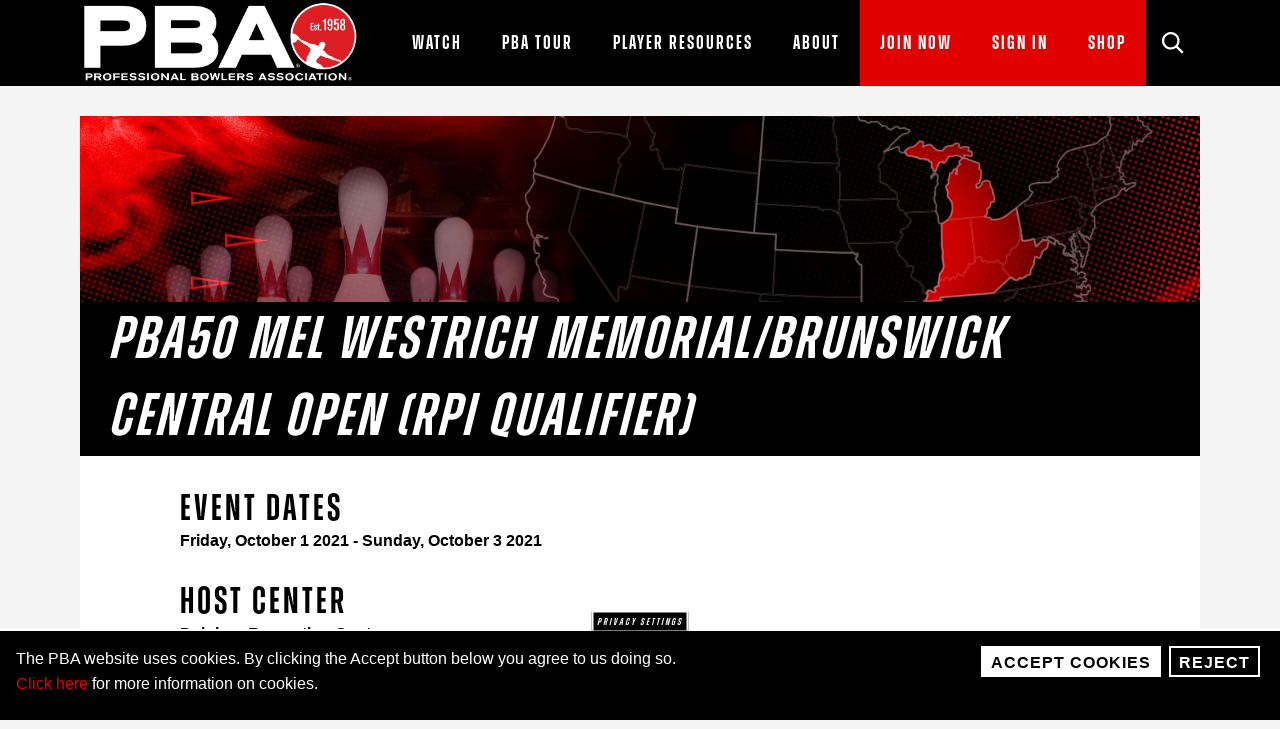

--- FILE ---
content_type: text/html; charset=UTF-8
request_url: https://www.pba.com/tournaments/2021/pba50-mel-westrich-memorialbrunswick-central-open-rpi-qualifier
body_size: 23431
content:
<!DOCTYPE html>
<html lang="en" dir="ltr" prefix="og: https://ogp.me/ns#">
<head>
  <meta charset="utf-8" />
<link rel="canonical" href="https://www.pba.com/tournaments/2021/pba50-mel-westrich-memorialbrunswick-central-open-rpi-qualifier" />
<meta property="og:url" content="https://www.pba.com/tournaments/2021/pba50-mel-westrich-memorialbrunswick-central-open-rpi-qualifier" />
<meta property="og:title" content="PBA50 Mel Westrich Memorial/Brunswick Central Open (RPI Qualifier)" />
<meta property="og:image" content="https://www.pba.com/sites/pba/files/2021-09/pba-open-graph-image.jpeg" />
<meta name="twitter:card" content="summary_large_image" />
<meta name="twitter:image" content="https://www.pba.com/sites/pba/files/2021-09/pba-open-graph-image.jpeg" />
<meta name="Generator" content="Drupal 10 (https://www.drupal.org)" />
<meta name="MobileOptimized" content="width" />
<meta name="HandheldFriendly" content="true" />
<meta name="viewport" content="width=device-width, initial-scale=1.0" />
<link rel="icon" href="/sites/pba/files/favicon-16x16_0.png" type="image/png" />

  <title>PBA50 Mel Westrich Memorial/Brunswick Central Open (RPI Qualifier) | PBA</title>
  <link rel="stylesheet" media="all" href="/sites/pba/files/css/css_9UGNevqB82V6hG_grL0a6R1rusBGezCvPjWH32076F4.css?delta=0&amp;language=en&amp;theme=bowlero_pba&amp;include=eJxtjkEOgzAMBD-UkidFTlghFyeOYijQ15eCIvXQi3d2LFmOugmahhrJT6KRxMUfZbwnlWBIC2txScjs8JEMnTPMaIL1XnQ8d9rgx7ZWkoGetN-iaMsk_IbDGpLqzDgjV2EqCf6fDJEaXFWRfu7LD-Eym7PDFuT7mxdjM3_NIeu4Cj5m2lUF" />
<link rel="stylesheet" media="all" href="/sites/pba/files/css/css_WMDXB_fNfA1F-jgLr2bqqdF0w9LGJVqIZbB9wMFvE3w.css?delta=1&amp;language=en&amp;theme=bowlero_pba&amp;include=eJxtjkEOgzAMBD-UkidFTlghFyeOYijQ15eCIvXQi3d2LFmOugmahhrJT6KRxMUfZbwnlWBIC2txScjs8JEMnTPMaIL1XnQ8d9rgx7ZWkoGetN-iaMsk_IbDGpLqzDgjV2EqCf6fDJEaXFWRfu7LD-Eym7PDFuT7mxdjM3_NIeu4Cj5m2lUF" />
<link rel="stylesheet" media="all" href="//cloud.typography.com/6121094/6526412/css/fonts.css" />
<link rel="stylesheet" media="all" href="/sites/pba/files/css/css_zvQ-p7V9G7-1eRJMyxbeIBzloacSX_L0IqJi3RIIrOc.css?delta=3&amp;language=en&amp;theme=bowlero_pba&amp;include=eJxtjkEOgzAMBD-UkidFTlghFyeOYijQ15eCIvXQi3d2LFmOugmahhrJT6KRxMUfZbwnlWBIC2txScjs8JEMnTPMaIL1XnQ8d9rgx7ZWkoGetN-iaMsk_IbDGpLqzDgjV2EqCf6fDJEaXFWRfu7LD-Eym7PDFuT7mxdjM3_NIeu4Cj5m2lUF" />
<link rel="stylesheet" media="print" href="/sites/pba/files/css/css_5kkG1Fgvv_DUZdGlBjLzneFiNpouAanWvOEREhSgLk4.css?delta=4&amp;language=en&amp;theme=bowlero_pba&amp;include=eJxtjkEOgzAMBD-UkidFTlghFyeOYijQ15eCIvXQi3d2LFmOugmahhrJT6KRxMUfZbwnlWBIC2txScjs8JEMnTPMaIL1XnQ8d9rgx7ZWkoGetN-iaMsk_IbDGpLqzDgjV2EqCf6fDJEaXFWRfu7LD-Eym7PDFuT7mxdjM3_NIeu4Cj5m2lUF" />
<link rel="stylesheet" media="all" href="/sites/pba/files/css/css_jpDRtgRqXGRJqCdJX7J-c-k3jGd99GolNLKwXyK-uLQ.css?delta=5&amp;language=en&amp;theme=bowlero_pba&amp;include=eJxtjkEOgzAMBD-UkidFTlghFyeOYijQ15eCIvXQi3d2LFmOugmahhrJT6KRxMUfZbwnlWBIC2txScjs8JEMnTPMaIL1XnQ8d9rgx7ZWkoGetN-iaMsk_IbDGpLqzDgjV2EqCf6fDJEaXFWRfu7LD-Eym7PDFuT7mxdjM3_NIeu4Cj5m2lUF" />

  <script type="application/json" data-drupal-selector="drupal-settings-json">{"path":{"baseUrl":"\/","pathPrefix":"","currentPath":"node\/125431","currentPathIsAdmin":false,"isFront":false,"currentLanguage":"en"},"pluralDelimiter":"\u0003","suppressDeprecationErrors":true,"gtag":{"tagId":"","consentMode":false,"otherIds":[],"events":[],"additionalConfigInfo":[]},"ajaxPageState":{"libraries":"[base64]","theme":"bowlero_pba","theme_token":null},"ajaxTrustedUrl":[],"gtm":{"tagId":null,"settings":{"data_layer":"dataLayer","include_classes":false,"allowlist_classes":"google\nnonGooglePixels\nnonGoogleScripts\nnonGoogleIframes","blocklist_classes":"customScripts\ncustomPixels","include_environment":false,"environment_id":"","environment_token":""},"tagIds":["GTM-M8SGVT8"]},"eu_cookie_compliance":{"cookie_policy_version":"1.0.0","popup_enabled":true,"popup_agreed_enabled":false,"popup_hide_agreed":false,"popup_clicking_confirmation":false,"popup_scrolling_confirmation":false,"popup_html_info":"\u003Cbutton type=\u0022button\u0022 class=\u0022eu-cookie-withdraw-tab\u0022\u003EPrivacy settings\u003C\/button\u003E\n\u003Cdiv aria-labelledby=\u0022popup-text\u0022  class=\u0022eu-cookie-compliance-banner eu-cookie-compliance-banner-info eu-cookie-compliance-banner--opt-in\u0022\u003E\n  \u003Cdiv class=\u0022popup-content info eu-cookie-compliance-content\u0022\u003E\n        \u003Cdiv id=\u0022popup-text\u0022 class=\u0022eu-cookie-compliance-message\u0022 role=\u0022document\u0022\u003E\n      \u003Cp\u003EThe PBA website uses cookies. By clicking the Accept button below you agree to us doing so.\u003Cbr \/\u003E\u003Ca href=\u0022\/privacy-policy\u0022 title=\u0022privacy policy\u0022\u003EClick here\u003C\/a\u003E for more information on cookies.\u003C\/p\u003E\n          \u003C\/div\u003E\n\n    \n    \u003Cdiv id=\u0022popup-buttons\u0022 class=\u0022eu-cookie-compliance-buttons\u0022\u003E\n            \u003Cbutton type=\u0022button\u0022 class=\u0022agree-button eu-cookie-compliance-secondary-button\u0022\u003EAccept Cookies\u003C\/button\u003E\n              \u003Cbutton type=\u0022button\u0022 class=\u0022decline-button eu-cookie-compliance-default-button\u0022\u003EReject\u003C\/button\u003E\n          \u003C\/div\u003E\n  \u003C\/div\u003E\n\u003C\/div\u003E","use_mobile_message":false,"mobile_popup_html_info":"\u003Cbutton type=\u0022button\u0022 class=\u0022eu-cookie-withdraw-tab\u0022\u003EPrivacy settings\u003C\/button\u003E\n\u003Cdiv aria-labelledby=\u0022popup-text\u0022  class=\u0022eu-cookie-compliance-banner eu-cookie-compliance-banner-info eu-cookie-compliance-banner--opt-in\u0022\u003E\n  \u003Cdiv class=\u0022popup-content info eu-cookie-compliance-content\u0022\u003E\n        \u003Cdiv id=\u0022popup-text\u0022 class=\u0022eu-cookie-compliance-message\u0022 role=\u0022document\u0022\u003E\n      \n          \u003C\/div\u003E\n\n    \n    \u003Cdiv id=\u0022popup-buttons\u0022 class=\u0022eu-cookie-compliance-buttons\u0022\u003E\n            \u003Cbutton type=\u0022button\u0022 class=\u0022agree-button eu-cookie-compliance-secondary-button\u0022\u003EAccept Cookies\u003C\/button\u003E\n              \u003Cbutton type=\u0022button\u0022 class=\u0022decline-button eu-cookie-compliance-default-button\u0022\u003EReject\u003C\/button\u003E\n          \u003C\/div\u003E\n  \u003C\/div\u003E\n\u003C\/div\u003E","mobile_breakpoint":768,"popup_html_agreed":false,"popup_use_bare_css":true,"popup_height":"auto","popup_width":"100%","popup_delay":1000,"popup_link":"\/privacy-policy","popup_link_new_window":true,"popup_position":false,"fixed_top_position":true,"popup_language":"en","store_consent":false,"better_support_for_screen_readers":true,"cookie_name":"","reload_page":false,"domain":"","domain_all_sites":false,"popup_eu_only":false,"popup_eu_only_js":false,"cookie_lifetime":100,"cookie_session":0,"set_cookie_session_zero_on_disagree":1,"disagree_do_not_show_popup":false,"method":"opt_in","automatic_cookies_removal":true,"allowed_cookies":"_cflb\r\n_cf_bm\r\n_cfduid\r\npba_leagues_*\r\n\r\n","withdraw_markup":"\u003Cbutton type=\u0022button\u0022 class=\u0022eu-cookie-withdraw-tab\u0022\u003EPrivacy settings\u003C\/button\u003E\n\u003Cdiv aria-labelledby=\u0022popup-text\u0022 class=\u0022eu-cookie-withdraw-banner\u0022\u003E\n  \u003Cdiv class=\u0022popup-content info eu-cookie-compliance-content\u0022\u003E\n    \u003Cdiv id=\u0022popup-text\u0022 class=\u0022eu-cookie-compliance-message\u0022 role=\u0022document\u0022\u003E\n      \u003Cp\u003EThe PBA website uses cookies. You have given your consent for us to set cookies.\u003C\/p\u003E\n    \u003C\/div\u003E\n    \u003Cdiv id=\u0022popup-buttons\u0022 class=\u0022eu-cookie-compliance-buttons\u0022\u003E\n      \u003Cbutton type=\u0022button\u0022 class=\u0022eu-cookie-withdraw-button \u0022\u003EWithdraw consent\u003C\/button\u003E\n    \u003C\/div\u003E\n  \u003C\/div\u003E\n\u003C\/div\u003E","withdraw_enabled":true,"reload_options":0,"reload_routes_list":"","withdraw_button_on_info_popup":false,"cookie_categories":[],"cookie_categories_details":[],"enable_save_preferences_button":true,"cookie_value_disagreed":"0","cookie_value_agreed_show_thank_you":"1","cookie_value_agreed":"2","containing_element":"body","settings_tab_enabled":true,"olivero_primary_button_classes":"","olivero_secondary_button_classes":"","close_button_action":"close_banner","open_by_default":true,"modules_allow_popup":true,"hide_the_banner":false,"geoip_match":true,"unverified_scripts":[]},"ajax":[],"user":{"uid":0,"permissionsHash":"effc304cf914cdcfa95246a7376f833070435e5105d57536afe86ee56ab69575"}}</script>
<script src="/sites/pba/files/js/js_K_cdzkH5jz5qlsjJCaLBAaada8XvBnmqdMNC6nowoR0.js?scope=header&amp;delta=0&amp;language=en&amp;theme=bowlero_pba&amp;include=eJx1i0EKgDAMBD9U7JNCWkJQ025pI_p8e_Gg4GWXnWETTpMOysC-yqzSbOWaJaY_Ex7TEkc1JLaggJqQs0ad8d0Lb3y9YQnzTsPZR3QcvXKR6jQyuowbjYo7Mg"></script>
<script src="/modules/contrib/google_tag/js/gtag.js?t76ggo"></script>
<script src="/modules/contrib/google_tag/js/gtm.js?t76ggo"></script>

</head>

<body class="path-node page-node-type-tournament">
    <a href="#main-content" class="visually-hidden focusable skip-link">Skip to main content</a>
  <noscript><iframe src="https://www.googletagmanager.com/ns.html?id=GTM-M8SGVT8"
                  height="0" width="0" style="display:none;visibility:hidden"></iframe></noscript>

    <div class="dialog-off-canvas-main-canvas" data-off-canvas-main-canvas>
    <div class="layout-container">
  <header class="header" data-module="Header">
    <div class="container">
      <div class="navbar-brand-img">
          <div class="region region-header-first">
    <div data-block-plugin-id="system_branding_block" class="block block-system block-system-branding-block">
  
    
        <a href="/" title="Home" rel="home" class="navbar-brand" aria-label="PBA">
      <img src="/sites/pba/files/pba_logo_v3.png" alt="Home"/>
    </a>
  </div>

  </div>

      </div>
      <div>
        <button class="navbar-toggle d-xl-none navigation-menu--toggle"
                type="button"
                aria-label="click or press enter to open main menu"
                aria-expanded="false"
                data-toggle="collapse"
                data-target="#header-menu-panel">
          <span class="icon">&nbsp;</span>
        </button>

        <div class="collapse menu-panel" id="header-menu-panel">
            <div class="region region-header-third">
    <div id="block-headersearch" data-block-plugin-id="block_content:5085e816-0a69-417c-aa49-d6b9ee6d96b5" class="block-bundle__basic basic-block">
  
    
      
            <div class="clearfix text-formatted field field--name-body field--type-text-with-summary field--label-hidden field__item"><div class="header-search">
<form accept-charset="UTF-8" action="/search" method="get"><button aria-controls="views-exposed-form-search-page-page-1" aria-expanded="false" aria-label="Site Search" class="search-toggle d-none d-xl-block collapsed" data-target="#header-search" data-toggle="collapse" tabindex="0" type="button"><span class="icon icon-svg"><svg focusable="false" tabindex="-1"> <use xlink:href="#icon-search"></use></svg></span></button>
<div class="form-panel collapse" id="header-search" style="">
<div class="js-form-item js-form-type-textfield form-item-keywords js-form-item-keywords form-no-label"><input class="form-text" maxlength="128" name="search_api_fulltext" placeholder="Search" size="30" type="text" /></div>

<div class="form-actions m-0 js-form-wrapper form-wrapper" id="edit-actions--2"><button aria-controls="header-search" aria-expanded="false" aria-label="Site Search" class="close d-none d-xl-block collapsed" data-target="#header-search" data-toggle="collapse" tabindex="0" type="button"><span class="icon icon-svg"><svg focusable="false" tabindex="-1"> <use xlink:href="#icon-close"></use></svg></span></button><button aria-label="Click or press enter to search" class="button js-form-submit form-submit sr-only-xl" type="submit" value="Search"><span class="icon icon-svg"><svg focusable="false" tabindex="-1"> <use xlink:href="#icon-search"></use></svg></span></button></div>
</div>
</form>
</div>
</div>
      
  </div>

  </div>

            <div class="region region-primary-menu">
    
<nav role="navigation" id=block-mainnavigation aria-labelledby="block-mainnavigation-menu" id="block-mainnavigation" data-block-plugin-id="system_menu_block:main" class="block block-menu navigation menu--main">
      
  <h2 id="block-mainnavigation-menu" class="visually-hidden">Main navigation</h2>
  

        

              <ul class="menu" id="main-menu" tabindex="-1">
    
          <li>
        
          
            <div class="link-wrapper">

              
              <a href="/watch" class="nav-link" data-drupal-link-system-path="node/6">                <div>Watch</div>
                                                  
    
        


  


                              </a>

              <button
                data-toggle="collapse"
                ada-button
                data-target=#main-watch-0
                aria-expanded="false"
                aria-label="click or press enter to open Watch submenu">

                <span class="mobile-title">Watch</span>
                <span class="icon icon-svg"><svg focusable="false" tabindex="-1"><use xlink:href="#icon-chevron-double-down"></use></svg></span>
              </button>
            </div>

            <div class="collapse can-exit-focus" id=main-watch-0>
                            <ul class="menu-nested">
    
          <li>
                            <a href="/watch/television" class="nav-link block" data-drupal-link-system-path="node/8">            
                          
    
        
  


            
            <div class="nav-link-title">Television</div>
          </a>
              </li>
          <li>
                            <a href="https://vivenu.com/seller/professional-bowlers-association-eyvv" target="_blank" class="nav-link block" title="Event Tickets (Opens in a New Window)">            
                          
    
        
  


            
            <div class="nav-link-title">Event Tickets</div>
          </a>
              </li>
          <li>
                            <a href="https://www.bowltv.com/" target="_blank" class="nav-link block" title="BowlTV (Opens in a New Window)">            
                          
    
        
  


            
            <div class="nav-link-title">BowlTV</div>
          </a>
              </li>
          <li>
                            <a href="https://youtube.com/pba" class="nav-link block" target="_blank" title="YouTube (Opens in a New Window)">            
                          
    
        
  


            
            <div class="nav-link-title">YouTube</div>
          </a>
              </li>
      </ul>
  
            </div>
                        </li>
          <li>
        
          
            <div class="link-wrapper">

              
              <a href="/pba-tour" class="nav-link" data-drupal-link-system-path="node/526">                <div>PBA Tour</div>
                                                  
    
        


  


                              </a>

              <button
                data-toggle="collapse"
                ada-button
                data-target=#main-pba-tour-0
                aria-expanded="false"
                aria-label="click or press enter to open PBA Tour submenu">

                <span class="mobile-title">PBA Tour</span>
                <span class="icon icon-svg"><svg focusable="false" tabindex="-1"><use xlink:href="#icon-chevron-double-down"></use></svg></span>
              </button>
            </div>

            <div class="collapse can-exit-focus" id=main-pba-tour-0>
                            <ul class="menu-nested">
    
          <li>
                            <a href="/2020-pba-tour-fox" class="nav-link block">            
                          
    
        
  


            
            <div class="nav-link-title">PBA National Tour</div>
          </a>
              </li>
          <li>
                            <a href="/players" class="nav-link block" data-drupal-link-system-path="players">            
                          
    
        
  


            
            <div class="nav-link-title">PBA Tour Bowlers</div>
          </a>
              </li>
          <li>
                            <a href="/pba-tour/pba-regional-tour" class="nav-link block" data-drupal-link-system-path="node/326">            
                          
    
        
  


            
            <div class="nav-link-title">PBA Regional Tour</div>
          </a>
              </li>
          <li>
                            <a href="/pba-tour/pba50-tour" class="nav-link block" data-drupal-link-system-path="node/116">            
                          
    
        
  


            
            <div class="nav-link-title">PBA50+</div>
          </a>
              </li>
          <li>
                            <a href="/junior/tournament-schedule" class="nav-link block" data-drupal-link-system-path="node/121181">            
                          
    
        
  


            
            <div class="nav-link-title">PBA Jr.</div>
          </a>
              </li>
          <li>
                            <a href="/pba-tour/pba-elite-league" class="nav-link block" data-drupal-link-system-path="node/205601">            
                          
    
        
  


            
            <div class="nav-link-title">PBA Elite League</div>
          </a>
              </li>
      </ul>
  
            </div>
                        </li>
          <li>
        
          
            <div class="link-wrapper">

              
              <a href="/player-resources" class="nav-link" data-drupal-link-system-path="node/28">                <div>Player Resources</div>
                                                  
    
        


  


                              </a>

              <button
                data-toggle="collapse"
                ada-button
                data-target=#main-player-resources-0
                aria-expanded="false"
                aria-label="click or press enter to open Player Resources submenu">

                <span class="mobile-title">Player Resources</span>
                <span class="icon icon-svg"><svg focusable="false" tabindex="-1"><use xlink:href="#icon-chevron-double-down"></use></svg></span>
              </button>
            </div>

            <div class="collapse can-exit-focus" id=main-player-resources-0>
                            <ul class="menu-nested">
    
          <li>
                            <a href="https://www.pba.com/sites/pba/files/2026-01/PBA%20RULE%20BOOK%202026_Final_1-21-26.pdf" class="nav-link block" target="_blank" title="PBA Official Rulebook (Opens in a New Window)">            
                          
    
        
  


            
            <div class="nav-link-title">PBA Official Rulebook</div>
          </a>
              </li>
          <li>
                            <a href="/player-resources/oil-patterns" class="nav-link block" data-drupal-link-system-path="node/42">            
                          
    
        
  


            
            <div class="nav-link-title">Oil Patterns</div>
          </a>
              </li>
          <li>
                            <a href="/registered-products" class="nav-link block" data-drupal-link-system-path="registered-products">            
                          
    
        
  


            
            <div class="nav-link-title">Registered Products</div>
          </a>
              </li>
          <li>
                            <a href="/player-resources/awards" class="nav-link block" data-drupal-link-system-path="node/396">            
                          
    
        
  


            
            <div class="nav-link-title">Awards</div>
          </a>
              </li>
          <li>
                            <a href="/player-resources/scholarships" class="nav-link block" data-drupal-link-system-path="node/205151">            
                          
    
        
  


            
            <div class="nav-link-title">Scholarships</div>
          </a>
              </li>
      </ul>
  
            </div>
                        </li>
          <li>
        
          
            <div class="link-wrapper">

              
              <a href="/about" class="nav-link" data-drupal-link-system-path="node/30">                <div>About</div>
                                                  
    
        


  


                              </a>

              <button
                data-toggle="collapse"
                ada-button
                data-target=#main-about-0
                aria-expanded="false"
                aria-label="click or press enter to open About submenu">

                <span class="mobile-title">About</span>
                <span class="icon icon-svg"><svg focusable="false" tabindex="-1"><use xlink:href="#icon-chevron-double-down"></use></svg></span>
              </button>
            </div>

            <div class="collapse can-exit-focus" id=main-about-0>
                            <ul class="menu-nested">
    
          <li>
                            <a href="/host-national-pba-tour-event" class="nav-link block" data-drupal-link-system-path="node/51">            
                          
    
        
  


            
            <div class="nav-link-title">Host an Event</div>
          </a>
              </li>
          <li>
                            <a href="/partners" class="nav-link block" data-drupal-link-system-path="node/206601">            
                          
    
        
  


            
            <div class="nav-link-title">Partners</div>
          </a>
              </li>
          <li>
                            <a href="/press-media-gallery" class="nav-link block" data-drupal-link-system-path="node/516">            
                          
    
        
  


            
            <div class="nav-link-title">Press &amp; Media Gallery</div>
          </a>
              </li>
          <li>
                            <a href="/about/pba-legacy" class="nav-link block" data-drupal-link-system-path="node/48">            
                          
    
        
  


            
            <div class="nav-link-title">The PBA Legacy</div>
          </a>
              </li>
          <li>
                            <a href="/pba-team" class="nav-link block" data-drupal-link-system-path="node/143121">            
                          
    
        
  


            
            <div class="nav-link-title">The PBA Team</div>
          </a>
              </li>
      </ul>
  
            </div>
                        </li>
          <li>
        
          
            <div class="link-wrapper">

              
              <a href="/join" class="nav-link--highlighted nav-link" data-drupal-link-system-path="node/32">                <div>Join Now</div>
                                                  
    
        


  


                              </a>

              <button
                data-toggle="collapse"
                ada-button
                data-target=#main-join-now-0
                aria-expanded="false"
                aria-label="click or press enter to open Join Now submenu">

                <span class="mobile-title">Join Now</span>
                <span class="icon icon-svg"><svg focusable="false" tabindex="-1"><use xlink:href="#icon-chevron-double-down"></use></svg></span>
              </button>
            </div>

            <div class="collapse can-exit-focus" id=main-join-now-0>
                            <ul class="menu-nested">
    
          <li>
                            <a href="/join" class="nav-link block" data-drupal-link-system-path="node/32">            
                          
    
        
  


            
            <div class="nav-link-title">PBA Membership</div>
          </a>
              </li>
          <li>
                            <a href="/junior" class="nav-link block">            
                          
    
        
  


            
            <div class="nav-link-title">PBA Jr.</div>
          </a>
              </li>
          <li>
                            <a href="/pba-league-bowler-certification" class="nav-link block" data-drupal-link-system-path="node/142251">            
                          
    
        
  


            
            <div class="nav-link-title">PBA League Bowler Certification</div>
          </a>
              </li>
      </ul>
  
            </div>
                        </li>
          <li>
                            <a href="https://www.leaguepals.com/login" class="nav-link--highlighted d-none d-xl-block nav-link block" target="_blank" title="Sign In (Opens in a New Window)">            
                          
    
        
  


            
            <div class="nav-link-title">Sign In</div>
          </a>
              </li>
          <li>
                            <a href="https://h5gbrands.com/pba-pba-jr/pba-merch.html" class="nav-link--highlighted d-none d-xl-block nav-link block" target="_blank" title="Shop (Opens in a New Window)">            
                          
    
        
  


            
            <div class="nav-link-title">Shop</div>
          </a>
              </li>
      </ul>
  

  </nav>





  </div>

        </div>
      </div>
      <div class="d-xl-none">
          <div class="region region-header-mobile-link">
    <nav role="navigation" aria-labelledby="block-headermobilenav-menu" id="block-headermobilenav" data-block-plugin-id="system_menu_block:header-mobile-nav" class="block block-menu navigation menu--header-mobile-nav">
            
  <h2 class="visually-hidden" id="block-headermobilenav-menu">Header Mobile Nav</h2>
  

        
                <ul class="menu menu--level-1">
                    <li class="menu-item">
        <a href="https://www.leaguepals.com/login" target="_blank" title="Sign In (Opens in a New Window)">Sign In</a>
              </li>
        </ul>
  


  </nav>





  </div>

      </div>
    </div>
  </header>

  <main>
    <div id="main-content" tabindex="-1">
      

      <div class="gutter-img-container">
        
              </div>

      <div class="container page-content">

        
                          
        <div  class="row">
          <div class="col main-content">
              <div class="region region-content">
    <div data-drupal-messages-fallback class="hidden"></div><div id="block-mainpagecontent" data-block-plugin-id="system_main_block" class="block block-system block-system-main-block">
  
    
      

<article class="node node--type-tournament node--view-mode-full tournament-detail">

  
      <div class="block inline-blockglobal-hero">
      <div class="block-background">
        
            <div class="field field--name-field-header-image field--type-entity-reference field--label-hidden field__item"><article class="media media--type-image media--view-mode-default">
  
      
            <div class="img-aspect">  <img loading="lazy" src="/sites/pba/files/2022-06/PBA_REGIONAL_TOUR_HERO_CENTRAL-Corrected.jpeg" width="2780" height="844" alt="PBA Central Region" />

</div>
      
  </article>
</div>
      
      </div>

      <div class="container">
        <header class="block-header">
          <div class="overlay-wrapper">
            <h2 class="heading-2">
              <span class="field field--name-title field--type-string field--label-hidden">PBA50 Mel Westrich Memorial/Brunswick Central Open (RPI Qualifier)</span>

            </h2>
          </div>
        </header>
      </div>
    </div>
      

  
  <div class="node__content">
    <div class="row">
      <div class="col">
                

        <div class="component-margin">
          
  <div class="field field--name-field-date-range field--type-daterange field--label-above">
    <div class="field__label">Event dates</div>
              <div class="field__item"><time datetime="2021-10-01T12:00:00Z" class="datetime">Friday, October 1 2021</time>
 - <time datetime="2021-10-03T12:00:00Z" class="datetime">Sunday, October 3 2021</time>
</div>
          </div>

        </div>

        <div class="component-margin venue">
          
  <div class="field field--name-field-venue field--type-entity-reference field--label-above">
    <div class="field__label">Host center</div>
          <div class="field__items">
              <div class="field__item">
<article class="node node--type-venue node--view-mode-embedded">

  
      <div>
      <span class="field field--name-title field--type-string field--label-hidden">Delphos Recreation Center</span>

    </div>
    

  
  <div class="node__content">
    
            <div class="field field--name-field-address field--type-address field--label-hidden field__item"><p class="address" translate="no"><span class="address-line1">939 E. Fifth St.</span><br>
<span class="locality">Delphos</span>, <span class="administrative-area">OH</span> <span class="postal-code">45833</span><br>
<span class="country">United States</span></p></div>
      
  </div>

</article>
</div>
              </div>
      </div>

        </div>

        <div class="component-margin">
          
        </div>

        
      </div>
          </div>
    <div class="row accordion-container">
      <div class="col">
                      
  <div class="accordion parent-item">
    <button
      type="button"
      data-toggle="collapse"
      data-target="#collapse-schedule"
      aria-expanded="false"
      aria-controls="collapse-schedule"
      class="heading-3 parent"
    >
      <div id="heading-schedule" class="heading-content">Schedule</div>
      <span class="icon icon-svg lg"><svg focusable="false" tabindex="-1" aria-label="toggle section"><use
            xlink:href="#icon-chevron-double-down"></use></svg></span>
    </button>

    <div id="collapse-schedule" class="collapse accordion--answer px-0 " aria-labelledby="heading-schedule">
      
            <div class="clearfix text-formatted field field--name-field-schedule field--type-text-long field--label-hidden field__item"><p><strong>Friday, October 1</strong></p>

<p>Practice Session: 3-5 p.m.</p>

<p>Orientation Meeting: 5 p.m. (Mandatory for all first-time participants)</p>

<p>Ball Demo: 5-7 p.m.</p>

<p>Sweeper: 7 p.m. (Open to all Bowlers)</p>

<p><strong>Saturday, October 2</strong></p>

<p>Roll call is 30 minutes prior to all squads.</p>

<p>A Squad: 10 a.m. – (eight games)</p>

<p>B Squad: 4 p.m. – (eight games)</p>

<p>Top 16 players advance (based on 48 entries).</p>

<p><strong>Sunday, October 3</strong></p>

<p>Round Robin Match Play: 10 a.m. – (12 games)<br />
Finals format will be adjusted accordingly with less than 48 entries.</p>
</div>
      
    </div>
  </div>

                              
  <div class="accordion parent-item">
    <button
      type="button"
      data-toggle="collapse"
      data-target="#collapse-tournament-notes"
      aria-expanded="false"
      aria-controls="collapse-tournament-notes"
      class="heading-3 parent"
    >
      <div id="heading-tournament-notes" class="heading-content">Tournament Notes</div>
      <span class="icon icon-svg lg"><svg focusable="false" tabindex="-1" aria-label="toggle section"><use
            xlink:href="#icon-chevron-double-down"></use></svg></span>
    </button>

    <div id="collapse-tournament-notes" class="collapse accordion--answer px-0 " aria-labelledby="heading-tournament-notes">
      
            <div class="clearfix text-formatted field field--name-field-tournament-notes field--type-text-long field--label-hidden field__item"><p><strong><u>IMPORTANT: PBA FACE MASK POLICY</u></strong></p>

<p><strong>All competitors and non-competitors will follow the local governmental mandate for the wearing of facemasks. The PBA encourages social distancing when possible. This policy is subject to change or modification.</strong></p>

<p><strong>RPI Qualifier</strong></p>

<p>This event will qualify for points in the Central Region Seniors only. The top 2 PBA Members who are eligible in this event will qualify for the RPI Finals in January of 2022. These four bowlers will qualify to bowl for a top prize of $20,000 and a total prize fund of $100,000. In order to be eligible, the PBA Member must bowl a minimum or 3 Central Region tournaments.</p>

<p><strong>Eligibility for PBA50</strong></p>

<p>Participant must be a USBC Member in good standing and have reached their 50<sup>th</sup> birthday by the day of the practice session. Non members must meet PBA average requirements.</p>

<p><strong>Host(s)</strong></p>

<p>PBA Member Bruce VanMetre and Family</p>

<p><strong>Pattern</strong></p>

<p>PBA Holman 38</p>

<p><strong>Payout Ratio</strong></p>

<p>1:3</p>

<p><strong>Entry Fee</strong></p>

<p>PBA Members: $245</p>

<p>Non-Members: $310 (money order, cashiers check or credit card only)</p>

<p><strong>Field Capacity</strong></p>

<p>80 (Subject to Change)</p>

<p><strong>Entry Deadline</strong></p>

<p>Online entries for members and non-members opens at midnight on Thursday, August 19<sup>th</sup>.</p>

<p>Online entries for members and non-members close at midnight on Monday, September 27<sup>th</sup>.</p>

<p>After the deadline, entries must be made directly with the PBA Central Region Manager.</p>

<p><strong>Balance Holes</strong><br />
Beginning August 1, 2020, the use of a balance hole is prohibited. The rule states all holes in a bowling ball must be used on every delivery; any hole not used is considered a balance hole, making the ball illegal. Bowlers who do not use their thumb no longer can have a thumb hole, as it now is considered a balance hole. They also need to mark their ball to show where they place their palm on delivery.</p>

<p><strong>W-9 Forms</strong><br />
IRS is requiring that we get new W-9 forms for all bowlers who earn winnings in PBA events.&nbsp;Players that have filled out W-9’s in 2020 and have recently changed residence will need to fill out an updated form. This requirement pertains to all participants, whether you are a member or not.<br />
<br />
<strong>Product Registration</strong><br />
There have been some changes in product registration. For a complete list of 2021 Product Registered companies, go to<br />
<a href="http://www.pba.com/resources/equipmentSponsors.asp?Type=1">http://www.pba.com/resources/equipmentSponsors.asp?Type=1</a></p>
</div>
      
    </div>
  </div>

                                      
  <div class="accordion parent-item">
    <button
      type="button"
      data-toggle="collapse"
      data-target="#collapse-oil-patterns"
      aria-expanded="false"
      aria-controls="collapse-oil-patterns"
      class="heading-3 parent"
    >
      <div id="heading-oil-patterns" class="heading-content">Oil Pattern Info</div>
      <span class="icon icon-svg lg"><svg focusable="false" tabindex="-1" aria-label="toggle section"><use
            xlink:href="#icon-chevron-double-down"></use></svg></span>
    </button>

    <div id="collapse-oil-patterns" class="collapse accordion--answer px-0 " aria-labelledby="heading-oil-patterns">
      
      <div class="field field--name-field-oil-patterns field--type-entity-reference field--label-hidden field__items">
              <div class="field__item">
<article class="node node--type-oil-pattern node--promoted node--view-mode-embedded">

  
          
  <div class="accordion parent-item">
    <button
      type="button"
      data-toggle="collapse"
      data-target="#collapse-oil-pattern-501"
      aria-expanded="false"
      aria-controls="collapse-oil-pattern-501"
      class="heading-3 parent"
    >
      <div id="heading-oil-pattern-501" class="heading-content">    
    
            <div class="field field--name-field-title-image field--type-image field--label-hidden field__item">  <img loading="lazy" src="/sites/pba/files/2020-09/MarshallHolman_250.jpg" width="250" height="300" alt="Marshall Holman" />

</div>
      
    <span class="field field--name-title field--type-string field--label-hidden">Marshall Holman</span>

    
  </div>
      <span class="icon icon-svg lg"><svg focusable="false" tabindex="-1" aria-label="toggle section"><use
            xlink:href="#icon-chevron-double-down"></use></svg></span>
    </button>

    <div id="collapse-oil-pattern-501" class="collapse accordion--answer px-0 " aria-labelledby="heading-oil-pattern-501">
        <div class="node__content">
    <div class="row">
      <div class="img-container">
        
      </div>
      <div class="col pl-md-5">
        
                                <a href="/sites/pba/files/2026-01/2026-pba-holman-38.zip" class="btn btn-primary btn-icon">          <span>Pattern Download</span>
          <span class="icon icon-svg"><svg focusable="false" tabindex="-1"><use
                xlink:href="#icon-chevron-double-down" /></svg></span>
        </a>
              </div>
    </div>
    
    </div>
  </div>

</article>
</div>
          </div>
  
    </div>
  </div>

                              
  <div class="accordion parent-item">
    <button
      type="button"
      data-toggle="collapse"
      data-target="#collapse-prize-fund"
      aria-expanded="false"
      aria-controls="collapse-prize-fund"
      class="heading-3 parent"
    >
      <div id="heading-prize-fund" class="heading-content">Prize Fund</div>
      <span class="icon icon-svg lg"><svg focusable="false" tabindex="-1" aria-label="toggle section"><use
            xlink:href="#icon-chevron-double-down"></use></svg></span>
    </button>

    <div id="collapse-prize-fund" class="collapse accordion--answer px-0 " aria-labelledby="heading-prize-fund">
      
            <div class="clearfix text-formatted field field--name-field-prize-fund field--type-text-long field--label-hidden field__item"><p><strong><u>Prize Fund</u></strong></p>

<p>1<sup>st</sup> Place is projected to pay $1,500</p>

<p>16<sup>th</sup> Place is projected to pay $550</p>

<p>Final cash spot is guaranteed to pay a minimum of $450.</p>
</div>
      
    </div>
  </div>

                                                                                                  
  <div class="accordion parent-item">
    <button
      type="button"
      data-toggle="collapse"
      data-target="#collapse-tournament-scores"
      aria-expanded="true"
      aria-controls="collapse-tournament-scores"
      class="heading-3 parent"
    >
      <div id="heading-tournament-scores" class="heading-content">Tournament Scores</div>
      <span class="icon icon-svg lg"><svg focusable="false" tabindex="-1" aria-label="toggle section"><use
            xlink:href="#icon-chevron-double-down"></use></svg></span>
    </button>

    <div id="collapse-tournament-scores" class="collapse accordion--answer px-0 show" aria-labelledby="heading-tournament-scores">
      
  

<div data-app-state="{&quot;tournament&quot;:{&quot;id&quot;:125431},&quot;scores&quot;:{&quot;refresh&quot;:300000,&quot;segments&quot;:[{&quot;segment&quot;:1,&quot;name&quot;:&quot;Qualifier Rounds&quot;,&quot;rounds&quot;:1,&quot;players&quot;:52,&quot;oilPattern&quot;:&quot;Marshall Holman 37&quot;},{&quot;segment&quot;:2,&quot;name&quot;:&quot;Match Play&quot;,&quot;rounds&quot;:1,&quot;players&quot;:16,&quot;oilPattern&quot;:null},{&quot;segment&quot;:3,&quot;name&quot;:&quot;Position Round&quot;,&quot;rounds&quot;:1,&quot;players&quot;:16,&quot;oilPattern&quot;:null}],&quot;rounds&quot;:[{&quot;isDoubles&quot;:false,&quot;segment&quot;:1,&quot;round&quot;:0,&quot;games&quot;:16,&quot;name&quot;:&quot;Qualifier Rounds&quot;,&quot;showSquad&quot;:true,&quot;showMatches&quot;:false,&quot;showBonus&quot;:false,&quot;stepLadder&quot;:false,&quot;final&quot;:false,&quot;results&quot;:[{&quot;id&quot;:1037266,&quot;playerId&quot;:58321,&quot;tournamentName&quot;:&quot;PBA50 Mel Westrich Memorial\/Brunswick Central Open (RPI Qualifier)&quot;,&quot;tournamentId&quot;:125431,&quot;segment&quot;:1,&quot;round&quot;:0,&quot;roundName&quot;:&quot;Qualifier Rounds&quot;,&quot;place&quot;:1,&quot;squad&quot;:&quot;A&quot;,&quot;name&quot;:&quot;Jerry Hicks&quot;,&quot;hometown&quot;:&quot;Vandalia, Ohio&quot;,&quot;pins&quot;:1876,&quot;games&quot;:8,&quot;w&quot;:null,&quot;l&quot;:null,&quot;t&quot;:null,&quot;bonusPins&quot;:null,&quot;average&quot;:234.5,&quot;pm200&quot;:276,&quot;withdrawn&quot;:0,&quot;cutLine&quot;:16,&quot;hasScore&quot;:0},{&quot;id&quot;:1037321,&quot;playerId&quot;:26236,&quot;tournamentName&quot;:&quot;PBA50 Mel Westrich Memorial\/Brunswick Central Open (RPI Qualifier)&quot;,&quot;tournamentId&quot;:125431,&quot;segment&quot;:1,&quot;round&quot;:0,&quot;roundName&quot;:&quot;Qualifier Rounds&quot;,&quot;place&quot;:2,&quot;squad&quot;:&quot;A&quot;,&quot;name&quot;:&quot;Brian L Kretzer&quot;,&quot;hometown&quot;:&quot;Dayton, Ohio&quot;,&quot;pins&quot;:1859,&quot;games&quot;:8,&quot;w&quot;:null,&quot;l&quot;:null,&quot;t&quot;:null,&quot;bonusPins&quot;:null,&quot;average&quot;:232.38,&quot;pm200&quot;:259,&quot;withdrawn&quot;:0,&quot;cutLine&quot;:16,&quot;hasScore&quot;:0},{&quot;id&quot;:1037971,&quot;playerId&quot;:10006,&quot;tournamentName&quot;:&quot;PBA50 Mel Westrich Memorial\/Brunswick Central Open (RPI Qualifier)&quot;,&quot;tournamentId&quot;:125431,&quot;segment&quot;:1,&quot;round&quot;:0,&quot;roundName&quot;:&quot;Qualifier Rounds&quot;,&quot;place&quot;:3,&quot;squad&quot;:&quot;B&quot;,&quot;name&quot;:&quot;Jeff Johnson&quot;,&quot;hometown&quot;:&quot;Freeport, Ill.&quot;,&quot;pins&quot;:1838,&quot;games&quot;:8,&quot;w&quot;:null,&quot;l&quot;:null,&quot;t&quot;:null,&quot;bonusPins&quot;:null,&quot;average&quot;:229.75,&quot;pm200&quot;:238,&quot;withdrawn&quot;:0,&quot;cutLine&quot;:16,&quot;hasScore&quot;:0},{&quot;id&quot;:1037391,&quot;playerId&quot;:18891,&quot;tournamentName&quot;:&quot;PBA50 Mel Westrich Memorial\/Brunswick Central Open (RPI Qualifier)&quot;,&quot;tournamentId&quot;:125431,&quot;segment&quot;:1,&quot;round&quot;:0,&quot;roundName&quot;:&quot;Qualifier Rounds&quot;,&quot;place&quot;:4,&quot;squad&quot;:&quot;B&quot;,&quot;name&quot;:&quot;Mark Sullivan&quot;,&quot;hometown&quot;:&quot;Indianapolis&quot;,&quot;pins&quot;:1825,&quot;games&quot;:8,&quot;w&quot;:null,&quot;l&quot;:null,&quot;t&quot;:null,&quot;bonusPins&quot;:null,&quot;average&quot;:228.13,&quot;pm200&quot;:225,&quot;withdrawn&quot;:0,&quot;cutLine&quot;:16,&quot;hasScore&quot;:0},{&quot;id&quot;:1037231,&quot;playerId&quot;:28001,&quot;tournamentName&quot;:&quot;PBA50 Mel Westrich Memorial\/Brunswick Central Open (RPI Qualifier)&quot;,&quot;tournamentId&quot;:125431,&quot;segment&quot;:1,&quot;round&quot;:0,&quot;roundName&quot;:&quot;Qualifier Rounds&quot;,&quot;place&quot;:5,&quot;squad&quot;:&quot;A&quot;,&quot;name&quot;:&quot;Donald Hogue&quot;,&quot;hometown&quot;:&quot;Akron, Ohio&quot;,&quot;pins&quot;:1785,&quot;games&quot;:8,&quot;w&quot;:null,&quot;l&quot;:null,&quot;t&quot;:null,&quot;bonusPins&quot;:null,&quot;average&quot;:223.13,&quot;pm200&quot;:185,&quot;withdrawn&quot;:0,&quot;cutLine&quot;:16,&quot;hasScore&quot;:0},{&quot;id&quot;:1037286,&quot;playerId&quot;:11201,&quot;tournamentName&quot;:&quot;PBA50 Mel Westrich Memorial\/Brunswick Central Open (RPI Qualifier)&quot;,&quot;tournamentId&quot;:125431,&quot;segment&quot;:1,&quot;round&quot;:0,&quot;roundName&quot;:&quot;Qualifier Rounds&quot;,&quot;place&quot;:6,&quot;squad&quot;:&quot;A&quot;,&quot;name&quot;:&quot;Neil Kassel&quot;,&quot;hometown&quot;:&quot;Beavercreek, Ohio&quot;,&quot;pins&quot;:1768,&quot;games&quot;:8,&quot;w&quot;:null,&quot;l&quot;:null,&quot;t&quot;:null,&quot;bonusPins&quot;:null,&quot;average&quot;:221,&quot;pm200&quot;:168,&quot;withdrawn&quot;:0,&quot;cutLine&quot;:16,&quot;hasScore&quot;:0},{&quot;id&quot;:1037606,&quot;playerId&quot;:7391,&quot;tournamentName&quot;:&quot;PBA50 Mel Westrich Memorial\/Brunswick Central Open (RPI Qualifier)&quot;,&quot;tournamentId&quot;:125431,&quot;segment&quot;:1,&quot;round&quot;:0,&quot;roundName&quot;:&quot;Qualifier Rounds&quot;,&quot;place&quot;:7,&quot;squad&quot;:&quot;A&quot;,&quot;name&quot;:&quot;Eddie L Graham&quot;,&quot;hometown&quot;:&quot;Kettering, Ohio&quot;,&quot;pins&quot;:1761,&quot;games&quot;:8,&quot;w&quot;:null,&quot;l&quot;:null,&quot;t&quot;:null,&quot;bonusPins&quot;:null,&quot;average&quot;:220.13,&quot;pm200&quot;:161,&quot;withdrawn&quot;:0,&quot;cutLine&quot;:16,&quot;hasScore&quot;:0},{&quot;id&quot;:1037226,&quot;playerId&quot;:20611,&quot;tournamentName&quot;:&quot;PBA50 Mel Westrich Memorial\/Brunswick Central Open (RPI Qualifier)&quot;,&quot;tournamentId&quot;:125431,&quot;segment&quot;:1,&quot;round&quot;:0,&quot;roundName&quot;:&quot;Qualifier Rounds&quot;,&quot;place&quot;:8,&quot;squad&quot;:&quot;A&quot;,&quot;name&quot;:&quot;Dave Wodka&quot;,&quot;hometown&quot;:&quot;Muskegon, Mich.&quot;,&quot;pins&quot;:1745,&quot;games&quot;:8,&quot;w&quot;:null,&quot;l&quot;:null,&quot;t&quot;:null,&quot;bonusPins&quot;:null,&quot;average&quot;:218.13,&quot;pm200&quot;:145,&quot;withdrawn&quot;:0,&quot;cutLine&quot;:16,&quot;hasScore&quot;:0},{&quot;id&quot;:1037366,&quot;playerId&quot;:21896,&quot;tournamentName&quot;:&quot;PBA50 Mel Westrich Memorial\/Brunswick Central Open (RPI Qualifier)&quot;,&quot;tournamentId&quot;:125431,&quot;segment&quot;:1,&quot;round&quot;:0,&quot;roundName&quot;:&quot;Qualifier Rounds&quot;,&quot;place&quot;:9,&quot;squad&quot;:&quot;B&quot;,&quot;name&quot;:&quot;Jeff Zaffino&quot;,&quot;hometown&quot;:&quot;Warren, Pa.&quot;,&quot;pins&quot;:1742,&quot;games&quot;:8,&quot;w&quot;:null,&quot;l&quot;:null,&quot;t&quot;:null,&quot;bonusPins&quot;:null,&quot;average&quot;:217.75,&quot;pm200&quot;:142,&quot;withdrawn&quot;:0,&quot;cutLine&quot;:16,&quot;hasScore&quot;:0},{&quot;id&quot;:1037416,&quot;playerId&quot;:43966,&quot;tournamentName&quot;:&quot;PBA50 Mel Westrich Memorial\/Brunswick Central Open (RPI Qualifier)&quot;,&quot;tournamentId&quot;:125431,&quot;segment&quot;:1,&quot;round&quot;:0,&quot;roundName&quot;:&quot;Qualifier Rounds&quot;,&quot;place&quot;:10,&quot;squad&quot;:&quot;A&quot;,&quot;name&quot;:&quot;Ron Profitt&quot;,&quot;hometown&quot;:&quot;Brookville, Ohio&quot;,&quot;pins&quot;:1734,&quot;games&quot;:8,&quot;w&quot;:null,&quot;l&quot;:null,&quot;t&quot;:null,&quot;bonusPins&quot;:null,&quot;average&quot;:216.75,&quot;pm200&quot;:134,&quot;withdrawn&quot;:0,&quot;cutLine&quot;:16,&quot;hasScore&quot;:0},{&quot;id&quot;:1037211,&quot;playerId&quot;:52226,&quot;tournamentName&quot;:&quot;PBA50 Mel Westrich Memorial\/Brunswick Central Open (RPI Qualifier)&quot;,&quot;tournamentId&quot;:125431,&quot;segment&quot;:1,&quot;round&quot;:0,&quot;roundName&quot;:&quot;Qualifier Rounds&quot;,&quot;place&quot;:11,&quot;squad&quot;:&quot;B&quot;,&quot;name&quot;:&quot;Bruce VanMetre&quot;,&quot;hometown&quot;:&quot;Delphos, Ohio&quot;,&quot;pins&quot;:1727,&quot;games&quot;:8,&quot;w&quot;:null,&quot;l&quot;:null,&quot;t&quot;:null,&quot;bonusPins&quot;:null,&quot;average&quot;:215.88,&quot;pm200&quot;:127,&quot;withdrawn&quot;:0,&quot;cutLine&quot;:16,&quot;hasScore&quot;:0},{&quot;id&quot;:1037381,&quot;playerId&quot;:20416,&quot;tournamentName&quot;:&quot;PBA50 Mel Westrich Memorial\/Brunswick Central Open (RPI Qualifier)&quot;,&quot;tournamentId&quot;:125431,&quot;segment&quot;:1,&quot;round&quot;:0,&quot;roundName&quot;:&quot;Qualifier Rounds&quot;,&quot;place&quot;:12,&quot;squad&quot;:&quot;A&quot;,&quot;name&quot;:&quot;Larry E Verble&quot;,&quot;hometown&quot;:&quot;Mason, Mich.&quot;,&quot;pins&quot;:1718,&quot;games&quot;:8,&quot;w&quot;:null,&quot;l&quot;:null,&quot;t&quot;:null,&quot;bonusPins&quot;:null,&quot;average&quot;:214.75,&quot;pm200&quot;:118,&quot;withdrawn&quot;:0,&quot;cutLine&quot;:16,&quot;hasScore&quot;:0},{&quot;id&quot;:1037236,&quot;playerId&quot;:14246,&quot;tournamentName&quot;:&quot;PBA50 Mel Westrich Memorial\/Brunswick Central Open (RPI Qualifier)&quot;,&quot;tournamentId&quot;:125431,&quot;segment&quot;:1,&quot;round&quot;:0,&quot;roundName&quot;:&quot;Qualifier Rounds&quot;,&quot;place&quot;:13,&quot;squad&quot;:&quot;B&quot;,&quot;name&quot;:&quot;Eugene McCune&quot;,&quot;hometown&quot;:&quot;Munster, Ind.&quot;,&quot;pins&quot;:1713,&quot;games&quot;:8,&quot;w&quot;:null,&quot;l&quot;:null,&quot;t&quot;:null,&quot;bonusPins&quot;:null,&quot;average&quot;:214.13,&quot;pm200&quot;:113,&quot;withdrawn&quot;:0,&quot;cutLine&quot;:16,&quot;hasScore&quot;:0},{&quot;id&quot;:1037336,&quot;playerId&quot;:56946,&quot;tournamentName&quot;:&quot;PBA50 Mel Westrich Memorial\/Brunswick Central Open (RPI Qualifier)&quot;,&quot;tournamentId&quot;:125431,&quot;segment&quot;:1,&quot;round&quot;:0,&quot;roundName&quot;:&quot;Qualifier Rounds&quot;,&quot;place&quot;:14,&quot;squad&quot;:&quot;B&quot;,&quot;name&quot;:&quot;Dave Johnson&quot;,&quot;hometown&quot;:&quot;Ashtabula, Ohio&quot;,&quot;pins&quot;:1711,&quot;games&quot;:8,&quot;w&quot;:null,&quot;l&quot;:null,&quot;t&quot;:null,&quot;bonusPins&quot;:null,&quot;average&quot;:213.88,&quot;pm200&quot;:111,&quot;withdrawn&quot;:0,&quot;cutLine&quot;:16,&quot;hasScore&quot;:0},{&quot;id&quot;:1037301,&quot;playerId&quot;:6231,&quot;tournamentName&quot;:&quot;PBA50 Mel Westrich Memorial\/Brunswick Central Open (RPI Qualifier)&quot;,&quot;tournamentId&quot;:125431,&quot;segment&quot;:1,&quot;round&quot;:0,&quot;roundName&quot;:&quot;Qualifier Rounds&quot;,&quot;place&quot;:15,&quot;squad&quot;:&quot;A&quot;,&quot;name&quot;:&quot;Steve Easterday&quot;,&quot;hometown&quot;:&quot;Strasburg, Ohio&quot;,&quot;pins&quot;:1702,&quot;games&quot;:8,&quot;w&quot;:null,&quot;l&quot;:null,&quot;t&quot;:null,&quot;bonusPins&quot;:null,&quot;average&quot;:212.75,&quot;pm200&quot;:102,&quot;withdrawn&quot;:0,&quot;cutLine&quot;:16,&quot;hasScore&quot;:0},{&quot;id&quot;:1037331,&quot;playerId&quot;:45466,&quot;tournamentName&quot;:&quot;PBA50 Mel Westrich Memorial\/Brunswick Central Open (RPI Qualifier)&quot;,&quot;tournamentId&quot;:125431,&quot;segment&quot;:1,&quot;round&quot;:0,&quot;roundName&quot;:&quot;Qualifier Rounds&quot;,&quot;place&quot;:16,&quot;squad&quot;:&quot;A&quot;,&quot;name&quot;:&quot;Dale Csuhta&quot;,&quot;hometown&quot;:&quot;Wadsworth, Ohio&quot;,&quot;pins&quot;:1686,&quot;games&quot;:8,&quot;w&quot;:null,&quot;l&quot;:null,&quot;t&quot;:null,&quot;bonusPins&quot;:null,&quot;average&quot;:210.75,&quot;pm200&quot;:86,&quot;withdrawn&quot;:0,&quot;cutLine&quot;:16,&quot;hasScore&quot;:0},{&quot;id&quot;:1038271,&quot;playerId&quot;:36726,&quot;tournamentName&quot;:&quot;PBA50 Mel Westrich Memorial\/Brunswick Central Open (RPI Qualifier)&quot;,&quot;tournamentId&quot;:125431,&quot;segment&quot;:1,&quot;round&quot;:0,&quot;roundName&quot;:&quot;Qualifier Rounds&quot;,&quot;place&quot;:17,&quot;squad&quot;:&quot;B&quot;,&quot;name&quot;:&quot;Paul L Lemond&quot;,&quot;hometown&quot;:&quot;Jasper, Ind.&quot;,&quot;pins&quot;:1683,&quot;games&quot;:8,&quot;w&quot;:null,&quot;l&quot;:null,&quot;t&quot;:null,&quot;bonusPins&quot;:null,&quot;average&quot;:210.38,&quot;pm200&quot;:83,&quot;withdrawn&quot;:0,&quot;cutLine&quot;:16,&quot;hasScore&quot;:0},{&quot;id&quot;:1037316,&quot;playerId&quot;:132596,&quot;tournamentName&quot;:&quot;PBA50 Mel Westrich Memorial\/Brunswick Central Open (RPI Qualifier)&quot;,&quot;tournamentId&quot;:125431,&quot;segment&quot;:1,&quot;round&quot;:0,&quot;roundName&quot;:&quot;Qualifier Rounds&quot;,&quot;place&quot;:18,&quot;squad&quot;:&quot;B&quot;,&quot;name&quot;:&quot;Bob Edwards&quot;,&quot;hometown&quot;:&quot;Lima, Ohio&quot;,&quot;pins&quot;:1680,&quot;games&quot;:8,&quot;w&quot;:null,&quot;l&quot;:null,&quot;t&quot;:null,&quot;bonusPins&quot;:null,&quot;average&quot;:210,&quot;pm200&quot;:80,&quot;withdrawn&quot;:0,&quot;cutLine&quot;:16,&quot;hasScore&quot;:0},{&quot;id&quot;:1037386,&quot;playerId&quot;:22696,&quot;tournamentName&quot;:&quot;PBA50 Mel Westrich Memorial\/Brunswick Central Open (RPI Qualifier)&quot;,&quot;tournamentId&quot;:125431,&quot;segment&quot;:1,&quot;round&quot;:0,&quot;roundName&quot;:&quot;Qualifier Rounds&quot;,&quot;place&quot;:19,&quot;squad&quot;:&quot;B&quot;,&quot;name&quot;:&quot;Larry Woomer&quot;,&quot;hometown&quot;:&quot;State College, Pa.&quot;,&quot;pins&quot;:1670,&quot;games&quot;:8,&quot;w&quot;:null,&quot;l&quot;:null,&quot;t&quot;:null,&quot;bonusPins&quot;:null,&quot;average&quot;:208.75,&quot;pm200&quot;:70,&quot;withdrawn&quot;:0,&quot;cutLine&quot;:16,&quot;hasScore&quot;:0},{&quot;id&quot;:1037376,&quot;playerId&quot;:87671,&quot;tournamentName&quot;:&quot;PBA50 Mel Westrich Memorial\/Brunswick Central Open (RPI Qualifier)&quot;,&quot;tournamentId&quot;:125431,&quot;segment&quot;:1,&quot;round&quot;:0,&quot;roundName&quot;:&quot;Qualifier Rounds&quot;,&quot;place&quot;:20,&quot;squad&quot;:&quot;B&quot;,&quot;name&quot;:&quot;Kenneth Galitsky&quot;,&quot;hometown&quot;:&quot;Plainfield, Ind.&quot;,&quot;pins&quot;:1667,&quot;games&quot;:8,&quot;w&quot;:null,&quot;l&quot;:null,&quot;t&quot;:null,&quot;bonusPins&quot;:null,&quot;average&quot;:208.38,&quot;pm200&quot;:67,&quot;withdrawn&quot;:0,&quot;cutLine&quot;:16,&quot;hasScore&quot;:0},{&quot;id&quot;:1037601,&quot;playerId&quot;:7806,&quot;tournamentName&quot;:&quot;PBA50 Mel Westrich Memorial\/Brunswick Central Open (RPI Qualifier)&quot;,&quot;tournamentId&quot;:125431,&quot;segment&quot;:1,&quot;round&quot;:0,&quot;roundName&quot;:&quot;Qualifier Rounds&quot;,&quot;place&quot;:21,&quot;squad&quot;:&quot;A&quot;,&quot;name&quot;:&quot;Dick Gran&quot;,&quot;hometown&quot;:&quot;Bradenton, Fla.&quot;,&quot;pins&quot;:1664,&quot;games&quot;:8,&quot;w&quot;:null,&quot;l&quot;:null,&quot;t&quot;:null,&quot;bonusPins&quot;:null,&quot;average&quot;:208,&quot;pm200&quot;:64,&quot;withdrawn&quot;:0,&quot;cutLine&quot;:16,&quot;hasScore&quot;:0},{&quot;id&quot;:1037406,&quot;playerId&quot;:1516,&quot;tournamentName&quot;:&quot;PBA50 Mel Westrich Memorial\/Brunswick Central Open (RPI Qualifier)&quot;,&quot;tournamentId&quot;:125431,&quot;segment&quot;:1,&quot;round&quot;:0,&quot;roundName&quot;:&quot;Qualifier Rounds&quot;,&quot;place&quot;:22,&quot;squad&quot;:&quot;A&quot;,&quot;name&quot;:&quot;Phil Austin&quot;,&quot;hometown&quot;:&quot;Lima, Ohio&quot;,&quot;pins&quot;:1663,&quot;games&quot;:8,&quot;w&quot;:null,&quot;l&quot;:null,&quot;t&quot;:null,&quot;bonusPins&quot;:null,&quot;average&quot;:207.88,&quot;pm200&quot;:63,&quot;withdrawn&quot;:0,&quot;cutLine&quot;:16,&quot;hasScore&quot;:0},{&quot;id&quot;:1037206,&quot;playerId&quot;:90071,&quot;tournamentName&quot;:&quot;PBA50 Mel Westrich Memorial\/Brunswick Central Open (RPI Qualifier)&quot;,&quot;tournamentId&quot;:125431,&quot;segment&quot;:1,&quot;round&quot;:0,&quot;roundName&quot;:&quot;Qualifier Rounds&quot;,&quot;place&quot;:23,&quot;squad&quot;:&quot;B&quot;,&quot;name&quot;:&quot;Brad Sipes&quot;,&quot;hometown&quot;:&quot;Bloomington, Ill.&quot;,&quot;pins&quot;:1656,&quot;games&quot;:8,&quot;w&quot;:null,&quot;l&quot;:null,&quot;t&quot;:null,&quot;bonusPins&quot;:null,&quot;average&quot;:207,&quot;pm200&quot;:56,&quot;withdrawn&quot;:0,&quot;cutLine&quot;:16,&quot;hasScore&quot;:0},{&quot;id&quot;:1037446,&quot;playerId&quot;:58241,&quot;tournamentName&quot;:&quot;PBA50 Mel Westrich Memorial\/Brunswick Central Open (RPI Qualifier)&quot;,&quot;tournamentId&quot;:125431,&quot;segment&quot;:1,&quot;round&quot;:0,&quot;roundName&quot;:&quot;Qualifier Rounds&quot;,&quot;place&quot;:24,&quot;squad&quot;:&quot;B&quot;,&quot;name&quot;:&quot;Don Herrington&quot;,&quot;hometown&quot;:&quot;Ballston Lake, N.Y.&quot;,&quot;pins&quot;:1647,&quot;games&quot;:8,&quot;w&quot;:null,&quot;l&quot;:null,&quot;t&quot;:null,&quot;bonusPins&quot;:null,&quot;average&quot;:205.88,&quot;pm200&quot;:47,&quot;withdrawn&quot;:0,&quot;cutLine&quot;:16,&quot;hasScore&quot;:0},{&quot;id&quot;:1037311,&quot;playerId&quot;:46771,&quot;tournamentName&quot;:&quot;PBA50 Mel Westrich Memorial\/Brunswick Central Open (RPI Qualifier)&quot;,&quot;tournamentId&quot;:125431,&quot;segment&quot;:1,&quot;round&quot;:0,&quot;roundName&quot;:&quot;Qualifier Rounds&quot;,&quot;place&quot;:25,&quot;squad&quot;:&quot;B&quot;,&quot;name&quot;:&quot;Tony Johnson&quot;,&quot;hometown&quot;:&quot;Auburndale, Fla.&quot;,&quot;pins&quot;:1636,&quot;games&quot;:8,&quot;w&quot;:null,&quot;l&quot;:null,&quot;t&quot;:null,&quot;bonusPins&quot;:null,&quot;average&quot;:204.5,&quot;pm200&quot;:36,&quot;withdrawn&quot;:0,&quot;cutLine&quot;:16,&quot;hasScore&quot;:0},{&quot;id&quot;:1037276,&quot;playerId&quot;:23911,&quot;tournamentName&quot;:&quot;PBA50 Mel Westrich Memorial\/Brunswick Central Open (RPI Qualifier)&quot;,&quot;tournamentId&quot;:125431,&quot;segment&quot;:1,&quot;round&quot;:0,&quot;roundName&quot;:&quot;Qualifier Rounds&quot;,&quot;place&quot;:26,&quot;squad&quot;:&quot;B&quot;,&quot;name&quot;:&quot;Marty Berke&quot;,&quot;hometown&quot;:&quot;Allentown, Pa.&quot;,&quot;pins&quot;:1622,&quot;games&quot;:8,&quot;w&quot;:null,&quot;l&quot;:null,&quot;t&quot;:null,&quot;bonusPins&quot;:null,&quot;average&quot;:202.75,&quot;pm200&quot;:22,&quot;withdrawn&quot;:0,&quot;cutLine&quot;:16,&quot;hasScore&quot;:0},{&quot;id&quot;:1038556,&quot;playerId&quot;:89301,&quot;tournamentName&quot;:&quot;PBA50 Mel Westrich Memorial\/Brunswick Central Open (RPI Qualifier)&quot;,&quot;tournamentId&quot;:125431,&quot;segment&quot;:1,&quot;round&quot;:0,&quot;roundName&quot;:&quot;Qualifier Rounds&quot;,&quot;place&quot;:27,&quot;squad&quot;:&quot;B&quot;,&quot;name&quot;:&quot;Jeff Kreischer&quot;,&quot;hometown&quot;:&quot;Van Wert, Ohio&quot;,&quot;pins&quot;:1618,&quot;games&quot;:8,&quot;w&quot;:null,&quot;l&quot;:null,&quot;t&quot;:null,&quot;bonusPins&quot;:null,&quot;average&quot;:202.25,&quot;pm200&quot;:18,&quot;withdrawn&quot;:0,&quot;cutLine&quot;:16,&quot;hasScore&quot;:0},{&quot;id&quot;:1037306,&quot;playerId&quot;:75921,&quot;tournamentName&quot;:&quot;PBA50 Mel Westrich Memorial\/Brunswick Central Open (RPI Qualifier)&quot;,&quot;tournamentId&quot;:125431,&quot;segment&quot;:1,&quot;round&quot;:0,&quot;roundName&quot;:&quot;Qualifier Rounds&quot;,&quot;place&quot;:28,&quot;squad&quot;:&quot;B&quot;,&quot;name&quot;:&quot;Steve Kenyon&quot;,&quot;hometown&quot;:&quot;Grosse Ile., Mich.&quot;,&quot;pins&quot;:1617,&quot;games&quot;:8,&quot;w&quot;:null,&quot;l&quot;:null,&quot;t&quot;:null,&quot;bonusPins&quot;:null,&quot;average&quot;:202.13,&quot;pm200&quot;:17,&quot;withdrawn&quot;:0,&quot;cutLine&quot;:16,&quot;hasScore&quot;:0},{&quot;id&quot;:1037441,&quot;playerId&quot;:11931,&quot;tournamentName&quot;:&quot;PBA50 Mel Westrich Memorial\/Brunswick Central Open (RPI Qualifier)&quot;,&quot;tournamentId&quot;:125431,&quot;segment&quot;:1,&quot;round&quot;:0,&quot;roundName&quot;:&quot;Qualifier Rounds&quot;,&quot;place&quot;:29,&quot;squad&quot;:&quot;A&quot;,&quot;name&quot;:&quot;Michael Llaneza&quot;,&quot;hometown&quot;:&quot;Columbus, Ohio&quot;,&quot;pins&quot;:1616,&quot;games&quot;:8,&quot;w&quot;:null,&quot;l&quot;:null,&quot;t&quot;:null,&quot;bonusPins&quot;:null,&quot;average&quot;:202,&quot;pm200&quot;:16,&quot;withdrawn&quot;:0,&quot;cutLine&quot;:16,&quot;hasScore&quot;:0},{&quot;id&quot;:1037221,&quot;playerId&quot;:89246,&quot;tournamentName&quot;:&quot;PBA50 Mel Westrich Memorial\/Brunswick Central Open (RPI Qualifier)&quot;,&quot;tournamentId&quot;:125431,&quot;segment&quot;:1,&quot;round&quot;:0,&quot;roundName&quot;:&quot;Qualifier Rounds&quot;,&quot;place&quot;:30,&quot;squad&quot;:&quot;B&quot;,&quot;name&quot;:&quot;Danny Clark&quot;,&quot;hometown&quot;:&quot;New Palestine, Ind.&quot;,&quot;pins&quot;:1613,&quot;games&quot;:8,&quot;w&quot;:null,&quot;l&quot;:null,&quot;t&quot;:null,&quot;bonusPins&quot;:null,&quot;average&quot;:201.63,&quot;pm200&quot;:13,&quot;withdrawn&quot;:0,&quot;cutLine&quot;:16,&quot;hasScore&quot;:0},{&quot;id&quot;:1037246,&quot;playerId&quot;:20711,&quot;tournamentName&quot;:&quot;PBA50 Mel Westrich Memorial\/Brunswick Central Open (RPI Qualifier)&quot;,&quot;tournamentId&quot;:125431,&quot;segment&quot;:1,&quot;round&quot;:0,&quot;roundName&quot;:&quot;Qualifier Rounds&quot;,&quot;place&quot;:31,&quot;squad&quot;:&quot;A&quot;,&quot;name&quot;:&quot;Greg Wilson&quot;,&quot;hometown&quot;:&quot;Warrenton, Va.&quot;,&quot;pins&quot;:1611,&quot;games&quot;:8,&quot;w&quot;:null,&quot;l&quot;:null,&quot;t&quot;:null,&quot;bonusPins&quot;:null,&quot;average&quot;:201.38,&quot;pm200&quot;:11,&quot;withdrawn&quot;:0,&quot;cutLine&quot;:16,&quot;hasScore&quot;:0},{&quot;id&quot;:1037356,&quot;playerId&quot;:62371,&quot;tournamentName&quot;:&quot;PBA50 Mel Westrich Memorial\/Brunswick Central Open (RPI Qualifier)&quot;,&quot;tournamentId&quot;:125431,&quot;segment&quot;:1,&quot;round&quot;:0,&quot;roundName&quot;:&quot;Qualifier Rounds&quot;,&quot;place&quot;:32,&quot;squad&quot;:&quot;A&quot;,&quot;name&quot;:&quot;James Storts&quot;,&quot;hometown&quot;:&quot;Westfield, Ind.&quot;,&quot;pins&quot;:1593,&quot;games&quot;:8,&quot;w&quot;:null,&quot;l&quot;:null,&quot;t&quot;:null,&quot;bonusPins&quot;:null,&quot;average&quot;:199.13,&quot;pm200&quot;:-7,&quot;withdrawn&quot;:0,&quot;cutLine&quot;:16,&quot;hasScore&quot;:0},{&quot;id&quot;:1037346,&quot;playerId&quot;:3996,&quot;tournamentName&quot;:&quot;PBA50 Mel Westrich Memorial\/Brunswick Central Open (RPI Qualifier)&quot;,&quot;tournamentId&quot;:125431,&quot;segment&quot;:1,&quot;round&quot;:0,&quot;roundName&quot;:&quot;Qualifier Rounds&quot;,&quot;place&quot;:33,&quot;squad&quot;:&quot;B&quot;,&quot;name&quot;:&quot;Ed Carter&quot;,&quot;hometown&quot;:&quot;Austintown, Ohio&quot;,&quot;pins&quot;:1589,&quot;games&quot;:8,&quot;w&quot;:null,&quot;l&quot;:null,&quot;t&quot;:null,&quot;bonusPins&quot;:null,&quot;average&quot;:198.63,&quot;pm200&quot;:-11,&quot;withdrawn&quot;:0,&quot;cutLine&quot;:16,&quot;hasScore&quot;:0},{&quot;id&quot;:1037296,&quot;playerId&quot;:14051,&quot;tournamentName&quot;:&quot;PBA50 Mel Westrich Memorial\/Brunswick Central Open (RPI Qualifier)&quot;,&quot;tournamentId&quot;:125431,&quot;segment&quot;:1,&quot;round&quot;:0,&quot;roundName&quot;:&quot;Qualifier Rounds&quot;,&quot;place&quot;:34,&quot;squad&quot;:&quot;A&quot;,&quot;name&quot;:&quot;Robert Michalojko&quot;,&quot;hometown&quot;:&quot;Pittsburgh&quot;,&quot;pins&quot;:1583,&quot;games&quot;:8,&quot;w&quot;:null,&quot;l&quot;:null,&quot;t&quot;:null,&quot;bonusPins&quot;:null,&quot;average&quot;:197.88,&quot;pm200&quot;:-17,&quot;withdrawn&quot;:0,&quot;cutLine&quot;:16,&quot;hasScore&quot;:0},{&quot;id&quot;:1037351,&quot;playerId&quot;:63416,&quot;tournamentName&quot;:&quot;PBA50 Mel Westrich Memorial\/Brunswick Central Open (RPI Qualifier)&quot;,&quot;tournamentId&quot;:125431,&quot;segment&quot;:1,&quot;round&quot;:0,&quot;roundName&quot;:&quot;Qualifier Rounds&quot;,&quot;place&quot;:35,&quot;squad&quot;:&quot;A&quot;,&quot;name&quot;:&quot;Gregory McCreadie&quot;,&quot;hometown&quot;:&quot;Midland, Mich.&quot;,&quot;pins&quot;:1568,&quot;games&quot;:8,&quot;w&quot;:null,&quot;l&quot;:null,&quot;t&quot;:null,&quot;bonusPins&quot;:null,&quot;average&quot;:196,&quot;pm200&quot;:-32,&quot;withdrawn&quot;:0,&quot;cutLine&quot;:16,&quot;hasScore&quot;:0},{&quot;id&quot;:1037281,&quot;playerId&quot;:51356,&quot;tournamentName&quot;:&quot;PBA50 Mel Westrich Memorial\/Brunswick Central Open (RPI Qualifier)&quot;,&quot;tournamentId&quot;:125431,&quot;segment&quot;:1,&quot;round&quot;:0,&quot;roundName&quot;:&quot;Qualifier Rounds&quot;,&quot;place&quot;:36,&quot;squad&quot;:&quot;A&quot;,&quot;name&quot;:&quot;Mike Moore&quot;,&quot;hometown&quot;:&quot;Marietta, Ohio&quot;,&quot;pins&quot;:1568,&quot;games&quot;:8,&quot;w&quot;:null,&quot;l&quot;:null,&quot;t&quot;:null,&quot;bonusPins&quot;:null,&quot;average&quot;:196,&quot;pm200&quot;:-32,&quot;withdrawn&quot;:0,&quot;cutLine&quot;:16,&quot;hasScore&quot;:0},{&quot;id&quot;:2098016,&quot;playerId&quot;:23961,&quot;tournamentName&quot;:&quot;PBA50 Mel Westrich Memorial\/Brunswick Central Open (RPI Qualifier)&quot;,&quot;tournamentId&quot;:125431,&quot;segment&quot;:1,&quot;round&quot;:0,&quot;roundName&quot;:&quot;Qualifier Rounds&quot;,&quot;place&quot;:38,&quot;squad&quot;:&quot;B&quot;,&quot;name&quot;:&quot;John Shreve Jr.&quot;,&quot;hometown&quot;:&quot;Vermillion, Ohio&quot;,&quot;pins&quot;:3156,&quot;games&quot;:16,&quot;w&quot;:null,&quot;l&quot;:null,&quot;t&quot;:null,&quot;bonusPins&quot;:null,&quot;average&quot;:197.25,&quot;pm200&quot;:-44,&quot;withdrawn&quot;:0,&quot;cutLine&quot;:16,&quot;hasScore&quot;:0},{&quot;id&quot;:1037421,&quot;playerId&quot;:59196,&quot;tournamentName&quot;:&quot;PBA50 Mel Westrich Memorial\/Brunswick Central Open (RPI Qualifier)&quot;,&quot;tournamentId&quot;:125431,&quot;segment&quot;:1,&quot;round&quot;:0,&quot;roundName&quot;:&quot;Qualifier Rounds&quot;,&quot;place&quot;:39,&quot;squad&quot;:&quot;B&quot;,&quot;name&quot;:&quot;Steve Tobolt&quot;,&quot;hometown&quot;:&quot;La Porte, Ind.&quot;,&quot;pins&quot;:1544,&quot;games&quot;:8,&quot;w&quot;:null,&quot;l&quot;:null,&quot;t&quot;:null,&quot;bonusPins&quot;:null,&quot;average&quot;:193,&quot;pm200&quot;:-56,&quot;withdrawn&quot;:0,&quot;cutLine&quot;:16,&quot;hasScore&quot;:0},{&quot;id&quot;:1037251,&quot;playerId&quot;:35231,&quot;tournamentName&quot;:&quot;PBA50 Mel Westrich Memorial\/Brunswick Central Open (RPI Qualifier)&quot;,&quot;tournamentId&quot;:125431,&quot;segment&quot;:1,&quot;round&quot;:0,&quot;roundName&quot;:&quot;Qualifier Rounds&quot;,&quot;place&quot;:40,&quot;squad&quot;:&quot;B&quot;,&quot;name&quot;:&quot;Gregory Cronce&quot;,&quot;hometown&quot;:&quot;Algonac, Mich.&quot;,&quot;pins&quot;:1539,&quot;games&quot;:8,&quot;w&quot;:null,&quot;l&quot;:null,&quot;t&quot;:null,&quot;bonusPins&quot;:null,&quot;average&quot;:192.38,&quot;pm200&quot;:-61,&quot;withdrawn&quot;:0,&quot;cutLine&quot;:16,&quot;hasScore&quot;:0},{&quot;id&quot;:1037991,&quot;playerId&quot;:59836,&quot;tournamentName&quot;:&quot;PBA50 Mel Westrich Memorial\/Brunswick Central Open (RPI Qualifier)&quot;,&quot;tournamentId&quot;:125431,&quot;segment&quot;:1,&quot;round&quot;:0,&quot;roundName&quot;:&quot;Qualifier Rounds&quot;,&quot;place&quot;:41,&quot;squad&quot;:&quot;A&quot;,&quot;name&quot;:&quot;Gary Schluchter&quot;,&quot;hometown&quot;:&quot;Burgoon, Oh&quot;,&quot;pins&quot;:1539,&quot;games&quot;:8,&quot;w&quot;:null,&quot;l&quot;:null,&quot;t&quot;:null,&quot;bonusPins&quot;:null,&quot;average&quot;:192.38,&quot;pm200&quot;:-61,&quot;withdrawn&quot;:0,&quot;cutLine&quot;:16,&quot;hasScore&quot;:0},{&quot;id&quot;:1037411,&quot;playerId&quot;:132606,&quot;tournamentName&quot;:&quot;PBA50 Mel Westrich Memorial\/Brunswick Central Open (RPI Qualifier)&quot;,&quot;tournamentId&quot;:125431,&quot;segment&quot;:1,&quot;round&quot;:0,&quot;roundName&quot;:&quot;Qualifier Rounds&quot;,&quot;place&quot;:42,&quot;squad&quot;:&quot;A&quot;,&quot;name&quot;:&quot;Randy Schroeder&quot;,&quot;hometown&quot;:&quot;Ottawa, Ohio&quot;,&quot;pins&quot;:1530,&quot;games&quot;:8,&quot;w&quot;:null,&quot;l&quot;:null,&quot;t&quot;:null,&quot;bonusPins&quot;:null,&quot;average&quot;:191.25,&quot;pm200&quot;:-70,&quot;withdrawn&quot;:0,&quot;cutLine&quot;:16,&quot;hasScore&quot;:0},{&quot;id&quot;:1037436,&quot;playerId&quot;:13986,&quot;tournamentName&quot;:&quot;PBA50 Mel Westrich Memorial\/Brunswick Central Open (RPI Qualifier)&quot;,&quot;tournamentId&quot;:125431,&quot;segment&quot;:1,&quot;round&quot;:0,&quot;roundName&quot;:&quot;Qualifier Rounds&quot;,&quot;place&quot;:43,&quot;squad&quot;:&quot;A&quot;,&quot;name&quot;:&quot;Brian Miller&quot;,&quot;hometown&quot;:&quot;Springfield, Ohio&quot;,&quot;pins&quot;:1518,&quot;games&quot;:8,&quot;w&quot;:null,&quot;l&quot;:null,&quot;t&quot;:null,&quot;bonusPins&quot;:null,&quot;average&quot;:189.75,&quot;pm200&quot;:-82,&quot;withdrawn&quot;:0,&quot;cutLine&quot;:16,&quot;hasScore&quot;:0},{&quot;id&quot;:1037401,&quot;playerId&quot;:43541,&quot;tournamentName&quot;:&quot;PBA50 Mel Westrich Memorial\/Brunswick Central Open (RPI Qualifier)&quot;,&quot;tournamentId&quot;:125431,&quot;segment&quot;:1,&quot;round&quot;:0,&quot;roundName&quot;:&quot;Qualifier Rounds&quot;,&quot;place&quot;:44,&quot;squad&quot;:&quot;B&quot;,&quot;name&quot;:&quot;Mike Craig&quot;,&quot;hometown&quot;:&quot;Westerville, Ohio&quot;,&quot;pins&quot;:1508,&quot;games&quot;:8,&quot;w&quot;:null,&quot;l&quot;:null,&quot;t&quot;:null,&quot;bonusPins&quot;:null,&quot;average&quot;:188.5,&quot;pm200&quot;:-92,&quot;withdrawn&quot;:0,&quot;cutLine&quot;:16,&quot;hasScore&quot;:0},{&quot;id&quot;:1037216,&quot;playerId&quot;:128896,&quot;tournamentName&quot;:&quot;PBA50 Mel Westrich Memorial\/Brunswick Central Open (RPI Qualifier)&quot;,&quot;tournamentId&quot;:125431,&quot;segment&quot;:1,&quot;round&quot;:0,&quot;roundName&quot;:&quot;Qualifier Rounds&quot;,&quot;place&quot;:45,&quot;squad&quot;:&quot;A&quot;,&quot;name&quot;:&quot;Charles Benson&quot;,&quot;hometown&quot;:&quot;Columbiaville, Mich.&quot;,&quot;pins&quot;:1492,&quot;games&quot;:8,&quot;w&quot;:null,&quot;l&quot;:null,&quot;t&quot;:null,&quot;bonusPins&quot;:null,&quot;average&quot;:186.5,&quot;pm200&quot;:-108,&quot;withdrawn&quot;:0,&quot;cutLine&quot;:16,&quot;hasScore&quot;:0},{&quot;id&quot;:1037256,&quot;playerId&quot;:83756,&quot;tournamentName&quot;:&quot;PBA50 Mel Westrich Memorial\/Brunswick Central Open (RPI Qualifier)&quot;,&quot;tournamentId&quot;:125431,&quot;segment&quot;:1,&quot;round&quot;:0,&quot;roundName&quot;:&quot;Qualifier Rounds&quot;,&quot;place&quot;:46,&quot;squad&quot;:&quot;A&quot;,&quot;name&quot;:&quot;Jack Donahue&quot;,&quot;hometown&quot;:&quot;Beavercreek, Ohio&quot;,&quot;pins&quot;:1465,&quot;games&quot;:8,&quot;w&quot;:null,&quot;l&quot;:null,&quot;t&quot;:null,&quot;bonusPins&quot;:null,&quot;average&quot;:183.13,&quot;pm200&quot;:-135,&quot;withdrawn&quot;:0,&quot;cutLine&quot;:16,&quot;hasScore&quot;:0},{&quot;id&quot;:1037261,&quot;playerId&quot;:132601,&quot;tournamentName&quot;:&quot;PBA50 Mel Westrich Memorial\/Brunswick Central Open (RPI Qualifier)&quot;,&quot;tournamentId&quot;:125431,&quot;segment&quot;:1,&quot;round&quot;:0,&quot;roundName&quot;:&quot;Qualifier Rounds&quot;,&quot;place&quot;:47,&quot;squad&quot;:&quot;A&quot;,&quot;name&quot;:&quot;Jason Mahlie&quot;,&quot;hometown&quot;:&quot;Delphos, Ohio&quot;,&quot;pins&quot;:1460,&quot;games&quot;:8,&quot;w&quot;:null,&quot;l&quot;:null,&quot;t&quot;:null,&quot;bonusPins&quot;:null,&quot;average&quot;:182.5,&quot;pm200&quot;:-140,&quot;withdrawn&quot;:0,&quot;cutLine&quot;:16,&quot;hasScore&quot;:0},{&quot;id&quot;:1037241,&quot;playerId&quot;:79891,&quot;tournamentName&quot;:&quot;PBA50 Mel Westrich Memorial\/Brunswick Central Open (RPI Qualifier)&quot;,&quot;tournamentId&quot;:125431,&quot;segment&quot;:1,&quot;round&quot;:0,&quot;roundName&quot;:&quot;Qualifier Rounds&quot;,&quot;place&quot;:48,&quot;squad&quot;:&quot;B&quot;,&quot;name&quot;:&quot;Frank D Cole&quot;,&quot;hometown&quot;:&quot;Ashtabula, Ohio&quot;,&quot;pins&quot;:1403,&quot;games&quot;:8,&quot;w&quot;:null,&quot;l&quot;:null,&quot;t&quot;:null,&quot;bonusPins&quot;:null,&quot;average&quot;:175.38,&quot;pm200&quot;:-197,&quot;withdrawn&quot;:0,&quot;cutLine&quot;:16,&quot;hasScore&quot;:0},{&quot;id&quot;:1037271,&quot;playerId&quot;:3711,&quot;tournamentName&quot;:&quot;PBA50 Mel Westrich Memorial\/Brunswick Central Open (RPI Qualifier)&quot;,&quot;tournamentId&quot;:125431,&quot;segment&quot;:1,&quot;round&quot;:0,&quot;roundName&quot;:&quot;Qualifier Rounds&quot;,&quot;place&quot;:49,&quot;squad&quot;:&quot;B&quot;,&quot;name&quot;:&quot;Mark Cope&quot;,&quot;hometown&quot;:&quot;Chillicothe, Ohio&quot;,&quot;pins&quot;:1403,&quot;games&quot;:8,&quot;w&quot;:null,&quot;l&quot;:null,&quot;t&quot;:null,&quot;bonusPins&quot;:null,&quot;average&quot;:175.38,&quot;pm200&quot;:-197,&quot;withdrawn&quot;:0,&quot;cutLine&quot;:16,&quot;hasScore&quot;:0},{&quot;id&quot;:1037451,&quot;playerId&quot;:41831,&quot;tournamentName&quot;:&quot;PBA50 Mel Westrich Memorial\/Brunswick Central Open (RPI Qualifier)&quot;,&quot;tournamentId&quot;:125431,&quot;segment&quot;:1,&quot;round&quot;:0,&quot;roundName&quot;:&quot;Qualifier Rounds&quot;,&quot;place&quot;:50,&quot;squad&quot;:&quot;B&quot;,&quot;name&quot;:&quot;Jay Samelak&quot;,&quot;hometown&quot;:&quot;Greensboro, N.C.&quot;,&quot;pins&quot;:1372,&quot;games&quot;:8,&quot;w&quot;:null,&quot;l&quot;:null,&quot;t&quot;:null,&quot;bonusPins&quot;:null,&quot;average&quot;:171.5,&quot;pm200&quot;:-228,&quot;withdrawn&quot;:0,&quot;cutLine&quot;:16,&quot;hasScore&quot;:0},{&quot;id&quot;:1037371,&quot;playerId&quot;:47356,&quot;tournamentName&quot;:&quot;PBA50 Mel Westrich Memorial\/Brunswick Central Open (RPI Qualifier)&quot;,&quot;tournamentId&quot;:125431,&quot;segment&quot;:1,&quot;round&quot;:0,&quot;roundName&quot;:&quot;Qualifier Rounds&quot;,&quot;place&quot;:51,&quot;squad&quot;:&quot;B&quot;,&quot;name&quot;:&quot;Jim Dilyard&quot;,&quot;hometown&quot;:&quot;Burbank, Ohio&quot;,&quot;pins&quot;:1326,&quot;games&quot;:8,&quot;w&quot;:null,&quot;l&quot;:null,&quot;t&quot;:null,&quot;bonusPins&quot;:null,&quot;average&quot;:165.75,&quot;pm200&quot;:-274,&quot;withdrawn&quot;:0,&quot;cutLine&quot;:16,&quot;hasScore&quot;:0},{&quot;id&quot;:1039851,&quot;playerId&quot;:45521,&quot;tournamentName&quot;:&quot;PBA50 Mel Westrich Memorial\/Brunswick Central Open (RPI Qualifier)&quot;,&quot;tournamentId&quot;:125431,&quot;segment&quot;:1,&quot;round&quot;:0,&quot;roundName&quot;:&quot;Qualifier Rounds&quot;,&quot;place&quot;:null,&quot;squad&quot;:&quot;A&quot;,&quot;name&quot;:&quot;Rick Zakrajsek&quot;,&quot;hometown&quot;:&quot;Lorain, Ohio&quot;,&quot;pins&quot;:null,&quot;games&quot;:null,&quot;w&quot;:null,&quot;l&quot;:null,&quot;t&quot;:null,&quot;bonusPins&quot;:null,&quot;average&quot;:0,&quot;pm200&quot;:null,&quot;withdrawn&quot;:0,&quot;cutLine&quot;:16,&quot;hasScore&quot;:1}]},{&quot;isDoubles&quot;:false,&quot;segment&quot;:2,&quot;round&quot;:0,&quot;games&quot;:19,&quot;name&quot;:&quot;Match Play&quot;,&quot;showSquad&quot;:false,&quot;showMatches&quot;:true,&quot;showBonus&quot;:true,&quot;stepLadder&quot;:false,&quot;final&quot;:false,&quot;results&quot;:[{&quot;id&quot;:1039861,&quot;playerId&quot;:26236,&quot;tournamentName&quot;:&quot;PBA50 Mel Westrich Memorial\/Brunswick Central Open (RPI Qualifier)&quot;,&quot;tournamentId&quot;:125431,&quot;segment&quot;:2,&quot;round&quot;:0,&quot;roundName&quot;:&quot;Match Play&quot;,&quot;place&quot;:1,&quot;squad&quot;:null,&quot;name&quot;:&quot;Brian L Kretzer&quot;,&quot;hometown&quot;:&quot;Dayton, Ohio&quot;,&quot;pins&quot;:4469,&quot;games&quot;:19,&quot;w&quot;:8,&quot;l&quot;:3,&quot;t&quot;:0,&quot;bonusPins&quot;:240,&quot;average&quot;:235.21,&quot;pm200&quot;:909,&quot;withdrawn&quot;:0,&quot;cutLine&quot;:16,&quot;hasScore&quot;:0},{&quot;id&quot;:1039866,&quot;playerId&quot;:10006,&quot;tournamentName&quot;:&quot;PBA50 Mel Westrich Memorial\/Brunswick Central Open (RPI Qualifier)&quot;,&quot;tournamentId&quot;:125431,&quot;segment&quot;:2,&quot;round&quot;:0,&quot;roundName&quot;:&quot;Match Play&quot;,&quot;place&quot;:2,&quot;squad&quot;:null,&quot;name&quot;:&quot;Jeff Johnson&quot;,&quot;hometown&quot;:&quot;Freeport, Ill.&quot;,&quot;pins&quot;:4417,&quot;games&quot;:19,&quot;w&quot;:9,&quot;l&quot;:2,&quot;t&quot;:0,&quot;bonusPins&quot;:270,&quot;average&quot;:232.47,&quot;pm200&quot;:887,&quot;withdrawn&quot;:0,&quot;cutLine&quot;:16,&quot;hasScore&quot;:0},{&quot;id&quot;:1039911,&quot;playerId&quot;:20416,&quot;tournamentName&quot;:&quot;PBA50 Mel Westrich Memorial\/Brunswick Central Open (RPI Qualifier)&quot;,&quot;tournamentId&quot;:125431,&quot;segment&quot;:2,&quot;round&quot;:0,&quot;roundName&quot;:&quot;Match Play&quot;,&quot;place&quot;:3,&quot;squad&quot;:null,&quot;name&quot;:&quot;Larry E Verble&quot;,&quot;hometown&quot;:&quot;Mason, Mich.&quot;,&quot;pins&quot;:4298,&quot;games&quot;:19,&quot;w&quot;:9,&quot;l&quot;:2,&quot;t&quot;:0,&quot;bonusPins&quot;:270,&quot;average&quot;:226.21,&quot;pm200&quot;:768,&quot;withdrawn&quot;:0,&quot;cutLine&quot;:16,&quot;hasScore&quot;:0},{&quot;id&quot;:1039856,&quot;playerId&quot;:58321,&quot;tournamentName&quot;:&quot;PBA50 Mel Westrich Memorial\/Brunswick Central Open (RPI Qualifier)&quot;,&quot;tournamentId&quot;:125431,&quot;segment&quot;:2,&quot;round&quot;:0,&quot;roundName&quot;:&quot;Match Play&quot;,&quot;place&quot;:4,&quot;squad&quot;:null,&quot;name&quot;:&quot;Jerry Hicks&quot;,&quot;hometown&quot;:&quot;Vandalia, Ohio&quot;,&quot;pins&quot;:4317,&quot;games&quot;:19,&quot;w&quot;:6,&quot;l&quot;:5,&quot;t&quot;:0,&quot;bonusPins&quot;:180,&quot;average&quot;:227.21,&quot;pm200&quot;:697,&quot;withdrawn&quot;:0,&quot;cutLine&quot;:16,&quot;hasScore&quot;:0},{&quot;id&quot;:1039916,&quot;playerId&quot;:14246,&quot;tournamentName&quot;:&quot;PBA50 Mel Westrich Memorial\/Brunswick Central Open (RPI Qualifier)&quot;,&quot;tournamentId&quot;:125431,&quot;segment&quot;:2,&quot;round&quot;:0,&quot;roundName&quot;:&quot;Match Play&quot;,&quot;place&quot;:5,&quot;squad&quot;:null,&quot;name&quot;:&quot;Eugene McCune&quot;,&quot;hometown&quot;:&quot;Munster, Ind.&quot;,&quot;pins&quot;:4199,&quot;games&quot;:19,&quot;w&quot;:5,&quot;l&quot;:6,&quot;t&quot;:0,&quot;bonusPins&quot;:150,&quot;average&quot;:221,&quot;pm200&quot;:549,&quot;withdrawn&quot;:0,&quot;cutLine&quot;:16,&quot;hasScore&quot;:0},{&quot;id&quot;:1039876,&quot;playerId&quot;:28001,&quot;tournamentName&quot;:&quot;PBA50 Mel Westrich Memorial\/Brunswick Central Open (RPI Qualifier)&quot;,&quot;tournamentId&quot;:125431,&quot;segment&quot;:2,&quot;round&quot;:0,&quot;roundName&quot;:&quot;Match Play&quot;,&quot;place&quot;:6,&quot;squad&quot;:null,&quot;name&quot;:&quot;Donald Hogue&quot;,&quot;hometown&quot;:&quot;Akron, Ohio&quot;,&quot;pins&quot;:4154,&quot;games&quot;:19,&quot;w&quot;:6,&quot;l&quot;:5,&quot;t&quot;:0,&quot;bonusPins&quot;:180,&quot;average&quot;:218.63,&quot;pm200&quot;:534,&quot;withdrawn&quot;:0,&quot;cutLine&quot;:16,&quot;hasScore&quot;:0},{&quot;id&quot;:1039891,&quot;playerId&quot;:20611,&quot;tournamentName&quot;:&quot;PBA50 Mel Westrich Memorial\/Brunswick Central Open (RPI Qualifier)&quot;,&quot;tournamentId&quot;:125431,&quot;segment&quot;:2,&quot;round&quot;:0,&quot;roundName&quot;:&quot;Match Play&quot;,&quot;place&quot;:7,&quot;squad&quot;:null,&quot;name&quot;:&quot;Dave Wodka&quot;,&quot;hometown&quot;:&quot;Muskegon, Mich.&quot;,&quot;pins&quot;:4119,&quot;games&quot;:19,&quot;w&quot;:6,&quot;l&quot;:5,&quot;t&quot;:0,&quot;bonusPins&quot;:180,&quot;average&quot;:216.79,&quot;pm200&quot;:499,&quot;withdrawn&quot;:0,&quot;cutLine&quot;:16,&quot;hasScore&quot;:0},{&quot;id&quot;:1039881,&quot;playerId&quot;:11201,&quot;tournamentName&quot;:&quot;PBA50 Mel Westrich Memorial\/Brunswick Central Open (RPI Qualifier)&quot;,&quot;tournamentId&quot;:125431,&quot;segment&quot;:2,&quot;round&quot;:0,&quot;roundName&quot;:&quot;Match Play&quot;,&quot;place&quot;:8,&quot;squad&quot;:null,&quot;name&quot;:&quot;Neil Kassel&quot;,&quot;hometown&quot;:&quot;Beavercreek, Ohio&quot;,&quot;pins&quot;:4142,&quot;games&quot;:19,&quot;w&quot;:5,&quot;l&quot;:6,&quot;t&quot;:0,&quot;bonusPins&quot;:150,&quot;average&quot;:218,&quot;pm200&quot;:492,&quot;withdrawn&quot;:0,&quot;cutLine&quot;:16,&quot;hasScore&quot;:0},{&quot;id&quot;:1039926,&quot;playerId&quot;:6231,&quot;tournamentName&quot;:&quot;PBA50 Mel Westrich Memorial\/Brunswick Central Open (RPI Qualifier)&quot;,&quot;tournamentId&quot;:125431,&quot;segment&quot;:2,&quot;round&quot;:0,&quot;roundName&quot;:&quot;Match Play&quot;,&quot;place&quot;:9,&quot;squad&quot;:null,&quot;name&quot;:&quot;Steve Easterday&quot;,&quot;hometown&quot;:&quot;Strasburg, Ohio&quot;,&quot;pins&quot;:4038,&quot;games&quot;:19,&quot;w&quot;:8,&quot;l&quot;:3,&quot;t&quot;:0,&quot;bonusPins&quot;:240,&quot;average&quot;:212.53,&quot;pm200&quot;:478,&quot;withdrawn&quot;:0,&quot;cutLine&quot;:16,&quot;hasScore&quot;:0},{&quot;id&quot;:1039921,&quot;playerId&quot;:56946,&quot;tournamentName&quot;:&quot;PBA50 Mel Westrich Memorial\/Brunswick Central Open (RPI Qualifier)&quot;,&quot;tournamentId&quot;:125431,&quot;segment&quot;:2,&quot;round&quot;:0,&quot;roundName&quot;:&quot;Match Play&quot;,&quot;place&quot;:10,&quot;squad&quot;:null,&quot;name&quot;:&quot;Dave Johnson&quot;,&quot;hometown&quot;:&quot;Ashtabula, Ohio&quot;,&quot;pins&quot;:4059,&quot;games&quot;:19,&quot;w&quot;:5,&quot;l&quot;:6,&quot;t&quot;:0,&quot;bonusPins&quot;:150,&quot;average&quot;:213.63,&quot;pm200&quot;:409,&quot;withdrawn&quot;:0,&quot;cutLine&quot;:16,&quot;hasScore&quot;:0},{&quot;id&quot;:1039871,&quot;playerId&quot;:18891,&quot;tournamentName&quot;:&quot;PBA50 Mel Westrich Memorial\/Brunswick Central Open (RPI Qualifier)&quot;,&quot;tournamentId&quot;:125431,&quot;segment&quot;:2,&quot;round&quot;:0,&quot;roundName&quot;:&quot;Match Play&quot;,&quot;place&quot;:11,&quot;squad&quot;:null,&quot;name&quot;:&quot;Mark Sullivan&quot;,&quot;hometown&quot;:&quot;Indianapolis&quot;,&quot;pins&quot;:4146,&quot;games&quot;:19,&quot;w&quot;:2,&quot;l&quot;:9,&quot;t&quot;:0,&quot;bonusPins&quot;:60,&quot;average&quot;:218.21,&quot;pm200&quot;:406,&quot;withdrawn&quot;:0,&quot;cutLine&quot;:16,&quot;hasScore&quot;:0},{&quot;id&quot;:1039931,&quot;playerId&quot;:45466,&quot;tournamentName&quot;:&quot;PBA50 Mel Westrich Memorial\/Brunswick Central Open (RPI Qualifier)&quot;,&quot;tournamentId&quot;:125431,&quot;segment&quot;:2,&quot;round&quot;:0,&quot;roundName&quot;:&quot;Match Play&quot;,&quot;place&quot;:12,&quot;squad&quot;:null,&quot;name&quot;:&quot;Dale Csuhta&quot;,&quot;hometown&quot;:&quot;Wadsworth, Ohio&quot;,&quot;pins&quot;:4044,&quot;games&quot;:19,&quot;w&quot;:5,&quot;l&quot;:6,&quot;t&quot;:0,&quot;bonusPins&quot;:150,&quot;average&quot;:212.84,&quot;pm200&quot;:394,&quot;withdrawn&quot;:0,&quot;cutLine&quot;:16,&quot;hasScore&quot;:0},{&quot;id&quot;:1039886,&quot;playerId&quot;:7391,&quot;tournamentName&quot;:&quot;PBA50 Mel Westrich Memorial\/Brunswick Central Open (RPI Qualifier)&quot;,&quot;tournamentId&quot;:125431,&quot;segment&quot;:2,&quot;round&quot;:0,&quot;roundName&quot;:&quot;Match Play&quot;,&quot;place&quot;:13,&quot;squad&quot;:null,&quot;name&quot;:&quot;Eddie L Graham&quot;,&quot;hometown&quot;:&quot;Kettering, Ohio&quot;,&quot;pins&quot;:3991,&quot;games&quot;:19,&quot;w&quot;:5,&quot;l&quot;:6,&quot;t&quot;:0,&quot;bonusPins&quot;:150,&quot;average&quot;:210.05,&quot;pm200&quot;:341,&quot;withdrawn&quot;:0,&quot;cutLine&quot;:16,&quot;hasScore&quot;:0},{&quot;id&quot;:1039896,&quot;playerId&quot;:21896,&quot;tournamentName&quot;:&quot;PBA50 Mel Westrich Memorial\/Brunswick Central Open (RPI Qualifier)&quot;,&quot;tournamentId&quot;:125431,&quot;segment&quot;:2,&quot;round&quot;:0,&quot;roundName&quot;:&quot;Match Play&quot;,&quot;place&quot;:14,&quot;squad&quot;:null,&quot;name&quot;:&quot;Jeff Zaffino&quot;,&quot;hometown&quot;:&quot;Warren, Pa.&quot;,&quot;pins&quot;:4018,&quot;games&quot;:19,&quot;w&quot;:4,&quot;l&quot;:7,&quot;t&quot;:0,&quot;bonusPins&quot;:120,&quot;average&quot;:211.47,&quot;pm200&quot;:338,&quot;withdrawn&quot;:0,&quot;cutLine&quot;:16,&quot;hasScore&quot;:0},{&quot;id&quot;:1039901,&quot;playerId&quot;:43966,&quot;tournamentName&quot;:&quot;PBA50 Mel Westrich Memorial\/Brunswick Central Open (RPI Qualifier)&quot;,&quot;tournamentId&quot;:125431,&quot;segment&quot;:2,&quot;round&quot;:0,&quot;roundName&quot;:&quot;Match Play&quot;,&quot;place&quot;:15,&quot;squad&quot;:null,&quot;name&quot;:&quot;Ron Profitt&quot;,&quot;hometown&quot;:&quot;Brookville, Ohio&quot;,&quot;pins&quot;:3955,&quot;games&quot;:19,&quot;w&quot;:3,&quot;l&quot;:8,&quot;t&quot;:0,&quot;bonusPins&quot;:90,&quot;average&quot;:208.16,&quot;pm200&quot;:245,&quot;withdrawn&quot;:0,&quot;cutLine&quot;:16,&quot;hasScore&quot;:0},{&quot;id&quot;:1039906,&quot;playerId&quot;:52226,&quot;tournamentName&quot;:&quot;PBA50 Mel Westrich Memorial\/Brunswick Central Open (RPI Qualifier)&quot;,&quot;tournamentId&quot;:125431,&quot;segment&quot;:2,&quot;round&quot;:0,&quot;roundName&quot;:&quot;Match Play&quot;,&quot;place&quot;:16,&quot;squad&quot;:null,&quot;name&quot;:&quot;Bruce VanMetre&quot;,&quot;hometown&quot;:&quot;Delphos, Ohio&quot;,&quot;pins&quot;:3747,&quot;games&quot;:19,&quot;w&quot;:2,&quot;l&quot;:9,&quot;t&quot;:0,&quot;bonusPins&quot;:60,&quot;average&quot;:197.21,&quot;pm200&quot;:7,&quot;withdrawn&quot;:0,&quot;cutLine&quot;:16,&quot;hasScore&quot;:0}]},{&quot;isDoubles&quot;:false,&quot;segment&quot;:3,&quot;round&quot;:0,&quot;games&quot;:19,&quot;name&quot;:&quot;Position Round&quot;,&quot;showSquad&quot;:false,&quot;showMatches&quot;:true,&quot;showBonus&quot;:true,&quot;stepLadder&quot;:false,&quot;final&quot;:false,&quot;results&quot;:[{&quot;id&quot;:1039981,&quot;playerId&quot;:26236,&quot;tournamentName&quot;:&quot;PBA50 Mel Westrich Memorial\/Brunswick Central Open (RPI Qualifier)&quot;,&quot;tournamentId&quot;:125431,&quot;segment&quot;:3,&quot;round&quot;:0,&quot;roundName&quot;:&quot;Position Round&quot;,&quot;place&quot;:1,&quot;squad&quot;:null,&quot;name&quot;:&quot;Brian L Kretzer&quot;,&quot;hometown&quot;:&quot;Dayton, Ohio&quot;,&quot;pins&quot;:4469,&quot;games&quot;:19,&quot;w&quot;:8,&quot;l&quot;:3,&quot;t&quot;:0,&quot;bonusPins&quot;:240,&quot;average&quot;:235.21,&quot;pm200&quot;:909,&quot;withdrawn&quot;:0,&quot;cutLine&quot;:16,&quot;hasScore&quot;:0},{&quot;id&quot;:1039986,&quot;playerId&quot;:10006,&quot;tournamentName&quot;:&quot;PBA50 Mel Westrich Memorial\/Brunswick Central Open (RPI Qualifier)&quot;,&quot;tournamentId&quot;:125431,&quot;segment&quot;:3,&quot;round&quot;:0,&quot;roundName&quot;:&quot;Position Round&quot;,&quot;place&quot;:2,&quot;squad&quot;:null,&quot;name&quot;:&quot;Jeff Johnson&quot;,&quot;hometown&quot;:&quot;Freeport, Ill.&quot;,&quot;pins&quot;:4417,&quot;games&quot;:19,&quot;w&quot;:9,&quot;l&quot;:2,&quot;t&quot;:0,&quot;bonusPins&quot;:270,&quot;average&quot;:232.47,&quot;pm200&quot;:887,&quot;withdrawn&quot;:0,&quot;cutLine&quot;:16,&quot;hasScore&quot;:0},{&quot;id&quot;:1039991,&quot;playerId&quot;:20416,&quot;tournamentName&quot;:&quot;PBA50 Mel Westrich Memorial\/Brunswick Central Open (RPI Qualifier)&quot;,&quot;tournamentId&quot;:125431,&quot;segment&quot;:3,&quot;round&quot;:0,&quot;roundName&quot;:&quot;Position Round&quot;,&quot;place&quot;:3,&quot;squad&quot;:null,&quot;name&quot;:&quot;Larry E Verble&quot;,&quot;hometown&quot;:&quot;Mason, Mich.&quot;,&quot;pins&quot;:4298,&quot;games&quot;:19,&quot;w&quot;:9,&quot;l&quot;:2,&quot;t&quot;:0,&quot;bonusPins&quot;:270,&quot;average&quot;:226.21,&quot;pm200&quot;:768,&quot;withdrawn&quot;:0,&quot;cutLine&quot;:16,&quot;hasScore&quot;:0},{&quot;id&quot;:1039996,&quot;playerId&quot;:58321,&quot;tournamentName&quot;:&quot;PBA50 Mel Westrich Memorial\/Brunswick Central Open (RPI Qualifier)&quot;,&quot;tournamentId&quot;:125431,&quot;segment&quot;:3,&quot;round&quot;:0,&quot;roundName&quot;:&quot;Position Round&quot;,&quot;place&quot;:4,&quot;squad&quot;:null,&quot;name&quot;:&quot;Jerry Hicks&quot;,&quot;hometown&quot;:&quot;Vandalia, Ohio&quot;,&quot;pins&quot;:4317,&quot;games&quot;:19,&quot;w&quot;:6,&quot;l&quot;:5,&quot;t&quot;:0,&quot;bonusPins&quot;:180,&quot;average&quot;:227.21,&quot;pm200&quot;:697,&quot;withdrawn&quot;:0,&quot;cutLine&quot;:16,&quot;hasScore&quot;:0},{&quot;id&quot;:1040001,&quot;playerId&quot;:14246,&quot;tournamentName&quot;:&quot;PBA50 Mel Westrich Memorial\/Brunswick Central Open (RPI Qualifier)&quot;,&quot;tournamentId&quot;:125431,&quot;segment&quot;:3,&quot;round&quot;:0,&quot;roundName&quot;:&quot;Position Round&quot;,&quot;place&quot;:5,&quot;squad&quot;:null,&quot;name&quot;:&quot;Eugene McCune&quot;,&quot;hometown&quot;:&quot;Munster, Ind.&quot;,&quot;pins&quot;:4199,&quot;games&quot;:19,&quot;w&quot;:5,&quot;l&quot;:6,&quot;t&quot;:0,&quot;bonusPins&quot;:150,&quot;average&quot;:221,&quot;pm200&quot;:549,&quot;withdrawn&quot;:0,&quot;cutLine&quot;:16,&quot;hasScore&quot;:0},{&quot;id&quot;:1040006,&quot;playerId&quot;:28001,&quot;tournamentName&quot;:&quot;PBA50 Mel Westrich Memorial\/Brunswick Central Open (RPI Qualifier)&quot;,&quot;tournamentId&quot;:125431,&quot;segment&quot;:3,&quot;round&quot;:0,&quot;roundName&quot;:&quot;Position Round&quot;,&quot;place&quot;:6,&quot;squad&quot;:null,&quot;name&quot;:&quot;Donald Hogue&quot;,&quot;hometown&quot;:&quot;Akron, Ohio&quot;,&quot;pins&quot;:4154,&quot;games&quot;:19,&quot;w&quot;:6,&quot;l&quot;:5,&quot;t&quot;:0,&quot;bonusPins&quot;:180,&quot;average&quot;:218.63,&quot;pm200&quot;:534,&quot;withdrawn&quot;:0,&quot;cutLine&quot;:16,&quot;hasScore&quot;:0},{&quot;id&quot;:1040011,&quot;playerId&quot;:20611,&quot;tournamentName&quot;:&quot;PBA50 Mel Westrich Memorial\/Brunswick Central Open (RPI Qualifier)&quot;,&quot;tournamentId&quot;:125431,&quot;segment&quot;:3,&quot;round&quot;:0,&quot;roundName&quot;:&quot;Position Round&quot;,&quot;place&quot;:7,&quot;squad&quot;:null,&quot;name&quot;:&quot;Dave Wodka&quot;,&quot;hometown&quot;:&quot;Muskegon, Mich.&quot;,&quot;pins&quot;:4119,&quot;games&quot;:19,&quot;w&quot;:6,&quot;l&quot;:5,&quot;t&quot;:0,&quot;bonusPins&quot;:180,&quot;average&quot;:216.79,&quot;pm200&quot;:499,&quot;withdrawn&quot;:0,&quot;cutLine&quot;:16,&quot;hasScore&quot;:0},{&quot;id&quot;:1040016,&quot;playerId&quot;:11201,&quot;tournamentName&quot;:&quot;PBA50 Mel Westrich Memorial\/Brunswick Central Open (RPI Qualifier)&quot;,&quot;tournamentId&quot;:125431,&quot;segment&quot;:3,&quot;round&quot;:0,&quot;roundName&quot;:&quot;Position Round&quot;,&quot;place&quot;:8,&quot;squad&quot;:null,&quot;name&quot;:&quot;Neil Kassel&quot;,&quot;hometown&quot;:&quot;Beavercreek, Ohio&quot;,&quot;pins&quot;:4142,&quot;games&quot;:19,&quot;w&quot;:5,&quot;l&quot;:6,&quot;t&quot;:0,&quot;bonusPins&quot;:150,&quot;average&quot;:218,&quot;pm200&quot;:492,&quot;withdrawn&quot;:0,&quot;cutLine&quot;:16,&quot;hasScore&quot;:0},{&quot;id&quot;:1040021,&quot;playerId&quot;:6231,&quot;tournamentName&quot;:&quot;PBA50 Mel Westrich Memorial\/Brunswick Central Open (RPI Qualifier)&quot;,&quot;tournamentId&quot;:125431,&quot;segment&quot;:3,&quot;round&quot;:0,&quot;roundName&quot;:&quot;Position Round&quot;,&quot;place&quot;:9,&quot;squad&quot;:null,&quot;name&quot;:&quot;Steve Easterday&quot;,&quot;hometown&quot;:&quot;Strasburg, Ohio&quot;,&quot;pins&quot;:4038,&quot;games&quot;:19,&quot;w&quot;:8,&quot;l&quot;:3,&quot;t&quot;:0,&quot;bonusPins&quot;:240,&quot;average&quot;:212.53,&quot;pm200&quot;:478,&quot;withdrawn&quot;:0,&quot;cutLine&quot;:16,&quot;hasScore&quot;:0},{&quot;id&quot;:1040026,&quot;playerId&quot;:56946,&quot;tournamentName&quot;:&quot;PBA50 Mel Westrich Memorial\/Brunswick Central Open (RPI Qualifier)&quot;,&quot;tournamentId&quot;:125431,&quot;segment&quot;:3,&quot;round&quot;:0,&quot;roundName&quot;:&quot;Position Round&quot;,&quot;place&quot;:10,&quot;squad&quot;:null,&quot;name&quot;:&quot;Dave Johnson&quot;,&quot;hometown&quot;:&quot;Ashtabula, Ohio&quot;,&quot;pins&quot;:4059,&quot;games&quot;:19,&quot;w&quot;:5,&quot;l&quot;:6,&quot;t&quot;:0,&quot;bonusPins&quot;:150,&quot;average&quot;:213.63,&quot;pm200&quot;:409,&quot;withdrawn&quot;:0,&quot;cutLine&quot;:16,&quot;hasScore&quot;:0},{&quot;id&quot;:1040031,&quot;playerId&quot;:18891,&quot;tournamentName&quot;:&quot;PBA50 Mel Westrich Memorial\/Brunswick Central Open (RPI Qualifier)&quot;,&quot;tournamentId&quot;:125431,&quot;segment&quot;:3,&quot;round&quot;:0,&quot;roundName&quot;:&quot;Position Round&quot;,&quot;place&quot;:11,&quot;squad&quot;:null,&quot;name&quot;:&quot;Mark Sullivan&quot;,&quot;hometown&quot;:&quot;Indianapolis&quot;,&quot;pins&quot;:4146,&quot;games&quot;:19,&quot;w&quot;:2,&quot;l&quot;:9,&quot;t&quot;:0,&quot;bonusPins&quot;:60,&quot;average&quot;:218.21,&quot;pm200&quot;:406,&quot;withdrawn&quot;:0,&quot;cutLine&quot;:16,&quot;hasScore&quot;:0},{&quot;id&quot;:1040036,&quot;playerId&quot;:45466,&quot;tournamentName&quot;:&quot;PBA50 Mel Westrich Memorial\/Brunswick Central Open (RPI Qualifier)&quot;,&quot;tournamentId&quot;:125431,&quot;segment&quot;:3,&quot;round&quot;:0,&quot;roundName&quot;:&quot;Position Round&quot;,&quot;place&quot;:12,&quot;squad&quot;:null,&quot;name&quot;:&quot;Dale Csuhta&quot;,&quot;hometown&quot;:&quot;Wadsworth, Ohio&quot;,&quot;pins&quot;:4044,&quot;games&quot;:19,&quot;w&quot;:5,&quot;l&quot;:6,&quot;t&quot;:0,&quot;bonusPins&quot;:150,&quot;average&quot;:212.84,&quot;pm200&quot;:394,&quot;withdrawn&quot;:0,&quot;cutLine&quot;:16,&quot;hasScore&quot;:0},{&quot;id&quot;:1040041,&quot;playerId&quot;:7391,&quot;tournamentName&quot;:&quot;PBA50 Mel Westrich Memorial\/Brunswick Central Open (RPI Qualifier)&quot;,&quot;tournamentId&quot;:125431,&quot;segment&quot;:3,&quot;round&quot;:0,&quot;roundName&quot;:&quot;Position Round&quot;,&quot;place&quot;:13,&quot;squad&quot;:null,&quot;name&quot;:&quot;Eddie L Graham&quot;,&quot;hometown&quot;:&quot;Kettering, Ohio&quot;,&quot;pins&quot;:3991,&quot;games&quot;:19,&quot;w&quot;:5,&quot;l&quot;:6,&quot;t&quot;:0,&quot;bonusPins&quot;:150,&quot;average&quot;:210.05,&quot;pm200&quot;:341,&quot;withdrawn&quot;:0,&quot;cutLine&quot;:16,&quot;hasScore&quot;:0},{&quot;id&quot;:1040046,&quot;playerId&quot;:21896,&quot;tournamentName&quot;:&quot;PBA50 Mel Westrich Memorial\/Brunswick Central Open (RPI Qualifier)&quot;,&quot;tournamentId&quot;:125431,&quot;segment&quot;:3,&quot;round&quot;:0,&quot;roundName&quot;:&quot;Position Round&quot;,&quot;place&quot;:14,&quot;squad&quot;:null,&quot;name&quot;:&quot;Jeff Zaffino&quot;,&quot;hometown&quot;:&quot;Warren, Pa.&quot;,&quot;pins&quot;:4018,&quot;games&quot;:19,&quot;w&quot;:4,&quot;l&quot;:7,&quot;t&quot;:0,&quot;bonusPins&quot;:120,&quot;average&quot;:211.47,&quot;pm200&quot;:338,&quot;withdrawn&quot;:0,&quot;cutLine&quot;:16,&quot;hasScore&quot;:0},{&quot;id&quot;:1040051,&quot;playerId&quot;:43966,&quot;tournamentName&quot;:&quot;PBA50 Mel Westrich Memorial\/Brunswick Central Open (RPI Qualifier)&quot;,&quot;tournamentId&quot;:125431,&quot;segment&quot;:3,&quot;round&quot;:0,&quot;roundName&quot;:&quot;Position Round&quot;,&quot;place&quot;:15,&quot;squad&quot;:null,&quot;name&quot;:&quot;Ron Profitt&quot;,&quot;hometown&quot;:&quot;Brookville, Ohio&quot;,&quot;pins&quot;:3955,&quot;games&quot;:19,&quot;w&quot;:3,&quot;l&quot;:8,&quot;t&quot;:0,&quot;bonusPins&quot;:90,&quot;average&quot;:208.16,&quot;pm200&quot;:245,&quot;withdrawn&quot;:0,&quot;cutLine&quot;:16,&quot;hasScore&quot;:0},{&quot;id&quot;:1040056,&quot;playerId&quot;:52226,&quot;tournamentName&quot;:&quot;PBA50 Mel Westrich Memorial\/Brunswick Central Open (RPI Qualifier)&quot;,&quot;tournamentId&quot;:125431,&quot;segment&quot;:3,&quot;round&quot;:0,&quot;roundName&quot;:&quot;Position Round&quot;,&quot;place&quot;:16,&quot;squad&quot;:null,&quot;name&quot;:&quot;Bruce VanMetre&quot;,&quot;hometown&quot;:&quot;Delphos, Ohio&quot;,&quot;pins&quot;:3747,&quot;games&quot;:19,&quot;w&quot;:2,&quot;l&quot;:9,&quot;t&quot;:0,&quot;bonusPins&quot;:60,&quot;average&quot;:197.21,&quot;pm200&quot;:7,&quot;withdrawn&quot;:0,&quot;cutLine&quot;:16,&quot;hasScore&quot;:0}]}],&quot;games&quot;:[{&quot;playerId&quot;:1516,&quot;opponentId&quot;:null,&quot;segment&quot;:1,&quot;round&quot;:0,&quot;game&quot;:1,&quot;pins&quot;:233,&quot;result&quot;:0},{&quot;playerId&quot;:3711,&quot;opponentId&quot;:null,&quot;segment&quot;:1,&quot;round&quot;:0,&quot;game&quot;:1,&quot;pins&quot;:128,&quot;result&quot;:0},{&quot;playerId&quot;:3996,&quot;opponentId&quot;:null,&quot;segment&quot;:1,&quot;round&quot;:0,&quot;game&quot;:1,&quot;pins&quot;:189,&quot;result&quot;:0},{&quot;playerId&quot;:6231,&quot;opponentId&quot;:null,&quot;segment&quot;:1,&quot;round&quot;:0,&quot;game&quot;:1,&quot;pins&quot;:210,&quot;result&quot;:0},{&quot;playerId&quot;:7391,&quot;opponentId&quot;:null,&quot;segment&quot;:1,&quot;round&quot;:0,&quot;game&quot;:1,&quot;pins&quot;:254,&quot;result&quot;:0},{&quot;playerId&quot;:7806,&quot;opponentId&quot;:null,&quot;segment&quot;:1,&quot;round&quot;:0,&quot;game&quot;:1,&quot;pins&quot;:213,&quot;result&quot;:0},{&quot;playerId&quot;:10006,&quot;opponentId&quot;:null,&quot;segment&quot;:1,&quot;round&quot;:0,&quot;game&quot;:1,&quot;pins&quot;:203,&quot;result&quot;:0},{&quot;playerId&quot;:11201,&quot;opponentId&quot;:null,&quot;segment&quot;:1,&quot;round&quot;:0,&quot;game&quot;:1,&quot;pins&quot;:195,&quot;result&quot;:0},{&quot;playerId&quot;:11931,&quot;opponentId&quot;:null,&quot;segment&quot;:1,&quot;round&quot;:0,&quot;game&quot;:1,&quot;pins&quot;:215,&quot;result&quot;:0},{&quot;playerId&quot;:13986,&quot;opponentId&quot;:null,&quot;segment&quot;:1,&quot;round&quot;:0,&quot;game&quot;:1,&quot;pins&quot;:219,&quot;result&quot;:0},{&quot;playerId&quot;:14051,&quot;opponentId&quot;:null,&quot;segment&quot;:1,&quot;round&quot;:0,&quot;game&quot;:1,&quot;pins&quot;:147,&quot;result&quot;:0},{&quot;playerId&quot;:14246,&quot;opponentId&quot;:null,&quot;segment&quot;:1,&quot;round&quot;:0,&quot;game&quot;:1,&quot;pins&quot;:268,&quot;result&quot;:0},{&quot;playerId&quot;:18891,&quot;opponentId&quot;:null,&quot;segment&quot;:1,&quot;round&quot;:0,&quot;game&quot;:1,&quot;pins&quot;:200,&quot;result&quot;:0},{&quot;playerId&quot;:20416,&quot;opponentId&quot;:null,&quot;segment&quot;:1,&quot;round&quot;:0,&quot;game&quot;:1,&quot;pins&quot;:158,&quot;result&quot;:0},{&quot;playerId&quot;:20611,&quot;opponentId&quot;:null,&quot;segment&quot;:1,&quot;round&quot;:0,&quot;game&quot;:1,&quot;pins&quot;:186,&quot;result&quot;:0},{&quot;playerId&quot;:20711,&quot;opponentId&quot;:null,&quot;segment&quot;:1,&quot;round&quot;:0,&quot;game&quot;:1,&quot;pins&quot;:202,&quot;result&quot;:0},{&quot;playerId&quot;:21896,&quot;opponentId&quot;:null,&quot;segment&quot;:1,&quot;round&quot;:0,&quot;game&quot;:1,&quot;pins&quot;:203,&quot;result&quot;:0},{&quot;playerId&quot;:22696,&quot;opponentId&quot;:null,&quot;segment&quot;:1,&quot;round&quot;:0,&quot;game&quot;:1,&quot;pins&quot;:202,&quot;result&quot;:0},{&quot;playerId&quot;:23911,&quot;opponentId&quot;:null,&quot;segment&quot;:1,&quot;round&quot;:0,&quot;game&quot;:1,&quot;pins&quot;:221,&quot;result&quot;:0},{&quot;playerId&quot;:23961,&quot;opponentId&quot;:null,&quot;segment&quot;:1,&quot;round&quot;:0,&quot;game&quot;:1,&quot;pins&quot;:167,&quot;result&quot;:0},{&quot;playerId&quot;:26236,&quot;opponentId&quot;:null,&quot;segment&quot;:1,&quot;round&quot;:0,&quot;game&quot;:1,&quot;pins&quot;:192,&quot;result&quot;:0},{&quot;playerId&quot;:28001,&quot;opponentId&quot;:null,&quot;segment&quot;:1,&quot;round&quot;:0,&quot;game&quot;:1,&quot;pins&quot;:202,&quot;result&quot;:0},{&quot;playerId&quot;:35231,&quot;opponentId&quot;:null,&quot;segment&quot;:1,&quot;round&quot;:0,&quot;game&quot;:1,&quot;pins&quot;:194,&quot;result&quot;:0},{&quot;playerId&quot;:36726,&quot;opponentId&quot;:null,&quot;segment&quot;:1,&quot;round&quot;:0,&quot;game&quot;:1,&quot;pins&quot;:216,&quot;result&quot;:0},{&quot;playerId&quot;:41831,&quot;opponentId&quot;:null,&quot;segment&quot;:1,&quot;round&quot;:0,&quot;game&quot;:1,&quot;pins&quot;:177,&quot;result&quot;:0},{&quot;playerId&quot;:43541,&quot;opponentId&quot;:null,&quot;segment&quot;:1,&quot;round&quot;:0,&quot;game&quot;:1,&quot;pins&quot;:156,&quot;result&quot;:0},{&quot;playerId&quot;:43966,&quot;opponentId&quot;:null,&quot;segment&quot;:1,&quot;round&quot;:0,&quot;game&quot;:1,&quot;pins&quot;:209,&quot;result&quot;:0},{&quot;playerId&quot;:45466,&quot;opponentId&quot;:null,&quot;segment&quot;:1,&quot;round&quot;:0,&quot;game&quot;:1,&quot;pins&quot;:229,&quot;result&quot;:0},{&quot;playerId&quot;:46771,&quot;opponentId&quot;:null,&quot;segment&quot;:1,&quot;round&quot;:0,&quot;game&quot;:1,&quot;pins&quot;:187,&quot;result&quot;:0},{&quot;playerId&quot;:47356,&quot;opponentId&quot;:null,&quot;segment&quot;:1,&quot;round&quot;:0,&quot;game&quot;:1,&quot;pins&quot;:140,&quot;result&quot;:0},{&quot;playerId&quot;:51356,&quot;opponentId&quot;:null,&quot;segment&quot;:1,&quot;round&quot;:0,&quot;game&quot;:1,&quot;pins&quot;:165,&quot;result&quot;:0},{&quot;playerId&quot;:52226,&quot;opponentId&quot;:null,&quot;segment&quot;:1,&quot;round&quot;:0,&quot;game&quot;:1,&quot;pins&quot;:182,&quot;result&quot;:0},{&quot;playerId&quot;:56946,&quot;opponentId&quot;:null,&quot;segment&quot;:1,&quot;round&quot;:0,&quot;game&quot;:1,&quot;pins&quot;:206,&quot;result&quot;:0},{&quot;playerId&quot;:58241,&quot;opponentId&quot;:null,&quot;segment&quot;:1,&quot;round&quot;:0,&quot;game&quot;:1,&quot;pins&quot;:224,&quot;result&quot;:0},{&quot;playerId&quot;:58321,&quot;opponentId&quot;:null,&quot;segment&quot;:1,&quot;round&quot;:0,&quot;game&quot;:1,&quot;pins&quot;:217,&quot;result&quot;:0},{&quot;playerId&quot;:59196,&quot;opponentId&quot;:null,&quot;segment&quot;:1,&quot;round&quot;:0,&quot;game&quot;:1,&quot;pins&quot;:225,&quot;result&quot;:0},{&quot;playerId&quot;:59836,&quot;opponentId&quot;:null,&quot;segment&quot;:1,&quot;round&quot;:0,&quot;game&quot;:1,&quot;pins&quot;:194,&quot;result&quot;:0},{&quot;playerId&quot;:62371,&quot;opponentId&quot;:null,&quot;segment&quot;:1,&quot;round&quot;:0,&quot;game&quot;:1,&quot;pins&quot;:204,&quot;result&quot;:0},{&quot;playerId&quot;:63416,&quot;opponentId&quot;:null,&quot;segment&quot;:1,&quot;round&quot;:0,&quot;game&quot;:1,&quot;pins&quot;:192,&quot;result&quot;:0},{&quot;playerId&quot;:75921,&quot;opponentId&quot;:null,&quot;segment&quot;:1,&quot;round&quot;:0,&quot;game&quot;:1,&quot;pins&quot;:211,&quot;result&quot;:0},{&quot;playerId&quot;:79891,&quot;opponentId&quot;:null,&quot;segment&quot;:1,&quot;round&quot;:0,&quot;game&quot;:1,&quot;pins&quot;:128,&quot;result&quot;:0},{&quot;playerId&quot;:83756,&quot;opponentId&quot;:null,&quot;segment&quot;:1,&quot;round&quot;:0,&quot;game&quot;:1,&quot;pins&quot;:186,&quot;result&quot;:0},{&quot;playerId&quot;:87671,&quot;opponentId&quot;:null,&quot;segment&quot;:1,&quot;round&quot;:0,&quot;game&quot;:1,&quot;pins&quot;:189,&quot;result&quot;:0},{&quot;playerId&quot;:89246,&quot;opponentId&quot;:null,&quot;segment&quot;:1,&quot;round&quot;:0,&quot;game&quot;:1,&quot;pins&quot;:244,&quot;result&quot;:0},{&quot;playerId&quot;:89301,&quot;opponentId&quot;:null,&quot;segment&quot;:1,&quot;round&quot;:0,&quot;game&quot;:1,&quot;pins&quot;:198,&quot;result&quot;:0},{&quot;playerId&quot;:90071,&quot;opponentId&quot;:null,&quot;segment&quot;:1,&quot;round&quot;:0,&quot;game&quot;:1,&quot;pins&quot;:169,&quot;result&quot;:0},{&quot;playerId&quot;:128896,&quot;opponentId&quot;:null,&quot;segment&quot;:1,&quot;round&quot;:0,&quot;game&quot;:1,&quot;pins&quot;:191,&quot;result&quot;:0},{&quot;playerId&quot;:132596,&quot;opponentId&quot;:null,&quot;segment&quot;:1,&quot;round&quot;:0,&quot;game&quot;:1,&quot;pins&quot;:233,&quot;result&quot;:0},{&quot;playerId&quot;:132601,&quot;opponentId&quot;:null,&quot;segment&quot;:1,&quot;round&quot;:0,&quot;game&quot;:1,&quot;pins&quot;:165,&quot;result&quot;:0},{&quot;playerId&quot;:132606,&quot;opponentId&quot;:null,&quot;segment&quot;:1,&quot;round&quot;:0,&quot;game&quot;:1,&quot;pins&quot;:169,&quot;result&quot;:0},{&quot;playerId&quot;:1516,&quot;opponentId&quot;:null,&quot;segment&quot;:1,&quot;round&quot;:0,&quot;game&quot;:2,&quot;pins&quot;:219,&quot;result&quot;:0},{&quot;playerId&quot;:3711,&quot;opponentId&quot;:null,&quot;segment&quot;:1,&quot;round&quot;:0,&quot;game&quot;:2,&quot;pins&quot;:218,&quot;result&quot;:0},{&quot;playerId&quot;:3996,&quot;opponentId&quot;:null,&quot;segment&quot;:1,&quot;round&quot;:0,&quot;game&quot;:2,&quot;pins&quot;:171,&quot;result&quot;:0},{&quot;playerId&quot;:6231,&quot;opponentId&quot;:null,&quot;segment&quot;:1,&quot;round&quot;:0,&quot;game&quot;:2,&quot;pins&quot;:236,&quot;result&quot;:0},{&quot;playerId&quot;:7391,&quot;opponentId&quot;:null,&quot;segment&quot;:1,&quot;round&quot;:0,&quot;game&quot;:2,&quot;pins&quot;:264,&quot;result&quot;:0},{&quot;playerId&quot;:7806,&quot;opponentId&quot;:null,&quot;segment&quot;:1,&quot;round&quot;:0,&quot;game&quot;:2,&quot;pins&quot;:222,&quot;result&quot;:0},{&quot;playerId&quot;:10006,&quot;opponentId&quot;:null,&quot;segment&quot;:1,&quot;round&quot;:0,&quot;game&quot;:2,&quot;pins&quot;:237,&quot;result&quot;:0},{&quot;playerId&quot;:11201,&quot;opponentId&quot;:null,&quot;segment&quot;:1,&quot;round&quot;:0,&quot;game&quot;:2,&quot;pins&quot;:220,&quot;result&quot;:0},{&quot;playerId&quot;:11931,&quot;opponentId&quot;:null,&quot;segment&quot;:1,&quot;round&quot;:0,&quot;game&quot;:2,&quot;pins&quot;:202,&quot;result&quot;:0},{&quot;playerId&quot;:13986,&quot;opponentId&quot;:null,&quot;segment&quot;:1,&quot;round&quot;:0,&quot;game&quot;:2,&quot;pins&quot;:202,&quot;result&quot;:0},{&quot;playerId&quot;:14051,&quot;opponentId&quot;:null,&quot;segment&quot;:1,&quot;round&quot;:0,&quot;game&quot;:2,&quot;pins&quot;:202,&quot;result&quot;:0},{&quot;playerId&quot;:14246,&quot;opponentId&quot;:null,&quot;segment&quot;:1,&quot;round&quot;:0,&quot;game&quot;:2,&quot;pins&quot;:191,&quot;result&quot;:0},{&quot;playerId&quot;:18891,&quot;opponentId&quot;:null,&quot;segment&quot;:1,&quot;round&quot;:0,&quot;game&quot;:2,&quot;pins&quot;:244,&quot;result&quot;:0},{&quot;playerId&quot;:20416,&quot;opponentId&quot;:null,&quot;segment&quot;:1,&quot;round&quot;:0,&quot;game&quot;:2,&quot;pins&quot;:255,&quot;result&quot;:0},{&quot;playerId&quot;:20611,&quot;opponentId&quot;:null,&quot;segment&quot;:1,&quot;round&quot;:0,&quot;game&quot;:2,&quot;pins&quot;:223,&quot;result&quot;:0},{&quot;playerId&quot;:20711,&quot;opponentId&quot;:null,&quot;segment&quot;:1,&quot;round&quot;:0,&quot;game&quot;:2,&quot;pins&quot;:191,&quot;result&quot;:0},{&quot;playerId&quot;:21896,&quot;opponentId&quot;:null,&quot;segment&quot;:1,&quot;round&quot;:0,&quot;game&quot;:2,&quot;pins&quot;:221,&quot;result&quot;:0},{&quot;playerId&quot;:22696,&quot;opponentId&quot;:null,&quot;segment&quot;:1,&quot;round&quot;:0,&quot;game&quot;:2,&quot;pins&quot;:225,&quot;result&quot;:0},{&quot;playerId&quot;:23911,&quot;opponentId&quot;:null,&quot;segment&quot;:1,&quot;round&quot;:0,&quot;game&quot;:2,&quot;pins&quot;:177,&quot;result&quot;:0},{&quot;playerId&quot;:23961,&quot;opponentId&quot;:null,&quot;segment&quot;:1,&quot;round&quot;:0,&quot;game&quot;:2,&quot;pins&quot;:203,&quot;result&quot;:0},{&quot;playerId&quot;:26236,&quot;opponentId&quot;:null,&quot;segment&quot;:1,&quot;round&quot;:0,&quot;game&quot;:2,&quot;pins&quot;:191,&quot;result&quot;:0},{&quot;playerId&quot;:28001,&quot;opponentId&quot;:null,&quot;segment&quot;:1,&quot;round&quot;:0,&quot;game&quot;:2,&quot;pins&quot;:189,&quot;result&quot;:0},{&quot;playerId&quot;:35231,&quot;opponentId&quot;:null,&quot;segment&quot;:1,&quot;round&quot;:0,&quot;game&quot;:2,&quot;pins&quot;:164,&quot;result&quot;:0},{&quot;playerId&quot;:36726,&quot;opponentId&quot;:null,&quot;segment&quot;:1,&quot;round&quot;:0,&quot;game&quot;:2,&quot;pins&quot;:171,&quot;result&quot;:0},{&quot;playerId&quot;:41831,&quot;opponentId&quot;:null,&quot;segment&quot;:1,&quot;round&quot;:0,&quot;game&quot;:2,&quot;pins&quot;:123,&quot;result&quot;:0},{&quot;playerId&quot;:43541,&quot;opponentId&quot;:null,&quot;segment&quot;:1,&quot;round&quot;:0,&quot;game&quot;:2,&quot;pins&quot;:200,&quot;result&quot;:0},{&quot;playerId&quot;:43966,&quot;opponentId&quot;:null,&quot;segment&quot;:1,&quot;round&quot;:0,&quot;game&quot;:2,&quot;pins&quot;:173,&quot;result&quot;:0},{&quot;playerId&quot;:45466,&quot;opponentId&quot;:null,&quot;segment&quot;:1,&quot;round&quot;:0,&quot;game&quot;:2,&quot;pins&quot;:258,&quot;result&quot;:0},{&quot;playerId&quot;:46771,&quot;opponentId&quot;:null,&quot;segment&quot;:1,&quot;round&quot;:0,&quot;game&quot;:2,&quot;pins&quot;:157,&quot;result&quot;:0},{&quot;playerId&quot;:47356,&quot;opponentId&quot;:null,&quot;segment&quot;:1,&quot;round&quot;:0,&quot;game&quot;:2,&quot;pins&quot;:157,&quot;result&quot;:0},{&quot;playerId&quot;:51356,&quot;opponentId&quot;:null,&quot;segment&quot;:1,&quot;round&quot;:0,&quot;game&quot;:2,&quot;pins&quot;:174,&quot;result&quot;:0},{&quot;playerId&quot;:52226,&quot;opponentId&quot;:null,&quot;segment&quot;:1,&quot;round&quot;:0,&quot;game&quot;:2,&quot;pins&quot;:213,&quot;result&quot;:0},{&quot;playerId&quot;:56946,&quot;opponentId&quot;:null,&quot;segment&quot;:1,&quot;round&quot;:0,&quot;game&quot;:2,&quot;pins&quot;:202,&quot;result&quot;:0},{&quot;playerId&quot;:58241,&quot;opponentId&quot;:null,&quot;segment&quot;:1,&quot;round&quot;:0,&quot;game&quot;:2,&quot;pins&quot;:169,&quot;result&quot;:0},{&quot;playerId&quot;:58321,&quot;opponentId&quot;:null,&quot;segment&quot;:1,&quot;round&quot;:0,&quot;game&quot;:2,&quot;pins&quot;:238,&quot;result&quot;:0},{&quot;playerId&quot;:59196,&quot;opponentId&quot;:null,&quot;segment&quot;:1,&quot;round&quot;:0,&quot;game&quot;:2,&quot;pins&quot;:241,&quot;result&quot;:0},{&quot;playerId&quot;:59836,&quot;opponentId&quot;:null,&quot;segment&quot;:1,&quot;round&quot;:0,&quot;game&quot;:2,&quot;pins&quot;:164,&quot;result&quot;:0},{&quot;playerId&quot;:62371,&quot;opponentId&quot;:null,&quot;segment&quot;:1,&quot;round&quot;:0,&quot;game&quot;:2,&quot;pins&quot;:224,&quot;result&quot;:0},{&quot;playerId&quot;:63416,&quot;opponentId&quot;:null,&quot;segment&quot;:1,&quot;round&quot;:0,&quot;game&quot;:2,&quot;pins&quot;:183,&quot;result&quot;:0},{&quot;playerId&quot;:75921,&quot;opponentId&quot;:null,&quot;segment&quot;:1,&quot;round&quot;:0,&quot;game&quot;:2,&quot;pins&quot;:169,&quot;result&quot;:0},{&quot;playerId&quot;:79891,&quot;opponentId&quot;:null,&quot;segment&quot;:1,&quot;round&quot;:0,&quot;game&quot;:2,&quot;pins&quot;:215,&quot;result&quot;:0},{&quot;playerId&quot;:83756,&quot;opponentId&quot;:null,&quot;segment&quot;:1,&quot;round&quot;:0,&quot;game&quot;:2,&quot;pins&quot;:188,&quot;result&quot;:0},{&quot;playerId&quot;:87671,&quot;opponentId&quot;:null,&quot;segment&quot;:1,&quot;round&quot;:0,&quot;game&quot;:2,&quot;pins&quot;:167,&quot;result&quot;:0},{&quot;playerId&quot;:89246,&quot;opponentId&quot;:null,&quot;segment&quot;:1,&quot;round&quot;:0,&quot;game&quot;:2,&quot;pins&quot;:169,&quot;result&quot;:0},{&quot;playerId&quot;:89301,&quot;opponentId&quot;:null,&quot;segment&quot;:1,&quot;round&quot;:0,&quot;game&quot;:2,&quot;pins&quot;:199,&quot;result&quot;:0},{&quot;playerId&quot;:90071,&quot;opponentId&quot;:null,&quot;segment&quot;:1,&quot;round&quot;:0,&quot;game&quot;:2,&quot;pins&quot;:246,&quot;result&quot;:0},{&quot;playerId&quot;:128896,&quot;opponentId&quot;:null,&quot;segment&quot;:1,&quot;round&quot;:0,&quot;game&quot;:2,&quot;pins&quot;:178,&quot;result&quot;:0},{&quot;playerId&quot;:132596,&quot;opponentId&quot;:null,&quot;segment&quot;:1,&quot;round&quot;:0,&quot;game&quot;:2,&quot;pins&quot;:244,&quot;result&quot;:0},{&quot;playerId&quot;:132601,&quot;opponentId&quot;:null,&quot;segment&quot;:1,&quot;round&quot;:0,&quot;game&quot;:2,&quot;pins&quot;:186,&quot;result&quot;:0},{&quot;playerId&quot;:132606,&quot;opponentId&quot;:null,&quot;segment&quot;:1,&quot;round&quot;:0,&quot;game&quot;:2,&quot;pins&quot;:165,&quot;result&quot;:0},{&quot;playerId&quot;:1516,&quot;opponentId&quot;:null,&quot;segment&quot;:1,&quot;round&quot;:0,&quot;game&quot;:3,&quot;pins&quot;:186,&quot;result&quot;:0},{&quot;playerId&quot;:3711,&quot;opponentId&quot;:null,&quot;segment&quot;:1,&quot;round&quot;:0,&quot;game&quot;:3,&quot;pins&quot;:184,&quot;result&quot;:0},{&quot;playerId&quot;:3996,&quot;opponentId&quot;:null,&quot;segment&quot;:1,&quot;round&quot;:0,&quot;game&quot;:3,&quot;pins&quot;:178,&quot;result&quot;:0},{&quot;playerId&quot;:6231,&quot;opponentId&quot;:null,&quot;segment&quot;:1,&quot;round&quot;:0,&quot;game&quot;:3,&quot;pins&quot;:222,&quot;result&quot;:0},{&quot;playerId&quot;:7391,&quot;opponentId&quot;:null,&quot;segment&quot;:1,&quot;round&quot;:0,&quot;game&quot;:3,&quot;pins&quot;:225,&quot;result&quot;:0},{&quot;playerId&quot;:7806,&quot;opponentId&quot;:null,&quot;segment&quot;:1,&quot;round&quot;:0,&quot;game&quot;:3,&quot;pins&quot;:182,&quot;result&quot;:0},{&quot;playerId&quot;:10006,&quot;opponentId&quot;:null,&quot;segment&quot;:1,&quot;round&quot;:0,&quot;game&quot;:3,&quot;pins&quot;:257,&quot;result&quot;:0},{&quot;playerId&quot;:11201,&quot;opponentId&quot;:null,&quot;segment&quot;:1,&quot;round&quot;:0,&quot;game&quot;:3,&quot;pins&quot;:268,&quot;result&quot;:0},{&quot;playerId&quot;:11931,&quot;opponentId&quot;:null,&quot;segment&quot;:1,&quot;round&quot;:0,&quot;game&quot;:3,&quot;pins&quot;:162,&quot;result&quot;:0},{&quot;playerId&quot;:13986,&quot;opponentId&quot;:null,&quot;segment&quot;:1,&quot;round&quot;:0,&quot;game&quot;:3,&quot;pins&quot;:213,&quot;result&quot;:0},{&quot;playerId&quot;:14051,&quot;opponentId&quot;:null,&quot;segment&quot;:1,&quot;round&quot;:0,&quot;game&quot;:3,&quot;pins&quot;:212,&quot;result&quot;:0},{&quot;playerId&quot;:14246,&quot;opponentId&quot;:null,&quot;segment&quot;:1,&quot;round&quot;:0,&quot;game&quot;:3,&quot;pins&quot;:200,&quot;result&quot;:0},{&quot;playerId&quot;:18891,&quot;opponentId&quot;:null,&quot;segment&quot;:1,&quot;round&quot;:0,&quot;game&quot;:3,&quot;pins&quot;:224,&quot;result&quot;:0},{&quot;playerId&quot;:20416,&quot;opponentId&quot;:null,&quot;segment&quot;:1,&quot;round&quot;:0,&quot;game&quot;:3,&quot;pins&quot;:179,&quot;result&quot;:0},{&quot;playerId&quot;:20611,&quot;opponentId&quot;:null,&quot;segment&quot;:1,&quot;round&quot;:0,&quot;game&quot;:3,&quot;pins&quot;:218,&quot;result&quot;:0},{&quot;playerId&quot;:20711,&quot;opponentId&quot;:null,&quot;segment&quot;:1,&quot;round&quot;:0,&quot;game&quot;:3,&quot;pins&quot;:203,&quot;result&quot;:0},{&quot;playerId&quot;:21896,&quot;opponentId&quot;:null,&quot;segment&quot;:1,&quot;round&quot;:0,&quot;game&quot;:3,&quot;pins&quot;:205,&quot;result&quot;:0},{&quot;playerId&quot;:22696,&quot;opponentId&quot;:null,&quot;segment&quot;:1,&quot;round&quot;:0,&quot;game&quot;:3,&quot;pins&quot;:184,&quot;result&quot;:0},{&quot;playerId&quot;:23911,&quot;opponentId&quot;:null,&quot;segment&quot;:1,&quot;round&quot;:0,&quot;game&quot;:3,&quot;pins&quot;:199,&quot;result&quot;:0},{&quot;playerId&quot;:23961,&quot;opponentId&quot;:null,&quot;segment&quot;:1,&quot;round&quot;:0,&quot;game&quot;:3,&quot;pins&quot;:199,&quot;result&quot;:0},{&quot;playerId&quot;:26236,&quot;opponentId&quot;:null,&quot;segment&quot;:1,&quot;round&quot;:0,&quot;game&quot;:3,&quot;pins&quot;:213,&quot;result&quot;:0},{&quot;playerId&quot;:28001,&quot;opponentId&quot;:null,&quot;segment&quot;:1,&quot;round&quot;:0,&quot;game&quot;:3,&quot;pins&quot;:264,&quot;result&quot;:0},{&quot;playerId&quot;:35231,&quot;opponentId&quot;:null,&quot;segment&quot;:1,&quot;round&quot;:0,&quot;game&quot;:3,&quot;pins&quot;:180,&quot;result&quot;:0},{&quot;playerId&quot;:36726,&quot;opponentId&quot;:null,&quot;segment&quot;:1,&quot;round&quot;:0,&quot;game&quot;:3,&quot;pins&quot;:206,&quot;result&quot;:0},{&quot;playerId&quot;:41831,&quot;opponentId&quot;:null,&quot;segment&quot;:1,&quot;round&quot;:0,&quot;game&quot;:3,&quot;pins&quot;:168,&quot;result&quot;:0},{&quot;playerId&quot;:43541,&quot;opponentId&quot;:null,&quot;segment&quot;:1,&quot;round&quot;:0,&quot;game&quot;:3,&quot;pins&quot;:191,&quot;result&quot;:0},{&quot;playerId&quot;:43966,&quot;opponentId&quot;:null,&quot;segment&quot;:1,&quot;round&quot;:0,&quot;game&quot;:3,&quot;pins&quot;:213,&quot;result&quot;:0},{&quot;playerId&quot;:45466,&quot;opponentId&quot;:null,&quot;segment&quot;:1,&quot;round&quot;:0,&quot;game&quot;:3,&quot;pins&quot;:200,&quot;result&quot;:0},{&quot;playerId&quot;:46771,&quot;opponentId&quot;:null,&quot;segment&quot;:1,&quot;round&quot;:0,&quot;game&quot;:3,&quot;pins&quot;:256,&quot;result&quot;:0},{&quot;playerId&quot;:47356,&quot;opponentId&quot;:null,&quot;segment&quot;:1,&quot;round&quot;:0,&quot;game&quot;:3,&quot;pins&quot;:188,&quot;result&quot;:0},{&quot;playerId&quot;:51356,&quot;opponentId&quot;:null,&quot;segment&quot;:1,&quot;round&quot;:0,&quot;game&quot;:3,&quot;pins&quot;:223,&quot;result&quot;:0},{&quot;playerId&quot;:52226,&quot;opponentId&quot;:null,&quot;segment&quot;:1,&quot;round&quot;:0,&quot;game&quot;:3,&quot;pins&quot;:225,&quot;result&quot;:0},{&quot;playerId&quot;:56946,&quot;opponentId&quot;:null,&quot;segment&quot;:1,&quot;round&quot;:0,&quot;game&quot;:3,&quot;pins&quot;:199,&quot;result&quot;:0},{&quot;playerId&quot;:58241,&quot;opponentId&quot;:null,&quot;segment&quot;:1,&quot;round&quot;:0,&quot;game&quot;:3,&quot;pins&quot;:170,&quot;result&quot;:0},{&quot;playerId&quot;:58321,&quot;opponentId&quot;:null,&quot;segment&quot;:1,&quot;round&quot;:0,&quot;game&quot;:3,&quot;pins&quot;:245,&quot;result&quot;:0},{&quot;playerId&quot;:59196,&quot;opponentId&quot;:null,&quot;segment&quot;:1,&quot;round&quot;:0,&quot;game&quot;:3,&quot;pins&quot;:207,&quot;result&quot;:0},{&quot;playerId&quot;:59836,&quot;opponentId&quot;:null,&quot;segment&quot;:1,&quot;round&quot;:0,&quot;game&quot;:3,&quot;pins&quot;:180,&quot;result&quot;:0},{&quot;playerId&quot;:62371,&quot;opponentId&quot;:null,&quot;segment&quot;:1,&quot;round&quot;:0,&quot;game&quot;:3,&quot;pins&quot;:223,&quot;result&quot;:0},{&quot;playerId&quot;:63416,&quot;opponentId&quot;:null,&quot;segment&quot;:1,&quot;round&quot;:0,&quot;game&quot;:3,&quot;pins&quot;:267,&quot;result&quot;:0},{&quot;playerId&quot;:75921,&quot;opponentId&quot;:null,&quot;segment&quot;:1,&quot;round&quot;:0,&quot;game&quot;:3,&quot;pins&quot;:235,&quot;result&quot;:0},{&quot;playerId&quot;:79891,&quot;opponentId&quot;:null,&quot;segment&quot;:1,&quot;round&quot;:0,&quot;game&quot;:3,&quot;pins&quot;:182,&quot;result&quot;:0},{&quot;playerId&quot;:83756,&quot;opponentId&quot;:null,&quot;segment&quot;:1,&quot;round&quot;:0,&quot;game&quot;:3,&quot;pins&quot;:148,&quot;result&quot;:0},{&quot;playerId&quot;:87671,&quot;opponentId&quot;:null,&quot;segment&quot;:1,&quot;round&quot;:0,&quot;game&quot;:3,&quot;pins&quot;:213,&quot;result&quot;:0},{&quot;playerId&quot;:89246,&quot;opponentId&quot;:null,&quot;segment&quot;:1,&quot;round&quot;:0,&quot;game&quot;:3,&quot;pins&quot;:224,&quot;result&quot;:0},{&quot;playerId&quot;:89301,&quot;opponentId&quot;:null,&quot;segment&quot;:1,&quot;round&quot;:0,&quot;game&quot;:3,&quot;pins&quot;:207,&quot;result&quot;:0},{&quot;playerId&quot;:90071,&quot;opponentId&quot;:null,&quot;segment&quot;:1,&quot;round&quot;:0,&quot;game&quot;:3,&quot;pins&quot;:196,&quot;result&quot;:0},{&quot;playerId&quot;:128896,&quot;opponentId&quot;:null,&quot;segment&quot;:1,&quot;round&quot;:0,&quot;game&quot;:3,&quot;pins&quot;:188,&quot;result&quot;:0},{&quot;playerId&quot;:132596,&quot;opponentId&quot;:null,&quot;segment&quot;:1,&quot;round&quot;:0,&quot;game&quot;:3,&quot;pins&quot;:218,&quot;result&quot;:0},{&quot;playerId&quot;:132601,&quot;opponentId&quot;:null,&quot;segment&quot;:1,&quot;round&quot;:0,&quot;game&quot;:3,&quot;pins&quot;:189,&quot;result&quot;:0},{&quot;playerId&quot;:132606,&quot;opponentId&quot;:null,&quot;segment&quot;:1,&quot;round&quot;:0,&quot;game&quot;:3,&quot;pins&quot;:153,&quot;result&quot;:0},{&quot;playerId&quot;:1516,&quot;opponentId&quot;:null,&quot;segment&quot;:1,&quot;round&quot;:0,&quot;game&quot;:4,&quot;pins&quot;:247,&quot;result&quot;:0},{&quot;playerId&quot;:3711,&quot;opponentId&quot;:null,&quot;segment&quot;:1,&quot;round&quot;:0,&quot;game&quot;:4,&quot;pins&quot;:174,&quot;result&quot;:0},{&quot;playerId&quot;:3996,&quot;opponentId&quot;:null,&quot;segment&quot;:1,&quot;round&quot;:0,&quot;game&quot;:4,&quot;pins&quot;:216,&quot;result&quot;:0},{&quot;playerId&quot;:6231,&quot;opponentId&quot;:null,&quot;segment&quot;:1,&quot;round&quot;:0,&quot;game&quot;:4,&quot;pins&quot;:207,&quot;result&quot;:0},{&quot;playerId&quot;:7391,&quot;opponentId&quot;:null,&quot;segment&quot;:1,&quot;round&quot;:0,&quot;game&quot;:4,&quot;pins&quot;:163,&quot;result&quot;:0},{&quot;playerId&quot;:7806,&quot;opponentId&quot;:null,&quot;segment&quot;:1,&quot;round&quot;:0,&quot;game&quot;:4,&quot;pins&quot;:256,&quot;result&quot;:0},{&quot;playerId&quot;:10006,&quot;opponentId&quot;:null,&quot;segment&quot;:1,&quot;round&quot;:0,&quot;game&quot;:4,&quot;pins&quot;:249,&quot;result&quot;:0},{&quot;playerId&quot;:11201,&quot;opponentId&quot;:null,&quot;segment&quot;:1,&quot;round&quot;:0,&quot;game&quot;:4,&quot;pins&quot;:279,&quot;result&quot;:0},{&quot;playerId&quot;:11931,&quot;opponentId&quot;:null,&quot;segment&quot;:1,&quot;round&quot;:0,&quot;game&quot;:4,&quot;pins&quot;:235,&quot;result&quot;:0},{&quot;playerId&quot;:13986,&quot;opponentId&quot;:null,&quot;segment&quot;:1,&quot;round&quot;:0,&quot;game&quot;:4,&quot;pins&quot;:201,&quot;result&quot;:0},{&quot;playerId&quot;:14051,&quot;opponentId&quot;:null,&quot;segment&quot;:1,&quot;round&quot;:0,&quot;game&quot;:4,&quot;pins&quot;:145,&quot;result&quot;:0},{&quot;playerId&quot;:14246,&quot;opponentId&quot;:null,&quot;segment&quot;:1,&quot;round&quot;:0,&quot;game&quot;:4,&quot;pins&quot;:267,&quot;result&quot;:0},{&quot;playerId&quot;:18891,&quot;opponentId&quot;:null,&quot;segment&quot;:1,&quot;round&quot;:0,&quot;game&quot;:4,&quot;pins&quot;:214,&quot;result&quot;:0},{&quot;playerId&quot;:20416,&quot;opponentId&quot;:null,&quot;segment&quot;:1,&quot;round&quot;:0,&quot;game&quot;:4,&quot;pins&quot;:247,&quot;result&quot;:0},{&quot;playerId&quot;:20611,&quot;opponentId&quot;:null,&quot;segment&quot;:1,&quot;round&quot;:0,&quot;game&quot;:4,&quot;pins&quot;:225,&quot;result&quot;:0},{&quot;playerId&quot;:20711,&quot;opponentId&quot;:null,&quot;segment&quot;:1,&quot;round&quot;:0,&quot;game&quot;:4,&quot;pins&quot;:249,&quot;result&quot;:0},{&quot;playerId&quot;:21896,&quot;opponentId&quot;:null,&quot;segment&quot;:1,&quot;round&quot;:0,&quot;game&quot;:4,&quot;pins&quot;:232,&quot;result&quot;:0},{&quot;playerId&quot;:22696,&quot;opponentId&quot;:null,&quot;segment&quot;:1,&quot;round&quot;:0,&quot;game&quot;:4,&quot;pins&quot;:195,&quot;result&quot;:0},{&quot;playerId&quot;:23911,&quot;opponentId&quot;:null,&quot;segment&quot;:1,&quot;round&quot;:0,&quot;game&quot;:4,&quot;pins&quot;:186,&quot;result&quot;:0},{&quot;playerId&quot;:23961,&quot;opponentId&quot;:null,&quot;segment&quot;:1,&quot;round&quot;:0,&quot;game&quot;:4,&quot;pins&quot;:225,&quot;result&quot;:0},{&quot;playerId&quot;:26236,&quot;opponentId&quot;:null,&quot;segment&quot;:1,&quot;round&quot;:0,&quot;game&quot;:4,&quot;pins&quot;:266,&quot;result&quot;:0},{&quot;playerId&quot;:28001,&quot;opponentId&quot;:null,&quot;segment&quot;:1,&quot;round&quot;:0,&quot;game&quot;:4,&quot;pins&quot;:227,&quot;result&quot;:0},{&quot;playerId&quot;:35231,&quot;opponentId&quot;:null,&quot;segment&quot;:1,&quot;round&quot;:0,&quot;game&quot;:4,&quot;pins&quot;:202,&quot;result&quot;:0},{&quot;playerId&quot;:36726,&quot;opponentId&quot;:null,&quot;segment&quot;:1,&quot;round&quot;:0,&quot;game&quot;:4,&quot;pins&quot;:209,&quot;result&quot;:0},{&quot;playerId&quot;:41831,&quot;opponentId&quot;:null,&quot;segment&quot;:1,&quot;round&quot;:0,&quot;game&quot;:4,&quot;pins&quot;:145,&quot;result&quot;:0},{&quot;playerId&quot;:43541,&quot;opponentId&quot;:null,&quot;segment&quot;:1,&quot;round&quot;:0,&quot;game&quot;:4,&quot;pins&quot;:155,&quot;result&quot;:0},{&quot;playerId&quot;:43966,&quot;opponentId&quot;:null,&quot;segment&quot;:1,&quot;round&quot;:0,&quot;game&quot;:4,&quot;pins&quot;:289,&quot;result&quot;:0},{&quot;playerId&quot;:45466,&quot;opponentId&quot;:null,&quot;segment&quot;:1,&quot;round&quot;:0,&quot;game&quot;:4,&quot;pins&quot;:211,&quot;result&quot;:0},{&quot;playerId&quot;:46771,&quot;opponentId&quot;:null,&quot;segment&quot;:1,&quot;round&quot;:0,&quot;game&quot;:4,&quot;pins&quot;:201,&quot;result&quot;:0},{&quot;playerId&quot;:47356,&quot;opponentId&quot;:null,&quot;segment&quot;:1,&quot;round&quot;:0,&quot;game&quot;:4,&quot;pins&quot;:154,&quot;result&quot;:0},{&quot;playerId&quot;:51356,&quot;opponentId&quot;:null,&quot;segment&quot;:1,&quot;round&quot;:0,&quot;game&quot;:4,&quot;pins&quot;:227,&quot;result&quot;:0},{&quot;playerId&quot;:52226,&quot;opponentId&quot;:null,&quot;segment&quot;:1,&quot;round&quot;:0,&quot;game&quot;:4,&quot;pins&quot;:245,&quot;result&quot;:0},{&quot;playerId&quot;:56946,&quot;opponentId&quot;:null,&quot;segment&quot;:1,&quot;round&quot;:0,&quot;game&quot;:4,&quot;pins&quot;:244,&quot;result&quot;:0},{&quot;playerId&quot;:58241,&quot;opponentId&quot;:null,&quot;segment&quot;:1,&quot;round&quot;:0,&quot;game&quot;:4,&quot;pins&quot;:236,&quot;result&quot;:0},{&quot;playerId&quot;:58321,&quot;opponentId&quot;:null,&quot;segment&quot;:1,&quot;round&quot;:0,&quot;game&quot;:4,&quot;pins&quot;:153,&quot;result&quot;:0},{&quot;playerId&quot;:59196,&quot;opponentId&quot;:null,&quot;segment&quot;:1,&quot;round&quot;:0,&quot;game&quot;:4,&quot;pins&quot;:183,&quot;result&quot;:0},{&quot;playerId&quot;:59836,&quot;opponentId&quot;:null,&quot;segment&quot;:1,&quot;round&quot;:0,&quot;game&quot;:4,&quot;pins&quot;:202,&quot;result&quot;:0},{&quot;playerId&quot;:62371,&quot;opponentId&quot;:null,&quot;segment&quot;:1,&quot;round&quot;:0,&quot;game&quot;:4,&quot;pins&quot;:187,&quot;result&quot;:0},{&quot;playerId&quot;:63416,&quot;opponentId&quot;:null,&quot;segment&quot;:1,&quot;round&quot;:0,&quot;game&quot;:4,&quot;pins&quot;:180,&quot;result&quot;:0},{&quot;playerId&quot;:75921,&quot;opponentId&quot;:null,&quot;segment&quot;:1,&quot;round&quot;:0,&quot;game&quot;:4,&quot;pins&quot;:172,&quot;result&quot;:0},{&quot;playerId&quot;:79891,&quot;opponentId&quot;:null,&quot;segment&quot;:1,&quot;round&quot;:0,&quot;game&quot;:4,&quot;pins&quot;:188,&quot;result&quot;:0},{&quot;playerId&quot;:83756,&quot;opponentId&quot;:null,&quot;segment&quot;:1,&quot;round&quot;:0,&quot;game&quot;:4,&quot;pins&quot;:156,&quot;result&quot;:0},{&quot;playerId&quot;:87671,&quot;opponentId&quot;:null,&quot;segment&quot;:1,&quot;round&quot;:0,&quot;game&quot;:4,&quot;pins&quot;:196,&quot;result&quot;:0},{&quot;playerId&quot;:89246,&quot;opponentId&quot;:null,&quot;segment&quot;:1,&quot;round&quot;:0,&quot;game&quot;:4,&quot;pins&quot;:217,&quot;result&quot;:0},{&quot;playerId&quot;:89301,&quot;opponentId&quot;:null,&quot;segment&quot;:1,&quot;round&quot;:0,&quot;game&quot;:4,&quot;pins&quot;:175,&quot;result&quot;:0},{&quot;playerId&quot;:90071,&quot;opponentId&quot;:null,&quot;segment&quot;:1,&quot;round&quot;:0,&quot;game&quot;:4,&quot;pins&quot;:200,&quot;result&quot;:0},{&quot;playerId&quot;:128896,&quot;opponentId&quot;:null,&quot;segment&quot;:1,&quot;round&quot;:0,&quot;game&quot;:4,&quot;pins&quot;:189,&quot;result&quot;:0},{&quot;playerId&quot;:132596,&quot;opponentId&quot;:null,&quot;segment&quot;:1,&quot;round&quot;:0,&quot;game&quot;:4,&quot;pins&quot;:152,&quot;result&quot;:0},{&quot;playerId&quot;:132601,&quot;opponentId&quot;:null,&quot;segment&quot;:1,&quot;round&quot;:0,&quot;game&quot;:4,&quot;pins&quot;:196,&quot;result&quot;:0},{&quot;playerId&quot;:132606,&quot;opponentId&quot;:null,&quot;segment&quot;:1,&quot;round&quot;:0,&quot;game&quot;:4,&quot;pins&quot;:183,&quot;result&quot;:0},{&quot;playerId&quot;:1516,&quot;opponentId&quot;:null,&quot;segment&quot;:1,&quot;round&quot;:0,&quot;game&quot;:5,&quot;pins&quot;:232,&quot;result&quot;:0},{&quot;playerId&quot;:3711,&quot;opponentId&quot;:null,&quot;segment&quot;:1,&quot;round&quot;:0,&quot;game&quot;:5,&quot;pins&quot;:167,&quot;result&quot;:0},{&quot;playerId&quot;:3996,&quot;opponentId&quot;:null,&quot;segment&quot;:1,&quot;round&quot;:0,&quot;game&quot;:5,&quot;pins&quot;:213,&quot;result&quot;:0},{&quot;playerId&quot;:6231,&quot;opponentId&quot;:null,&quot;segment&quot;:1,&quot;round&quot;:0,&quot;game&quot;:5,&quot;pins&quot;:205,&quot;result&quot;:0},{&quot;playerId&quot;:7391,&quot;opponentId&quot;:null,&quot;segment&quot;:1,&quot;round&quot;:0,&quot;game&quot;:5,&quot;pins&quot;:170,&quot;result&quot;:0},{&quot;playerId&quot;:7806,&quot;opponentId&quot;:null,&quot;segment&quot;:1,&quot;round&quot;:0,&quot;game&quot;:5,&quot;pins&quot;:179,&quot;result&quot;:0},{&quot;playerId&quot;:10006,&quot;opponentId&quot;:null,&quot;segment&quot;:1,&quot;round&quot;:0,&quot;game&quot;:5,&quot;pins&quot;:232,&quot;result&quot;:0},{&quot;playerId&quot;:11201,&quot;opponentId&quot;:null,&quot;segment&quot;:1,&quot;round&quot;:0,&quot;game&quot;:5,&quot;pins&quot;:228,&quot;result&quot;:0},{&quot;playerId&quot;:11931,&quot;opponentId&quot;:null,&quot;segment&quot;:1,&quot;round&quot;:0,&quot;game&quot;:5,&quot;pins&quot;:193,&quot;result&quot;:0},{&quot;playerId&quot;:13986,&quot;opponentId&quot;:null,&quot;segment&quot;:1,&quot;round&quot;:0,&quot;game&quot;:5,&quot;pins&quot;:179,&quot;result&quot;:0},{&quot;playerId&quot;:14051,&quot;opponentId&quot;:null,&quot;segment&quot;:1,&quot;round&quot;:0,&quot;game&quot;:5,&quot;pins&quot;:245,&quot;result&quot;:0},{&quot;playerId&quot;:14246,&quot;opponentId&quot;:null,&quot;segment&quot;:1,&quot;round&quot;:0,&quot;game&quot;:5,&quot;pins&quot;:208,&quot;result&quot;:0},{&quot;playerId&quot;:18891,&quot;opponentId&quot;:null,&quot;segment&quot;:1,&quot;round&quot;:0,&quot;game&quot;:5,&quot;pins&quot;:236,&quot;result&quot;:0},{&quot;playerId&quot;:20416,&quot;opponentId&quot;:null,&quot;segment&quot;:1,&quot;round&quot;:0,&quot;game&quot;:5,&quot;pins&quot;:215,&quot;result&quot;:0},{&quot;playerId&quot;:20611,&quot;opponentId&quot;:null,&quot;segment&quot;:1,&quot;round&quot;:0,&quot;game&quot;:5,&quot;pins&quot;:207,&quot;result&quot;:0},{&quot;playerId&quot;:20711,&quot;opponentId&quot;:null,&quot;segment&quot;:1,&quot;round&quot;:0,&quot;game&quot;:5,&quot;pins&quot;:193,&quot;result&quot;:0},{&quot;playerId&quot;:21896,&quot;opponentId&quot;:null,&quot;segment&quot;:1,&quot;round&quot;:0,&quot;game&quot;:5,&quot;pins&quot;:255,&quot;result&quot;:0},{&quot;playerId&quot;:22696,&quot;opponentId&quot;:null,&quot;segment&quot;:1,&quot;round&quot;:0,&quot;game&quot;:5,&quot;pins&quot;:258,&quot;result&quot;:0},{&quot;playerId&quot;:23911,&quot;opponentId&quot;:null,&quot;segment&quot;:1,&quot;round&quot;:0,&quot;game&quot;:5,&quot;pins&quot;:259,&quot;result&quot;:0},{&quot;playerId&quot;:23961,&quot;opponentId&quot;:null,&quot;segment&quot;:1,&quot;round&quot;:0,&quot;game&quot;:5,&quot;pins&quot;:203,&quot;result&quot;:0},{&quot;playerId&quot;:26236,&quot;opponentId&quot;:null,&quot;segment&quot;:1,&quot;round&quot;:0,&quot;game&quot;:5,&quot;pins&quot;:225,&quot;result&quot;:0},{&quot;playerId&quot;:28001,&quot;opponentId&quot;:null,&quot;segment&quot;:1,&quot;round&quot;:0,&quot;game&quot;:5,&quot;pins&quot;:192,&quot;result&quot;:0},{&quot;playerId&quot;:35231,&quot;opponentId&quot;:null,&quot;segment&quot;:1,&quot;round&quot;:0,&quot;game&quot;:5,&quot;pins&quot;:207,&quot;result&quot;:0},{&quot;playerId&quot;:36726,&quot;opponentId&quot;:null,&quot;segment&quot;:1,&quot;round&quot;:0,&quot;game&quot;:5,&quot;pins&quot;:157,&quot;result&quot;:0},{&quot;playerId&quot;:41831,&quot;opponentId&quot;:null,&quot;segment&quot;:1,&quot;round&quot;:0,&quot;game&quot;:5,&quot;pins&quot;:159,&quot;result&quot;:0},{&quot;playerId&quot;:43541,&quot;opponentId&quot;:null,&quot;segment&quot;:1,&quot;round&quot;:0,&quot;game&quot;:5,&quot;pins&quot;:212,&quot;result&quot;:0},{&quot;playerId&quot;:43966,&quot;opponentId&quot;:null,&quot;segment&quot;:1,&quot;round&quot;:0,&quot;game&quot;:5,&quot;pins&quot;:191,&quot;result&quot;:0},{&quot;playerId&quot;:45466,&quot;opponentId&quot;:null,&quot;segment&quot;:1,&quot;round&quot;:0,&quot;game&quot;:5,&quot;pins&quot;:182,&quot;result&quot;:0},{&quot;playerId&quot;:46771,&quot;opponentId&quot;:null,&quot;segment&quot;:1,&quot;round&quot;:0,&quot;game&quot;:5,&quot;pins&quot;:234,&quot;result&quot;:0},{&quot;playerId&quot;:47356,&quot;opponentId&quot;:null,&quot;segment&quot;:1,&quot;round&quot;:0,&quot;game&quot;:5,&quot;pins&quot;:148,&quot;result&quot;:0},{&quot;playerId&quot;:51356,&quot;opponentId&quot;:null,&quot;segment&quot;:1,&quot;round&quot;:0,&quot;game&quot;:5,&quot;pins&quot;:179,&quot;result&quot;:0},{&quot;playerId&quot;:52226,&quot;opponentId&quot;:null,&quot;segment&quot;:1,&quot;round&quot;:0,&quot;game&quot;:5,&quot;pins&quot;:235,&quot;result&quot;:0},{&quot;playerId&quot;:56946,&quot;opponentId&quot;:null,&quot;segment&quot;:1,&quot;round&quot;:0,&quot;game&quot;:5,&quot;pins&quot;:176,&quot;result&quot;:0},{&quot;playerId&quot;:58241,&quot;opponentId&quot;:null,&quot;segment&quot;:1,&quot;round&quot;:0,&quot;game&quot;:5,&quot;pins&quot;:199,&quot;result&quot;:0},{&quot;playerId&quot;:58321,&quot;opponentId&quot;:null,&quot;segment&quot;:1,&quot;round&quot;:0,&quot;game&quot;:5,&quot;pins&quot;:300,&quot;result&quot;:0},{&quot;playerId&quot;:59196,&quot;opponentId&quot;:null,&quot;segment&quot;:1,&quot;round&quot;:0,&quot;game&quot;:5,&quot;pins&quot;:178,&quot;result&quot;:0},{&quot;playerId&quot;:59836,&quot;opponentId&quot;:null,&quot;segment&quot;:1,&quot;round&quot;:0,&quot;game&quot;:5,&quot;pins&quot;:207,&quot;result&quot;:0},{&quot;playerId&quot;:62371,&quot;opponentId&quot;:null,&quot;segment&quot;:1,&quot;round&quot;:0,&quot;game&quot;:5,&quot;pins&quot;:210,&quot;result&quot;:0},{&quot;playerId&quot;:63416,&quot;opponentId&quot;:null,&quot;segment&quot;:1,&quot;round&quot;:0,&quot;game&quot;:5,&quot;pins&quot;:158,&quot;result&quot;:0},{&quot;playerId&quot;:75921,&quot;opponentId&quot;:null,&quot;segment&quot;:1,&quot;round&quot;:0,&quot;game&quot;:5,&quot;pins&quot;:224,&quot;result&quot;:0},{&quot;playerId&quot;:79891,&quot;opponentId&quot;:null,&quot;segment&quot;:1,&quot;round&quot;:0,&quot;game&quot;:5,&quot;pins&quot;:150,&quot;result&quot;:0},{&quot;playerId&quot;:83756,&quot;opponentId&quot;:null,&quot;segment&quot;:1,&quot;round&quot;:0,&quot;game&quot;:5,&quot;pins&quot;:172,&quot;result&quot;:0},{&quot;playerId&quot;:87671,&quot;opponentId&quot;:null,&quot;segment&quot;:1,&quot;round&quot;:0,&quot;game&quot;:5,&quot;pins&quot;:246,&quot;result&quot;:0},{&quot;playerId&quot;:89246,&quot;opponentId&quot;:null,&quot;segment&quot;:1,&quot;round&quot;:0,&quot;game&quot;:5,&quot;pins&quot;:184,&quot;result&quot;:0},{&quot;playerId&quot;:89301,&quot;opponentId&quot;:null,&quot;segment&quot;:1,&quot;round&quot;:0,&quot;game&quot;:5,&quot;pins&quot;:187,&quot;result&quot;:0},{&quot;playerId&quot;:90071,&quot;opponentId&quot;:null,&quot;segment&quot;:1,&quot;round&quot;:0,&quot;game&quot;:5,&quot;pins&quot;:191,&quot;result&quot;:0},{&quot;playerId&quot;:128896,&quot;opponentId&quot;:null,&quot;segment&quot;:1,&quot;round&quot;:0,&quot;game&quot;:5,&quot;pins&quot;:217,&quot;result&quot;:0},{&quot;playerId&quot;:132596,&quot;opponentId&quot;:null,&quot;segment&quot;:1,&quot;round&quot;:0,&quot;game&quot;:5,&quot;pins&quot;:203,&quot;result&quot;:0},{&quot;playerId&quot;:132601,&quot;opponentId&quot;:null,&quot;segment&quot;:1,&quot;round&quot;:0,&quot;game&quot;:5,&quot;pins&quot;:199,&quot;result&quot;:0},{&quot;playerId&quot;:132606,&quot;opponentId&quot;:null,&quot;segment&quot;:1,&quot;round&quot;:0,&quot;game&quot;:5,&quot;pins&quot;:233,&quot;result&quot;:0},{&quot;playerId&quot;:1516,&quot;opponentId&quot;:null,&quot;segment&quot;:1,&quot;round&quot;:0,&quot;game&quot;:6,&quot;pins&quot;:192,&quot;result&quot;:0},{&quot;playerId&quot;:3711,&quot;opponentId&quot;:null,&quot;segment&quot;:1,&quot;round&quot;:0,&quot;game&quot;:6,&quot;pins&quot;:203,&quot;result&quot;:0},{&quot;playerId&quot;:3996,&quot;opponentId&quot;:null,&quot;segment&quot;:1,&quot;round&quot;:0,&quot;game&quot;:6,&quot;pins&quot;:228,&quot;result&quot;:0},{&quot;playerId&quot;:6231,&quot;opponentId&quot;:null,&quot;segment&quot;:1,&quot;round&quot;:0,&quot;game&quot;:6,&quot;pins&quot;:168,&quot;result&quot;:0},{&quot;playerId&quot;:7391,&quot;opponentId&quot;:null,&quot;segment&quot;:1,&quot;round&quot;:0,&quot;game&quot;:6,&quot;pins&quot;:234,&quot;result&quot;:0},{&quot;playerId&quot;:7806,&quot;opponentId&quot;:null,&quot;segment&quot;:1,&quot;round&quot;:0,&quot;game&quot;:6,&quot;pins&quot;:203,&quot;result&quot;:0},{&quot;playerId&quot;:10006,&quot;opponentId&quot;:null,&quot;segment&quot;:1,&quot;round&quot;:0,&quot;game&quot;:6,&quot;pins&quot;:232,&quot;result&quot;:0},{&quot;playerId&quot;:11201,&quot;opponentId&quot;:null,&quot;segment&quot;:1,&quot;round&quot;:0,&quot;game&quot;:6,&quot;pins&quot;:209,&quot;result&quot;:0},{&quot;playerId&quot;:11931,&quot;opponentId&quot;:null,&quot;segment&quot;:1,&quot;round&quot;:0,&quot;game&quot;:6,&quot;pins&quot;:213,&quot;result&quot;:0},{&quot;playerId&quot;:13986,&quot;opponentId&quot;:null,&quot;segment&quot;:1,&quot;round&quot;:0,&quot;game&quot;:6,&quot;pins&quot;:199,&quot;result&quot;:0},{&quot;playerId&quot;:14051,&quot;opponentId&quot;:null,&quot;segment&quot;:1,&quot;round&quot;:0,&quot;game&quot;:6,&quot;pins&quot;:194,&quot;result&quot;:0},{&quot;playerId&quot;:14246,&quot;opponentId&quot;:null,&quot;segment&quot;:1,&quot;round&quot;:0,&quot;game&quot;:6,&quot;pins&quot;:181,&quot;result&quot;:0},{&quot;playerId&quot;:18891,&quot;opponentId&quot;:null,&quot;segment&quot;:1,&quot;round&quot;:0,&quot;game&quot;:6,&quot;pins&quot;:225,&quot;result&quot;:0},{&quot;playerId&quot;:20416,&quot;opponentId&quot;:null,&quot;segment&quot;:1,&quot;round&quot;:0,&quot;game&quot;:6,&quot;pins&quot;:236,&quot;result&quot;:0},{&quot;playerId&quot;:20611,&quot;opponentId&quot;:null,&quot;segment&quot;:1,&quot;round&quot;:0,&quot;game&quot;:6,&quot;pins&quot;:209,&quot;result&quot;:0},{&quot;playerId&quot;:20711,&quot;opponentId&quot;:null,&quot;segment&quot;:1,&quot;round&quot;:0,&quot;game&quot;:6,&quot;pins&quot;:167,&quot;result&quot;:0},{&quot;playerId&quot;:21896,&quot;opponentId&quot;:null,&quot;segment&quot;:1,&quot;round&quot;:0,&quot;game&quot;:6,&quot;pins&quot;:195,&quot;result&quot;:0},{&quot;playerId&quot;:22696,&quot;opponentId&quot;:null,&quot;segment&quot;:1,&quot;round&quot;:0,&quot;game&quot;:6,&quot;pins&quot;:171,&quot;result&quot;:0},{&quot;playerId&quot;:23911,&quot;opponentId&quot;:null,&quot;segment&quot;:1,&quot;round&quot;:0,&quot;game&quot;:6,&quot;pins&quot;:220,&quot;result&quot;:0},{&quot;playerId&quot;:23961,&quot;opponentId&quot;:null,&quot;segment&quot;:1,&quot;round&quot;:0,&quot;game&quot;:6,&quot;pins&quot;:177,&quot;result&quot;:0},{&quot;playerId&quot;:26236,&quot;opponentId&quot;:null,&quot;segment&quot;:1,&quot;round&quot;:0,&quot;game&quot;:6,&quot;pins&quot;:268,&quot;result&quot;:0},{&quot;playerId&quot;:28001,&quot;opponentId&quot;:null,&quot;segment&quot;:1,&quot;round&quot;:0,&quot;game&quot;:6,&quot;pins&quot;:232,&quot;result&quot;:0},{&quot;playerId&quot;:35231,&quot;opponentId&quot;:null,&quot;segment&quot;:1,&quot;round&quot;:0,&quot;game&quot;:6,&quot;pins&quot;:212,&quot;result&quot;:0},{&quot;playerId&quot;:36726,&quot;opponentId&quot;:null,&quot;segment&quot;:1,&quot;round&quot;:0,&quot;game&quot;:6,&quot;pins&quot;:219,&quot;result&quot;:0},{&quot;playerId&quot;:41831,&quot;opponentId&quot;:null,&quot;segment&quot;:1,&quot;round&quot;:0,&quot;game&quot;:6,&quot;pins&quot;:201,&quot;result&quot;:0},{&quot;playerId&quot;:43541,&quot;opponentId&quot;:null,&quot;segment&quot;:1,&quot;round&quot;:0,&quot;game&quot;:6,&quot;pins&quot;:202,&quot;result&quot;:0},{&quot;playerId&quot;:43966,&quot;opponentId&quot;:null,&quot;segment&quot;:1,&quot;round&quot;:0,&quot;game&quot;:6,&quot;pins&quot;:211,&quot;result&quot;:0},{&quot;playerId&quot;:45466,&quot;opponentId&quot;:null,&quot;segment&quot;:1,&quot;round&quot;:0,&quot;game&quot;:6,&quot;pins&quot;:174,&quot;result&quot;:0},{&quot;playerId&quot;:46771,&quot;opponentId&quot;:null,&quot;segment&quot;:1,&quot;round&quot;:0,&quot;game&quot;:6,&quot;pins&quot;:232,&quot;result&quot;:0},{&quot;playerId&quot;:47356,&quot;opponentId&quot;:null,&quot;segment&quot;:1,&quot;round&quot;:0,&quot;game&quot;:6,&quot;pins&quot;:179,&quot;result&quot;:0},{&quot;playerId&quot;:51356,&quot;opponentId&quot;:null,&quot;segment&quot;:1,&quot;round&quot;:0,&quot;game&quot;:6,&quot;pins&quot;:174,&quot;result&quot;:0},{&quot;playerId&quot;:52226,&quot;opponentId&quot;:null,&quot;segment&quot;:1,&quot;round&quot;:0,&quot;game&quot;:6,&quot;pins&quot;:199,&quot;result&quot;:0},{&quot;playerId&quot;:56946,&quot;opponentId&quot;:null,&quot;segment&quot;:1,&quot;round&quot;:0,&quot;game&quot;:6,&quot;pins&quot;:212,&quot;result&quot;:0},{&quot;playerId&quot;:58241,&quot;opponentId&quot;:null,&quot;segment&quot;:1,&quot;round&quot;:0,&quot;game&quot;:6,&quot;pins&quot;:215,&quot;result&quot;:0},{&quot;playerId&quot;:58321,&quot;opponentId&quot;:null,&quot;segment&quot;:1,&quot;round&quot;:0,&quot;game&quot;:6,&quot;pins&quot;:243,&quot;result&quot;:0},{&quot;playerId&quot;:59196,&quot;opponentId&quot;:null,&quot;segment&quot;:1,&quot;round&quot;:0,&quot;game&quot;:6,&quot;pins&quot;:157,&quot;result&quot;:0},{&quot;playerId&quot;:59836,&quot;opponentId&quot;:null,&quot;segment&quot;:1,&quot;round&quot;:0,&quot;game&quot;:6,&quot;pins&quot;:212,&quot;result&quot;:0},{&quot;playerId&quot;:62371,&quot;opponentId&quot;:null,&quot;segment&quot;:1,&quot;round&quot;:0,&quot;game&quot;:6,&quot;pins&quot;:185,&quot;result&quot;:0},{&quot;playerId&quot;:63416,&quot;opponentId&quot;:null,&quot;segment&quot;:1,&quot;round&quot;:0,&quot;game&quot;:6,&quot;pins&quot;:205,&quot;result&quot;:0},{&quot;playerId&quot;:75921,&quot;opponentId&quot;:null,&quot;segment&quot;:1,&quot;round&quot;:0,&quot;game&quot;:6,&quot;pins&quot;:189,&quot;result&quot;:0},{&quot;playerId&quot;:79891,&quot;opponentId&quot;:null,&quot;segment&quot;:1,&quot;round&quot;:0,&quot;game&quot;:6,&quot;pins&quot;:188,&quot;result&quot;:0},{&quot;playerId&quot;:83756,&quot;opponentId&quot;:null,&quot;segment&quot;:1,&quot;round&quot;:0,&quot;game&quot;:6,&quot;pins&quot;:223,&quot;result&quot;:0},{&quot;playerId&quot;:87671,&quot;opponentId&quot;:null,&quot;segment&quot;:1,&quot;round&quot;:0,&quot;game&quot;:6,&quot;pins&quot;:186,&quot;result&quot;:0},{&quot;playerId&quot;:89246,&quot;opponentId&quot;:null,&quot;segment&quot;:1,&quot;round&quot;:0,&quot;game&quot;:6,&quot;pins&quot;:200,&quot;result&quot;:0},{&quot;playerId&quot;:89301,&quot;opponentId&quot;:null,&quot;segment&quot;:1,&quot;round&quot;:0,&quot;game&quot;:6,&quot;pins&quot;:203,&quot;result&quot;:0},{&quot;playerId&quot;:90071,&quot;opponentId&quot;:null,&quot;segment&quot;:1,&quot;round&quot;:0,&quot;game&quot;:6,&quot;pins&quot;:181,&quot;result&quot;:0},{&quot;playerId&quot;:128896,&quot;opponentId&quot;:null,&quot;segment&quot;:1,&quot;round&quot;:0,&quot;game&quot;:6,&quot;pins&quot;:224,&quot;result&quot;:0},{&quot;playerId&quot;:132596,&quot;opponentId&quot;:null,&quot;segment&quot;:1,&quot;round&quot;:0,&quot;game&quot;:6,&quot;pins&quot;:202,&quot;result&quot;:0},{&quot;playerId&quot;:132601,&quot;opponentId&quot;:null,&quot;segment&quot;:1,&quot;round&quot;:0,&quot;game&quot;:6,&quot;pins&quot;:173,&quot;result&quot;:0},{&quot;playerId&quot;:132606,&quot;opponentId&quot;:null,&quot;segment&quot;:1,&quot;round&quot;:0,&quot;game&quot;:6,&quot;pins&quot;:205,&quot;result&quot;:0},{&quot;playerId&quot;:1516,&quot;opponentId&quot;:null,&quot;segment&quot;:1,&quot;round&quot;:0,&quot;game&quot;:7,&quot;pins&quot;:163,&quot;result&quot;:0},{&quot;playerId&quot;:3711,&quot;opponentId&quot;:null,&quot;segment&quot;:1,&quot;round&quot;:0,&quot;game&quot;:7,&quot;pins&quot;:167,&quot;result&quot;:0},{&quot;playerId&quot;:3996,&quot;opponentId&quot;:null,&quot;segment&quot;:1,&quot;round&quot;:0,&quot;game&quot;:7,&quot;pins&quot;:229,&quot;result&quot;:0},{&quot;playerId&quot;:6231,&quot;opponentId&quot;:null,&quot;segment&quot;:1,&quot;round&quot;:0,&quot;game&quot;:7,&quot;pins&quot;:217,&quot;result&quot;:0},{&quot;playerId&quot;:7391,&quot;opponentId&quot;:null,&quot;segment&quot;:1,&quot;round&quot;:0,&quot;game&quot;:7,&quot;pins&quot;:217,&quot;result&quot;:0},{&quot;playerId&quot;:7806,&quot;opponentId&quot;:null,&quot;segment&quot;:1,&quot;round&quot;:0,&quot;game&quot;:7,&quot;pins&quot;:207,&quot;result&quot;:0},{&quot;playerId&quot;:10006,&quot;opponentId&quot;:null,&quot;segment&quot;:1,&quot;round&quot;:0,&quot;game&quot;:7,&quot;pins&quot;:215,&quot;result&quot;:0},{&quot;playerId&quot;:11201,&quot;opponentId&quot;:null,&quot;segment&quot;:1,&quot;round&quot;:0,&quot;game&quot;:7,&quot;pins&quot;:174,&quot;result&quot;:0},{&quot;playerId&quot;:11931,&quot;opponentId&quot;:null,&quot;segment&quot;:1,&quot;round&quot;:0,&quot;game&quot;:7,&quot;pins&quot;:214,&quot;result&quot;:0},{&quot;playerId&quot;:13986,&quot;opponentId&quot;:null,&quot;segment&quot;:1,&quot;round&quot;:0,&quot;game&quot;:7,&quot;pins&quot;:126,&quot;result&quot;:0},{&quot;playerId&quot;:14051,&quot;opponentId&quot;:null,&quot;segment&quot;:1,&quot;round&quot;:0,&quot;game&quot;:7,&quot;pins&quot;:208,&quot;result&quot;:0},{&quot;playerId&quot;:14246,&quot;opponentId&quot;:null,&quot;segment&quot;:1,&quot;round&quot;:0,&quot;game&quot;:7,&quot;pins&quot;:225,&quot;result&quot;:0},{&quot;playerId&quot;:18891,&quot;opponentId&quot;:null,&quot;segment&quot;:1,&quot;round&quot;:0,&quot;game&quot;:7,&quot;pins&quot;:247,&quot;result&quot;:0},{&quot;playerId&quot;:20416,&quot;opponentId&quot;:null,&quot;segment&quot;:1,&quot;round&quot;:0,&quot;game&quot;:7,&quot;pins&quot;:235,&quot;result&quot;:0},{&quot;playerId&quot;:20611,&quot;opponentId&quot;:null,&quot;segment&quot;:1,&quot;round&quot;:0,&quot;game&quot;:7,&quot;pins&quot;:253,&quot;result&quot;:0},{&quot;playerId&quot;:20711,&quot;opponentId&quot;:null,&quot;segment&quot;:1,&quot;round&quot;:0,&quot;game&quot;:7,&quot;pins&quot;:224,&quot;result&quot;:0},{&quot;playerId&quot;:21896,&quot;opponentId&quot;:null,&quot;segment&quot;:1,&quot;round&quot;:0,&quot;game&quot;:7,&quot;pins&quot;:217,&quot;result&quot;:0},{&quot;playerId&quot;:22696,&quot;opponentId&quot;:null,&quot;segment&quot;:1,&quot;round&quot;:0,&quot;game&quot;:7,&quot;pins&quot;:211,&quot;result&quot;:0},{&quot;playerId&quot;:23911,&quot;opponentId&quot;:null,&quot;segment&quot;:1,&quot;round&quot;:0,&quot;game&quot;:7,&quot;pins&quot;:194,&quot;result&quot;:0},{&quot;playerId&quot;:23961,&quot;opponentId&quot;:null,&quot;segment&quot;:1,&quot;round&quot;:0,&quot;game&quot;:7,&quot;pins&quot;:189,&quot;result&quot;:0},{&quot;playerId&quot;:26236,&quot;opponentId&quot;:null,&quot;segment&quot;:1,&quot;round&quot;:0,&quot;game&quot;:7,&quot;pins&quot;:278,&quot;result&quot;:0},{&quot;playerId&quot;:28001,&quot;opponentId&quot;:null,&quot;segment&quot;:1,&quot;round&quot;:0,&quot;game&quot;:7,&quot;pins&quot;:255,&quot;result&quot;:0},{&quot;playerId&quot;:35231,&quot;opponentId&quot;:null,&quot;segment&quot;:1,&quot;round&quot;:0,&quot;game&quot;:7,&quot;pins&quot;:238,&quot;result&quot;:0},{&quot;playerId&quot;:36726,&quot;opponentId&quot;:null,&quot;segment&quot;:1,&quot;round&quot;:0,&quot;game&quot;:7,&quot;pins&quot;:247,&quot;result&quot;:0},{&quot;playerId&quot;:41831,&quot;opponentId&quot;:null,&quot;segment&quot;:1,&quot;round&quot;:0,&quot;game&quot;:7,&quot;pins&quot;:188,&quot;result&quot;:0},{&quot;playerId&quot;:43541,&quot;opponentId&quot;:null,&quot;segment&quot;:1,&quot;round&quot;:0,&quot;game&quot;:7,&quot;pins&quot;:192,&quot;result&quot;:0},{&quot;playerId&quot;:43966,&quot;opponentId&quot;:null,&quot;segment&quot;:1,&quot;round&quot;:0,&quot;game&quot;:7,&quot;pins&quot;:236,&quot;result&quot;:0},{&quot;playerId&quot;:45466,&quot;opponentId&quot;:null,&quot;segment&quot;:1,&quot;round&quot;:0,&quot;game&quot;:7,&quot;pins&quot;:246,&quot;result&quot;:0},{&quot;playerId&quot;:46771,&quot;opponentId&quot;:null,&quot;segment&quot;:1,&quot;round&quot;:0,&quot;game&quot;:7,&quot;pins&quot;:218,&quot;result&quot;:0},{&quot;playerId&quot;:47356,&quot;opponentId&quot;:null,&quot;segment&quot;:1,&quot;round&quot;:0,&quot;game&quot;:7,&quot;pins&quot;:214,&quot;result&quot;:0},{&quot;playerId&quot;:51356,&quot;opponentId&quot;:null,&quot;segment&quot;:1,&quot;round&quot;:0,&quot;game&quot;:7,&quot;pins&quot;:212,&quot;result&quot;:0},{&quot;playerId&quot;:52226,&quot;opponentId&quot;:null,&quot;segment&quot;:1,&quot;round&quot;:0,&quot;game&quot;:7,&quot;pins&quot;:194,&quot;result&quot;:0},{&quot;playerId&quot;:56946,&quot;opponentId&quot;:null,&quot;segment&quot;:1,&quot;round&quot;:0,&quot;game&quot;:7,&quot;pins&quot;:226,&quot;result&quot;:0},{&quot;playerId&quot;:58241,&quot;opponentId&quot;:null,&quot;segment&quot;:1,&quot;round&quot;:0,&quot;game&quot;:7,&quot;pins&quot;:202,&quot;result&quot;:0},{&quot;playerId&quot;:58321,&quot;opponentId&quot;:null,&quot;segment&quot;:1,&quot;round&quot;:0,&quot;game&quot;:7,&quot;pins&quot;:245,&quot;result&quot;:0},{&quot;playerId&quot;:59196,&quot;opponentId&quot;:null,&quot;segment&quot;:1,&quot;round&quot;:0,&quot;game&quot;:7,&quot;pins&quot;:163,&quot;result&quot;:0},{&quot;playerId&quot;:59836,&quot;opponentId&quot;:null,&quot;segment&quot;:1,&quot;round&quot;:0,&quot;game&quot;:7,&quot;pins&quot;:238,&quot;result&quot;:0},{&quot;playerId&quot;:62371,&quot;opponentId&quot;:null,&quot;segment&quot;:1,&quot;round&quot;:0,&quot;game&quot;:7,&quot;pins&quot;:184,&quot;result&quot;:0},{&quot;playerId&quot;:63416,&quot;opponentId&quot;:null,&quot;segment&quot;:1,&quot;round&quot;:0,&quot;game&quot;:7,&quot;pins&quot;:174,&quot;result&quot;:0},{&quot;playerId&quot;:75921,&quot;opponentId&quot;:null,&quot;segment&quot;:1,&quot;round&quot;:0,&quot;game&quot;:7,&quot;pins&quot;:219,&quot;result&quot;:0},{&quot;playerId&quot;:79891,&quot;opponentId&quot;:null,&quot;segment&quot;:1,&quot;round&quot;:0,&quot;game&quot;:7,&quot;pins&quot;:200,&quot;result&quot;:0},{&quot;playerId&quot;:83756,&quot;opponentId&quot;:null,&quot;segment&quot;:1,&quot;round&quot;:0,&quot;game&quot;:7,&quot;pins&quot;:236,&quot;result&quot;:0},{&quot;playerId&quot;:87671,&quot;opponentId&quot;:null,&quot;segment&quot;:1,&quot;round&quot;:0,&quot;game&quot;:7,&quot;pins&quot;:222,&quot;result&quot;:0},{&quot;playerId&quot;:89246,&quot;opponentId&quot;:null,&quot;segment&quot;:1,&quot;round&quot;:0,&quot;game&quot;:7,&quot;pins&quot;:165,&quot;result&quot;:0},{&quot;playerId&quot;:89301,&quot;opponentId&quot;:null,&quot;segment&quot;:1,&quot;round&quot;:0,&quot;game&quot;:7,&quot;pins&quot;:205,&quot;result&quot;:0},{&quot;playerId&quot;:90071,&quot;opponentId&quot;:null,&quot;segment&quot;:1,&quot;round&quot;:0,&quot;game&quot;:7,&quot;pins&quot;:279,&quot;result&quot;:0},{&quot;playerId&quot;:128896,&quot;opponentId&quot;:null,&quot;segment&quot;:1,&quot;round&quot;:0,&quot;game&quot;:7,&quot;pins&quot;:133,&quot;result&quot;:0},{&quot;playerId&quot;:132596,&quot;opponentId&quot;:null,&quot;segment&quot;:1,&quot;round&quot;:0,&quot;game&quot;:7,&quot;pins&quot;:235,&quot;result&quot;:0},{&quot;playerId&quot;:132601,&quot;opponentId&quot;:null,&quot;segment&quot;:1,&quot;round&quot;:0,&quot;game&quot;:7,&quot;pins&quot;:212,&quot;result&quot;:0},{&quot;playerId&quot;:132606,&quot;opponentId&quot;:null,&quot;segment&quot;:1,&quot;round&quot;:0,&quot;game&quot;:7,&quot;pins&quot;:228,&quot;result&quot;:0},{&quot;playerId&quot;:1516,&quot;opponentId&quot;:null,&quot;segment&quot;:1,&quot;round&quot;:0,&quot;game&quot;:8,&quot;pins&quot;:191,&quot;result&quot;:0},{&quot;playerId&quot;:3711,&quot;opponentId&quot;:null,&quot;segment&quot;:1,&quot;round&quot;:0,&quot;game&quot;:8,&quot;pins&quot;:162,&quot;result&quot;:0},{&quot;playerId&quot;:3996,&quot;opponentId&quot;:null,&quot;segment&quot;:1,&quot;round&quot;:0,&quot;game&quot;:8,&quot;pins&quot;:165,&quot;result&quot;:0},{&quot;playerId&quot;:6231,&quot;opponentId&quot;:null,&quot;segment&quot;:1,&quot;round&quot;:0,&quot;game&quot;:8,&quot;pins&quot;:237,&quot;result&quot;:0},{&quot;playerId&quot;:7391,&quot;opponentId&quot;:null,&quot;segment&quot;:1,&quot;round&quot;:0,&quot;game&quot;:8,&quot;pins&quot;:234,&quot;result&quot;:0},{&quot;playerId&quot;:7806,&quot;opponentId&quot;:null,&quot;segment&quot;:1,&quot;round&quot;:0,&quot;game&quot;:8,&quot;pins&quot;:202,&quot;result&quot;:0},{&quot;playerId&quot;:10006,&quot;opponentId&quot;:null,&quot;segment&quot;:1,&quot;round&quot;:0,&quot;game&quot;:8,&quot;pins&quot;:213,&quot;result&quot;:0},{&quot;playerId&quot;:11201,&quot;opponentId&quot;:null,&quot;segment&quot;:1,&quot;round&quot;:0,&quot;game&quot;:8,&quot;pins&quot;:195,&quot;result&quot;:0},{&quot;playerId&quot;:11931,&quot;opponentId&quot;:null,&quot;segment&quot;:1,&quot;round&quot;:0,&quot;game&quot;:8,&quot;pins&quot;:182,&quot;result&quot;:0},{&quot;playerId&quot;:13986,&quot;opponentId&quot;:null,&quot;segment&quot;:1,&quot;round&quot;:0,&quot;game&quot;:8,&quot;pins&quot;:179,&quot;result&quot;:0},{&quot;playerId&quot;:14051,&quot;opponentId&quot;:null,&quot;segment&quot;:1,&quot;round&quot;:0,&quot;game&quot;:8,&quot;pins&quot;:230,&quot;result&quot;:0},{&quot;playerId&quot;:14246,&quot;opponentId&quot;:null,&quot;segment&quot;:1,&quot;round&quot;:0,&quot;game&quot;:8,&quot;pins&quot;:173,&quot;result&quot;:0},{&quot;playerId&quot;:18891,&quot;opponentId&quot;:null,&quot;segment&quot;:1,&quot;round&quot;:0,&quot;game&quot;:8,&quot;pins&quot;:235,&quot;result&quot;:0},{&quot;playerId&quot;:20416,&quot;opponentId&quot;:null,&quot;segment&quot;:1,&quot;round&quot;:0,&quot;game&quot;:8,&quot;pins&quot;:193,&quot;result&quot;:0},{&quot;playerId&quot;:20611,&quot;opponentId&quot;:null,&quot;segment&quot;:1,&quot;round&quot;:0,&quot;game&quot;:8,&quot;pins&quot;:224,&quot;result&quot;:0},{&quot;playerId&quot;:20711,&quot;opponentId&quot;:null,&quot;segment&quot;:1,&quot;round&quot;:0,&quot;game&quot;:8,&quot;pins&quot;:182,&quot;result&quot;:0},{&quot;playerId&quot;:21896,&quot;opponentId&quot;:null,&quot;segment&quot;:1,&quot;round&quot;:0,&quot;game&quot;:8,&quot;pins&quot;:214,&quot;result&quot;:0},{&quot;playerId&quot;:22696,&quot;opponentId&quot;:null,&quot;segment&quot;:1,&quot;round&quot;:0,&quot;game&quot;:8,&quot;pins&quot;:224,&quot;result&quot;:0},{&quot;playerId&quot;:23911,&quot;opponentId&quot;:null,&quot;segment&quot;:1,&quot;round&quot;:0,&quot;game&quot;:8,&quot;pins&quot;:166,&quot;result&quot;:0},{&quot;playerId&quot;:23961,&quot;opponentId&quot;:null,&quot;segment&quot;:1,&quot;round&quot;:0,&quot;game&quot;:8,&quot;pins&quot;:171,&quot;result&quot;:0},{&quot;playerId&quot;:26236,&quot;opponentId&quot;:null,&quot;segment&quot;:1,&quot;round&quot;:0,&quot;game&quot;:8,&quot;pins&quot;:226,&quot;result&quot;:0},{&quot;playerId&quot;:28001,&quot;opponentId&quot;:null,&quot;segment&quot;:1,&quot;round&quot;:0,&quot;game&quot;:8,&quot;pins&quot;:224,&quot;result&quot;:0},{&quot;playerId&quot;:35231,&quot;opponentId&quot;:null,&quot;segment&quot;:1,&quot;round&quot;:0,&quot;game&quot;:8,&quot;pins&quot;:142,&quot;result&quot;:0},{&quot;playerId&quot;:36726,&quot;opponentId&quot;:null,&quot;segment&quot;:1,&quot;round&quot;:0,&quot;game&quot;:8,&quot;pins&quot;:258,&quot;result&quot;:0},{&quot;playerId&quot;:41831,&quot;opponentId&quot;:null,&quot;segment&quot;:1,&quot;round&quot;:0,&quot;game&quot;:8,&quot;pins&quot;:211,&quot;result&quot;:0},{&quot;playerId&quot;:43541,&quot;opponentId&quot;:null,&quot;segment&quot;:1,&quot;round&quot;:0,&quot;game&quot;:8,&quot;pins&quot;:200,&quot;result&quot;:0},{&quot;playerId&quot;:43966,&quot;opponentId&quot;:null,&quot;segment&quot;:1,&quot;round&quot;:0,&quot;game&quot;:8,&quot;pins&quot;:212,&quot;result&quot;:0},{&quot;playerId&quot;:45466,&quot;opponentId&quot;:null,&quot;segment&quot;:1,&quot;round&quot;:0,&quot;game&quot;:8,&quot;pins&quot;:186,&quot;result&quot;:0},{&quot;playerId&quot;:46771,&quot;opponentId&quot;:null,&quot;segment&quot;:1,&quot;round&quot;:0,&quot;game&quot;:8,&quot;pins&quot;:151,&quot;result&quot;:0},{&quot;playerId&quot;:47356,&quot;opponentId&quot;:null,&quot;segment&quot;:1,&quot;round&quot;:0,&quot;game&quot;:8,&quot;pins&quot;:146,&quot;result&quot;:0},{&quot;playerId&quot;:51356,&quot;opponentId&quot;:null,&quot;segment&quot;:1,&quot;round&quot;:0,&quot;game&quot;:8,&quot;pins&quot;:214,&quot;result&quot;:0},{&quot;playerId&quot;:52226,&quot;opponentId&quot;:null,&quot;segment&quot;:1,&quot;round&quot;:0,&quot;game&quot;:8,&quot;pins&quot;:234,&quot;result&quot;:0},{&quot;playerId&quot;:56946,&quot;opponentId&quot;:null,&quot;segment&quot;:1,&quot;round&quot;:0,&quot;game&quot;:8,&quot;pins&quot;:246,&quot;result&quot;:0},{&quot;playerId&quot;:58241,&quot;opponentId&quot;:null,&quot;segment&quot;:1,&quot;round&quot;:0,&quot;game&quot;:8,&quot;pins&quot;:232,&quot;result&quot;:0},{&quot;playerId&quot;:58321,&quot;opponentId&quot;:null,&quot;segment&quot;:1,&quot;round&quot;:0,&quot;game&quot;:8,&quot;pins&quot;:235,&quot;result&quot;:0},{&quot;playerId&quot;:59196,&quot;opponentId&quot;:null,&quot;segment&quot;:1,&quot;round&quot;:0,&quot;game&quot;:8,&quot;pins&quot;:190,&quot;result&quot;:0},{&quot;playerId&quot;:59836,&quot;opponentId&quot;:null,&quot;segment&quot;:1,&quot;round&quot;:0,&quot;game&quot;:8,&quot;pins&quot;:142,&quot;result&quot;:0},{&quot;playerId&quot;:62371,&quot;opponentId&quot;:null,&quot;segment&quot;:1,&quot;round&quot;:0,&quot;game&quot;:8,&quot;pins&quot;:176,&quot;result&quot;:0},{&quot;playerId&quot;:63416,&quot;opponentId&quot;:null,&quot;segment&quot;:1,&quot;round&quot;:0,&quot;game&quot;:8,&quot;pins&quot;:209,&quot;result&quot;:0},{&quot;playerId&quot;:75921,&quot;opponentId&quot;:null,&quot;segment&quot;:1,&quot;round&quot;:0,&quot;game&quot;:8,&quot;pins&quot;:198,&quot;result&quot;:0},{&quot;playerId&quot;:79891,&quot;opponentId&quot;:null,&quot;segment&quot;:1,&quot;round&quot;:0,&quot;game&quot;:8,&quot;pins&quot;:152,&quot;result&quot;:0},{&quot;playerId&quot;:83756,&quot;opponentId&quot;:null,&quot;segment&quot;:1,&quot;round&quot;:0,&quot;game&quot;:8,&quot;pins&quot;:156,&quot;result&quot;:0},{&quot;playerId&quot;:87671,&quot;opponentId&quot;:null,&quot;segment&quot;:1,&quot;round&quot;:0,&quot;game&quot;:8,&quot;pins&quot;:248,&quot;result&quot;:0},{&quot;playerId&quot;:89246,&quot;opponentId&quot;:null,&quot;segment&quot;:1,&quot;round&quot;:0,&quot;game&quot;:8,&quot;pins&quot;:210,&quot;result&quot;:0},{&quot;playerId&quot;:89301,&quot;opponentId&quot;:null,&quot;segment&quot;:1,&quot;round&quot;:0,&quot;game&quot;:8,&quot;pins&quot;:244,&quot;result&quot;:0},{&quot;playerId&quot;:90071,&quot;opponentId&quot;:null,&quot;segment&quot;:1,&quot;round&quot;:0,&quot;game&quot;:8,&quot;pins&quot;:194,&quot;result&quot;:0},{&quot;playerId&quot;:128896,&quot;opponentId&quot;:null,&quot;segment&quot;:1,&quot;round&quot;:0,&quot;game&quot;:8,&quot;pins&quot;:172,&quot;result&quot;:0},{&quot;playerId&quot;:132596,&quot;opponentId&quot;:null,&quot;segment&quot;:1,&quot;round&quot;:0,&quot;game&quot;:8,&quot;pins&quot;:193,&quot;result&quot;:0},{&quot;playerId&quot;:132601,&quot;opponentId&quot;:null,&quot;segment&quot;:1,&quot;round&quot;:0,&quot;game&quot;:8,&quot;pins&quot;:140,&quot;result&quot;:0},{&quot;playerId&quot;:132606,&quot;opponentId&quot;:null,&quot;segment&quot;:1,&quot;round&quot;:0,&quot;game&quot;:8,&quot;pins&quot;:194,&quot;result&quot;:0},{&quot;playerId&quot;:3711,&quot;opponentId&quot;:26236,&quot;segment&quot;:2,&quot;round&quot;:0,&quot;game&quot;:1,&quot;pins&quot;:231,&quot;result&quot;:2},{&quot;playerId&quot;:6231,&quot;opponentId&quot;:45466,&quot;segment&quot;:2,&quot;round&quot;:0,&quot;game&quot;:1,&quot;pins&quot;:166,&quot;result&quot;:2},{&quot;playerId&quot;:7391,&quot;opponentId&quot;:20611,&quot;segment&quot;:2,&quot;round&quot;:0,&quot;game&quot;:1,&quot;pins&quot;:168,&quot;result&quot;:1},{&quot;playerId&quot;:10006,&quot;opponentId&quot;:18891,&quot;segment&quot;:2,&quot;round&quot;:0,&quot;game&quot;:1,&quot;pins&quot;:279,&quot;result&quot;:1},{&quot;playerId&quot;:11201,&quot;opponentId&quot;:28001,&quot;segment&quot;:2,&quot;round&quot;:0,&quot;game&quot;:1,&quot;pins&quot;:153,&quot;result&quot;:2},{&quot;playerId&quot;:14051,&quot;opponentId&quot;:58321,&quot;segment&quot;:2,&quot;round&quot;:0,&quot;game&quot;:1,&quot;pins&quot;:198,&quot;result&quot;:1},{&quot;playerId&quot;:14246,&quot;opponentId&quot;:56946,&quot;segment&quot;:2,&quot;round&quot;:0,&quot;game&quot;:1,&quot;pins&quot;:227,&quot;result&quot;:2},{&quot;playerId&quot;:18891,&quot;opponentId&quot;:10006,&quot;segment&quot;:2,&quot;round&quot;:0,&quot;game&quot;:1,&quot;pins&quot;:268,&quot;result&quot;:2},{&quot;playerId&quot;:20416,&quot;opponentId&quot;:52226,&quot;segment&quot;:2,&quot;round&quot;:0,&quot;game&quot;:1,&quot;pins&quot;:233,&quot;result&quot;:1},{&quot;playerId&quot;:20611,&quot;opponentId&quot;:7391,&quot;segment&quot;:2,&quot;round&quot;:0,&quot;game&quot;:1,&quot;pins&quot;:154,&quot;result&quot;:2},{&quot;playerId&quot;:20711,&quot;opponentId&quot;:20416,&quot;segment&quot;:2,&quot;round&quot;:0,&quot;game&quot;:1,&quot;pins&quot;:151,&quot;result&quot;:2},{&quot;playerId&quot;:21896,&quot;opponentId&quot;:43966,&quot;segment&quot;:2,&quot;round&quot;:0,&quot;game&quot;:1,&quot;pins&quot;:245,&quot;result&quot;:1},{&quot;playerId&quot;:26236,&quot;opponentId&quot;:58321,&quot;segment&quot;:2,&quot;round&quot;:0,&quot;game&quot;:1,&quot;pins&quot;:280,&quot;result&quot;:1},{&quot;playerId&quot;:28001,&quot;opponentId&quot;:11201,&quot;segment&quot;:2,&quot;round&quot;:0,&quot;game&quot;:1,&quot;pins&quot;:187,&quot;result&quot;:1},{&quot;playerId&quot;:43966,&quot;opponentId&quot;:21896,&quot;segment&quot;:2,&quot;round&quot;:0,&quot;game&quot;:1,&quot;pins&quot;:241,&quot;result&quot;:2},{&quot;playerId&quot;:45466,&quot;opponentId&quot;:6231,&quot;segment&quot;:2,&quot;round&quot;:0,&quot;game&quot;:1,&quot;pins&quot;:198,&quot;result&quot;:1},{&quot;playerId&quot;:52226,&quot;opponentId&quot;:20416,&quot;segment&quot;:2,&quot;round&quot;:0,&quot;game&quot;:1,&quot;pins&quot;:151,&quot;result&quot;:2},{&quot;playerId&quot;:56946,&quot;opponentId&quot;:14246,&quot;segment&quot;:2,&quot;round&quot;:0,&quot;game&quot;:1,&quot;pins&quot;:268,&quot;result&quot;:1},{&quot;playerId&quot;:58321,&quot;opponentId&quot;:26236,&quot;segment&quot;:2,&quot;round&quot;:0,&quot;game&quot;:1,&quot;pins&quot;:231,&quot;result&quot;:2},{&quot;playerId&quot;:59836,&quot;opponentId&quot;:20611,&quot;segment&quot;:2,&quot;round&quot;:0,&quot;game&quot;:1,&quot;pins&quot;:168,&quot;result&quot;:1},{&quot;playerId&quot;:3711,&quot;opponentId&quot;:14051,&quot;segment&quot;:2,&quot;round&quot;:0,&quot;game&quot;:2,&quot;pins&quot;:203,&quot;result&quot;:2},{&quot;playerId&quot;:6231,&quot;opponentId&quot;:11201,&quot;segment&quot;:2,&quot;round&quot;:0,&quot;game&quot;:2,&quot;pins&quot;:220,&quot;result&quot;:1},{&quot;playerId&quot;:7391,&quot;opponentId&quot;:52226,&quot;segment&quot;:2,&quot;round&quot;:0,&quot;game&quot;:2,&quot;pins&quot;:201,&quot;result&quot;:2},{&quot;playerId&quot;:10006,&quot;opponentId&quot;:20611,&quot;segment&quot;:2,&quot;round&quot;:0,&quot;game&quot;:2,&quot;pins&quot;:226,&quot;result&quot;:2},{&quot;playerId&quot;:11201,&quot;opponentId&quot;:6231,&quot;segment&quot;:2,&quot;round&quot;:0,&quot;game&quot;:2,&quot;pins&quot;:202,&quot;result&quot;:2},{&quot;playerId&quot;:14051,&quot;opponentId&quot;:3711,&quot;segment&quot;:2,&quot;round&quot;:0,&quot;game&quot;:2,&quot;pins&quot;:238,&quot;result&quot;:1},{&quot;playerId&quot;:14246,&quot;opponentId&quot;:20416,&quot;segment&quot;:2,&quot;round&quot;:0,&quot;game&quot;:2,&quot;pins&quot;:199,&quot;result&quot;:2},{&quot;playerId&quot;:18891,&quot;opponentId&quot;:56946,&quot;segment&quot;:2,&quot;round&quot;:0,&quot;game&quot;:2,&quot;pins&quot;:211,&quot;result&quot;:2},{&quot;playerId&quot;:20416,&quot;opponentId&quot;:14246,&quot;segment&quot;:2,&quot;round&quot;:0,&quot;game&quot;:2,&quot;pins&quot;:233,&quot;result&quot;:1},{&quot;playerId&quot;:20611,&quot;opponentId&quot;:10006,&quot;segment&quot;:2,&quot;round&quot;:0,&quot;game&quot;:2,&quot;pins&quot;:279,&quot;result&quot;:1},{&quot;playerId&quot;:20711,&quot;opponentId&quot;:59836,&quot;segment&quot;:2,&quot;round&quot;:0,&quot;game&quot;:2,&quot;pins&quot;:236,&quot;result&quot;:1},{&quot;playerId&quot;:21896,&quot;opponentId&quot;:26236,&quot;segment&quot;:2,&quot;round&quot;:0,&quot;game&quot;:2,&quot;pins&quot;:194,&quot;result&quot;:2},{&quot;playerId&quot;:26236,&quot;opponentId&quot;:21896,&quot;segment&quot;:2,&quot;round&quot;:0,&quot;game&quot;:2,&quot;pins&quot;:300,&quot;result&quot;:1},{&quot;playerId&quot;:28001,&quot;opponentId&quot;:43966,&quot;segment&quot;:2,&quot;round&quot;:0,&quot;game&quot;:2,&quot;pins&quot;:201,&quot;result&quot;:1},{&quot;playerId&quot;:43966,&quot;opponentId&quot;:28001,&quot;segment&quot;:2,&quot;round&quot;:0,&quot;game&quot;:2,&quot;pins&quot;:194,&quot;result&quot;:2},{&quot;playerId&quot;:45466,&quot;opponentId&quot;:58321,&quot;segment&quot;:2,&quot;round&quot;:0,&quot;game&quot;:2,&quot;pins&quot;:238,&quot;result&quot;:1},{&quot;playerId&quot;:52226,&quot;opponentId&quot;:7391,&quot;segment&quot;:2,&quot;round&quot;:0,&quot;game&quot;:2,&quot;pins&quot;:236,&quot;result&quot;:1},{&quot;playerId&quot;:56946,&quot;opponentId&quot;:18891,&quot;segment&quot;:2,&quot;round&quot;:0,&quot;game&quot;:2,&quot;pins&quot;:235,&quot;result&quot;:1},{&quot;playerId&quot;:58321,&quot;opponentId&quot;:45466,&quot;segment&quot;:2,&quot;round&quot;:0,&quot;game&quot;:2,&quot;pins&quot;:203,&quot;result&quot;:2},{&quot;playerId&quot;:59836,&quot;opponentId&quot;:20711,&quot;segment&quot;:2,&quot;round&quot;:0,&quot;game&quot;:2,&quot;pins&quot;:201,&quot;result&quot;:2},{&quot;playerId&quot;:3711,&quot;opponentId&quot;:11201,&quot;segment&quot;:2,&quot;round&quot;:0,&quot;game&quot;:3,&quot;pins&quot;:238,&quot;result&quot;:1},{&quot;playerId&quot;:6231,&quot;opponentId&quot;:43966,&quot;segment&quot;:2,&quot;round&quot;:0,&quot;game&quot;:3,&quot;pins&quot;:180,&quot;result&quot;:1},{&quot;playerId&quot;:7391,&quot;opponentId&quot;:14246,&quot;segment&quot;:2,&quot;round&quot;:0,&quot;game&quot;:3,&quot;pins&quot;:204,&quot;result&quot;:1},{&quot;playerId&quot;:10006,&quot;opponentId&quot;:52226,&quot;segment&quot;:2,&quot;round&quot;:0,&quot;game&quot;:3,&quot;pins&quot;:222,&quot;result&quot;:1},{&quot;playerId&quot;:11201,&quot;opponentId&quot;:58321,&quot;segment&quot;:2,&quot;round&quot;:0,&quot;game&quot;:3,&quot;pins&quot;:231,&quot;result&quot;:2},{&quot;playerId&quot;:14051,&quot;opponentId&quot;:10006,&quot;segment&quot;:2,&quot;round&quot;:0,&quot;game&quot;:3,&quot;pins&quot;:221,&quot;result&quot;:2},{&quot;playerId&quot;:14246,&quot;opponentId&quot;:7391,&quot;segment&quot;:2,&quot;round&quot;:0,&quot;game&quot;:3,&quot;pins&quot;:189,&quot;result&quot;:2},{&quot;playerId&quot;:18891,&quot;opponentId&quot;:20416,&quot;segment&quot;:2,&quot;round&quot;:0,&quot;game&quot;:3,&quot;pins&quot;:227,&quot;result&quot;:2},{&quot;playerId&quot;:20416,&quot;opponentId&quot;:18891,&quot;segment&quot;:2,&quot;round&quot;:0,&quot;game&quot;:3,&quot;pins&quot;:238,&quot;result&quot;:1},{&quot;playerId&quot;:20611,&quot;opponentId&quot;:56946,&quot;segment&quot;:2,&quot;round&quot;:0,&quot;game&quot;:3,&quot;pins&quot;:269,&quot;result&quot;:1},{&quot;playerId&quot;:20711,&quot;opponentId&quot;:7391,&quot;segment&quot;:2,&quot;round&quot;:0,&quot;game&quot;:3,&quot;pins&quot;:147,&quot;result&quot;:2},{&quot;playerId&quot;:21896,&quot;opponentId&quot;:45466,&quot;segment&quot;:2,&quot;round&quot;:0,&quot;game&quot;:3,&quot;pins&quot;:239,&quot;result&quot;:1},{&quot;playerId&quot;:26236,&quot;opponentId&quot;:28001,&quot;segment&quot;:2,&quot;round&quot;:0,&quot;game&quot;:3,&quot;pins&quot;:197,&quot;result&quot;:2},{&quot;playerId&quot;:28001,&quot;opponentId&quot;:26236,&quot;segment&quot;:2,&quot;round&quot;:0,&quot;game&quot;:3,&quot;pins&quot;:204,&quot;result&quot;:1},{&quot;playerId&quot;:43966,&quot;opponentId&quot;:6231,&quot;segment&quot;:2,&quot;round&quot;:0,&quot;game&quot;:3,&quot;pins&quot;:169,&quot;result&quot;:2},{&quot;playerId&quot;:45466,&quot;opponentId&quot;:21896,&quot;segment&quot;:2,&quot;round&quot;:0,&quot;game&quot;:3,&quot;pins&quot;:221,&quot;result&quot;:2},{&quot;playerId&quot;:52226,&quot;opponentId&quot;:10006,&quot;segment&quot;:2,&quot;round&quot;:0,&quot;game&quot;:3,&quot;pins&quot;:147,&quot;result&quot;:2},{&quot;playerId&quot;:56946,&quot;opponentId&quot;:20611,&quot;segment&quot;:2,&quot;round&quot;:0,&quot;game&quot;:3,&quot;pins&quot;:255,&quot;result&quot;:2},{&quot;playerId&quot;:58321,&quot;opponentId&quot;:11201,&quot;segment&quot;:2,&quot;round&quot;:0,&quot;game&quot;:3,&quot;pins&quot;:238,&quot;result&quot;:1},{&quot;playerId&quot;:59836,&quot;opponentId&quot;:14246,&quot;segment&quot;:2,&quot;round&quot;:0,&quot;game&quot;:3,&quot;pins&quot;:204,&quot;result&quot;:1},{&quot;playerId&quot;:3711,&quot;opponentId&quot;:43966,&quot;segment&quot;:2,&quot;round&quot;:0,&quot;game&quot;:4,&quot;pins&quot;:236,&quot;result&quot;:1},{&quot;playerId&quot;:6231,&quot;opponentId&quot;:26236,&quot;segment&quot;:2,&quot;round&quot;:0,&quot;game&quot;:4,&quot;pins&quot;:225,&quot;result&quot;:2},{&quot;playerId&quot;:7391,&quot;opponentId&quot;:18891,&quot;segment&quot;:2,&quot;round&quot;:0,&quot;game&quot;:4,&quot;pins&quot;:204,&quot;result&quot;:1},{&quot;playerId&quot;:10006,&quot;opponentId&quot;:14246,&quot;segment&quot;:2,&quot;round&quot;:0,&quot;game&quot;:4,&quot;pins&quot;:236,&quot;result&quot;:1},{&quot;playerId&quot;:11201,&quot;opponentId&quot;:21896,&quot;segment&quot;:2,&quot;round&quot;:0,&quot;game&quot;:4,&quot;pins&quot;:202,&quot;result&quot;:2},{&quot;playerId&quot;:14051,&quot;opponentId&quot;:28001,&quot;segment&quot;:2,&quot;round&quot;:0,&quot;game&quot;:4,&quot;pins&quot;:248,&quot;result&quot;:1},{&quot;playerId&quot;:14246,&quot;opponentId&quot;:10006,&quot;segment&quot;:2,&quot;round&quot;:0,&quot;game&quot;:4,&quot;pins&quot;:234,&quot;result&quot;:2},{&quot;playerId&quot;:18891,&quot;opponentId&quot;:7391,&quot;segment&quot;:2,&quot;round&quot;:0,&quot;game&quot;:4,&quot;pins&quot;:193,&quot;result&quot;:2},{&quot;playerId&quot;:20416,&quot;opponentId&quot;:20611,&quot;segment&quot;:2,&quot;round&quot;:0,&quot;game&quot;:4,&quot;pins&quot;:226,&quot;result&quot;:1},{&quot;playerId&quot;:20611,&quot;opponentId&quot;:20416,&quot;segment&quot;:2,&quot;round&quot;:0,&quot;game&quot;:4,&quot;pins&quot;:197,&quot;result&quot;:2},{&quot;playerId&quot;:20711,&quot;opponentId&quot;:56946,&quot;segment&quot;:2,&quot;round&quot;:0,&quot;game&quot;:4,&quot;pins&quot;:225,&quot;result&quot;:1},{&quot;playerId&quot;:21896,&quot;opponentId&quot;:11201,&quot;segment&quot;:2,&quot;round&quot;:0,&quot;game&quot;:4,&quot;pins&quot;:218,&quot;result&quot;:1},{&quot;playerId&quot;:26236,&quot;opponentId&quot;:6231,&quot;segment&quot;:2,&quot;round&quot;:0,&quot;game&quot;:4,&quot;pins&quot;:239,&quot;result&quot;:1},{&quot;playerId&quot;:28001,&quot;opponentId&quot;:45466,&quot;segment&quot;:2,&quot;round&quot;:0,&quot;game&quot;:4,&quot;pins&quot;:236,&quot;result&quot;:2},{&quot;playerId&quot;:43966,&quot;opponentId&quot;:58321,&quot;segment&quot;:2,&quot;round&quot;:0,&quot;game&quot;:4,&quot;pins&quot;:226,&quot;result&quot;:2},{&quot;playerId&quot;:45466,&quot;opponentId&quot;:28001,&quot;segment&quot;:2,&quot;round&quot;:0,&quot;game&quot;:4,&quot;pins&quot;:248,&quot;result&quot;:1},{&quot;playerId&quot;:52226,&quot;opponentId&quot;:56946,&quot;segment&quot;:2,&quot;round&quot;:0,&quot;game&quot;:4,&quot;pins&quot;:225,&quot;result&quot;:1},{&quot;playerId&quot;:56946,&quot;opponentId&quot;:52226,&quot;segment&quot;:2,&quot;round&quot;:0,&quot;game&quot;:4,&quot;pins&quot;:183,&quot;result&quot;:2},{&quot;playerId&quot;:58321,&quot;opponentId&quot;:43966,&quot;segment&quot;:2,&quot;round&quot;:0,&quot;game&quot;:4,&quot;pins&quot;:236,&quot;result&quot;:1},{&quot;playerId&quot;:59836,&quot;opponentId&quot;:18891,&quot;segment&quot;:2,&quot;round&quot;:0,&quot;game&quot;:4,&quot;pins&quot;:204,&quot;result&quot;:1},{&quot;playerId&quot;:3711,&quot;opponentId&quot;:14246,&quot;segment&quot;:2,&quot;round&quot;:0,&quot;game&quot;:5,&quot;pins&quot;:233,&quot;result&quot;:2},{&quot;playerId&quot;:6231,&quot;opponentId&quot;:18891,&quot;segment&quot;:2,&quot;round&quot;:0,&quot;game&quot;:5,&quot;pins&quot;:245,&quot;result&quot;:1},{&quot;playerId&quot;:7391,&quot;opponentId&quot;:43966,&quot;segment&quot;:2,&quot;round&quot;:0,&quot;game&quot;:5,&quot;pins&quot;:177,&quot;result&quot;:2},{&quot;playerId&quot;:10006,&quot;opponentId&quot;:11201,&quot;segment&quot;:2,&quot;round&quot;:0,&quot;game&quot;:5,&quot;pins&quot;:225,&quot;result&quot;:1},{&quot;playerId&quot;:11201,&quot;opponentId&quot;:10006,&quot;segment&quot;:2,&quot;round&quot;:0,&quot;game&quot;:5,&quot;pins&quot;:224,&quot;result&quot;:2},{&quot;playerId&quot;:14051,&quot;opponentId&quot;:56946,&quot;segment&quot;:2,&quot;round&quot;:0,&quot;game&quot;:5,&quot;pins&quot;:214,&quot;result&quot;:1},{&quot;playerId&quot;:14246,&quot;opponentId&quot;:58321,&quot;segment&quot;:2,&quot;round&quot;:0,&quot;game&quot;:5,&quot;pins&quot;:258,&quot;result&quot;:1},{&quot;playerId&quot;:18891,&quot;opponentId&quot;:6231,&quot;segment&quot;:2,&quot;round&quot;:0,&quot;game&quot;:5,&quot;pins&quot;:201,&quot;result&quot;:2},{&quot;playerId&quot;:20416,&quot;opponentId&quot;:26236,&quot;segment&quot;:2,&quot;round&quot;:0,&quot;game&quot;:5,&quot;pins&quot;:236,&quot;result&quot;:1},{&quot;playerId&quot;:20611,&quot;opponentId&quot;:28001,&quot;segment&quot;:2,&quot;round&quot;:0,&quot;game&quot;:5,&quot;pins&quot;:211,&quot;result&quot;:1},{&quot;playerId&quot;:20711,&quot;opponentId&quot;:10006,&quot;segment&quot;:2,&quot;round&quot;:0,&quot;game&quot;:5,&quot;pins&quot;:175,&quot;result&quot;:2},{&quot;playerId&quot;:21896,&quot;opponentId&quot;:52226,&quot;segment&quot;:2,&quot;round&quot;:0,&quot;game&quot;:5,&quot;pins&quot;:238,&quot;result&quot;:1},{&quot;playerId&quot;:26236,&quot;opponentId&quot;:20416,&quot;segment&quot;:2,&quot;round&quot;:0,&quot;game&quot;:5,&quot;pins&quot;:233,&quot;result&quot;:2},{&quot;playerId&quot;:28001,&quot;opponentId&quot;:20611,&quot;segment&quot;:2,&quot;round&quot;:0,&quot;game&quot;:5,&quot;pins&quot;:201,&quot;result&quot;:2},{&quot;playerId&quot;:43966,&quot;opponentId&quot;:7391,&quot;segment&quot;:2,&quot;round&quot;:0,&quot;game&quot;:5,&quot;pins&quot;:208,&quot;result&quot;:1},{&quot;playerId&quot;:45466,&quot;opponentId&quot;:56946,&quot;segment&quot;:2,&quot;round&quot;:0,&quot;game&quot;:5,&quot;pins&quot;:214,&quot;result&quot;:1},{&quot;playerId&quot;:52226,&quot;opponentId&quot;:21896,&quot;segment&quot;:2,&quot;round&quot;:0,&quot;game&quot;:5,&quot;pins&quot;:175,&quot;result&quot;:2},{&quot;playerId&quot;:56946,&quot;opponentId&quot;:45466,&quot;segment&quot;:2,&quot;round&quot;:0,&quot;game&quot;:5,&quot;pins&quot;:170,&quot;result&quot;:2},{&quot;playerId&quot;:58321,&quot;opponentId&quot;:14246,&quot;segment&quot;:2,&quot;round&quot;:0,&quot;game&quot;:5,&quot;pins&quot;:233,&quot;result&quot;:2},{&quot;playerId&quot;:59836,&quot;opponentId&quot;:43966,&quot;segment&quot;:2,&quot;round&quot;:0,&quot;game&quot;:5,&quot;pins&quot;:177,&quot;result&quot;:2},{&quot;playerId&quot;:3711,&quot;opponentId&quot;:18891,&quot;segment&quot;:2,&quot;round&quot;:0,&quot;game&quot;:6,&quot;pins&quot;:222,&quot;result&quot;:1},{&quot;playerId&quot;:6231,&quot;opponentId&quot;:20611,&quot;segment&quot;:2,&quot;round&quot;:0,&quot;game&quot;:6,&quot;pins&quot;:166,&quot;result&quot;:1},{&quot;playerId&quot;:7391,&quot;opponentId&quot;:26236,&quot;segment&quot;:2,&quot;round&quot;:0,&quot;game&quot;:6,&quot;pins&quot;:183,&quot;result&quot;:2},{&quot;playerId&quot;:10006,&quot;opponentId&quot;:43966,&quot;segment&quot;:2,&quot;round&quot;:0,&quot;game&quot;:6,&quot;pins&quot;:224,&quot;result&quot;:1},{&quot;playerId&quot;:11201,&quot;opponentId&quot;:56946,&quot;segment&quot;:2,&quot;round&quot;:0,&quot;game&quot;:6,&quot;pins&quot;:253,&quot;result&quot;:1},{&quot;playerId&quot;:14051,&quot;opponentId&quot;:20416,&quot;segment&quot;:2,&quot;round&quot;:0,&quot;game&quot;:6,&quot;pins&quot;:237,&quot;result&quot;:2},{&quot;playerId&quot;:14246,&quot;opponentId&quot;:21896,&quot;segment&quot;:2,&quot;round&quot;:0,&quot;game&quot;:6,&quot;pins&quot;:233,&quot;result&quot;:1},{&quot;playerId&quot;:18891,&quot;opponentId&quot;:58321,&quot;segment&quot;:2,&quot;round&quot;:0,&quot;game&quot;:6,&quot;pins&quot;:201,&quot;result&quot;:2},{&quot;playerId&quot;:20416,&quot;opponentId&quot;:45466,&quot;segment&quot;:2,&quot;round&quot;:0,&quot;game&quot;:6,&quot;pins&quot;:245,&quot;result&quot;:1},{&quot;playerId&quot;:20611,&quot;opponentId&quot;:6231,&quot;segment&quot;:2,&quot;round&quot;:0,&quot;game&quot;:6,&quot;pins&quot;:160,&quot;result&quot;:2},{&quot;playerId&quot;:20711,&quot;opponentId&quot;:28001,&quot;segment&quot;:2,&quot;round&quot;:0,&quot;game&quot;:6,&quot;pins&quot;:192,&quot;result&quot;:2},{&quot;playerId&quot;:21896,&quot;opponentId&quot;:14246,&quot;segment&quot;:2,&quot;round&quot;:0,&quot;game&quot;:6,&quot;pins&quot;:187,&quot;result&quot;:2},{&quot;playerId&quot;:26236,&quot;opponentId&quot;:7391,&quot;segment&quot;:2,&quot;round&quot;:0,&quot;game&quot;:6,&quot;pins&quot;:229,&quot;result&quot;:1},{&quot;playerId&quot;:28001,&quot;opponentId&quot;:52226,&quot;segment&quot;:2,&quot;round&quot;:0,&quot;game&quot;:6,&quot;pins&quot;:252,&quot;result&quot;:1},{&quot;playerId&quot;:43966,&quot;opponentId&quot;:10006,&quot;segment&quot;:2,&quot;round&quot;:0,&quot;game&quot;:6,&quot;pins&quot;:200,&quot;result&quot;:2},{&quot;playerId&quot;:45466,&quot;opponentId&quot;:20416,&quot;segment&quot;:2,&quot;round&quot;:0,&quot;game&quot;:6,&quot;pins&quot;:237,&quot;result&quot;:2},{&quot;playerId&quot;:52226,&quot;opponentId&quot;:28001,&quot;segment&quot;:2,&quot;round&quot;:0,&quot;game&quot;:6,&quot;pins&quot;:192,&quot;result&quot;:2},{&quot;playerId&quot;:56946,&quot;opponentId&quot;:11201,&quot;segment&quot;:2,&quot;round&quot;:0,&quot;game&quot;:6,&quot;pins&quot;:196,&quot;result&quot;:2},{&quot;playerId&quot;:58321,&quot;opponentId&quot;:18891,&quot;segment&quot;:2,&quot;round&quot;:0,&quot;game&quot;:6,&quot;pins&quot;:222,&quot;result&quot;:1},{&quot;playerId&quot;:59836,&quot;opponentId&quot;:26236,&quot;segment&quot;:2,&quot;round&quot;:0,&quot;game&quot;:6,&quot;pins&quot;:183,&quot;result&quot;:2},{&quot;playerId&quot;:3711,&quot;opponentId&quot;:20611,&quot;segment&quot;:2,&quot;round&quot;:0,&quot;game&quot;:7,&quot;pins&quot;:157,&quot;result&quot;:2},{&quot;playerId&quot;:6231,&quot;opponentId&quot;:52226,&quot;segment&quot;:2,&quot;round&quot;:0,&quot;game&quot;:7,&quot;pins&quot;:215,&quot;result&quot;:1},{&quot;playerId&quot;:7391,&quot;opponentId&quot;:45466,&quot;segment&quot;:2,&quot;round&quot;:0,&quot;game&quot;:7,&quot;pins&quot;:219,&quot;result&quot;:1},{&quot;playerId&quot;:10006,&quot;opponentId&quot;:26236,&quot;segment&quot;:2,&quot;round&quot;:0,&quot;game&quot;:7,&quot;pins&quot;:258,&quot;result&quot;:2},{&quot;playerId&quot;:11201,&quot;opponentId&quot;:20416,&quot;segment&quot;:2,&quot;round&quot;:0,&quot;game&quot;:7,&quot;pins&quot;:267,&quot;result&quot;:1},{&quot;playerId&quot;:14051,&quot;opponentId&quot;:59836,&quot;segment&quot;:2,&quot;round&quot;:0,&quot;game&quot;:7,&quot;pins&quot;:200,&quot;result&quot;:2},{&quot;playerId&quot;:14246,&quot;opponentId&quot;:28001,&quot;segment&quot;:2,&quot;round&quot;:0,&quot;game&quot;:7,&quot;pins&quot;:237,&quot;result&quot;:1},{&quot;playerId&quot;:18891,&quot;opponentId&quot;:21896,&quot;segment&quot;:2,&quot;round&quot;:0,&quot;game&quot;:7,&quot;pins&quot;:213,&quot;result&quot;:1},{&quot;playerId&quot;:20416,&quot;opponentId&quot;:11201,&quot;segment&quot;:2,&quot;round&quot;:0,&quot;game&quot;:7,&quot;pins&quot;:217,&quot;result&quot;:2},{&quot;playerId&quot;:20611,&quot;opponentId&quot;:58321,&quot;segment&quot;:2,&quot;round&quot;:0,&quot;game&quot;:7,&quot;pins&quot;:233,&quot;result&quot;:1},{&quot;playerId&quot;:20711,&quot;opponentId&quot;:58321,&quot;segment&quot;:2,&quot;round&quot;:0,&quot;game&quot;:7,&quot;pins&quot;:159,&quot;result&quot;:2},{&quot;playerId&quot;:21896,&quot;opponentId&quot;:18891,&quot;segment&quot;:2,&quot;round&quot;:0,&quot;game&quot;:7,&quot;pins&quot;:180,&quot;result&quot;:2},{&quot;playerId&quot;:26236,&quot;opponentId&quot;:10006,&quot;segment&quot;:2,&quot;round&quot;:0,&quot;game&quot;:7,&quot;pins&quot;:269,&quot;result&quot;:1},{&quot;playerId&quot;:28001,&quot;opponentId&quot;:14246,&quot;segment&quot;:2,&quot;round&quot;:0,&quot;game&quot;:7,&quot;pins&quot;:210,&quot;result&quot;:2},{&quot;playerId&quot;:43966,&quot;opponentId&quot;:56946,&quot;segment&quot;:2,&quot;round&quot;:0,&quot;game&quot;:7,&quot;pins&quot;:156,&quot;result&quot;:2},{&quot;playerId&quot;:45466,&quot;opponentId&quot;:7391,&quot;segment&quot;:2,&quot;round&quot;:0,&quot;game&quot;:7,&quot;pins&quot;:200,&quot;result&quot;:2},{&quot;playerId&quot;:52226,&quot;opponentId&quot;:6231,&quot;segment&quot;:2,&quot;round&quot;:0,&quot;game&quot;:7,&quot;pins&quot;:159,&quot;result&quot;:2},{&quot;playerId&quot;:56946,&quot;opponentId&quot;:43966,&quot;segment&quot;:2,&quot;round&quot;:0,&quot;game&quot;:7,&quot;pins&quot;:213,&quot;result&quot;:1},{&quot;playerId&quot;:58321,&quot;opponentId&quot;:20611,&quot;segment&quot;:2,&quot;round&quot;:0,&quot;game&quot;:7,&quot;pins&quot;:157,&quot;result&quot;:2},{&quot;playerId&quot;:59836,&quot;opponentId&quot;:14051,&quot;segment&quot;:2,&quot;round&quot;:0,&quot;game&quot;:7,&quot;pins&quot;:219,&quot;result&quot;:1},{&quot;playerId&quot;:3711,&quot;opponentId&quot;:20711,&quot;segment&quot;:2,&quot;round&quot;:0,&quot;game&quot;:8,&quot;pins&quot;:227,&quot;result&quot;:1},{&quot;playerId&quot;:6231,&quot;opponentId&quot;:14246,&quot;segment&quot;:2,&quot;round&quot;:0,&quot;game&quot;:8,&quot;pins&quot;:226,&quot;result&quot;:1},{&quot;playerId&quot;:7391,&quot;opponentId&quot;:11201,&quot;segment&quot;:2,&quot;round&quot;:0,&quot;game&quot;:8,&quot;pins&quot;:210,&quot;result&quot;:1},{&quot;playerId&quot;:10006,&quot;opponentId&quot;:45466,&quot;segment&quot;:2,&quot;round&quot;:0,&quot;game&quot;:8,&quot;pins&quot;:193,&quot;result&quot;:1},{&quot;playerId&quot;:11201,&quot;opponentId&quot;:7391,&quot;segment&quot;:2,&quot;round&quot;:0,&quot;game&quot;:8,&quot;pins&quot;:158,&quot;result&quot;:2},{&quot;playerId&quot;:14051,&quot;opponentId&quot;:7391,&quot;segment&quot;:2,&quot;round&quot;:0,&quot;game&quot;:8,&quot;pins&quot;:175,&quot;result&quot;:2},{&quot;playerId&quot;:14246,&quot;opponentId&quot;:6231,&quot;segment&quot;:2,&quot;round&quot;:0,&quot;game&quot;:8,&quot;pins&quot;:206,&quot;result&quot;:2},{&quot;playerId&quot;:18891,&quot;opponentId&quot;:28001,&quot;segment&quot;:2,&quot;round&quot;:0,&quot;game&quot;:8,&quot;pins&quot;:201,&quot;result&quot;:2},{&quot;playerId&quot;:20416,&quot;opponentId&quot;:43966,&quot;segment&quot;:2,&quot;round&quot;:0,&quot;game&quot;:8,&quot;pins&quot;:258,&quot;result&quot;:1},{&quot;playerId&quot;:20611,&quot;opponentId&quot;:21896,&quot;segment&quot;:2,&quot;round&quot;:0,&quot;game&quot;:8,&quot;pins&quot;:238,&quot;result&quot;:1},{&quot;playerId&quot;:20711,&quot;opponentId&quot;:3711,&quot;segment&quot;:2,&quot;round&quot;:0,&quot;game&quot;:8,&quot;pins&quot;:226,&quot;result&quot;:2},{&quot;playerId&quot;:21896,&quot;opponentId&quot;:20611,&quot;segment&quot;:2,&quot;round&quot;:0,&quot;game&quot;:8,&quot;pins&quot;:200,&quot;result&quot;:2},{&quot;playerId&quot;:26236,&quot;opponentId&quot;:56946,&quot;segment&quot;:2,&quot;round&quot;:0,&quot;game&quot;:8,&quot;pins&quot;:244,&quot;result&quot;:1},{&quot;playerId&quot;:28001,&quot;opponentId&quot;:18891,&quot;segment&quot;:2,&quot;round&quot;:0,&quot;game&quot;:8,&quot;pins&quot;:230,&quot;result&quot;:1},{&quot;playerId&quot;:43966,&quot;opponentId&quot;:20416,&quot;segment&quot;:2,&quot;round&quot;:0,&quot;game&quot;:8,&quot;pins&quot;:210,&quot;result&quot;:2},{&quot;playerId&quot;:45466,&quot;opponentId&quot;:10006,&quot;segment&quot;:2,&quot;round&quot;:0,&quot;game&quot;:8,&quot;pins&quot;:175,&quot;result&quot;:2},{&quot;playerId&quot;:52226,&quot;opponentId&quot;:58321,&quot;segment&quot;:2,&quot;round&quot;:0,&quot;game&quot;:8,&quot;pins&quot;:226,&quot;result&quot;:2},{&quot;playerId&quot;:56946,&quot;opponentId&quot;:26236,&quot;segment&quot;:2,&quot;round&quot;:0,&quot;game&quot;:8,&quot;pins&quot;:234,&quot;result&quot;:2},{&quot;playerId&quot;:58321,&quot;opponentId&quot;:52226,&quot;segment&quot;:2,&quot;round&quot;:0,&quot;game&quot;:8,&quot;pins&quot;:227,&quot;result&quot;:1},{&quot;playerId&quot;:59836,&quot;opponentId&quot;:11201,&quot;segment&quot;:2,&quot;round&quot;:0,&quot;game&quot;:8,&quot;pins&quot;:210,&quot;result&quot;:1},{&quot;playerId&quot;:3711,&quot;opponentId&quot;:56946,&quot;segment&quot;:2,&quot;round&quot;:0,&quot;game&quot;:9,&quot;pins&quot;:203,&quot;result&quot;:2},{&quot;playerId&quot;:6231,&quot;opponentId&quot;:10006,&quot;segment&quot;:2,&quot;round&quot;:0,&quot;game&quot;:9,&quot;pins&quot;:213,&quot;result&quot;:2},{&quot;playerId&quot;:7391,&quot;opponentId&quot;:28001,&quot;segment&quot;:2,&quot;round&quot;:0,&quot;game&quot;:9,&quot;pins&quot;:227,&quot;result&quot;:2},{&quot;playerId&quot;:10006,&quot;opponentId&quot;:6231,&quot;segment&quot;:2,&quot;round&quot;:0,&quot;game&quot;:9,&quot;pins&quot;:266,&quot;result&quot;:1},{&quot;playerId&quot;:11201,&quot;opponentId&quot;:43966,&quot;segment&quot;:2,&quot;round&quot;:0,&quot;game&quot;:9,&quot;pins&quot;:221,&quot;result&quot;:1},{&quot;playerId&quot;:14051,&quot;opponentId&quot;:26236,&quot;segment&quot;:2,&quot;round&quot;:0,&quot;game&quot;:9,&quot;pins&quot;:179,&quot;result&quot;:2},{&quot;playerId&quot;:14246,&quot;opponentId&quot;:18891,&quot;segment&quot;:2,&quot;round&quot;:0,&quot;game&quot;:9,&quot;pins&quot;:267,&quot;result&quot;:1},{&quot;playerId&quot;:18891,&quot;opponentId&quot;:14246,&quot;segment&quot;:2,&quot;round&quot;:0,&quot;game&quot;:9,&quot;pins&quot;:194,&quot;result&quot;:2},{&quot;playerId&quot;:20416,&quot;opponentId&quot;:21896,&quot;segment&quot;:2,&quot;round&quot;:0,&quot;game&quot;:9,&quot;pins&quot;:238,&quot;result&quot;:1},{&quot;playerId&quot;:20611,&quot;opponentId&quot;:52226,&quot;segment&quot;:2,&quot;round&quot;:0,&quot;game&quot;:9,&quot;pins&quot;:200,&quot;result&quot;:1},{&quot;playerId&quot;:20711,&quot;opponentId&quot;:20611,&quot;segment&quot;:2,&quot;round&quot;:0,&quot;game&quot;:9,&quot;pins&quot;:159,&quot;result&quot;:2},{&quot;playerId&quot;:21896,&quot;opponentId&quot;:20416,&quot;segment&quot;:2,&quot;round&quot;:0,&quot;game&quot;:9,&quot;pins&quot;:183,&quot;result&quot;:2},{&quot;playerId&quot;:26236,&quot;opponentId&quot;:45466,&quot;segment&quot;:2,&quot;round&quot;:0,&quot;game&quot;:9,&quot;pins&quot;:200,&quot;result&quot;:1},{&quot;playerId&quot;:28001,&quot;opponentId&quot;:7391,&quot;segment&quot;:2,&quot;round&quot;:0,&quot;game&quot;:9,&quot;pins&quot;:246,&quot;result&quot;:1},{&quot;playerId&quot;:43966,&quot;opponentId&quot;:11201,&quot;segment&quot;:2,&quot;round&quot;:0,&quot;game&quot;:9,&quot;pins&quot;:193,&quot;result&quot;:2},{&quot;playerId&quot;:45466,&quot;opponentId&quot;:26236,&quot;segment&quot;:2,&quot;round&quot;:0,&quot;game&quot;:9,&quot;pins&quot;:179,&quot;result&quot;:2},{&quot;playerId&quot;:52226,&quot;opponentId&quot;:20611,&quot;segment&quot;:2,&quot;round&quot;:0,&quot;game&quot;:9,&quot;pins&quot;:159,&quot;result&quot;:2},{&quot;playerId&quot;:56946,&quot;opponentId&quot;:58321,&quot;segment&quot;:2,&quot;round&quot;:0,&quot;game&quot;:9,&quot;pins&quot;:209,&quot;result&quot;:1},{&quot;playerId&quot;:58321,&quot;opponentId&quot;:56946,&quot;segment&quot;:2,&quot;round&quot;:0,&quot;game&quot;:9,&quot;pins&quot;:203,&quot;result&quot;:2},{&quot;playerId&quot;:59836,&quot;opponentId&quot;:28001,&quot;segment&quot;:2,&quot;round&quot;:0,&quot;game&quot;:9,&quot;pins&quot;:227,&quot;result&quot;:2},{&quot;playerId&quot;:3711,&quot;opponentId&quot;:20416,&quot;segment&quot;:2,&quot;round&quot;:0,&quot;game&quot;:10,&quot;pins&quot;:266,&quot;result&quot;:1},{&quot;playerId&quot;:6231,&quot;opponentId&quot;:7391,&quot;segment&quot;:2,&quot;round&quot;:0,&quot;game&quot;:10,&quot;pins&quot;:223,&quot;result&quot;:1},{&quot;playerId&quot;:7391,&quot;opponentId&quot;:6231,&quot;segment&quot;:2,&quot;round&quot;:0,&quot;game&quot;:10,&quot;pins&quot;:202,&quot;result&quot;:2},{&quot;playerId&quot;:10006,&quot;opponentId&quot;:28001,&quot;segment&quot;:2,&quot;round&quot;:0,&quot;game&quot;:10,&quot;pins&quot;:204,&quot;result&quot;:1},{&quot;playerId&quot;:11201,&quot;opponentId&quot;:52226,&quot;segment&quot;:2,&quot;round&quot;:0,&quot;game&quot;:10,&quot;pins&quot;:206,&quot;result&quot;:1},{&quot;playerId&quot;:14051,&quot;opponentId&quot;:14246,&quot;segment&quot;:2,&quot;round&quot;:0,&quot;game&quot;:10,&quot;pins&quot;:237,&quot;result&quot;:1},{&quot;playerId&quot;:14246,&quot;opponentId&quot;:45466,&quot;segment&quot;:2,&quot;round&quot;:0,&quot;game&quot;:10,&quot;pins&quot;:157,&quot;result&quot;:2},{&quot;playerId&quot;:18891,&quot;opponentId&quot;:26236,&quot;segment&quot;:2,&quot;round&quot;:0,&quot;game&quot;:10,&quot;pins&quot;:184,&quot;result&quot;:2},{&quot;playerId&quot;:20416,&quot;opponentId&quot;:58321,&quot;segment&quot;:2,&quot;round&quot;:0,&quot;game&quot;:10,&quot;pins&quot;:215,&quot;result&quot;:2},{&quot;playerId&quot;:20611,&quot;opponentId&quot;:43966,&quot;segment&quot;:2,&quot;round&quot;:0,&quot;game&quot;:10,&quot;pins&quot;:208,&quot;result&quot;:2},{&quot;playerId&quot;:20711,&quot;opponentId&quot;:11201,&quot;segment&quot;:2,&quot;round&quot;:0,&quot;game&quot;:10,&quot;pins&quot;:203,&quot;result&quot;:2},{&quot;playerId&quot;:21896,&quot;opponentId&quot;:56946,&quot;segment&quot;:2,&quot;round&quot;:0,&quot;game&quot;:10,&quot;pins&quot;:202,&quot;result&quot;:2},{&quot;playerId&quot;:26236,&quot;opponentId&quot;:18891,&quot;segment&quot;:2,&quot;round&quot;:0,&quot;game&quot;:10,&quot;pins&quot;:225,&quot;result&quot;:1},{&quot;playerId&quot;:28001,&quot;opponentId&quot;:10006,&quot;segment&quot;:2,&quot;round&quot;:0,&quot;game&quot;:10,&quot;pins&quot;:188,&quot;result&quot;:2},{&quot;playerId&quot;:43966,&quot;opponentId&quot;:20611,&quot;segment&quot;:2,&quot;round&quot;:0,&quot;game&quot;:10,&quot;pins&quot;:210,&quot;result&quot;:1},{&quot;playerId&quot;:45466,&quot;opponentId&quot;:14246,&quot;segment&quot;:2,&quot;round&quot;:0,&quot;game&quot;:10,&quot;pins&quot;:237,&quot;result&quot;:1},{&quot;playerId&quot;:52226,&quot;opponentId&quot;:11201,&quot;segment&quot;:2,&quot;round&quot;:0,&quot;game&quot;:10,&quot;pins&quot;:203,&quot;result&quot;:2},{&quot;playerId&quot;:56946,&quot;opponentId&quot;:21896,&quot;segment&quot;:2,&quot;round&quot;:0,&quot;game&quot;:10,&quot;pins&quot;:210,&quot;result&quot;:1},{&quot;playerId&quot;:58321,&quot;opponentId&quot;:20416,&quot;segment&quot;:2,&quot;round&quot;:0,&quot;game&quot;:10,&quot;pins&quot;:266,&quot;result&quot;:1},{&quot;playerId&quot;:59836,&quot;opponentId&quot;:58321,&quot;segment&quot;:2,&quot;round&quot;:0,&quot;game&quot;:10,&quot;pins&quot;:202,&quot;result&quot;:2},{&quot;playerId&quot;:3711,&quot;opponentId&quot;:10006,&quot;segment&quot;:2,&quot;round&quot;:0,&quot;game&quot;:11,&quot;pins&quot;:225,&quot;result&quot;:1},{&quot;playerId&quot;:6231,&quot;opponentId&quot;:28001,&quot;segment&quot;:2,&quot;round&quot;:0,&quot;game&quot;:11,&quot;pins&quot;:257,&quot;result&quot;:1},{&quot;playerId&quot;:7391,&quot;opponentId&quot;:10006,&quot;segment&quot;:2,&quot;round&quot;:0,&quot;game&quot;:11,&quot;pins&quot;:235,&quot;result&quot;:2},{&quot;playerId&quot;:10006,&quot;opponentId&quot;:7391,&quot;segment&quot;:2,&quot;round&quot;:0,&quot;game&quot;:11,&quot;pins&quot;:246,&quot;result&quot;:1},{&quot;playerId&quot;:11201,&quot;opponentId&quot;:20611,&quot;segment&quot;:2,&quot;round&quot;:0,&quot;game&quot;:11,&quot;pins&quot;:257,&quot;result&quot;:1},{&quot;playerId&quot;:14051,&quot;opponentId&quot;:18891,&quot;segment&quot;:2,&quot;round&quot;:0,&quot;game&quot;:11,&quot;pins&quot;:211,&quot;result&quot;:2},{&quot;playerId&quot;:14246,&quot;opponentId&quot;:26236,&quot;segment&quot;:2,&quot;round&quot;:0,&quot;game&quot;:11,&quot;pins&quot;:279,&quot;result&quot;:1},{&quot;playerId&quot;:18891,&quot;opponentId&quot;:45466,&quot;segment&quot;:2,&quot;round&quot;:0,&quot;game&quot;:11,&quot;pins&quot;:228,&quot;result&quot;:1},{&quot;playerId&quot;:20416,&quot;opponentId&quot;:56946,&quot;segment&quot;:2,&quot;round&quot;:0,&quot;game&quot;:11,&quot;pins&quot;:241,&quot;result&quot;:1},{&quot;playerId&quot;:20611,&quot;opponentId&quot;:11201,&quot;segment&quot;:2,&quot;round&quot;:0,&quot;game&quot;:11,&quot;pins&quot;:225,&quot;result&quot;:2},{&quot;playerId&quot;:20711,&quot;opponentId&quot;:43966,&quot;segment&quot;:2,&quot;round&quot;:0,&quot;game&quot;:11,&quot;pins&quot;:147,&quot;result&quot;:2},{&quot;playerId&quot;:21896,&quot;opponentId&quot;:58321,&quot;segment&quot;:2,&quot;round&quot;:0,&quot;game&quot;:11,&quot;pins&quot;:190,&quot;result&quot;:2},{&quot;playerId&quot;:26236,&quot;opponentId&quot;:14246,&quot;segment&quot;:2,&quot;round&quot;:0,&quot;game&quot;:11,&quot;pins&quot;:194,&quot;result&quot;:2},{&quot;playerId&quot;:28001,&quot;opponentId&quot;:6231,&quot;segment&quot;:2,&quot;round&quot;:0,&quot;game&quot;:11,&quot;pins&quot;:214,&quot;result&quot;:2},{&quot;playerId&quot;:43966,&quot;opponentId&quot;:52226,&quot;segment&quot;:2,&quot;round&quot;:0,&quot;game&quot;:11,&quot;pins&quot;:214,&quot;result&quot;:1},{&quot;playerId&quot;:45466,&quot;opponentId&quot;:18891,&quot;segment&quot;:2,&quot;round&quot;:0,&quot;game&quot;:11,&quot;pins&quot;:211,&quot;result&quot;:2},{&quot;playerId&quot;:52226,&quot;opponentId&quot;:43966,&quot;segment&quot;:2,&quot;round&quot;:0,&quot;game&quot;:11,&quot;pins&quot;:147,&quot;result&quot;:2},{&quot;playerId&quot;:56946,&quot;opponentId&quot;:20416,&quot;segment&quot;:2,&quot;round&quot;:0,&quot;game&quot;:11,&quot;pins&quot;:175,&quot;result&quot;:2},{&quot;playerId&quot;:58321,&quot;opponentId&quot;:21896,&quot;segment&quot;:2,&quot;round&quot;:0,&quot;game&quot;:11,&quot;pins&quot;:225,&quot;result&quot;:1},{&quot;playerId&quot;:59836,&quot;opponentId&quot;:7391,&quot;segment&quot;:2,&quot;round&quot;:0,&quot;game&quot;:11,&quot;pins&quot;:235,&quot;result&quot;:2},{&quot;playerId&quot;:3711,&quot;opponentId&quot;:20416,&quot;segment&quot;:3,&quot;round&quot;:0,&quot;game&quot;:1,&quot;pins&quot;:0,&quot;result&quot;:3},{&quot;playerId&quot;:6231,&quot;opponentId&quot;:56946,&quot;segment&quot;:3,&quot;round&quot;:0,&quot;game&quot;:1,&quot;pins&quot;:269,&quot;result&quot;:1},{&quot;playerId&quot;:7391,&quot;opponentId&quot;:21896,&quot;segment&quot;:3,&quot;round&quot;:0,&quot;game&quot;:1,&quot;pins&quot;:236,&quot;result&quot;:1},{&quot;playerId&quot;:10006,&quot;opponentId&quot;:26236,&quot;segment&quot;:3,&quot;round&quot;:0,&quot;game&quot;:1,&quot;pins&quot;:213,&quot;result&quot;:2},{&quot;playerId&quot;:11201,&quot;opponentId&quot;:20611,&quot;segment&quot;:3,&quot;round&quot;:0,&quot;game&quot;:1,&quot;pins&quot;:209,&quot;result&quot;:1},{&quot;playerId&quot;:14051,&quot;opponentId&quot;:18891,&quot;segment&quot;:3,&quot;round&quot;:0,&quot;game&quot;:1,&quot;pins&quot;:0,&quot;result&quot;:3},{&quot;playerId&quot;:14246,&quot;opponentId&quot;:28001,&quot;segment&quot;:3,&quot;round&quot;:0,&quot;game&quot;:1,&quot;pins&quot;:235,&quot;result&quot;:1},{&quot;playerId&quot;:18891,&quot;opponentId&quot;:45466,&quot;segment&quot;:3,&quot;round&quot;:0,&quot;game&quot;:1,&quot;pins&quot;:196,&quot;result&quot;:1},{&quot;playerId&quot;:20416,&quot;opponentId&quot;:58321,&quot;segment&quot;:3,&quot;round&quot;:0,&quot;game&quot;:1,&quot;pins&quot;:227,&quot;result&quot;:1},{&quot;playerId&quot;:20611,&quot;opponentId&quot;:11201,&quot;segment&quot;:3,&quot;round&quot;:0,&quot;game&quot;:1,&quot;pins&quot;:203,&quot;result&quot;:2},{&quot;playerId&quot;:20711,&quot;opponentId&quot;:43966,&quot;segment&quot;:3,&quot;round&quot;:0,&quot;game&quot;:1,&quot;pins&quot;:0,&quot;result&quot;:3},{&quot;playerId&quot;:21896,&quot;opponentId&quot;:7391,&quot;segment&quot;:3,&quot;round&quot;:0,&quot;game&quot;:1,&quot;pins&quot;:196,&quot;result&quot;:2},{&quot;playerId&quot;:26236,&quot;opponentId&quot;:10006,&quot;segment&quot;:3,&quot;round&quot;:0,&quot;game&quot;:1,&quot;pins&quot;:234,&quot;result&quot;:1},{&quot;playerId&quot;:28001,&quot;opponentId&quot;:14246,&quot;segment&quot;:3,&quot;round&quot;:0,&quot;game&quot;:1,&quot;pins&quot;:224,&quot;result&quot;:2},{&quot;playerId&quot;:43966,&quot;opponentId&quot;:52226,&quot;segment&quot;:3,&quot;round&quot;:0,&quot;game&quot;:1,&quot;pins&quot;:257,&quot;result&quot;:1},{&quot;playerId&quot;:45466,&quot;opponentId&quot;:18891,&quot;segment&quot;:3,&quot;round&quot;:0,&quot;game&quot;:1,&quot;pins&quot;:166,&quot;result&quot;:2},{&quot;playerId&quot;:52226,&quot;opponentId&quot;:43966,&quot;segment&quot;:3,&quot;round&quot;:0,&quot;game&quot;:1,&quot;pins&quot;:167,&quot;result&quot;:2},{&quot;playerId&quot;:56946,&quot;opponentId&quot;:6231,&quot;segment&quot;:3,&quot;round&quot;:0,&quot;game&quot;:1,&quot;pins&quot;:158,&quot;result&quot;:2},{&quot;playerId&quot;:58321,&quot;opponentId&quot;:20416,&quot;segment&quot;:3,&quot;round&quot;:0,&quot;game&quot;:1,&quot;pins&quot;:162,&quot;result&quot;:2},{&quot;playerId&quot;:59836,&quot;opponentId&quot;:10006,&quot;segment&quot;:3,&quot;round&quot;:0,&quot;game&quot;:1,&quot;pins&quot;:0,&quot;result&quot;:3},{&quot;playerId&quot;:3711,&quot;opponentId&quot;:10006,&quot;segment&quot;:3,&quot;round&quot;:0,&quot;game&quot;:2,&quot;pins&quot;:0,&quot;result&quot;:3},{&quot;playerId&quot;:6231,&quot;opponentId&quot;:10006,&quot;segment&quot;:3,&quot;round&quot;:0,&quot;game&quot;:2,&quot;pins&quot;:0,&quot;result&quot;:3},{&quot;playerId&quot;:7391,&quot;opponentId&quot;:58321,&quot;segment&quot;:3,&quot;round&quot;:0,&quot;game&quot;:2,&quot;pins&quot;:0,&quot;result&quot;:3},{&quot;playerId&quot;:10006,&quot;opponentId&quot;:3711,&quot;segment&quot;:3,&quot;round&quot;:0,&quot;game&quot;:2,&quot;pins&quot;:0,&quot;result&quot;:3},{&quot;playerId&quot;:11201,&quot;opponentId&quot;:20416,&quot;segment&quot;:3,&quot;round&quot;:0,&quot;game&quot;:2,&quot;pins&quot;:0,&quot;result&quot;:3},{&quot;playerId&quot;:14051,&quot;opponentId&quot;:59836,&quot;segment&quot;:3,&quot;round&quot;:0,&quot;game&quot;:2,&quot;pins&quot;:0,&quot;result&quot;:3},{&quot;playerId&quot;:14246,&quot;opponentId&quot;:56946,&quot;segment&quot;:3,&quot;round&quot;:0,&quot;game&quot;:2,&quot;pins&quot;:0,&quot;result&quot;:3},{&quot;playerId&quot;:18891,&quot;opponentId&quot;:20611,&quot;segment&quot;:3,&quot;round&quot;:0,&quot;game&quot;:2,&quot;pins&quot;:0,&quot;result&quot;:3},{&quot;playerId&quot;:20416,&quot;opponentId&quot;:11201,&quot;segment&quot;:3,&quot;round&quot;:0,&quot;game&quot;:2,&quot;pins&quot;:0,&quot;result&quot;:3},{&quot;playerId&quot;:20611,&quot;opponentId&quot;:18891,&quot;segment&quot;:3,&quot;round&quot;:0,&quot;game&quot;:2,&quot;pins&quot;:0,&quot;result&quot;:3},{&quot;playerId&quot;:20711,&quot;opponentId&quot;:26236,&quot;segment&quot;:3,&quot;round&quot;:0,&quot;game&quot;:2,&quot;pins&quot;:0,&quot;result&quot;:3},{&quot;playerId&quot;:21896,&quot;opponentId&quot;:58321,&quot;segment&quot;:3,&quot;round&quot;:0,&quot;game&quot;:2,&quot;pins&quot;:0,&quot;result&quot;:3},{&quot;playerId&quot;:26236,&quot;opponentId&quot;:20711,&quot;segment&quot;:3,&quot;round&quot;:0,&quot;game&quot;:2,&quot;pins&quot;:0,&quot;result&quot;:3},{&quot;playerId&quot;:28001,&quot;opponentId&quot;:43966,&quot;segment&quot;:3,&quot;round&quot;:0,&quot;game&quot;:2,&quot;pins&quot;:0,&quot;result&quot;:3},{&quot;playerId&quot;:43966,&quot;opponentId&quot;:28001,&quot;segment&quot;:3,&quot;round&quot;:0,&quot;game&quot;:2,&quot;pins&quot;:0,&quot;result&quot;:3},{&quot;playerId&quot;:45466,&quot;opponentId&quot;:7391,&quot;segment&quot;:3,&quot;round&quot;:0,&quot;game&quot;:2,&quot;pins&quot;:0,&quot;result&quot;:3},{&quot;playerId&quot;:52226,&quot;opponentId&quot;:26236,&quot;segment&quot;:3,&quot;round&quot;:0,&quot;game&quot;:2,&quot;pins&quot;:0,&quot;result&quot;:3},{&quot;playerId&quot;:56946,&quot;opponentId&quot;:14246,&quot;segment&quot;:3,&quot;round&quot;:0,&quot;game&quot;:2,&quot;pins&quot;:0,&quot;result&quot;:3},{&quot;playerId&quot;:58321,&quot;opponentId&quot;:7391,&quot;segment&quot;:3,&quot;round&quot;:0,&quot;game&quot;:2,&quot;pins&quot;:0,&quot;result&quot;:3},{&quot;playerId&quot;:59836,&quot;opponentId&quot;:14051,&quot;segment&quot;:3,&quot;round&quot;:0,&quot;game&quot;:2,&quot;pins&quot;:0,&quot;result&quot;:3},{&quot;playerId&quot;:3711,&quot;opponentId&quot;:14051,&quot;segment&quot;:3,&quot;round&quot;:0,&quot;game&quot;:3,&quot;pins&quot;:0,&quot;result&quot;:3},{&quot;playerId&quot;:6231,&quot;opponentId&quot;:52226,&quot;segment&quot;:3,&quot;round&quot;:0,&quot;game&quot;:3,&quot;pins&quot;:0,&quot;result&quot;:3},{&quot;playerId&quot;:7391,&quot;opponentId&quot;:14246,&quot;segment&quot;:3,&quot;round&quot;:0,&quot;game&quot;:3,&quot;pins&quot;:0,&quot;result&quot;:3},{&quot;playerId&quot;:10006,&quot;opponentId&quot;:11201,&quot;segment&quot;:3,&quot;round&quot;:0,&quot;game&quot;:3,&quot;pins&quot;:0,&quot;result&quot;:3},{&quot;playerId&quot;:11201,&quot;opponentId&quot;:10006,&quot;segment&quot;:3,&quot;round&quot;:0,&quot;game&quot;:3,&quot;pins&quot;:0,&quot;result&quot;:3},{&quot;playerId&quot;:14051,&quot;opponentId&quot;:3711,&quot;segment&quot;:3,&quot;round&quot;:0,&quot;game&quot;:3,&quot;pins&quot;:0,&quot;result&quot;:3},{&quot;playerId&quot;:14246,&quot;opponentId&quot;:7391,&quot;segment&quot;:3,&quot;round&quot;:0,&quot;game&quot;:3,&quot;pins&quot;:0,&quot;result&quot;:3},{&quot;playerId&quot;:18891,&quot;opponentId&quot;:20416,&quot;segment&quot;:3,&quot;round&quot;:0,&quot;game&quot;:3,&quot;pins&quot;:0,&quot;result&quot;:3},{&quot;playerId&quot;:20416,&quot;opponentId&quot;:18891,&quot;segment&quot;:3,&quot;round&quot;:0,&quot;game&quot;:3,&quot;pins&quot;:0,&quot;result&quot;:3},{&quot;playerId&quot;:20611,&quot;opponentId&quot;:59836,&quot;segment&quot;:3,&quot;round&quot;:0,&quot;game&quot;:3,&quot;pins&quot;:0,&quot;result&quot;:3},{&quot;playerId&quot;:20711,&quot;opponentId&quot;:58321,&quot;segment&quot;:3,&quot;round&quot;:0,&quot;game&quot;:3,&quot;pins&quot;:0,&quot;result&quot;:3},{&quot;playerId&quot;:21896,&quot;opponentId&quot;:11201,&quot;segment&quot;:3,&quot;round&quot;:0,&quot;game&quot;:3,&quot;pins&quot;:0,&quot;result&quot;:3},{&quot;playerId&quot;:26236,&quot;opponentId&quot;:28001,&quot;segment&quot;:3,&quot;round&quot;:0,&quot;game&quot;:3,&quot;pins&quot;:0,&quot;result&quot;:3},{&quot;playerId&quot;:28001,&quot;opponentId&quot;:26236,&quot;segment&quot;:3,&quot;round&quot;:0,&quot;game&quot;:3,&quot;pins&quot;:0,&quot;result&quot;:3},{&quot;playerId&quot;:43966,&quot;opponentId&quot;:56946,&quot;segment&quot;:3,&quot;round&quot;:0,&quot;game&quot;:3,&quot;pins&quot;:0,&quot;result&quot;:3},{&quot;playerId&quot;:45466,&quot;opponentId&quot;:58321,&quot;segment&quot;:3,&quot;round&quot;:0,&quot;game&quot;:3,&quot;pins&quot;:0,&quot;result&quot;:3},{&quot;playerId&quot;:52226,&quot;opponentId&quot;:6231,&quot;segment&quot;:3,&quot;round&quot;:0,&quot;game&quot;:3,&quot;pins&quot;:0,&quot;result&quot;:3},{&quot;playerId&quot;:56946,&quot;opponentId&quot;:43966,&quot;segment&quot;:3,&quot;round&quot;:0,&quot;game&quot;:3,&quot;pins&quot;:0,&quot;result&quot;:3},{&quot;playerId&quot;:58321,&quot;opponentId&quot;:20711,&quot;segment&quot;:3,&quot;round&quot;:0,&quot;game&quot;:3,&quot;pins&quot;:0,&quot;result&quot;:3},{&quot;playerId&quot;:59836,&quot;opponentId&quot;:20611,&quot;segment&quot;:3,&quot;round&quot;:0,&quot;game&quot;:3,&quot;pins&quot;:0,&quot;result&quot;:3},{&quot;playerId&quot;:3711,&quot;opponentId&quot;:20611,&quot;segment&quot;:3,&quot;round&quot;:0,&quot;game&quot;:4,&quot;pins&quot;:0,&quot;result&quot;:3},{&quot;playerId&quot;:6231,&quot;opponentId&quot;:28001,&quot;segment&quot;:3,&quot;round&quot;:0,&quot;game&quot;:4,&quot;pins&quot;:0,&quot;result&quot;:3},{&quot;playerId&quot;:7391,&quot;opponentId&quot;:43966,&quot;segment&quot;:3,&quot;round&quot;:0,&quot;game&quot;:4,&quot;pins&quot;:0,&quot;result&quot;:3},{&quot;playerId&quot;:10006,&quot;opponentId&quot;:18891,&quot;segment&quot;:3,&quot;round&quot;:0,&quot;game&quot;:4,&quot;pins&quot;:0,&quot;result&quot;:3},{&quot;playerId&quot;:11201,&quot;opponentId&quot;:14051,&quot;segment&quot;:3,&quot;round&quot;:0,&quot;game&quot;:4,&quot;pins&quot;:0,&quot;result&quot;:3},{&quot;playerId&quot;:14051,&quot;opponentId&quot;:11201,&quot;segment&quot;:3,&quot;round&quot;:0,&quot;game&quot;:4,&quot;pins&quot;:0,&quot;result&quot;:3},{&quot;playerId&quot;:14246,&quot;opponentId&quot;:20711,&quot;segment&quot;:3,&quot;round&quot;:0,&quot;game&quot;:4,&quot;pins&quot;:0,&quot;result&quot;:3},{&quot;playerId&quot;:18891,&quot;opponentId&quot;:10006,&quot;segment&quot;:3,&quot;round&quot;:0,&quot;game&quot;:4,&quot;pins&quot;:0,&quot;result&quot;:3},{&quot;playerId&quot;:20416,&quot;opponentId&quot;:59836,&quot;segment&quot;:3,&quot;round&quot;:0,&quot;game&quot;:4,&quot;pins&quot;:0,&quot;result&quot;:3},{&quot;playerId&quot;:20611,&quot;opponentId&quot;:3711,&quot;segment&quot;:3,&quot;round&quot;:0,&quot;game&quot;:4,&quot;pins&quot;:0,&quot;result&quot;:3},{&quot;playerId&quot;:20711,&quot;opponentId&quot;:14246,&quot;segment&quot;:3,&quot;round&quot;:0,&quot;game&quot;:4,&quot;pins&quot;:0,&quot;result&quot;:3},{&quot;playerId&quot;:21896,&quot;opponentId&quot;:18891,&quot;segment&quot;:3,&quot;round&quot;:0,&quot;game&quot;:4,&quot;pins&quot;:0,&quot;result&quot;:3},{&quot;playerId&quot;:26236,&quot;opponentId&quot;:56946,&quot;segment&quot;:3,&quot;round&quot;:0,&quot;game&quot;:4,&quot;pins&quot;:0,&quot;result&quot;:3},{&quot;playerId&quot;:28001,&quot;opponentId&quot;:58321,&quot;segment&quot;:3,&quot;round&quot;:0,&quot;game&quot;:4,&quot;pins&quot;:0,&quot;result&quot;:3},{&quot;playerId&quot;:43966,&quot;opponentId&quot;:7391,&quot;segment&quot;:3,&quot;round&quot;:0,&quot;game&quot;:4,&quot;pins&quot;:0,&quot;result&quot;:3},{&quot;playerId&quot;:45466,&quot;opponentId&quot;:11201,&quot;segment&quot;:3,&quot;round&quot;:0,&quot;game&quot;:4,&quot;pins&quot;:0,&quot;result&quot;:3},{&quot;playerId&quot;:52226,&quot;opponentId&quot;:14246,&quot;segment&quot;:3,&quot;round&quot;:0,&quot;game&quot;:4,&quot;pins&quot;:0,&quot;result&quot;:3},{&quot;playerId&quot;:56946,&quot;opponentId&quot;:26236,&quot;segment&quot;:3,&quot;round&quot;:0,&quot;game&quot;:4,&quot;pins&quot;:0,&quot;result&quot;:3},{&quot;playerId&quot;:58321,&quot;opponentId&quot;:28001,&quot;segment&quot;:3,&quot;round&quot;:0,&quot;game&quot;:4,&quot;pins&quot;:0,&quot;result&quot;:3},{&quot;playerId&quot;:59836,&quot;opponentId&quot;:20416,&quot;segment&quot;:3,&quot;round&quot;:0,&quot;game&quot;:4,&quot;pins&quot;:0,&quot;result&quot;:3},{&quot;playerId&quot;:3711,&quot;opponentId&quot;:43966,&quot;segment&quot;:3,&quot;round&quot;:0,&quot;game&quot;:5,&quot;pins&quot;:0,&quot;result&quot;:3},{&quot;playerId&quot;:6231,&quot;opponentId&quot;:18891,&quot;segment&quot;:3,&quot;round&quot;:0,&quot;game&quot;:5,&quot;pins&quot;:0,&quot;result&quot;:3},{&quot;playerId&quot;:7391,&quot;opponentId&quot;:14051,&quot;segment&quot;:3,&quot;round&quot;:0,&quot;game&quot;:5,&quot;pins&quot;:0,&quot;result&quot;:3},{&quot;playerId&quot;:10006,&quot;opponentId&quot;:20711,&quot;segment&quot;:3,&quot;round&quot;:0,&quot;game&quot;:5,&quot;pins&quot;:0,&quot;result&quot;:3},{&quot;playerId&quot;:11201,&quot;opponentId&quot;:14246,&quot;segment&quot;:3,&quot;round&quot;:0,&quot;game&quot;:5,&quot;pins&quot;:0,&quot;result&quot;:3},{&quot;playerId&quot;:14051,&quot;opponentId&quot;:7391,&quot;segment&quot;:3,&quot;round&quot;:0,&quot;game&quot;:5,&quot;pins&quot;:0,&quot;result&quot;:3},{&quot;playerId&quot;:14246,&quot;opponentId&quot;:11201,&quot;segment&quot;:3,&quot;round&quot;:0,&quot;game&quot;:5,&quot;pins&quot;:0,&quot;result&quot;:3},{&quot;playerId&quot;:18891,&quot;opponentId&quot;:58321,&quot;segment&quot;:3,&quot;round&quot;:0,&quot;game&quot;:5,&quot;pins&quot;:0,&quot;result&quot;:3},{&quot;playerId&quot;:20416,&quot;opponentId&quot;:28001,&quot;segment&quot;:3,&quot;round&quot;:0,&quot;game&quot;:5,&quot;pins&quot;:0,&quot;result&quot;:3},{&quot;playerId&quot;:20611,&quot;opponentId&quot;:56946,&quot;segment&quot;:3,&quot;round&quot;:0,&quot;game&quot;:5,&quot;pins&quot;:0,&quot;result&quot;:3},{&quot;playerId&quot;:20711,&quot;opponentId&quot;:10006,&quot;segment&quot;:3,&quot;round&quot;:0,&quot;game&quot;:5,&quot;pins&quot;:0,&quot;result&quot;:3},{&quot;playerId&quot;:21896,&quot;opponentId&quot;:52226,&quot;segment&quot;:3,&quot;round&quot;:0,&quot;game&quot;:5,&quot;pins&quot;:0,&quot;result&quot;:3},{&quot;playerId&quot;:26236,&quot;opponentId&quot;:59836,&quot;segment&quot;:3,&quot;round&quot;:0,&quot;game&quot;:5,&quot;pins&quot;:0,&quot;result&quot;:3},{&quot;playerId&quot;:28001,&quot;opponentId&quot;:20416,&quot;segment&quot;:3,&quot;round&quot;:0,&quot;game&quot;:5,&quot;pins&quot;:0,&quot;result&quot;:3},{&quot;playerId&quot;:43966,&quot;opponentId&quot;:3711,&quot;segment&quot;:3,&quot;round&quot;:0,&quot;game&quot;:5,&quot;pins&quot;:0,&quot;result&quot;:3},{&quot;playerId&quot;:45466,&quot;opponentId&quot;:10006,&quot;segment&quot;:3,&quot;round&quot;:0,&quot;game&quot;:5,&quot;pins&quot;:0,&quot;result&quot;:3},{&quot;playerId&quot;:52226,&quot;opponentId&quot;:21896,&quot;segment&quot;:3,&quot;round&quot;:0,&quot;game&quot;:5,&quot;pins&quot;:0,&quot;result&quot;:3},{&quot;playerId&quot;:56946,&quot;opponentId&quot;:20611,&quot;segment&quot;:3,&quot;round&quot;:0,&quot;game&quot;:5,&quot;pins&quot;:0,&quot;result&quot;:3},{&quot;playerId&quot;:58321,&quot;opponentId&quot;:18891,&quot;segment&quot;:3,&quot;round&quot;:0,&quot;game&quot;:5,&quot;pins&quot;:0,&quot;result&quot;:3},{&quot;playerId&quot;:59836,&quot;opponentId&quot;:26236,&quot;segment&quot;:3,&quot;round&quot;:0,&quot;game&quot;:5,&quot;pins&quot;:0,&quot;result&quot;:3},{&quot;playerId&quot;:3711,&quot;opponentId&quot;:26236,&quot;segment&quot;:3,&quot;round&quot;:0,&quot;game&quot;:6,&quot;pins&quot;:0,&quot;result&quot;:3},{&quot;playerId&quot;:6231,&quot;opponentId&quot;:7391,&quot;segment&quot;:3,&quot;round&quot;:0,&quot;game&quot;:6,&quot;pins&quot;:0,&quot;result&quot;:3},{&quot;playerId&quot;:7391,&quot;opponentId&quot;:20611,&quot;segment&quot;:3,&quot;round&quot;:0,&quot;game&quot;:6,&quot;pins&quot;:0,&quot;result&quot;:3},{&quot;playerId&quot;:10006,&quot;opponentId&quot;:28001,&quot;segment&quot;:3,&quot;round&quot;:0,&quot;game&quot;:6,&quot;pins&quot;:0,&quot;result&quot;:3},{&quot;playerId&quot;:11201,&quot;opponentId&quot;:43966,&quot;segment&quot;:3,&quot;round&quot;:0,&quot;game&quot;:6,&quot;pins&quot;:0,&quot;result&quot;:3},{&quot;playerId&quot;:14051,&quot;opponentId&quot;:20711,&quot;segment&quot;:3,&quot;round&quot;:0,&quot;game&quot;:6,&quot;pins&quot;:0,&quot;result&quot;:3},{&quot;playerId&quot;:14246,&quot;opponentId&quot;:18891,&quot;segment&quot;:3,&quot;round&quot;:0,&quot;game&quot;:6,&quot;pins&quot;:0,&quot;result&quot;:3},{&quot;playerId&quot;:18891,&quot;opponentId&quot;:14246,&quot;segment&quot;:3,&quot;round&quot;:0,&quot;game&quot;:6,&quot;pins&quot;:0,&quot;result&quot;:3},{&quot;playerId&quot;:20416,&quot;opponentId&quot;:56946,&quot;segment&quot;:3,&quot;round&quot;:0,&quot;game&quot;:6,&quot;pins&quot;:0,&quot;result&quot;:3},{&quot;playerId&quot;:20611,&quot;opponentId&quot;:7391,&quot;segment&quot;:3,&quot;round&quot;:0,&quot;game&quot;:6,&quot;pins&quot;:0,&quot;result&quot;:3},{&quot;playerId&quot;:20711,&quot;opponentId&quot;:14051,&quot;segment&quot;:3,&quot;round&quot;:0,&quot;game&quot;:6,&quot;pins&quot;:0,&quot;result&quot;:3},{&quot;playerId&quot;:21896,&quot;opponentId&quot;:28001,&quot;segment&quot;:3,&quot;round&quot;:0,&quot;game&quot;:6,&quot;pins&quot;:0,&quot;result&quot;:3},{&quot;playerId&quot;:26236,&quot;opponentId&quot;:3711,&quot;segment&quot;:3,&quot;round&quot;:0,&quot;game&quot;:6,&quot;pins&quot;:0,&quot;result&quot;:3},{&quot;playerId&quot;:28001,&quot;opponentId&quot;:10006,&quot;segment&quot;:3,&quot;round&quot;:0,&quot;game&quot;:6,&quot;pins&quot;:0,&quot;result&quot;:3},{&quot;playerId&quot;:43966,&quot;opponentId&quot;:11201,&quot;segment&quot;:3,&quot;round&quot;:0,&quot;game&quot;:6,&quot;pins&quot;:0,&quot;result&quot;:3},{&quot;playerId&quot;:45466,&quot;opponentId&quot;:52226,&quot;segment&quot;:3,&quot;round&quot;:0,&quot;game&quot;:6,&quot;pins&quot;:0,&quot;result&quot;:3},{&quot;playerId&quot;:52226,&quot;opponentId&quot;:45466,&quot;segment&quot;:3,&quot;round&quot;:0,&quot;game&quot;:6,&quot;pins&quot;:0,&quot;result&quot;:3},{&quot;playerId&quot;:56946,&quot;opponentId&quot;:20416,&quot;segment&quot;:3,&quot;round&quot;:0,&quot;game&quot;:6,&quot;pins&quot;:0,&quot;result&quot;:3},{&quot;playerId&quot;:58321,&quot;opponentId&quot;:59836,&quot;segment&quot;:3,&quot;round&quot;:0,&quot;game&quot;:6,&quot;pins&quot;:0,&quot;result&quot;:3},{&quot;playerId&quot;:59836,&quot;opponentId&quot;:58321,&quot;segment&quot;:3,&quot;round&quot;:0,&quot;game&quot;:6,&quot;pins&quot;:0,&quot;result&quot;:3},{&quot;playerId&quot;:3711,&quot;opponentId&quot;:58321,&quot;segment&quot;:3,&quot;round&quot;:0,&quot;game&quot;:7,&quot;pins&quot;:0,&quot;result&quot;:3},{&quot;playerId&quot;:6231,&quot;opponentId&quot;:58321,&quot;segment&quot;:3,&quot;round&quot;:0,&quot;game&quot;:7,&quot;pins&quot;:0,&quot;result&quot;:3},{&quot;playerId&quot;:7391,&quot;opponentId&quot;:20416,&quot;segment&quot;:3,&quot;round&quot;:0,&quot;game&quot;:7,&quot;pins&quot;:0,&quot;result&quot;:3},{&quot;playerId&quot;:10006,&quot;opponentId&quot;:56946,&quot;segment&quot;:3,&quot;round&quot;:0,&quot;game&quot;:7,&quot;pins&quot;:0,&quot;result&quot;:3},{&quot;playerId&quot;:11201,&quot;opponentId&quot;:26236,&quot;segment&quot;:3,&quot;round&quot;:0,&quot;game&quot;:7,&quot;pins&quot;:0,&quot;result&quot;:3},{&quot;playerId&quot;:14051,&quot;opponentId&quot;:28001,&quot;segment&quot;:3,&quot;round&quot;:0,&quot;game&quot;:7,&quot;pins&quot;:0,&quot;result&quot;:3},{&quot;playerId&quot;:14246,&quot;opponentId&quot;:59836,&quot;segment&quot;:3,&quot;round&quot;:0,&quot;game&quot;:7,&quot;pins&quot;:0,&quot;result&quot;:3},{&quot;playerId&quot;:18891,&quot;opponentId&quot;:43966,&quot;segment&quot;:3,&quot;round&quot;:0,&quot;game&quot;:7,&quot;pins&quot;:0,&quot;result&quot;:3},{&quot;playerId&quot;:20416,&quot;opponentId&quot;:7391,&quot;segment&quot;:3,&quot;round&quot;:0,&quot;game&quot;:7,&quot;pins&quot;:0,&quot;result&quot;:3},{&quot;playerId&quot;:20611,&quot;opponentId&quot;:20711,&quot;segment&quot;:3,&quot;round&quot;:0,&quot;game&quot;:7,&quot;pins&quot;:0,&quot;result&quot;:3},{&quot;playerId&quot;:20711,&quot;opponentId&quot;:20611,&quot;segment&quot;:3,&quot;round&quot;:0,&quot;game&quot;:7,&quot;pins&quot;:0,&quot;result&quot;:3},{&quot;playerId&quot;:21896,&quot;opponentId&quot;:56946,&quot;segment&quot;:3,&quot;round&quot;:0,&quot;game&quot;:7,&quot;pins&quot;:0,&quot;result&quot;:3},{&quot;playerId&quot;:26236,&quot;opponentId&quot;:11201,&quot;segment&quot;:3,&quot;round&quot;:0,&quot;game&quot;:7,&quot;pins&quot;:0,&quot;result&quot;:3},{&quot;playerId&quot;:28001,&quot;opponentId&quot;:14051,&quot;segment&quot;:3,&quot;round&quot;:0,&quot;game&quot;:7,&quot;pins&quot;:0,&quot;result&quot;:3},{&quot;playerId&quot;:43966,&quot;opponentId&quot;:18891,&quot;segment&quot;:3,&quot;round&quot;:0,&quot;game&quot;:7,&quot;pins&quot;:0,&quot;result&quot;:3},{&quot;playerId&quot;:45466,&quot;opponentId&quot;:28001,&quot;segment&quot;:3,&quot;round&quot;:0,&quot;game&quot;:7,&quot;pins&quot;:0,&quot;result&quot;:3},{&quot;playerId&quot;:52226,&quot;opponentId&quot;:20611,&quot;segment&quot;:3,&quot;round&quot;:0,&quot;game&quot;:7,&quot;pins&quot;:0,&quot;result&quot;:3},{&quot;playerId&quot;:56946,&quot;opponentId&quot;:10006,&quot;segment&quot;:3,&quot;round&quot;:0,&quot;game&quot;:7,&quot;pins&quot;:0,&quot;result&quot;:3},{&quot;playerId&quot;:58321,&quot;opponentId&quot;:3711,&quot;segment&quot;:3,&quot;round&quot;:0,&quot;game&quot;:7,&quot;pins&quot;:0,&quot;result&quot;:3},{&quot;playerId&quot;:59836,&quot;opponentId&quot;:14246,&quot;segment&quot;:3,&quot;round&quot;:0,&quot;game&quot;:7,&quot;pins&quot;:0,&quot;result&quot;:3},{&quot;playerId&quot;:3711,&quot;opponentId&quot;:14246,&quot;segment&quot;:3,&quot;round&quot;:0,&quot;game&quot;:8,&quot;pins&quot;:0,&quot;result&quot;:3},{&quot;playerId&quot;:6231,&quot;opponentId&quot;:11201,&quot;segment&quot;:3,&quot;round&quot;:0,&quot;game&quot;:8,&quot;pins&quot;:0,&quot;result&quot;:3},{&quot;playerId&quot;:7391,&quot;opponentId&quot;:10006,&quot;segment&quot;:3,&quot;round&quot;:0,&quot;game&quot;:8,&quot;pins&quot;:0,&quot;result&quot;:3},{&quot;playerId&quot;:10006,&quot;opponentId&quot;:7391,&quot;segment&quot;:3,&quot;round&quot;:0,&quot;game&quot;:8,&quot;pins&quot;:0,&quot;result&quot;:3},{&quot;playerId&quot;:11201,&quot;opponentId&quot;:58321,&quot;segment&quot;:3,&quot;round&quot;:0,&quot;game&quot;:8,&quot;pins&quot;:0,&quot;result&quot;:3},{&quot;playerId&quot;:14051,&quot;opponentId&quot;:56946,&quot;segment&quot;:3,&quot;round&quot;:0,&quot;game&quot;:8,&quot;pins&quot;:0,&quot;result&quot;:3},{&quot;playerId&quot;:14246,&quot;opponentId&quot;:3711,&quot;segment&quot;:3,&quot;round&quot;:0,&quot;game&quot;:8,&quot;pins&quot;:0,&quot;result&quot;:3},{&quot;playerId&quot;:18891,&quot;opponentId&quot;:26236,&quot;segment&quot;:3,&quot;round&quot;:0,&quot;game&quot;:8,&quot;pins&quot;:0,&quot;result&quot;:3},{&quot;playerId&quot;:20416,&quot;opponentId&quot;:20711,&quot;segment&quot;:3,&quot;round&quot;:0,&quot;game&quot;:8,&quot;pins&quot;:0,&quot;result&quot;:3},{&quot;playerId&quot;:20611,&quot;opponentId&quot;:28001,&quot;segment&quot;:3,&quot;round&quot;:0,&quot;game&quot;:8,&quot;pins&quot;:0,&quot;result&quot;:3},{&quot;playerId&quot;:20711,&quot;opponentId&quot;:20416,&quot;segment&quot;:3,&quot;round&quot;:0,&quot;game&quot;:8,&quot;pins&quot;:0,&quot;result&quot;:3},{&quot;playerId&quot;:21896,&quot;opponentId&quot;:10006,&quot;segment&quot;:3,&quot;round&quot;:0,&quot;game&quot;:8,&quot;pins&quot;:0,&quot;result&quot;:3},{&quot;playerId&quot;:26236,&quot;opponentId&quot;:18891,&quot;segment&quot;:3,&quot;round&quot;:0,&quot;game&quot;:8,&quot;pins&quot;:0,&quot;result&quot;:3},{&quot;playerId&quot;:28001,&quot;opponentId&quot;:20611,&quot;segment&quot;:3,&quot;round&quot;:0,&quot;game&quot;:8,&quot;pins&quot;:0,&quot;result&quot;:3},{&quot;playerId&quot;:43966,&quot;opponentId&quot;:59836,&quot;segment&quot;:3,&quot;round&quot;:0,&quot;game&quot;:8,&quot;pins&quot;:0,&quot;result&quot;:3},{&quot;playerId&quot;:45466,&quot;opponentId&quot;:56946,&quot;segment&quot;:3,&quot;round&quot;:0,&quot;game&quot;:8,&quot;pins&quot;:0,&quot;result&quot;:3},{&quot;playerId&quot;:52226,&quot;opponentId&quot;:20416,&quot;segment&quot;:3,&quot;round&quot;:0,&quot;game&quot;:8,&quot;pins&quot;:0,&quot;result&quot;:3},{&quot;playerId&quot;:56946,&quot;opponentId&quot;:14051,&quot;segment&quot;:3,&quot;round&quot;:0,&quot;game&quot;:8,&quot;pins&quot;:0,&quot;result&quot;:3},{&quot;playerId&quot;:58321,&quot;opponentId&quot;:11201,&quot;segment&quot;:3,&quot;round&quot;:0,&quot;game&quot;:8,&quot;pins&quot;:0,&quot;result&quot;:3},{&quot;playerId&quot;:59836,&quot;opponentId&quot;:43966,&quot;segment&quot;:3,&quot;round&quot;:0,&quot;game&quot;:8,&quot;pins&quot;:0,&quot;result&quot;:3},{&quot;playerId&quot;:3711,&quot;opponentId&quot;:59836,&quot;segment&quot;:3,&quot;round&quot;:0,&quot;game&quot;:9,&quot;pins&quot;:0,&quot;result&quot;:3},{&quot;playerId&quot;:6231,&quot;opponentId&quot;:45466,&quot;segment&quot;:3,&quot;round&quot;:0,&quot;game&quot;:9,&quot;pins&quot;:0,&quot;result&quot;:3},{&quot;playerId&quot;:7391,&quot;opponentId&quot;:20711,&quot;segment&quot;:3,&quot;round&quot;:0,&quot;game&quot;:9,&quot;pins&quot;:0,&quot;result&quot;:3},{&quot;playerId&quot;:10006,&quot;opponentId&quot;:26236,&quot;segment&quot;:3,&quot;round&quot;:0,&quot;game&quot;:9,&quot;pins&quot;:0,&quot;result&quot;:3},{&quot;playerId&quot;:11201,&quot;opponentId&quot;:18891,&quot;segment&quot;:3,&quot;round&quot;:0,&quot;game&quot;:9,&quot;pins&quot;:0,&quot;result&quot;:3},{&quot;playerId&quot;:14051,&quot;opponentId&quot;:58321,&quot;segment&quot;:3,&quot;round&quot;:0,&quot;game&quot;:9,&quot;pins&quot;:0,&quot;result&quot;:3},{&quot;playerId&quot;:14246,&quot;opponentId&quot;:20611,&quot;segment&quot;:3,&quot;round&quot;:0,&quot;game&quot;:9,&quot;pins&quot;:0,&quot;result&quot;:3},{&quot;playerId&quot;:18891,&quot;opponentId&quot;:11201,&quot;segment&quot;:3,&quot;round&quot;:0,&quot;game&quot;:9,&quot;pins&quot;:0,&quot;result&quot;:3},{&quot;playerId&quot;:20416,&quot;opponentId&quot;:43966,&quot;segment&quot;:3,&quot;round&quot;:0,&quot;game&quot;:9,&quot;pins&quot;:0,&quot;result&quot;:3},{&quot;playerId&quot;:20611,&quot;opponentId&quot;:14246,&quot;segment&quot;:3,&quot;round&quot;:0,&quot;game&quot;:9,&quot;pins&quot;:0,&quot;result&quot;:3},{&quot;playerId&quot;:20711,&quot;opponentId&quot;:7391,&quot;segment&quot;:3,&quot;round&quot;:0,&quot;game&quot;:9,&quot;pins&quot;:0,&quot;result&quot;:3},{&quot;playerId&quot;:21896,&quot;opponentId&quot;:26236,&quot;segment&quot;:3,&quot;round&quot;:0,&quot;game&quot;:9,&quot;pins&quot;:0,&quot;result&quot;:3},{&quot;playerId&quot;:26236,&quot;opponentId&quot;:10006,&quot;segment&quot;:3,&quot;round&quot;:0,&quot;game&quot;:9,&quot;pins&quot;:0,&quot;result&quot;:3},{&quot;playerId&quot;:28001,&quot;opponentId&quot;:56946,&quot;segment&quot;:3,&quot;round&quot;:0,&quot;game&quot;:9,&quot;pins&quot;:0,&quot;result&quot;:3},{&quot;playerId&quot;:43966,&quot;opponentId&quot;:20416,&quot;segment&quot;:3,&quot;round&quot;:0,&quot;game&quot;:9,&quot;pins&quot;:0,&quot;result&quot;:3},{&quot;playerId&quot;:45466,&quot;opponentId&quot;:6231,&quot;segment&quot;:3,&quot;round&quot;:0,&quot;game&quot;:9,&quot;pins&quot;:0,&quot;result&quot;:3},{&quot;playerId&quot;:52226,&quot;opponentId&quot;:10006,&quot;segment&quot;:3,&quot;round&quot;:0,&quot;game&quot;:9,&quot;pins&quot;:0,&quot;result&quot;:3},{&quot;playerId&quot;:56946,&quot;opponentId&quot;:28001,&quot;segment&quot;:3,&quot;round&quot;:0,&quot;game&quot;:9,&quot;pins&quot;:0,&quot;result&quot;:3},{&quot;playerId&quot;:58321,&quot;opponentId&quot;:14051,&quot;segment&quot;:3,&quot;round&quot;:0,&quot;game&quot;:9,&quot;pins&quot;:0,&quot;result&quot;:3},{&quot;playerId&quot;:59836,&quot;opponentId&quot;:3711,&quot;segment&quot;:3,&quot;round&quot;:0,&quot;game&quot;:9,&quot;pins&quot;:0,&quot;result&quot;:3},{&quot;playerId&quot;:3711,&quot;opponentId&quot;:7391,&quot;segment&quot;:3,&quot;round&quot;:0,&quot;game&quot;:10,&quot;pins&quot;:0,&quot;result&quot;:3},{&quot;playerId&quot;:6231,&quot;opponentId&quot;:21896,&quot;segment&quot;:3,&quot;round&quot;:0,&quot;game&quot;:10,&quot;pins&quot;:0,&quot;result&quot;:3},{&quot;playerId&quot;:7391,&quot;opponentId&quot;:3711,&quot;segment&quot;:3,&quot;round&quot;:0,&quot;game&quot;:10,&quot;pins&quot;:0,&quot;result&quot;:3},{&quot;playerId&quot;:10006,&quot;opponentId&quot;:58321,&quot;segment&quot;:3,&quot;round&quot;:0,&quot;game&quot;:10,&quot;pins&quot;:0,&quot;result&quot;:3},{&quot;playerId&quot;:11201,&quot;opponentId&quot;:56946,&quot;segment&quot;:3,&quot;round&quot;:0,&quot;game&quot;:10,&quot;pins&quot;:0,&quot;result&quot;:3},{&quot;playerId&quot;:14051,&quot;opponentId&quot;:26236,&quot;segment&quot;:3,&quot;round&quot;:0,&quot;game&quot;:10,&quot;pins&quot;:0,&quot;result&quot;:3},{&quot;playerId&quot;:14246,&quot;opponentId&quot;:20416,&quot;segment&quot;:3,&quot;round&quot;:0,&quot;game&quot;:10,&quot;pins&quot;:0,&quot;result&quot;:3},{&quot;playerId&quot;:18891,&quot;opponentId&quot;:28001,&quot;segment&quot;:3,&quot;round&quot;:0,&quot;game&quot;:10,&quot;pins&quot;:0,&quot;result&quot;:3},{&quot;playerId&quot;:20416,&quot;opponentId&quot;:14246,&quot;segment&quot;:3,&quot;round&quot;:0,&quot;game&quot;:10,&quot;pins&quot;:0,&quot;result&quot;:3},{&quot;playerId&quot;:20611,&quot;opponentId&quot;:43966,&quot;segment&quot;:3,&quot;round&quot;:0,&quot;game&quot;:10,&quot;pins&quot;:0,&quot;result&quot;:3},{&quot;playerId&quot;:20711,&quot;opponentId&quot;:59836,&quot;segment&quot;:3,&quot;round&quot;:0,&quot;game&quot;:10,&quot;pins&quot;:0,&quot;result&quot;:3},{&quot;playerId&quot;:21896,&quot;opponentId&quot;:6231,&quot;segment&quot;:3,&quot;round&quot;:0,&quot;game&quot;:10,&quot;pins&quot;:0,&quot;result&quot;:3},{&quot;playerId&quot;:26236,&quot;opponentId&quot;:14051,&quot;segment&quot;:3,&quot;round&quot;:0,&quot;game&quot;:10,&quot;pins&quot;:0,&quot;result&quot;:3},{&quot;playerId&quot;:28001,&quot;opponentId&quot;:18891,&quot;segment&quot;:3,&quot;round&quot;:0,&quot;game&quot;:10,&quot;pins&quot;:0,&quot;result&quot;:3},{&quot;playerId&quot;:43966,&quot;opponentId&quot;:20611,&quot;segment&quot;:3,&quot;round&quot;:0,&quot;game&quot;:10,&quot;pins&quot;:0,&quot;result&quot;:3},{&quot;playerId&quot;:45466,&quot;opponentId&quot;:26236,&quot;segment&quot;:3,&quot;round&quot;:0,&quot;game&quot;:10,&quot;pins&quot;:0,&quot;result&quot;:3},{&quot;playerId&quot;:52226,&quot;opponentId&quot;:7391,&quot;segment&quot;:3,&quot;round&quot;:0,&quot;game&quot;:10,&quot;pins&quot;:0,&quot;result&quot;:3},{&quot;playerId&quot;:56946,&quot;opponentId&quot;:11201,&quot;segment&quot;:3,&quot;round&quot;:0,&quot;game&quot;:10,&quot;pins&quot;:0,&quot;result&quot;:3},{&quot;playerId&quot;:58321,&quot;opponentId&quot;:10006,&quot;segment&quot;:3,&quot;round&quot;:0,&quot;game&quot;:10,&quot;pins&quot;:0,&quot;result&quot;:3},{&quot;playerId&quot;:59836,&quot;opponentId&quot;:20711,&quot;segment&quot;:3,&quot;round&quot;:0,&quot;game&quot;:10,&quot;pins&quot;:0,&quot;result&quot;:3},{&quot;playerId&quot;:3711,&quot;opponentId&quot;:20711,&quot;segment&quot;:3,&quot;round&quot;:0,&quot;game&quot;:11,&quot;pins&quot;:0,&quot;result&quot;:3},{&quot;playerId&quot;:6231,&quot;opponentId&quot;:26236,&quot;segment&quot;:3,&quot;round&quot;:0,&quot;game&quot;:11,&quot;pins&quot;:0,&quot;result&quot;:3},{&quot;playerId&quot;:7391,&quot;opponentId&quot;:59836,&quot;segment&quot;:3,&quot;round&quot;:0,&quot;game&quot;:11,&quot;pins&quot;:0,&quot;result&quot;:3},{&quot;playerId&quot;:10006,&quot;opponentId&quot;:14051,&quot;segment&quot;:3,&quot;round&quot;:0,&quot;game&quot;:11,&quot;pins&quot;:0,&quot;result&quot;:3},{&quot;playerId&quot;:11201,&quot;opponentId&quot;:28001,&quot;segment&quot;:3,&quot;round&quot;:0,&quot;game&quot;:11,&quot;pins&quot;:0,&quot;result&quot;:3},{&quot;playerId&quot;:14051,&quot;opponentId&quot;:10006,&quot;segment&quot;:3,&quot;round&quot;:0,&quot;game&quot;:11,&quot;pins&quot;:0,&quot;result&quot;:3},{&quot;playerId&quot;:14246,&quot;opponentId&quot;:43966,&quot;segment&quot;:3,&quot;round&quot;:0,&quot;game&quot;:11,&quot;pins&quot;:0,&quot;result&quot;:3},{&quot;playerId&quot;:18891,&quot;opponentId&quot;:56946,&quot;segment&quot;:3,&quot;round&quot;:0,&quot;game&quot;:11,&quot;pins&quot;:0,&quot;result&quot;:3},{&quot;playerId&quot;:20416,&quot;opponentId&quot;:20611,&quot;segment&quot;:3,&quot;round&quot;:0,&quot;game&quot;:11,&quot;pins&quot;:0,&quot;result&quot;:3},{&quot;playerId&quot;:20611,&quot;opponentId&quot;:20416,&quot;segment&quot;:3,&quot;round&quot;:0,&quot;game&quot;:11,&quot;pins&quot;:0,&quot;result&quot;:3},{&quot;playerId&quot;:20711,&quot;opponentId&quot;:3711,&quot;segment&quot;:3,&quot;round&quot;:0,&quot;game&quot;:11,&quot;pins&quot;:0,&quot;result&quot;:3},{&quot;playerId&quot;:21896,&quot;opponentId&quot;:45466,&quot;segment&quot;:3,&quot;round&quot;:0,&quot;game&quot;:11,&quot;pins&quot;:0,&quot;result&quot;:3},{&quot;playerId&quot;:26236,&quot;opponentId&quot;:58321,&quot;segment&quot;:3,&quot;round&quot;:0,&quot;game&quot;:11,&quot;pins&quot;:0,&quot;result&quot;:3},{&quot;playerId&quot;:28001,&quot;opponentId&quot;:11201,&quot;segment&quot;:3,&quot;round&quot;:0,&quot;game&quot;:11,&quot;pins&quot;:0,&quot;result&quot;:3},{&quot;playerId&quot;:43966,&quot;opponentId&quot;:14246,&quot;segment&quot;:3,&quot;round&quot;:0,&quot;game&quot;:11,&quot;pins&quot;:0,&quot;result&quot;:3},{&quot;playerId&quot;:45466,&quot;opponentId&quot;:21896,&quot;segment&quot;:3,&quot;round&quot;:0,&quot;game&quot;:11,&quot;pins&quot;:0,&quot;result&quot;:3},{&quot;playerId&quot;:52226,&quot;opponentId&quot;:58321,&quot;segment&quot;:3,&quot;round&quot;:0,&quot;game&quot;:11,&quot;pins&quot;:0,&quot;result&quot;:3},{&quot;playerId&quot;:56946,&quot;opponentId&quot;:18891,&quot;segment&quot;:3,&quot;round&quot;:0,&quot;game&quot;:11,&quot;pins&quot;:0,&quot;result&quot;:3},{&quot;playerId&quot;:58321,&quot;opponentId&quot;:26236,&quot;segment&quot;:3,&quot;round&quot;:0,&quot;game&quot;:11,&quot;pins&quot;:0,&quot;result&quot;:3},{&quot;playerId&quot;:59836,&quot;opponentId&quot;:7391,&quot;segment&quot;:3,&quot;round&quot;:0,&quot;game&quot;:11,&quot;pins&quot;:0,&quot;result&quot;:3}],&quot;isDoubles&quot;:false}}" class="pba-stats-tournament-scores-app"><p class="font-4">Current Round: <span>Position Round</span></p><p class="font-4">Games Completed: <span>19</span></p><div class="table-container tournament-standings overflow-auto"><table><thead><tr><th>Position</th><th>Bowler</th><th>Hometown</th><th>Pins</th><th>AVG</th><th>(W-L-T)</th><th>Bonus Pins</th><th>Total Pins</th><th>+/- 200</th></tr></thead><tbody><tr><td>1</td><td>Brian L Kretzer</td><td>Dayton, Ohio</td><td>4469</td><td>235.21</td><td>8-3-0</td><td>240</td><td>4709</td><td>909</td></tr><tr><td>2</td><td>Jeff Johnson</td><td>Freeport, Ill.</td><td>4417</td><td>232.47</td><td>9-2-0</td><td>270</td><td>4687</td><td>887</td></tr><tr><td>3</td><td>Larry E Verble</td><td>Mason, Mich.</td><td>4298</td><td>226.21</td><td>9-2-0</td><td>270</td><td>4568</td><td>768</td></tr><tr><td>4</td><td>Jerry Hicks</td><td>Vandalia, Ohio</td><td>4317</td><td>227.21</td><td>6-5-0</td><td>180</td><td>4497</td><td>697</td></tr><tr><td>5</td><td>Eugene McCune</td><td>Munster, Ind.</td><td>4199</td><td>221.00</td><td>5-6-0</td><td>150</td><td>4349</td><td>549</td></tr><tr><td>6</td><td>Donald Hogue</td><td>Akron, Ohio</td><td>4154</td><td>218.63</td><td>6-5-0</td><td>180</td><td>4334</td><td>534</td></tr><tr><td>7</td><td>Dave Wodka</td><td>Muskegon, Mich.</td><td>4119</td><td>216.79</td><td>6-5-0</td><td>180</td><td>4299</td><td>499</td></tr><tr><td>8</td><td>Neil Kassel</td><td>Beavercreek, Ohio</td><td>4142</td><td>218.00</td><td>5-6-0</td><td>150</td><td>4292</td><td>492</td></tr><tr><td>9</td><td>Steve Easterday</td><td>Strasburg, Ohio</td><td>4038</td><td>212.53</td><td>8-3-0</td><td>240</td><td>4278</td><td>478</td></tr><tr><td>10</td><td>Dave Johnson</td><td>Ashtabula, Ohio</td><td>4059</td><td>213.63</td><td>5-6-0</td><td>150</td><td>4209</td><td>409</td></tr><tr><td>11</td><td>Mark Sullivan</td><td>Indianapolis</td><td>4146</td><td>218.21</td><td>2-9-0</td><td>60</td><td>4206</td><td>406</td></tr><tr><td>12</td><td>Dale Csuhta</td><td>Wadsworth, Ohio</td><td>4044</td><td>212.84</td><td>5-6-0</td><td>150</td><td>4194</td><td>394</td></tr><tr><td>13</td><td>Eddie L Graham</td><td>Kettering, Ohio</td><td>3991</td><td>210.05</td><td>5-6-0</td><td>150</td><td>4141</td><td>341</td></tr><tr><td>14</td><td>Jeff Zaffino</td><td>Warren, Pa.</td><td>4018</td><td>211.47</td><td>4-7-0</td><td>120</td><td>4138</td><td>338</td></tr><tr><td>15</td><td>Ron Profitt</td><td>Brookville, Ohio</td><td>3955</td><td>208.16</td><td>3-8-0</td><td>90</td><td>4045</td><td>245</td></tr><tr><td>16</td><td>Bruce VanMetre</td><td>Delphos, Ohio</td><td>3747</td><td>197.21</td><td>2-9-0</td><td>60</td><td>3807</td><td>7</td></tr></tbody></table></div></div>
    </div>
  </div>

                                                                        
  <div class="accordion parent-item">
    <button
      type="button"
      data-toggle="collapse"
      data-target="#collapse-tournament-standings"
      aria-expanded="false"
      aria-controls="collapse-tournament-standings"
      class="heading-3 parent"
    >
      <div id="heading-tournament-standings" class="heading-content">Full Standings</div>
      <span class="icon icon-svg lg"><svg focusable="false" tabindex="-1" aria-label="toggle section"><use
            xlink:href="#icon-chevron-double-down"></use></svg></span>
    </button>

    <div id="collapse-tournament-standings" class="collapse accordion--answer px-0 " aria-labelledby="heading-tournament-standings">
      <div class="table-container tournament-standings">
      <table  class="clear-both">
      <thead>
      <tr>
        <th scope="col">
          <span class="d-inline d-md-none">#</span>
          <span class="d-none d-md-inline">Finish</span>
        </th>
        <th scope="col">Bowler</th>
        <th class="d-none d-md-table-cell" scope="col">Hometown</th>
        <th class="text-center" scope="col">(W-L-T)</th>
        <th class="text-right" scope="col">Avg</th>
        <th class="text-right" scope="col">
          <span class="d-inline d-md-none">Pts</span>
          <span class="d-none d-md-inline">Points</span>
        </th>
        <th class="text-right" scope="col">Money</th>
      </tr>
      </thead>
              <tr>
          <td>1</td>
          <td class="player-name">Brian L Kretzer</td>
          <td class="d-none d-md-table-cell">Dayton, Ohio</td>
          <td class="text-center">8-3-0</td>
          <td class="text-right">235.15</td>
          <td class="text-right">2,500.00</td>
          <td class="text-right">$1,600.00</td>
        </tr>
              <tr>
          <td>2</td>
          <td class="player-name">Jeff Johnson</td>
          <td class="d-none d-md-table-cell">Freeport, Ill.</td>
          <td class="text-center">9-2-0</td>
          <td class="text-right">231.50</td>
          <td class="text-right">1,500.00</td>
          <td class="text-right">$1,050.00</td>
        </tr>
              <tr>
          <td>3</td>
          <td class="player-name">Larry E Verble</td>
          <td class="d-none d-md-table-cell">Mason, Mich.</td>
          <td class="text-center">9-2-0</td>
          <td class="text-right">226.25</td>
          <td class="text-right">1,150.00</td>
          <td class="text-right">$950.00</td>
        </tr>
              <tr>
          <td>4</td>
          <td class="player-name">Jerry Hicks</td>
          <td class="d-none d-md-table-cell">Vandalia, Ohio</td>
          <td class="text-center">6-5-0</td>
          <td class="text-right">223.95</td>
          <td class="text-right">950.00</td>
          <td class="text-right">$900.00</td>
        </tr>
              <tr>
          <td>5</td>
          <td class="player-name">Eugene McCune</td>
          <td class="d-none d-md-table-cell">Munster, Ind.</td>
          <td class="text-center">5-6-0</td>
          <td class="text-right">221.70</td>
          <td class="text-right">850.00</td>
          <td class="text-right">$850.00</td>
        </tr>
              <tr>
          <td>6</td>
          <td class="player-name">Steve Easterday</td>
          <td class="d-none d-md-table-cell">Strasburg, Ohio</td>
          <td class="text-center">8-3-0</td>
          <td class="text-right">215.35</td>
          <td class="text-right">775.00</td>
          <td class="text-right">$800.00</td>
        </tr>
              <tr>
          <td>7</td>
          <td class="player-name">Donald Hogue</td>
          <td class="d-none d-md-table-cell">Akron, Ohio</td>
          <td class="text-center">6-5-0</td>
          <td class="text-right">218.90</td>
          <td class="text-right">745.00</td>
          <td class="text-right">$750.00</td>
        </tr>
              <tr>
          <td>8</td>
          <td class="player-name">Neil Kassel</td>
          <td class="d-none d-md-table-cell">Beavercreek, Ohio</td>
          <td class="text-center">5-6-0</td>
          <td class="text-right">217.55</td>
          <td class="text-right">715.00</td>
          <td class="text-right">$700.00</td>
        </tr>
              <tr>
          <td>9</td>
          <td class="player-name">Dave Wodka</td>
          <td class="d-none d-md-table-cell">Muskegon, Mich.</td>
          <td class="text-center">6-5-0</td>
          <td class="text-right">216.10</td>
          <td class="text-right">685.00</td>
          <td class="text-right">$680.00</td>
        </tr>
              <tr>
          <td>10</td>
          <td class="player-name">Mark Sullivan</td>
          <td class="d-none d-md-table-cell">Indianapolis</td>
          <td class="text-center">2-9-0</td>
          <td class="text-right">217.10</td>
          <td class="text-right">655.00</td>
          <td class="text-right">$665.00</td>
        </tr>
              <tr>
          <td>11</td>
          <td class="player-name">Eddie L Graham</td>
          <td class="d-none d-md-table-cell">Kettering, Ohio</td>
          <td class="text-center">5-6-0</td>
          <td class="text-right">211.35</td>
          <td class="text-right">625.00</td>
          <td class="text-right">$650.00</td>
        </tr>
              <tr>
          <td>12</td>
          <td class="player-name">Dave Johnson</td>
          <td class="d-none d-md-table-cell">Ashtabula, Ohio</td>
          <td class="text-center">5-6-0</td>
          <td class="text-right">210.85</td>
          <td class="text-right">595.00</td>
          <td class="text-right">$640.00</td>
        </tr>
              <tr>
          <td>13</td>
          <td class="player-name">Dale Csuhta</td>
          <td class="d-none d-md-table-cell">Wadsworth, Ohio</td>
          <td class="text-center">5-6-0</td>
          <td class="text-right">210.50</td>
          <td class="text-right">565.00</td>
          <td class="text-right">$630.00</td>
        </tr>
              <tr>
          <td>14</td>
          <td class="player-name">Jeff Zaffino</td>
          <td class="d-none d-md-table-cell">Warren, Pa.</td>
          <td class="text-center">4-7-0</td>
          <td class="text-right">210.70</td>
          <td class="text-right">535.00</td>
          <td class="text-right">$620.00</td>
        </tr>
              <tr>
          <td>15</td>
          <td class="player-name">Ron Profitt</td>
          <td class="d-none d-md-table-cell">Brookville, Ohio</td>
          <td class="text-center">3-8-0</td>
          <td class="text-right">210.60</td>
          <td class="text-right">505.00</td>
          <td class="text-right">$610.00</td>
        </tr>
              <tr>
          <td>16</td>
          <td class="player-name">Bruce VanMetre</td>
          <td class="d-none d-md-table-cell">Delphos, Ohio</td>
          <td class="text-center">2-9-0</td>
          <td class="text-right">195.70</td>
          <td class="text-right">475.00</td>
          <td class="text-right">$600.00</td>
        </tr>
              <tr>
          <td>17</td>
          <td class="player-name">Paul L Lemond</td>
          <td class="d-none d-md-table-cell">Jasper, Ind.</td>
          <td class="text-center">--</td>
          <td class="text-right">210.38</td>
          <td class="text-right">425.00</td>
          <td class="text-right">$0.00</td>
        </tr>
              <tr>
          <td>18</td>
          <td class="player-name">Bob Edwards</td>
          <td class="d-none d-md-table-cell">Lima, Ohio</td>
          <td class="text-center">--</td>
          <td class="text-right">210.00</td>
          <td class="text-right">0.00</td>
          <td class="text-right">$335.00</td>
        </tr>
              <tr>
          <td>19</td>
          <td class="player-name">Larry Woomer</td>
          <td class="d-none d-md-table-cell">State College, Pa.</td>
          <td class="text-center">--</td>
          <td class="text-right">208.75</td>
          <td class="text-right">405.00</td>
          <td class="text-right">$0.00</td>
        </tr>
              <tr>
          <td>20</td>
          <td class="player-name">Kenneth Galitsky</td>
          <td class="d-none d-md-table-cell">Plainfield, Ind.</td>
          <td class="text-center">--</td>
          <td class="text-right">208.38</td>
          <td class="text-right">385.00</td>
          <td class="text-right">$0.00</td>
        </tr>
              <tr>
          <td>21</td>
          <td class="player-name">Dick Gran</td>
          <td class="d-none d-md-table-cell">Bradenton, Fla.</td>
          <td class="text-center">--</td>
          <td class="text-right">208.00</td>
          <td class="text-right">365.00</td>
          <td class="text-right">$275.00</td>
        </tr>
              <tr>
          <td>22</td>
          <td class="player-name">Phil Austin</td>
          <td class="d-none d-md-table-cell">Lima, Ohio</td>
          <td class="text-center">--</td>
          <td class="text-right">207.88</td>
          <td class="text-right">0.00</td>
          <td class="text-right">$0.00</td>
        </tr>
              <tr>
          <td>23</td>
          <td class="player-name">Brad Sipes</td>
          <td class="d-none d-md-table-cell">Bloomington, Ill.</td>
          <td class="text-center">--</td>
          <td class="text-right">207.00</td>
          <td class="text-right">325.00</td>
          <td class="text-right">$0.00</td>
        </tr>
              <tr>
          <td>24</td>
          <td class="player-name">Don Herrington</td>
          <td class="d-none d-md-table-cell">Ballston Lake, N.Y.</td>
          <td class="text-center">--</td>
          <td class="text-right">205.88</td>
          <td class="text-right">305.00</td>
          <td class="text-right">$0.00</td>
        </tr>
              <tr>
          <td>25</td>
          <td class="player-name">Tony Johnson</td>
          <td class="d-none d-md-table-cell">Auburndale, Fla.</td>
          <td class="text-center">--</td>
          <td class="text-right">204.50</td>
          <td class="text-right">285.00</td>
          <td class="text-right">$0.00</td>
        </tr>
              <tr>
          <td>26</td>
          <td class="player-name">Marty Berke</td>
          <td class="d-none d-md-table-cell">Allentown, Pa.</td>
          <td class="text-center">--</td>
          <td class="text-right">202.75</td>
          <td class="text-right">275.00</td>
          <td class="text-right">$0.00</td>
        </tr>
              <tr>
          <td>27</td>
          <td class="player-name">John Shreve Jr.</td>
          <td class="d-none d-md-table-cell">Vermillion, Ohio</td>
          <td class="text-center">--</td>
          <td class="text-right">197.25</td>
          <td class="text-right">265.00</td>
          <td class="text-right">$0.00</td>
        </tr>
              <tr>
          <td>28</td>
          <td class="player-name">Jeff Kreischer</td>
          <td class="d-none d-md-table-cell">Van Wert, Ohio</td>
          <td class="text-center">--</td>
          <td class="text-right">202.25</td>
          <td class="text-right">0.00</td>
          <td class="text-right">$0.00</td>
        </tr>
              <tr>
          <td>29</td>
          <td class="player-name">Steve Kenyon</td>
          <td class="d-none d-md-table-cell">Grosse Ile., Mich.</td>
          <td class="text-center">--</td>
          <td class="text-right">202.13</td>
          <td class="text-right">245.00</td>
          <td class="text-right">$0.00</td>
        </tr>
              <tr>
          <td>30</td>
          <td class="player-name">Michael Llaneza</td>
          <td class="d-none d-md-table-cell">Columbus, Ohio</td>
          <td class="text-center">--</td>
          <td class="text-right">202.00</td>
          <td class="text-right">235.00</td>
          <td class="text-right">$0.00</td>
        </tr>
              <tr>
          <td>31</td>
          <td class="player-name">Danny Clark</td>
          <td class="d-none d-md-table-cell">New Palestine, Ind.</td>
          <td class="text-center">--</td>
          <td class="text-right">201.63</td>
          <td class="text-right">225.00</td>
          <td class="text-right">$0.00</td>
        </tr>
              <tr>
          <td>32</td>
          <td class="player-name">Greg Wilson</td>
          <td class="d-none d-md-table-cell">Warrenton, Va.</td>
          <td class="text-center">--</td>
          <td class="text-right">201.38</td>
          <td class="text-right">215.00</td>
          <td class="text-right">$0.00</td>
        </tr>
              <tr>
          <td>33</td>
          <td class="player-name">James Storts</td>
          <td class="d-none d-md-table-cell">Westfield, Ind.</td>
          <td class="text-center">--</td>
          <td class="text-right">199.13</td>
          <td class="text-right">205.00</td>
          <td class="text-right">$0.00</td>
        </tr>
              <tr>
          <td>34</td>
          <td class="player-name">Ed Carter</td>
          <td class="d-none d-md-table-cell">Austintown, Ohio</td>
          <td class="text-center">--</td>
          <td class="text-right">198.63</td>
          <td class="text-right">200.00</td>
          <td class="text-right">$0.00</td>
        </tr>
              <tr>
          <td>35</td>
          <td class="player-name">Robert Michalojko</td>
          <td class="d-none d-md-table-cell">Pittsburgh</td>
          <td class="text-center">--</td>
          <td class="text-right">197.88</td>
          <td class="text-right">195.00</td>
          <td class="text-right">$0.00</td>
        </tr>
              <tr>
          <td>36</td>
          <td class="player-name">Gregory McCreadie</td>
          <td class="d-none d-md-table-cell">Midland, Mich.</td>
          <td class="text-center">--</td>
          <td class="text-right">196.00</td>
          <td class="text-right">0.00</td>
          <td class="text-right">$0.00</td>
        </tr>
              <tr>
          <td>37</td>
          <td class="player-name">Mike Moore</td>
          <td class="d-none d-md-table-cell">Marietta, Ohio</td>
          <td class="text-center">--</td>
          <td class="text-right">196.00</td>
          <td class="text-right">187.00</td>
          <td class="text-right">$0.00</td>
        </tr>
              <tr>
          <td>38</td>
          <td class="player-name">Steve Tobolt</td>
          <td class="d-none d-md-table-cell">La Porte, Ind.</td>
          <td class="text-center">--</td>
          <td class="text-right">193.00</td>
          <td class="text-right">180.00</td>
          <td class="text-right">$0.00</td>
        </tr>
              <tr>
          <td>39</td>
          <td class="player-name">Gary Schluchter</td>
          <td class="d-none d-md-table-cell">Burgoon, Oh</td>
          <td class="text-center">--</td>
          <td class="text-right">192.38</td>
          <td class="text-right">175.00</td>
          <td class="text-right">$0.00</td>
        </tr>
              <tr>
          <td>40</td>
          <td class="player-name">Gregory Cronce</td>
          <td class="d-none d-md-table-cell">Algonac, Mich.</td>
          <td class="text-center">--</td>
          <td class="text-right">192.38</td>
          <td class="text-right">170.00</td>
          <td class="text-right">$0.00</td>
        </tr>
              <tr>
          <td>41</td>
          <td class="player-name">Randy Schroeder</td>
          <td class="d-none d-md-table-cell">Ottawa, Ohio</td>
          <td class="text-center">--</td>
          <td class="text-right">191.25</td>
          <td class="text-right">0.00</td>
          <td class="text-right">$0.00</td>
        </tr>
              <tr>
          <td>42</td>
          <td class="player-name">Brian Miller</td>
          <td class="d-none d-md-table-cell">Springfield, Ohio</td>
          <td class="text-center">--</td>
          <td class="text-right">189.75</td>
          <td class="text-right">160.00</td>
          <td class="text-right">$0.00</td>
        </tr>
              <tr>
          <td>43</td>
          <td class="player-name">Mike Craig</td>
          <td class="d-none d-md-table-cell">Westerville, Ohio</td>
          <td class="text-center">--</td>
          <td class="text-right">188.50</td>
          <td class="text-right">155.00</td>
          <td class="text-right">$0.00</td>
        </tr>
              <tr>
          <td>44</td>
          <td class="player-name">Charles Benson</td>
          <td class="d-none d-md-table-cell">Columbiaville, Mich.</td>
          <td class="text-center">--</td>
          <td class="text-right">186.50</td>
          <td class="text-right">150.00</td>
          <td class="text-right">$0.00</td>
        </tr>
              <tr>
          <td>45</td>
          <td class="player-name">Jack Donahue</td>
          <td class="d-none d-md-table-cell">Beavercreek, Ohio</td>
          <td class="text-center">--</td>
          <td class="text-right">183.13</td>
          <td class="text-right">145.00</td>
          <td class="text-right">$0.00</td>
        </tr>
              <tr>
          <td>46</td>
          <td class="player-name">Jason Mahlie</td>
          <td class="d-none d-md-table-cell">Delphos, Ohio</td>
          <td class="text-center">--</td>
          <td class="text-right">182.50</td>
          <td class="text-right">0.00</td>
          <td class="text-right">$0.00</td>
        </tr>
              <tr>
          <td>47</td>
          <td class="player-name">Frank D Cole</td>
          <td class="d-none d-md-table-cell">Ashtabula, Ohio</td>
          <td class="text-center">--</td>
          <td class="text-right">175.38</td>
          <td class="text-right">132.00</td>
          <td class="text-right">$0.00</td>
        </tr>
              <tr>
          <td>48</td>
          <td class="player-name">Mark Cope</td>
          <td class="d-none d-md-table-cell">Chillicothe, Ohio</td>
          <td class="text-center">--</td>
          <td class="text-right">175.38</td>
          <td class="text-right">132.00</td>
          <td class="text-right">$0.00</td>
        </tr>
              <tr>
          <td>49</td>
          <td class="player-name">Jay Samelak</td>
          <td class="d-none d-md-table-cell">Greensboro, N.C.</td>
          <td class="text-center">--</td>
          <td class="text-right">171.50</td>
          <td class="text-right">125.00</td>
          <td class="text-right">$0.00</td>
        </tr>
              <tr>
          <td>50</td>
          <td class="player-name">Jim Dilyard</td>
          <td class="d-none d-md-table-cell">Burbank, Ohio</td>
          <td class="text-center">--</td>
          <td class="text-right">165.75</td>
          <td class="text-right">120.00</td>
          <td class="text-right">$0.00</td>
        </tr>
          </table>
  </div>

    </div>
  </div>

                        </div>
    </div>
  </div>


</article>

  </div>

  </div>

          </div>

                  </div>

      </div>
    </div>  </main>

  
      <footer class="footer">

      <div class="footer-regions">
        <div>  <div class="region region-footer-first">
    <div  id="block-logofooter" data-block-plugin-id="block_content:b09b117b-d1af-456f-b073-1cc700681d08" class="block-bundle__image-caption-link-block block image-caption-link block-contentb09b117b-d1af-456f-b073-1cc700681d08">
  
  <div class="card">

                            <div class="img-aspect">
            <img
              alt="PBA Logo"
              src="/sites/pba/files/2020-08/footer-logo.png"
            >
          </div>
                    </div>
  
</div>

  </div>
</div>
        <div>  <div class="region region-footer-second">
    <nav role="navigation" aria-labelledby="block-footer-menu" id="block-footer" data-block-plugin-id="system_menu_block:footer" class="block block-menu navigation menu--footer">
            
  <h2 class="visually-hidden" id="block-footer-menu">Footer</h2>
  

        

        <ul class="menu">
  
          <li>
                  <h3>
                    <a href="/watch" data-drupal-link-system-path="node/6">Watch</a>
                  </h3>
        
                  <button
            type="button"
            class="d-xl-none collapsed "
            data-toggle="collapse"
            aria-label="Click or press enter to expand Watch menu"
            data-target=#footer-watch-0
            aria-expanded="false"
            aria-controls=footer-watch-0
          >
            <span class="icon icon-svg"><svg focusable="false" tabindex="-1"><use xlink:href="#icon-chevron-double-down" /></svg></span>
          </button>

          <div class="collapse" id=footer-watch-0>
                      <ul>
    
          <li>
                    <a href="/watch/television" data-drupal-link-system-path="node/8">Television</a>
        
              </li>
          <li>
                    <a href="https://vivenu.com/seller/professional-bowlers-association-eyvv" target="_blank" title="Event Tickets (Opens in a New Window)">Event Tickets</a>
        
              </li>
          <li>
                    <a href="https://www.bowltv.com/" target="_blank" title="BowlTV (Opens in a New Window)">BowlTV</a>
        
              </li>
          <li>
                    <a href="https://youtube.com/pba" target="_blank" title="YouTube (Opens in a New Window)">YouTube</a>
        
              </li>
      </ul>
    
          </div>
              </li>
          <li>
                  <h3>
                    <a href="/pba-tour" data-drupal-link-system-path="node/526">PBA Tour</a>
                  </h3>
        
                  <button
            type="button"
            class="d-xl-none collapsed "
            data-toggle="collapse"
            aria-label="Click or press enter to expand PBA Tour menu"
            data-target=#footer-pba-tour-0
            aria-expanded="false"
            aria-controls=footer-pba-tour-0
          >
            <span class="icon icon-svg"><svg focusable="false" tabindex="-1"><use xlink:href="#icon-chevron-double-down" /></svg></span>
          </button>

          <div class="collapse" id=footer-pba-tour-0>
                      <ul>
    
          <li>
                    <a href="/2020-pba-tour-fox">PBA National Tour</a>
        
              </li>
          <li>
                    <a href="/players" data-drupal-link-system-path="players">PBA Tour Bowlers</a>
        
              </li>
          <li>
                    <a href="/pba-tour/pba-regional-tour" data-drupal-link-system-path="node/326">PBA Regional Tour</a>
        
              </li>
          <li>
                    <a href="/pba-tour/pba50-tour" data-drupal-link-system-path="node/116">PBA50+</a>
        
              </li>
          <li>
                    <a href="/join/pba-junior" data-drupal-link-system-path="node/60">PBA Jr.</a>
        
              </li>
          <li>
                    <a href="/pba-tour/pba-elite-league" data-drupal-link-system-path="node/205601">PBA Elite League</a>
        
              </li>
      </ul>
    
          </div>
              </li>
          <li>
                  <h3>
                    <a href="/player-resources" data-drupal-link-system-path="node/28">Player Resources</a>
                  </h3>
        
                  <button
            type="button"
            class="d-xl-none collapsed "
            data-toggle="collapse"
            aria-label="Click or press enter to expand Player Resources menu"
            data-target=#footer-player-resources-0
            aria-expanded="false"
            aria-controls=footer-player-resources-0
          >
            <span class="icon icon-svg"><svg focusable="false" tabindex="-1"><use xlink:href="#icon-chevron-double-down" /></svg></span>
          </button>

          <div class="collapse" id=footer-player-resources-0>
                      <ul>
    
          <li>
                    <a href="/player-resources/oil-patterns" data-drupal-link-system-path="node/42">Oil Patterns</a>
        
              </li>
          <li>
                    <a href="/registered-products" data-drupal-link-system-path="registered-products">Registered Products</a>
        
              </li>
          <li>
                    <a href="/player-resources/awards" data-drupal-link-system-path="node/396">Awards</a>
        
              </li>
          <li>
                    <a href="/player-resources/scholarships" data-drupal-link-system-path="node/205151">Scholarships</a>
        
              </li>
      </ul>
    
          </div>
              </li>
          <li>
                  <h3>
                    <a href="/about" data-drupal-link-system-path="node/30">About</a>
                  </h3>
        
                  <button
            type="button"
            class="d-xl-none collapsed "
            data-toggle="collapse"
            aria-label="Click or press enter to expand About menu"
            data-target=#footer-about-0
            aria-expanded="false"
            aria-controls=footer-about-0
          >
            <span class="icon icon-svg"><svg focusable="false" tabindex="-1"><use xlink:href="#icon-chevron-double-down" /></svg></span>
          </button>

          <div class="collapse" id=footer-about-0>
                      <ul>
    
          <li>
                    <a href="/faqs" data-drupal-link-system-path="node/54">FAQs</a>
        
              </li>
          <li>
                    <a href="/host-national-pba-tour-event" data-drupal-link-system-path="node/51">Host an Event</a>
        
              </li>
          <li>
                    <a href="https://ir.bowlerocorp.com/overview/default.aspx" target="_blank" title="Investors (Opens in a New Window)">Investors</a>
        
              </li>
          <li>
                    <a href="/press-media-gallery" data-drupal-link-system-path="node/516">Press &amp; Media Gallery</a>
        
              </li>
          <li>
                    <a href="/partners" data-drupal-link-system-path="node/206601">Partners</a>
        
              </li>
          <li>
                    <a href="https://www.pba.com/pba-team" target="_blank" title="The PBA Team (Opens in a New Window)">The PBA Team</a>
        
              </li>
      </ul>
    
          </div>
              </li>
          <li>
                  <h3>
                    <a href="/contact-us" data-drupal-link-system-path="node/53">Contact Us</a>
                  </h3>
        
                  <button
            type="button"
            class="d-xl-none collapsed "
            data-toggle="collapse"
            aria-label="Click or press enter to expand Contact Us menu"
            data-target=#footer-contact-us-0
            aria-expanded="false"
            aria-controls=footer-contact-us-0
          >
            <span class="icon icon-svg"><svg focusable="false" tabindex="-1"><use xlink:href="#icon-chevron-double-down" /></svg></span>
          </button>

          <div class="collapse" id=footer-contact-us-0>
                      <ul>
    
          <li>
                    <a href="/california-resident-privacy-notice" data-drupal-link-system-path="node/117231">California Privacy Policy</a>
        
              </li>
          <li>
                    <a href="/privacy-policy" data-drupal-link-system-path="node/611">Privacy Policy</a>
        
              </li>
          <li>
                    <a href="/terms-of-use" data-drupal-link-system-path="node/606">Terms &amp; Conditions</a>
        
              </li>
      </ul>
    
          </div>
              </li>
      </ul>
    


  </nav>





  </div>
</div>
        <div>  <div class="region region-footer-third">
    <div id="block-socialfooter" data-block-plugin-id="block_content:a7150fc9-1ddf-46d6-bf3e-dd27d4fc78f0" class="block-bundle__basic basic-block">
  
    
      
            <div class="clearfix text-formatted field field--name-body field--type-text-with-summary field--label-hidden field__item"><style type="text/css">@media (max-width: 576px) {
    .footer .social {
      flex-wrap: wrap;
        align-items: center;
  justify-content: center;
    }
    .footer .social li,
    .footer .social li:last-child {
      margin: 0 15px 15px 15px;
    }
  }
</style>
<ul class="unstyled social" role="list">
	<li role="listitem"><a href="https://www.instagram.com/pbatour/?hl=en" target="_blank" title="Follow us on Instagram (opens in a new tab)"><span class="icon icon-svg lg"><svg focusable="false" tabindex="-1"><use xlink:href="#icon-instagram"></use></svg></span></a></li>
	<li role="listitem"><a href="https://www.facebook.com/ProfessionalBowlersAssociation/" target="_blank" title="Follow us on Facebook (opens in a new tab)"><span class="icon icon-svg lg"><svg focusable="false" tabindex="-1"><use xlink:href="#icon-facebook"></use></svg></span></a></li>
	<li role="listitem"><a href="https://twitter.com/pbatour?lang=en" target="_blank" title="Follow us on Twitter (opens in a new tab)"><span class="icon icon-svg lg"><svg focusable="false" tabindex="-1"><use xlink:href="#icon-twitter"></use></svg></span></a></li>
	<li role="listitem"><a href="https://www.youtube.com/pba" target="_blank" title="Subscribe to our Youtube channel (opens in a new tab)"><span class="icon icon-svg lg"><svg focusable="false" tabindex="-1"><use xlink:href="#icon-youtube"></use></svg></span></a></li>
	<li role="listitem"><a href="https://www.tiktok.com/@pbatour" target="_blank" title="Follow us On TikTok (opens in a new tab)"><span class="icon icon-svg lg"><!--?xml version="1.0" encoding="utf-8"?--><!-- Uploaded to: SVG Repo, www.svgrepo.com, Generator: SVG Repo Mixer Tools --> <svg fill="#000000" height="800px" id="icons" viewbox="0 0 512 512" width="800px" xmlns="http://www.w3.org/2000/svg"><path d="M412.19,118.66a109.27,109.27,0,0,1-9.45-5.5,132.87,132.87,0,0,1-24.27-20.62c-18.1-20.71-24.86-41.72-27.35-56.43h.1C349.14,23.9,350,16,350.13,16H267.69V334.78c0,4.28,0,8.51-.18,12.69,0,.52-.05,1-.08,1.56,0,.23,0,.47-.05.71,0,.06,0,.12,0,.18a70,70,0,0,1-35.22,55.56,68.8,68.8,0,0,1-34.11,9c-38.41,0-69.54-31.32-69.54-70s31.13-70,69.54-70a68.9,68.9,0,0,1,21.41,3.39l.1-83.94a153.14,153.14,0,0,0-118,34.52,161.79,161.79,0,0,0-35.3,43.53c-3.48,6-16.61,30.11-18.2,69.24-1,22.21,5.67,45.22,8.85,54.73v.2c2,5.6,9.75,24.71,22.38,40.82A167.53,167.53,0,0,0,115,470.66v-.2l.2.2C155.11,497.78,199.36,496,199.36,496c7.66-.31,33.32,0,62.46-13.81,32.32-15.31,50.72-38.12,50.72-38.12a158.46,158.46,0,0,0,27.64-45.93c7.46-19.61,9.95-43.13,9.95-52.53V176.49c1,.6,14.32,9.41,14.32,9.41s19.19,12.3,49.13,20.31c21.48,5.7,50.42,6.9,50.42,6.9V131.27C453.86,132.37,433.27,129.17,412.19,118.66Z"></path></svg></span></a></li>
</ul>
</div>
      
  </div>
<div id="block-copyrightwithaccessibilitylink" data-block-plugin-id="block_content:b11b5c07-89c1-4f85-9a3b-8945880c6f88" class="block-bundle__basic basic-block">
  
    
      
            <div class="clearfix text-formatted field field--name-body field--type-text-with-summary field--label-hidden field__item"><p><span class="copyright">© 2025 PBA. All Rights Reserved</span> <a href="https://www.levelaccess.com/pba" target="_blank"><span><img alt="This icon serves as a link to download the eSSENTIAL Accessibility assistive technology app for individuals with physical disabilities. It is featured as part of our commitment to diversity and inclusion. (Opens in a new Tab.)" src="/sites/pba/files/2020-11/english-ea-icon_smallest_new1_0.png"></span></a></p></div>
      
  </div>

  </div>
</div>
        <div>  <div class="region region-footer-fourth">
    <div id="block-footerdisclosure" data-block-plugin-id="block_content:947ded46-714a-41c0-bda7-b7b7d693e42d" class="block-bundle__basic basic-block">
  
    
      
            <div class="clearfix text-formatted field field--name-body field--type-text-with-summary field--label-hidden field__item"><!--<div class="disclosure">
<div class="container">
<p><sub>2000-2020 Professional Bowlers Association. All rights reserved. V2.5.4-io5</sub><br />
<sub>The following are trademarks or service marks of Professional Bowlers Association, LLC and may be used only with permission of Professional Bowlers Association, LLC: Professional Bowlers Association, PBA, PBA Tour, the Viper, Shark, Scorpion, Chameleon, and Cheetah oil pattern logos, the bowler silhouette, World Series of Bowling, and all other logos, trademarks, and service names associated with the Professional Bowlers Association, LLC. No portion of the Website may be duplicated, redistributed, or manipulated in any form.</sub><br />
<sub>Use of the Website signifies your agreement to the <a href="/terms-of-use" style="color:#e00000">Terms of Use</a> and <a href="/privacy-policy" style="color:#e00000">Privacy Policy</a>.</sub></p>
</div>
</div>--></div>
      
  </div>

  </div>
</div>
      </div>

    </footer>
  

</div>
  </div>

  

  <script src="/sites/pba/files/js/js_RY1WM3Khh9hguh6bGsLuWrRau-BsysryRCZ6MdZwwRw.js?scope=footer&amp;delta=0&amp;language=en&amp;theme=bowlero_pba&amp;include=eJx1i0EKgDAMBD9U7JNCWkJQ025pI_p8e_Gg4GWXnWETTpMOysC-yqzSbOWaJaY_Ex7TEkc1JLaggJqQs0ad8d0Lb3y9YQnzTsPZR3QcvXKR6jQyuowbjYo7Mg"></script>
<script src="/themes/bowlero_pba/js/dist/main.js?v=10.5.6"></script>
<script src="/sites/pba/files/js/js_3tqUENPLus7cLplLuenpASlWgs8N30gmy04gpqilT_E.js?scope=footer&amp;delta=2&amp;language=en&amp;theme=bowlero_pba&amp;include=eJx1i0EKgDAMBD9U7JNCWkJQ025pI_p8e_Gg4GWXnWETTpMOysC-yqzSbOWaJaY_Ex7TEkc1JLaggJqQs0ad8d0Lb3y9YQnzTsPZR3QcvXKR6jQyuowbjYo7Mg"></script>
<script src="/libraries/facebook.react/umd/react.production.min.js?v=16.14.0"></script>
<script src="/libraries/facebook.react-dom/umd/react-dom.production.min.js?v=16.14.0"></script>
<script src="/libraries/reduxjs.redux/dist/redux.min.js?v=4.2.0"></script>
<script src="/libraries/react-reduxjs/react-redux/dist/react-redux.min.js?v=7.2.9"></script>
<script src="/modules/custom/pba/modules/pba_stats/js/dist/pba-stats-tournament-scores.895c819f17.js?v=10.5.6"></script>


  <div aria-hidden="true" class="visually-hidden" id="icon-bundle" data-path="/themes/bowlero_pba/images/icons.svg"></div>

</body>
</html>


--- FILE ---
content_type: text/css
request_url: https://www.pba.com/sites/pba/files/css/css_zvQ-p7V9G7-1eRJMyxbeIBzloacSX_L0IqJi3RIIrOc.css?delta=3&language=en&theme=bowlero_pba&include=eJxtjkEOgzAMBD-UkidFTlghFyeOYijQ15eCIvXQi3d2LFmOugmahhrJT6KRxMUfZbwnlWBIC2txScjs8JEMnTPMaIL1XnQ8d9rgx7ZWkoGetN-iaMsk_IbDGpLqzDgjV2EqCf6fDJEaXFWRfu7LD-Eym7PDFuT7mxdjM3_NIeu4Cj5m2lUF
body_size: 24476
content:
@import url("//hello.myfonts.net/count/3c044b");
/* @license GPL-2.0-or-later https://www.drupal.org/licensing/faq */
@font-face{font-family:'Zuume-SemiBold';src:url(/themes/bowlero_pba/fonts/Zuume-SemiBold/font.woff2) format('woff2'),url(/themes/bowlero_pba/fonts/Zuume-SemiBold/font.woff) format('woff');}@font-face{font-family:'Zuume-BoldItalic';src:url(/themes/bowlero_pba/fonts/Zuume-BoldItalic/font.woff2) format('woff2'),url(/themes/bowlero_pba/fonts/Zuume-BoldItalic/font.woff) format('woff');}@font-face{font-family:'Zuume-Bold';src:url(/themes/bowlero_pba/fonts/Zuume-Bold/font.woff2) format('woff2'),url(/themes/bowlero_pba/fonts/Zuume-Bold/font.woff) format('woff');}
*,*::before,*::after{box-sizing:border-box;}html{font-family:sans-serif;line-height:1.15;-webkit-text-size-adjust:100%;-webkit-tap-highlight-color:rgba(0,0,0,0);}article,aside,figcaption,figure,footer,header,hgroup,main,nav,section{display:block;}body{margin:0;font-family:-apple-system,BlinkMacSystemFont,"Segoe UI",Roboto,"Helvetica Neue",Arial,"Noto Sans",sans-serif,"Apple Color Emoji","Segoe UI Emoji","Segoe UI Symbol","Noto Color Emoji";font-size:1rem;font-weight:400;line-height:1.5;color:#212529;text-align:left;background-color:#fff;}[tabindex="-1"]:focus{outline:0 !important;}hr{box-sizing:content-box;height:0;overflow:visible;}h1,h2,h3,h4,h5,h6{margin-top:0;margin-bottom:0.5rem;}p{margin-top:0;margin-bottom:1rem;}abbr[title],abbr[data-original-title]{text-decoration:underline;-webkit-text-decoration:underline dotted;text-decoration:underline dotted;cursor:help;border-bottom:0;text-decoration-skip-ink:none;}address{margin-bottom:1rem;font-style:normal;line-height:inherit;}ol,ul,dl{margin-top:0;margin-bottom:1rem;}ol ol,ul ul,ol ul,ul ol{margin-bottom:0;}dt{font-weight:700;}dd{margin-bottom:0.5rem;margin-left:0;}blockquote{margin:0 0 1rem;}b,strong{font-weight:bolder;}small{font-size:80%;}sub,sup{position:relative;font-size:75%;line-height:0;vertical-align:baseline;}sub{bottom:-0.25em;}sup{top:-0.5em;}a{color:#007bff;text-decoration:none;background-color:transparent;}a:hover{color:#0056b3;text-decoration:underline;}a:not([href]):not([tabindex]){color:inherit;text-decoration:none;}a:not([href]):not([tabindex]):hover,a:not([href]):not([tabindex]):focus{color:inherit;text-decoration:none;}a:not([href]):not([tabindex]):focus{outline:0;}pre,code,kbd,samp{font-family:SFMono-Regular,Menlo,Monaco,Consolas,"Liberation Mono","Courier New",monospace;font-size:1em;}pre{margin-top:0;margin-bottom:1rem;overflow:auto;}figure{margin:0 0 1rem;}img{vertical-align:middle;border-style:none;}svg{overflow:hidden;vertical-align:middle;}table{border-collapse:collapse;}caption{padding-top:0.75rem;padding-bottom:0.75rem;color:#6c757d;text-align:left;caption-side:bottom;}th{text-align:inherit;}label{display:inline-block;margin-bottom:0.5rem;}button{border-radius:0;}button:focus{outline:1px dotted;outline:5px auto -webkit-focus-ring-color;}input,button,select,optgroup,textarea{margin:0;font-family:inherit;font-size:inherit;line-height:inherit;}button,input{overflow:visible;}button,select{text-transform:none;}select{word-wrap:normal;}button,[type=button],[type=reset],[type=submit]{-webkit-appearance:button;}button:not(:disabled),[type=button]:not(:disabled),[type=reset]:not(:disabled),[type=submit]:not(:disabled){cursor:pointer;}button::-moz-focus-inner,[type=button]::-moz-focus-inner,[type=reset]::-moz-focus-inner,[type=submit]::-moz-focus-inner{padding:0;border-style:none;}input[type=radio],input[type=checkbox]{box-sizing:border-box;padding:0;}input[type=date],input[type=time],input[type=datetime-local],input[type=month]{-webkit-appearance:listbox;}textarea{overflow:auto;resize:vertical;}fieldset{min-width:0;padding:0;margin:0;border:0;}legend{display:block;width:100%;max-width:100%;padding:0;margin-bottom:0.5rem;font-size:1.5rem;line-height:inherit;color:inherit;white-space:normal;}progress{vertical-align:baseline;}[type=number]::-webkit-inner-spin-button,[type=number]::-webkit-outer-spin-button{height:auto;}[type=search]{outline-offset:-2px;-webkit-appearance:none;}[type=search]::-webkit-search-decoration{-webkit-appearance:none;}::-webkit-file-upload-button{font:inherit;-webkit-appearance:button;}output{display:inline-block;}summary{display:list-item;cursor:pointer;}template{display:none;}[hidden]{display:none !important;}.container{width:100%;padding-right:15px;padding-left:15px;margin-right:auto;margin-left:auto;}@media (min-width:576px){.container{max-width:540px;}}@media (min-width:768px){.container{max-width:720px;}}@media (min-width:992px){.container{max-width:960px;}}@media (min-width:1200px){.container{max-width:1140px;}}.container-fluid{width:100%;padding-right:15px;padding-left:15px;margin-right:auto;margin-left:auto;}.row{display:flex;flex-wrap:wrap;margin-right:-15px;margin-left:-15px;}.no-gutters{margin-right:0;margin-left:0;}.no-gutters > .col,.no-gutters > [class*=col-]{padding-right:0;padding-left:0;}.col-xl,.col-xl-auto,.col-xl-12,.col-xl-11,.col-xl-10,.col-xl-9,.col-xl-8,.col-xl-7,.col-xl-6,.col-xl-5,.col-xl-4,.col-xl-3,.col-xl-2,.col-xl-1,.col-lg,.col-lg-auto,.col-lg-12,.col-lg-11,.col-lg-10,.col-lg-9,.col-lg-8,.col-lg-7,.col-lg-6,.col-lg-5,.col-lg-4,.col-lg-3,.col-lg-2,.col-lg-1,.col-md,.col-md-auto,.col-md-12,.col-md-11,.col-md-10,.col-md-9,.col-md-8,.col-md-7,.col-md-6,.col-md-5,.col-md-4,.col-md-3,.col-md-2,.col-md-1,.col-sm,.col-sm-auto,.col-sm-12,.col-sm-11,.col-sm-10,.col-sm-9,.col-sm-8,.col-sm-7,.col-sm-6,.col-sm-5,.col-sm-4,.col-sm-3,.col-sm-2,.col-sm-1,.col,.col-auto,.col-12,.col-11,.col-10,.col-9,.col-8,.col-7,.col-6,.col-5,.col-4,.col-3,.col-2,.col-1{position:relative;width:100%;padding-right:15px;padding-left:15px;}.col{flex-basis:0;flex-grow:1;max-width:100%;}.col-auto{flex:0 0 auto;width:auto;max-width:100%;}.col-1{flex:0 0 8.3333333333%;max-width:8.3333333333%;}.col-2{flex:0 0 16.6666666667%;max-width:16.6666666667%;}.col-3{flex:0 0 25%;max-width:25%;}.col-4{flex:0 0 33.3333333333%;max-width:33.3333333333%;}.col-5{flex:0 0 41.6666666667%;max-width:41.6666666667%;}.col-6{flex:0 0 50%;max-width:50%;}.col-7{flex:0 0 58.3333333333%;max-width:58.3333333333%;}.col-8{flex:0 0 66.6666666667%;max-width:66.6666666667%;}.col-9{flex:0 0 75%;max-width:75%;}.col-10{flex:0 0 83.3333333333%;max-width:83.3333333333%;}.col-11{flex:0 0 91.6666666667%;max-width:91.6666666667%;}.col-12{flex:0 0 100%;max-width:100%;}.order-first{order:-1;}.order-last{order:13;}.order-0{order:0;}.order-1{order:1;}.order-2{order:2;}.order-3{order:3;}.order-4{order:4;}.order-5{order:5;}.order-6{order:6;}.order-7{order:7;}.order-8{order:8;}.order-9{order:9;}.order-10{order:10;}.order-11{order:11;}.order-12{order:12;}.offset-1{margin-left:8.3333333333%;}.offset-2{margin-left:16.6666666667%;}.offset-3{margin-left:25%;}.offset-4{margin-left:33.3333333333%;}.offset-5{margin-left:41.6666666667%;}.offset-6{margin-left:50%;}.offset-7{margin-left:58.3333333333%;}.offset-8{margin-left:66.6666666667%;}.offset-9{margin-left:75%;}.offset-10{margin-left:83.3333333333%;}.offset-11{margin-left:91.6666666667%;}@media (min-width:576px){.col-sm{flex-basis:0;flex-grow:1;max-width:100%;}.col-sm-auto{flex:0 0 auto;width:auto;max-width:100%;}.col-sm-1{flex:0 0 8.3333333333%;max-width:8.3333333333%;}.col-sm-2{flex:0 0 16.6666666667%;max-width:16.6666666667%;}.col-sm-3{flex:0 0 25%;max-width:25%;}.col-sm-4{flex:0 0 33.3333333333%;max-width:33.3333333333%;}.col-sm-5{flex:0 0 41.6666666667%;max-width:41.6666666667%;}.col-sm-6{flex:0 0 50%;max-width:50%;}.col-sm-7{flex:0 0 58.3333333333%;max-width:58.3333333333%;}.col-sm-8{flex:0 0 66.6666666667%;max-width:66.6666666667%;}.col-sm-9{flex:0 0 75%;max-width:75%;}.col-sm-10{flex:0 0 83.3333333333%;max-width:83.3333333333%;}.col-sm-11{flex:0 0 91.6666666667%;max-width:91.6666666667%;}.col-sm-12{flex:0 0 100%;max-width:100%;}.order-sm-first{order:-1;}.order-sm-last{order:13;}.order-sm-0{order:0;}.order-sm-1{order:1;}.order-sm-2{order:2;}.order-sm-3{order:3;}.order-sm-4{order:4;}.order-sm-5{order:5;}.order-sm-6{order:6;}.order-sm-7{order:7;}.order-sm-8{order:8;}.order-sm-9{order:9;}.order-sm-10{order:10;}.order-sm-11{order:11;}.order-sm-12{order:12;}.offset-sm-0{margin-left:0;}.offset-sm-1{margin-left:8.3333333333%;}.offset-sm-2{margin-left:16.6666666667%;}.offset-sm-3{margin-left:25%;}.offset-sm-4{margin-left:33.3333333333%;}.offset-sm-5{margin-left:41.6666666667%;}.offset-sm-6{margin-left:50%;}.offset-sm-7{margin-left:58.3333333333%;}.offset-sm-8{margin-left:66.6666666667%;}.offset-sm-9{margin-left:75%;}.offset-sm-10{margin-left:83.3333333333%;}.offset-sm-11{margin-left:91.6666666667%;}}@media (min-width:768px){.col-md{flex-basis:0;flex-grow:1;max-width:100%;}.col-md-auto{flex:0 0 auto;width:auto;max-width:100%;}.col-md-1{flex:0 0 8.3333333333%;max-width:8.3333333333%;}.col-md-2{flex:0 0 16.6666666667%;max-width:16.6666666667%;}.col-md-3{flex:0 0 25%;max-width:25%;}.col-md-4{flex:0 0 33.3333333333%;max-width:33.3333333333%;}.col-md-5{flex:0 0 41.6666666667%;max-width:41.6666666667%;}.col-md-6{flex:0 0 50%;max-width:50%;}.col-md-7{flex:0 0 58.3333333333%;max-width:58.3333333333%;}.col-md-8{flex:0 0 66.6666666667%;max-width:66.6666666667%;}.col-md-9{flex:0 0 75%;max-width:75%;}.col-md-10{flex:0 0 83.3333333333%;max-width:83.3333333333%;}.col-md-11{flex:0 0 91.6666666667%;max-width:91.6666666667%;}.col-md-12{flex:0 0 100%;max-width:100%;}.order-md-first{order:-1;}.order-md-last{order:13;}.order-md-0{order:0;}.order-md-1{order:1;}.order-md-2{order:2;}.order-md-3{order:3;}.order-md-4{order:4;}.order-md-5{order:5;}.order-md-6{order:6;}.order-md-7{order:7;}.order-md-8{order:8;}.order-md-9{order:9;}.order-md-10{order:10;}.order-md-11{order:11;}.order-md-12{order:12;}.offset-md-0{margin-left:0;}.offset-md-1{margin-left:8.3333333333%;}.offset-md-2{margin-left:16.6666666667%;}.offset-md-3{margin-left:25%;}.offset-md-4{margin-left:33.3333333333%;}.offset-md-5{margin-left:41.6666666667%;}.offset-md-6{margin-left:50%;}.offset-md-7{margin-left:58.3333333333%;}.offset-md-8{margin-left:66.6666666667%;}.offset-md-9{margin-left:75%;}.offset-md-10{margin-left:83.3333333333%;}.offset-md-11{margin-left:91.6666666667%;}}@media (min-width:992px){.col-lg{flex-basis:0;flex-grow:1;max-width:100%;}.col-lg-auto{flex:0 0 auto;width:auto;max-width:100%;}.col-lg-1{flex:0 0 8.3333333333%;max-width:8.3333333333%;}.col-lg-2{flex:0 0 16.6666666667%;max-width:16.6666666667%;}.col-lg-3{flex:0 0 25%;max-width:25%;}.col-lg-4{flex:0 0 33.3333333333%;max-width:33.3333333333%;}.col-lg-5{flex:0 0 41.6666666667%;max-width:41.6666666667%;}.col-lg-6{flex:0 0 50%;max-width:50%;}.col-lg-7{flex:0 0 58.3333333333%;max-width:58.3333333333%;}.col-lg-8{flex:0 0 66.6666666667%;max-width:66.6666666667%;}.col-lg-9{flex:0 0 75%;max-width:75%;}.col-lg-10{flex:0 0 83.3333333333%;max-width:83.3333333333%;}.col-lg-11{flex:0 0 91.6666666667%;max-width:91.6666666667%;}.col-lg-12{flex:0 0 100%;max-width:100%;}.order-lg-first{order:-1;}.order-lg-last{order:13;}.order-lg-0{order:0;}.order-lg-1{order:1;}.order-lg-2{order:2;}.order-lg-3{order:3;}.order-lg-4{order:4;}.order-lg-5{order:5;}.order-lg-6{order:6;}.order-lg-7{order:7;}.order-lg-8{order:8;}.order-lg-9{order:9;}.order-lg-10{order:10;}.order-lg-11{order:11;}.order-lg-12{order:12;}.offset-lg-0{margin-left:0;}.offset-lg-1{margin-left:8.3333333333%;}.offset-lg-2{margin-left:16.6666666667%;}.offset-lg-3{margin-left:25%;}.offset-lg-4{margin-left:33.3333333333%;}.offset-lg-5{margin-left:41.6666666667%;}.offset-lg-6{margin-left:50%;}.offset-lg-7{margin-left:58.3333333333%;}.offset-lg-8{margin-left:66.6666666667%;}.offset-lg-9{margin-left:75%;}.offset-lg-10{margin-left:83.3333333333%;}.offset-lg-11{margin-left:91.6666666667%;}}@media (min-width:1200px){.col-xl{flex-basis:0;flex-grow:1;max-width:100%;}.col-xl-auto{flex:0 0 auto;width:auto;max-width:100%;}.col-xl-1{flex:0 0 8.3333333333%;max-width:8.3333333333%;}.col-xl-2{flex:0 0 16.6666666667%;max-width:16.6666666667%;}.col-xl-3{flex:0 0 25%;max-width:25%;}.col-xl-4{flex:0 0 33.3333333333%;max-width:33.3333333333%;}.col-xl-5{flex:0 0 41.6666666667%;max-width:41.6666666667%;}.col-xl-6{flex:0 0 50%;max-width:50%;}.col-xl-7{flex:0 0 58.3333333333%;max-width:58.3333333333%;}.col-xl-8{flex:0 0 66.6666666667%;max-width:66.6666666667%;}.col-xl-9{flex:0 0 75%;max-width:75%;}.col-xl-10{flex:0 0 83.3333333333%;max-width:83.3333333333%;}.col-xl-11{flex:0 0 91.6666666667%;max-width:91.6666666667%;}.col-xl-12{flex:0 0 100%;max-width:100%;}.order-xl-first{order:-1;}.order-xl-last{order:13;}.order-xl-0{order:0;}.order-xl-1{order:1;}.order-xl-2{order:2;}.order-xl-3{order:3;}.order-xl-4{order:4;}.order-xl-5{order:5;}.order-xl-6{order:6;}.order-xl-7{order:7;}.order-xl-8{order:8;}.order-xl-9{order:9;}.order-xl-10{order:10;}.order-xl-11{order:11;}.order-xl-12{order:12;}.offset-xl-0{margin-left:0;}.offset-xl-1{margin-left:8.3333333333%;}.offset-xl-2{margin-left:16.6666666667%;}.offset-xl-3{margin-left:25%;}.offset-xl-4{margin-left:33.3333333333%;}.offset-xl-5{margin-left:41.6666666667%;}.offset-xl-6{margin-left:50%;}.offset-xl-7{margin-left:58.3333333333%;}.offset-xl-8{margin-left:66.6666666667%;}.offset-xl-9{margin-left:75%;}.offset-xl-10{margin-left:83.3333333333%;}.offset-xl-11{margin-left:91.6666666667%;}}.fade{transition:opacity 0.15s linear;}@media (prefers-reduced-motion:reduce){.fade{transition:none;}}.fade:not(.show){opacity:0;}.collapse:not(.show){display:none;}.collapsing{position:relative;height:0;overflow:hidden;transition:height 0.35s ease;}@media (prefers-reduced-motion:reduce){.collapsing{transition:none;}}.align-baseline{vertical-align:baseline !important;}.align-top{vertical-align:top !important;}.align-middle{vertical-align:middle !important;}.align-bottom{vertical-align:bottom !important;}.align-text-bottom{vertical-align:text-bottom !important;}.align-text-top{vertical-align:text-top !important;}.bg-primary{background-color:#007bff !important;}a.bg-primary:hover,a.bg-primary:focus,button.bg-primary:hover,button.bg-primary:focus{background-color:#0062cc !important;}.bg-secondary{background-color:#6c757d !important;}a.bg-secondary:hover,a.bg-secondary:focus,button.bg-secondary:hover,button.bg-secondary:focus{background-color:#545b62 !important;}.bg-success{background-color:#28a745 !important;}a.bg-success:hover,a.bg-success:focus,button.bg-success:hover,button.bg-success:focus{background-color:#1e7e34 !important;}.bg-info{background-color:#17a2b8 !important;}a.bg-info:hover,a.bg-info:focus,button.bg-info:hover,button.bg-info:focus{background-color:#117a8b !important;}.bg-warning{background-color:#ffc107 !important;}a.bg-warning:hover,a.bg-warning:focus,button.bg-warning:hover,button.bg-warning:focus{background-color:#d39e00 !important;}.bg-danger{background-color:#dc3545 !important;}a.bg-danger:hover,a.bg-danger:focus,button.bg-danger:hover,button.bg-danger:focus{background-color:#bd2130 !important;}.bg-light{background-color:#f8f9fa !important;}a.bg-light:hover,a.bg-light:focus,button.bg-light:hover,button.bg-light:focus{background-color:#dae0e5 !important;}.bg-dark{background-color:#343a40 !important;}a.bg-dark:hover,a.bg-dark:focus,button.bg-dark:hover,button.bg-dark:focus{background-color:#1d2124 !important;}.bg-white{background-color:#fff !important;}.bg-transparent{background-color:transparent !important;}.border{border:1px solid #dee2e6 !important;}.border-top{border-top:1px solid #dee2e6 !important;}.border-right{border-right:1px solid #dee2e6 !important;}.border-bottom{border-bottom:1px solid #dee2e6 !important;}.border-left{border-left:1px solid #dee2e6 !important;}.border-0{border:0 !important;}.border-top-0{border-top:0 !important;}.border-right-0{border-right:0 !important;}.border-bottom-0{border-bottom:0 !important;}.border-left-0{border-left:0 !important;}.border-primary{border-color:#007bff !important;}.border-secondary{border-color:#6c757d !important;}.border-success{border-color:#28a745 !important;}.border-info{border-color:#17a2b8 !important;}.border-warning{border-color:#ffc107 !important;}.border-danger{border-color:#dc3545 !important;}.border-light{border-color:#f8f9fa !important;}.border-dark{border-color:#343a40 !important;}.border-white{border-color:#fff !important;}.rounded-sm{border-radius:0.2rem !important;}.rounded{border-radius:0.25rem !important;}.rounded-top{border-top-left-radius:0.25rem !important;border-top-right-radius:0.25rem !important;}.rounded-right{border-top-right-radius:0.25rem !important;border-bottom-right-radius:0.25rem !important;}.rounded-bottom{border-bottom-right-radius:0.25rem !important;border-bottom-left-radius:0.25rem !important;}.rounded-left{border-top-left-radius:0.25rem !important;border-bottom-left-radius:0.25rem !important;}.rounded-lg{border-radius:0.3rem !important;}.rounded-circle{border-radius:50% !important;}.rounded-pill{border-radius:50rem !important;}.rounded-0{border-radius:0 !important;}.clearfix::after{display:block;clear:both;content:"";}.d-none{display:none !important;}.d-inline{display:inline !important;}.d-inline-block{display:inline-block !important;}.d-block{display:block !important;}.d-table{display:table !important;}.d-table-row{display:table-row !important;}.d-table-cell{display:table-cell !important;}.d-flex{display:flex !important;}.d-inline-flex{display:inline-flex !important;}@media (min-width:576px){.d-sm-none{display:none !important;}.d-sm-inline{display:inline !important;}.d-sm-inline-block{display:inline-block !important;}.d-sm-block{display:block !important;}.d-sm-table{display:table !important;}.d-sm-table-row{display:table-row !important;}.d-sm-table-cell{display:table-cell !important;}.d-sm-flex{display:flex !important;}.d-sm-inline-flex{display:inline-flex !important;}}@media (min-width:768px){.d-md-none{display:none !important;}.d-md-inline{display:inline !important;}.d-md-inline-block{display:inline-block !important;}.d-md-block{display:block !important;}.d-md-table{display:table !important;}.d-md-table-row{display:table-row !important;}.d-md-table-cell{display:table-cell !important;}.d-md-flex{display:flex !important;}.d-md-inline-flex{display:inline-flex !important;}}@media (min-width:992px){.d-lg-none{display:none !important;}.d-lg-inline{display:inline !important;}.d-lg-inline-block{display:inline-block !important;}.d-lg-block{display:block !important;}.d-lg-table{display:table !important;}.d-lg-table-row{display:table-row !important;}.d-lg-table-cell{display:table-cell !important;}.d-lg-flex{display:flex !important;}.d-lg-inline-flex{display:inline-flex !important;}}@media (min-width:1200px){.d-xl-none{display:none !important;}.d-xl-inline{display:inline !important;}.d-xl-inline-block{display:inline-block !important;}.d-xl-block{display:block !important;}.d-xl-table{display:table !important;}.d-xl-table-row{display:table-row !important;}.d-xl-table-cell{display:table-cell !important;}.d-xl-flex{display:flex !important;}.d-xl-inline-flex{display:inline-flex !important;}}@media print{.d-print-none{display:none !important;}.d-print-inline{display:inline !important;}.d-print-inline-block{display:inline-block !important;}.d-print-block{display:block !important;}.d-print-table{display:table !important;}.d-print-table-row{display:table-row !important;}.d-print-table-cell{display:table-cell !important;}.d-print-flex{display:flex !important;}.d-print-inline-flex{display:inline-flex !important;}}.embed-responsive{position:relative;display:block;width:100%;padding:0;overflow:hidden;}.embed-responsive::before{display:block;content:"";}.embed-responsive .embed-responsive-item,.embed-responsive iframe,.embed-responsive embed,.embed-responsive object,.embed-responsive video{position:absolute;top:0;bottom:0;left:0;width:100%;height:100%;border:0;}.embed-responsive-21by9::before{padding-top:42.8571428571%;}.embed-responsive-16by9::before{padding-top:56.25%;}.embed-responsive-4by3::before{padding-top:75%;}.embed-responsive-1by1::before{padding-top:100%;}.flex-row{flex-direction:row !important;}.flex-column{flex-direction:column !important;}.flex-row-reverse{flex-direction:row-reverse !important;}.flex-column-reverse{flex-direction:column-reverse !important;}.flex-wrap{flex-wrap:wrap !important;}.flex-nowrap{flex-wrap:nowrap !important;}.flex-wrap-reverse{flex-wrap:wrap-reverse !important;}.flex-fill{flex:1 1 auto !important;}.flex-grow-0{flex-grow:0 !important;}.flex-grow-1{flex-grow:1 !important;}.flex-shrink-0{flex-shrink:0 !important;}.flex-shrink-1{flex-shrink:1 !important;}.justify-content-start{justify-content:flex-start !important;}.justify-content-end{justify-content:flex-end !important;}.justify-content-center{justify-content:center !important;}.justify-content-between{justify-content:space-between !important;}.justify-content-around{justify-content:space-around !important;}.align-items-start{align-items:flex-start !important;}.align-items-end{align-items:flex-end !important;}.align-items-center{align-items:center !important;}.align-items-baseline{align-items:baseline !important;}.align-items-stretch{align-items:stretch !important;}.align-content-start{align-content:flex-start !important;}.align-content-end{align-content:flex-end !important;}.align-content-center{align-content:center !important;}.align-content-between{align-content:space-between !important;}.align-content-around{align-content:space-around !important;}.align-content-stretch{align-content:stretch !important;}.align-self-auto{align-self:auto !important;}.align-self-start{align-self:flex-start !important;}.align-self-end{align-self:flex-end !important;}.align-self-center{align-self:center !important;}.align-self-baseline{align-self:baseline !important;}.align-self-stretch{align-self:stretch !important;}@media (min-width:576px){.flex-sm-row{flex-direction:row !important;}.flex-sm-column{flex-direction:column !important;}.flex-sm-row-reverse{flex-direction:row-reverse !important;}.flex-sm-column-reverse{flex-direction:column-reverse !important;}.flex-sm-wrap{flex-wrap:wrap !important;}.flex-sm-nowrap{flex-wrap:nowrap !important;}.flex-sm-wrap-reverse{flex-wrap:wrap-reverse !important;}.flex-sm-fill{flex:1 1 auto !important;}.flex-sm-grow-0{flex-grow:0 !important;}.flex-sm-grow-1{flex-grow:1 !important;}.flex-sm-shrink-0{flex-shrink:0 !important;}.flex-sm-shrink-1{flex-shrink:1 !important;}.justify-content-sm-start{justify-content:flex-start !important;}.justify-content-sm-end{justify-content:flex-end !important;}.justify-content-sm-center{justify-content:center !important;}.justify-content-sm-between{justify-content:space-between !important;}.justify-content-sm-around{justify-content:space-around !important;}.align-items-sm-start{align-items:flex-start !important;}.align-items-sm-end{align-items:flex-end !important;}.align-items-sm-center{align-items:center !important;}.align-items-sm-baseline{align-items:baseline !important;}.align-items-sm-stretch{align-items:stretch !important;}.align-content-sm-start{align-content:flex-start !important;}.align-content-sm-end{align-content:flex-end !important;}.align-content-sm-center{align-content:center !important;}.align-content-sm-between{align-content:space-between !important;}.align-content-sm-around{align-content:space-around !important;}.align-content-sm-stretch{align-content:stretch !important;}.align-self-sm-auto{align-self:auto !important;}.align-self-sm-start{align-self:flex-start !important;}.align-self-sm-end{align-self:flex-end !important;}.align-self-sm-center{align-self:center !important;}.align-self-sm-baseline{align-self:baseline !important;}.align-self-sm-stretch{align-self:stretch !important;}}@media (min-width:768px){.flex-md-row{flex-direction:row !important;}.flex-md-column{flex-direction:column !important;}.flex-md-row-reverse{flex-direction:row-reverse !important;}.flex-md-column-reverse{flex-direction:column-reverse !important;}.flex-md-wrap{flex-wrap:wrap !important;}.flex-md-nowrap{flex-wrap:nowrap !important;}.flex-md-wrap-reverse{flex-wrap:wrap-reverse !important;}.flex-md-fill{flex:1 1 auto !important;}.flex-md-grow-0{flex-grow:0 !important;}.flex-md-grow-1{flex-grow:1 !important;}.flex-md-shrink-0{flex-shrink:0 !important;}.flex-md-shrink-1{flex-shrink:1 !important;}.justify-content-md-start{justify-content:flex-start !important;}.justify-content-md-end{justify-content:flex-end !important;}.justify-content-md-center{justify-content:center !important;}.justify-content-md-between{justify-content:space-between !important;}.justify-content-md-around{justify-content:space-around !important;}.align-items-md-start{align-items:flex-start !important;}.align-items-md-end{align-items:flex-end !important;}.align-items-md-center{align-items:center !important;}.align-items-md-baseline{align-items:baseline !important;}.align-items-md-stretch{align-items:stretch !important;}.align-content-md-start{align-content:flex-start !important;}.align-content-md-end{align-content:flex-end !important;}.align-content-md-center{align-content:center !important;}.align-content-md-between{align-content:space-between !important;}.align-content-md-around{align-content:space-around !important;}.align-content-md-stretch{align-content:stretch !important;}.align-self-md-auto{align-self:auto !important;}.align-self-md-start{align-self:flex-start !important;}.align-self-md-end{align-self:flex-end !important;}.align-self-md-center{align-self:center !important;}.align-self-md-baseline{align-self:baseline !important;}.align-self-md-stretch{align-self:stretch !important;}}@media (min-width:992px){.flex-lg-row{flex-direction:row !important;}.flex-lg-column{flex-direction:column !important;}.flex-lg-row-reverse{flex-direction:row-reverse !important;}.flex-lg-column-reverse{flex-direction:column-reverse !important;}.flex-lg-wrap{flex-wrap:wrap !important;}.flex-lg-nowrap{flex-wrap:nowrap !important;}.flex-lg-wrap-reverse{flex-wrap:wrap-reverse !important;}.flex-lg-fill{flex:1 1 auto !important;}.flex-lg-grow-0{flex-grow:0 !important;}.flex-lg-grow-1{flex-grow:1 !important;}.flex-lg-shrink-0{flex-shrink:0 !important;}.flex-lg-shrink-1{flex-shrink:1 !important;}.justify-content-lg-start{justify-content:flex-start !important;}.justify-content-lg-end{justify-content:flex-end !important;}.justify-content-lg-center{justify-content:center !important;}.justify-content-lg-between{justify-content:space-between !important;}.justify-content-lg-around{justify-content:space-around !important;}.align-items-lg-start{align-items:flex-start !important;}.align-items-lg-end{align-items:flex-end !important;}.align-items-lg-center{align-items:center !important;}.align-items-lg-baseline{align-items:baseline !important;}.align-items-lg-stretch{align-items:stretch !important;}.align-content-lg-start{align-content:flex-start !important;}.align-content-lg-end{align-content:flex-end !important;}.align-content-lg-center{align-content:center !important;}.align-content-lg-between{align-content:space-between !important;}.align-content-lg-around{align-content:space-around !important;}.align-content-lg-stretch{align-content:stretch !important;}.align-self-lg-auto{align-self:auto !important;}.align-self-lg-start{align-self:flex-start !important;}.align-self-lg-end{align-self:flex-end !important;}.align-self-lg-center{align-self:center !important;}.align-self-lg-baseline{align-self:baseline !important;}.align-self-lg-stretch{align-self:stretch !important;}}@media (min-width:1200px){.flex-xl-row{flex-direction:row !important;}.flex-xl-column{flex-direction:column !important;}.flex-xl-row-reverse{flex-direction:row-reverse !important;}.flex-xl-column-reverse{flex-direction:column-reverse !important;}.flex-xl-wrap{flex-wrap:wrap !important;}.flex-xl-nowrap{flex-wrap:nowrap !important;}.flex-xl-wrap-reverse{flex-wrap:wrap-reverse !important;}.flex-xl-fill{flex:1 1 auto !important;}.flex-xl-grow-0{flex-grow:0 !important;}.flex-xl-grow-1{flex-grow:1 !important;}.flex-xl-shrink-0{flex-shrink:0 !important;}.flex-xl-shrink-1{flex-shrink:1 !important;}.justify-content-xl-start{justify-content:flex-start !important;}.justify-content-xl-end{justify-content:flex-end !important;}.justify-content-xl-center{justify-content:center !important;}.justify-content-xl-between{justify-content:space-between !important;}.justify-content-xl-around{justify-content:space-around !important;}.align-items-xl-start{align-items:flex-start !important;}.align-items-xl-end{align-items:flex-end !important;}.align-items-xl-center{align-items:center !important;}.align-items-xl-baseline{align-items:baseline !important;}.align-items-xl-stretch{align-items:stretch !important;}.align-content-xl-start{align-content:flex-start !important;}.align-content-xl-end{align-content:flex-end !important;}.align-content-xl-center{align-content:center !important;}.align-content-xl-between{align-content:space-between !important;}.align-content-xl-around{align-content:space-around !important;}.align-content-xl-stretch{align-content:stretch !important;}.align-self-xl-auto{align-self:auto !important;}.align-self-xl-start{align-self:flex-start !important;}.align-self-xl-end{align-self:flex-end !important;}.align-self-xl-center{align-self:center !important;}.align-self-xl-baseline{align-self:baseline !important;}.align-self-xl-stretch{align-self:stretch !important;}}.float-left{float:left !important;}.float-right{float:right !important;}.float-none{float:none !important;}@media (min-width:576px){.float-sm-left{float:left !important;}.float-sm-right{float:right !important;}.float-sm-none{float:none !important;}}@media (min-width:768px){.float-md-left{float:left !important;}.float-md-right{float:right !important;}.float-md-none{float:none !important;}}@media (min-width:992px){.float-lg-left{float:left !important;}.float-lg-right{float:right !important;}.float-lg-none{float:none !important;}}@media (min-width:1200px){.float-xl-left{float:left !important;}.float-xl-right{float:right !important;}.float-xl-none{float:none !important;}}.overflow-auto{overflow:auto !important;}.overflow-hidden{overflow:hidden !important;}.position-static{position:static !important;}.position-relative{position:relative !important;}.position-absolute{position:absolute !important;}.position-fixed{position:fixed !important;}.position-sticky{position:sticky !important;}.fixed-top{position:fixed;top:0;right:0;left:0;z-index:1030;}.fixed-bottom{position:fixed;right:0;bottom:0;left:0;z-index:1030;}@supports (position:sticky){.sticky-top{position:sticky;top:0;z-index:1020;}}.sr-only{position:absolute;width:1px;height:1px;padding:0;overflow:hidden;clip:rect(0,0,0,0);white-space:nowrap;border:0;}.sr-only-focusable:active,.sr-only-focusable:focus{position:static;width:auto;height:auto;overflow:visible;clip:auto;white-space:normal;}.shadow-sm{box-shadow:0 0.125rem 0.25rem rgba(0,0,0,0.075) !important;}.shadow{box-shadow:0 0.5rem 1rem rgba(0,0,0,0.15) !important;}.shadow-lg{box-shadow:0 1rem 3rem rgba(0,0,0,0.175) !important;}.shadow-none{box-shadow:none !important;}.w-25{width:25% !important;}.w-50{width:50% !important;}.w-75{width:75% !important;}.w-100{width:100% !important;}.w-auto{width:auto !important;}.h-25{height:25% !important;}.h-50{height:50% !important;}.h-75{height:75% !important;}.h-100{height:100% !important;}.h-auto{height:auto !important;}.mw-100{max-width:100% !important;}.mh-100{max-height:100% !important;}.min-vw-100{min-width:100vw !important;}.min-vh-100{min-height:100vh !important;}.vw-100{width:100vw !important;}.vh-100{height:100vh !important;}.stretched-link::after{position:absolute;top:0;right:0;bottom:0;left:0;z-index:1;pointer-events:auto;content:"";background-color:rgba(0,0,0,0);}.m-0{margin:0 !important;}.mt-0,.my-0{margin-top:0 !important;}.mr-0,.mx-0{margin-right:0 !important;}.mb-0,.my-0{margin-bottom:0 !important;}.ml-0,.mx-0{margin-left:0 !important;}.m-1{margin:0.25rem !important;}.mt-1,.my-1{margin-top:0.25rem !important;}.mr-1,.mx-1{margin-right:0.25rem !important;}.mb-1,.my-1{margin-bottom:0.25rem !important;}.ml-1,.mx-1{margin-left:0.25rem !important;}.m-2{margin:0.5rem !important;}.mt-2,.my-2{margin-top:0.5rem !important;}.mr-2,.mx-2{margin-right:0.5rem !important;}.mb-2,.my-2{margin-bottom:0.5rem !important;}.ml-2,.mx-2{margin-left:0.5rem !important;}.m-3{margin:1rem !important;}.mt-3,.my-3{margin-top:1rem !important;}.mr-3,.mx-3{margin-right:1rem !important;}.mb-3,.my-3{margin-bottom:1rem !important;}.ml-3,.mx-3{margin-left:1rem !important;}.m-4{margin:1.5rem !important;}.mt-4,.my-4{margin-top:1.5rem !important;}.mr-4,.mx-4{margin-right:1.5rem !important;}.mb-4,.my-4{margin-bottom:1.5rem !important;}.ml-4,.mx-4{margin-left:1.5rem !important;}.m-5{margin:3rem !important;}.mt-5,.my-5{margin-top:3rem !important;}.mr-5,.mx-5{margin-right:3rem !important;}.mb-5,.my-5{margin-bottom:3rem !important;}.ml-5,.mx-5{margin-left:3rem !important;}.p-0{padding:0 !important;}.pt-0,.py-0{padding-top:0 !important;}.pr-0,.px-0{padding-right:0 !important;}.pb-0,.py-0{padding-bottom:0 !important;}.pl-0,.px-0{padding-left:0 !important;}.p-1{padding:0.25rem !important;}.pt-1,.py-1{padding-top:0.25rem !important;}.pr-1,.px-1{padding-right:0.25rem !important;}.pb-1,.py-1{padding-bottom:0.25rem !important;}.pl-1,.px-1{padding-left:0.25rem !important;}.p-2{padding:0.5rem !important;}.pt-2,.py-2{padding-top:0.5rem !important;}.pr-2,.px-2{padding-right:0.5rem !important;}.pb-2,.py-2{padding-bottom:0.5rem !important;}.pl-2,.px-2{padding-left:0.5rem !important;}.p-3{padding:1rem !important;}.pt-3,.py-3{padding-top:1rem !important;}.pr-3,.px-3{padding-right:1rem !important;}.pb-3,.py-3{padding-bottom:1rem !important;}.pl-3,.px-3{padding-left:1rem !important;}.p-4{padding:1.5rem !important;}.pt-4,.py-4{padding-top:1.5rem !important;}.pr-4,.px-4{padding-right:1.5rem !important;}.pb-4,.py-4{padding-bottom:1.5rem !important;}.pl-4,.px-4{padding-left:1.5rem !important;}.p-5{padding:3rem !important;}.pt-5,.py-5{padding-top:3rem !important;}.pr-5,.px-5{padding-right:3rem !important;}.pb-5,.py-5{padding-bottom:3rem !important;}.pl-5,.px-5{padding-left:3rem !important;}.m-n1{margin:-0.25rem !important;}.mt-n1,.my-n1{margin-top:-0.25rem !important;}.mr-n1,.mx-n1{margin-right:-0.25rem !important;}.mb-n1,.my-n1{margin-bottom:-0.25rem !important;}.ml-n1,.mx-n1{margin-left:-0.25rem !important;}.m-n2{margin:-0.5rem !important;}.mt-n2,.my-n2{margin-top:-0.5rem !important;}.mr-n2,.mx-n2{margin-right:-0.5rem !important;}.mb-n2,.my-n2{margin-bottom:-0.5rem !important;}.ml-n2,.mx-n2{margin-left:-0.5rem !important;}.m-n3{margin:-1rem !important;}.mt-n3,.my-n3{margin-top:-1rem !important;}.mr-n3,.mx-n3{margin-right:-1rem !important;}.mb-n3,.my-n3{margin-bottom:-1rem !important;}.ml-n3,.mx-n3{margin-left:-1rem !important;}.m-n4{margin:-1.5rem !important;}.mt-n4,.my-n4{margin-top:-1.5rem !important;}.mr-n4,.mx-n4{margin-right:-1.5rem !important;}.mb-n4,.my-n4{margin-bottom:-1.5rem !important;}.ml-n4,.mx-n4{margin-left:-1.5rem !important;}.m-n5{margin:-3rem !important;}.mt-n5,.my-n5{margin-top:-3rem !important;}.mr-n5,.mx-n5{margin-right:-3rem !important;}.mb-n5,.my-n5{margin-bottom:-3rem !important;}.ml-n5,.mx-n5{margin-left:-3rem !important;}.m-auto{margin:auto !important;}.mt-auto,.my-auto{margin-top:auto !important;}.mr-auto,.mx-auto{margin-right:auto !important;}.mb-auto,.my-auto{margin-bottom:auto !important;}.ml-auto,.mx-auto{margin-left:auto !important;}@media (min-width:576px){.m-sm-0{margin:0 !important;}.mt-sm-0,.my-sm-0{margin-top:0 !important;}.mr-sm-0,.mx-sm-0{margin-right:0 !important;}.mb-sm-0,.my-sm-0{margin-bottom:0 !important;}.ml-sm-0,.mx-sm-0{margin-left:0 !important;}.m-sm-1{margin:0.25rem !important;}.mt-sm-1,.my-sm-1{margin-top:0.25rem !important;}.mr-sm-1,.mx-sm-1{margin-right:0.25rem !important;}.mb-sm-1,.my-sm-1{margin-bottom:0.25rem !important;}.ml-sm-1,.mx-sm-1{margin-left:0.25rem !important;}.m-sm-2{margin:0.5rem !important;}.mt-sm-2,.my-sm-2{margin-top:0.5rem !important;}.mr-sm-2,.mx-sm-2{margin-right:0.5rem !important;}.mb-sm-2,.my-sm-2{margin-bottom:0.5rem !important;}.ml-sm-2,.mx-sm-2{margin-left:0.5rem !important;}.m-sm-3{margin:1rem !important;}.mt-sm-3,.my-sm-3{margin-top:1rem !important;}.mr-sm-3,.mx-sm-3{margin-right:1rem !important;}.mb-sm-3,.my-sm-3{margin-bottom:1rem !important;}.ml-sm-3,.mx-sm-3{margin-left:1rem !important;}.m-sm-4{margin:1.5rem !important;}.mt-sm-4,.my-sm-4{margin-top:1.5rem !important;}.mr-sm-4,.mx-sm-4{margin-right:1.5rem !important;}.mb-sm-4,.my-sm-4{margin-bottom:1.5rem !important;}.ml-sm-4,.mx-sm-4{margin-left:1.5rem !important;}.m-sm-5{margin:3rem !important;}.mt-sm-5,.my-sm-5{margin-top:3rem !important;}.mr-sm-5,.mx-sm-5{margin-right:3rem !important;}.mb-sm-5,.my-sm-5{margin-bottom:3rem !important;}.ml-sm-5,.mx-sm-5{margin-left:3rem !important;}.p-sm-0{padding:0 !important;}.pt-sm-0,.py-sm-0{padding-top:0 !important;}.pr-sm-0,.px-sm-0{padding-right:0 !important;}.pb-sm-0,.py-sm-0{padding-bottom:0 !important;}.pl-sm-0,.px-sm-0{padding-left:0 !important;}.p-sm-1{padding:0.25rem !important;}.pt-sm-1,.py-sm-1{padding-top:0.25rem !important;}.pr-sm-1,.px-sm-1{padding-right:0.25rem !important;}.pb-sm-1,.py-sm-1{padding-bottom:0.25rem !important;}.pl-sm-1,.px-sm-1{padding-left:0.25rem !important;}.p-sm-2{padding:0.5rem !important;}.pt-sm-2,.py-sm-2{padding-top:0.5rem !important;}.pr-sm-2,.px-sm-2{padding-right:0.5rem !important;}.pb-sm-2,.py-sm-2{padding-bottom:0.5rem !important;}.pl-sm-2,.px-sm-2{padding-left:0.5rem !important;}.p-sm-3{padding:1rem !important;}.pt-sm-3,.py-sm-3{padding-top:1rem !important;}.pr-sm-3,.px-sm-3{padding-right:1rem !important;}.pb-sm-3,.py-sm-3{padding-bottom:1rem !important;}.pl-sm-3,.px-sm-3{padding-left:1rem !important;}.p-sm-4{padding:1.5rem !important;}.pt-sm-4,.py-sm-4{padding-top:1.5rem !important;}.pr-sm-4,.px-sm-4{padding-right:1.5rem !important;}.pb-sm-4,.py-sm-4{padding-bottom:1.5rem !important;}.pl-sm-4,.px-sm-4{padding-left:1.5rem !important;}.p-sm-5{padding:3rem !important;}.pt-sm-5,.py-sm-5{padding-top:3rem !important;}.pr-sm-5,.px-sm-5{padding-right:3rem !important;}.pb-sm-5,.py-sm-5{padding-bottom:3rem !important;}.pl-sm-5,.px-sm-5{padding-left:3rem !important;}.m-sm-n1{margin:-0.25rem !important;}.mt-sm-n1,.my-sm-n1{margin-top:-0.25rem !important;}.mr-sm-n1,.mx-sm-n1{margin-right:-0.25rem !important;}.mb-sm-n1,.my-sm-n1{margin-bottom:-0.25rem !important;}.ml-sm-n1,.mx-sm-n1{margin-left:-0.25rem !important;}.m-sm-n2{margin:-0.5rem !important;}.mt-sm-n2,.my-sm-n2{margin-top:-0.5rem !important;}.mr-sm-n2,.mx-sm-n2{margin-right:-0.5rem !important;}.mb-sm-n2,.my-sm-n2{margin-bottom:-0.5rem !important;}.ml-sm-n2,.mx-sm-n2{margin-left:-0.5rem !important;}.m-sm-n3{margin:-1rem !important;}.mt-sm-n3,.my-sm-n3{margin-top:-1rem !important;}.mr-sm-n3,.mx-sm-n3{margin-right:-1rem !important;}.mb-sm-n3,.my-sm-n3{margin-bottom:-1rem !important;}.ml-sm-n3,.mx-sm-n3{margin-left:-1rem !important;}.m-sm-n4{margin:-1.5rem !important;}.mt-sm-n4,.my-sm-n4{margin-top:-1.5rem !important;}.mr-sm-n4,.mx-sm-n4{margin-right:-1.5rem !important;}.mb-sm-n4,.my-sm-n4{margin-bottom:-1.5rem !important;}.ml-sm-n4,.mx-sm-n4{margin-left:-1.5rem !important;}.m-sm-n5{margin:-3rem !important;}.mt-sm-n5,.my-sm-n5{margin-top:-3rem !important;}.mr-sm-n5,.mx-sm-n5{margin-right:-3rem !important;}.mb-sm-n5,.my-sm-n5{margin-bottom:-3rem !important;}.ml-sm-n5,.mx-sm-n5{margin-left:-3rem !important;}.m-sm-auto{margin:auto !important;}.mt-sm-auto,.my-sm-auto{margin-top:auto !important;}.mr-sm-auto,.mx-sm-auto{margin-right:auto !important;}.mb-sm-auto,.my-sm-auto{margin-bottom:auto !important;}.ml-sm-auto,.mx-sm-auto{margin-left:auto !important;}}@media (min-width:768px){.m-md-0{margin:0 !important;}.mt-md-0,.my-md-0{margin-top:0 !important;}.mr-md-0,.mx-md-0{margin-right:0 !important;}.mb-md-0,.my-md-0{margin-bottom:0 !important;}.ml-md-0,.mx-md-0{margin-left:0 !important;}.m-md-1{margin:0.25rem !important;}.mt-md-1,.my-md-1{margin-top:0.25rem !important;}.mr-md-1,.mx-md-1{margin-right:0.25rem !important;}.mb-md-1,.my-md-1{margin-bottom:0.25rem !important;}.ml-md-1,.mx-md-1{margin-left:0.25rem !important;}.m-md-2{margin:0.5rem !important;}.mt-md-2,.my-md-2{margin-top:0.5rem !important;}.mr-md-2,.mx-md-2{margin-right:0.5rem !important;}.mb-md-2,.my-md-2{margin-bottom:0.5rem !important;}.ml-md-2,.mx-md-2{margin-left:0.5rem !important;}.m-md-3{margin:1rem !important;}.mt-md-3,.my-md-3{margin-top:1rem !important;}.mr-md-3,.mx-md-3{margin-right:1rem !important;}.mb-md-3,.my-md-3{margin-bottom:1rem !important;}.ml-md-3,.mx-md-3{margin-left:1rem !important;}.m-md-4{margin:1.5rem !important;}.mt-md-4,.my-md-4{margin-top:1.5rem !important;}.mr-md-4,.mx-md-4{margin-right:1.5rem !important;}.mb-md-4,.my-md-4{margin-bottom:1.5rem !important;}.ml-md-4,.mx-md-4{margin-left:1.5rem !important;}.m-md-5{margin:3rem !important;}.mt-md-5,.my-md-5{margin-top:3rem !important;}.mr-md-5,.mx-md-5{margin-right:3rem !important;}.mb-md-5,.my-md-5{margin-bottom:3rem !important;}.ml-md-5,.mx-md-5{margin-left:3rem !important;}.p-md-0{padding:0 !important;}.pt-md-0,.py-md-0{padding-top:0 !important;}.pr-md-0,.px-md-0{padding-right:0 !important;}.pb-md-0,.py-md-0{padding-bottom:0 !important;}.pl-md-0,.px-md-0{padding-left:0 !important;}.p-md-1{padding:0.25rem !important;}.pt-md-1,.py-md-1{padding-top:0.25rem !important;}.pr-md-1,.px-md-1{padding-right:0.25rem !important;}.pb-md-1,.py-md-1{padding-bottom:0.25rem !important;}.pl-md-1,.px-md-1{padding-left:0.25rem !important;}.p-md-2{padding:0.5rem !important;}.pt-md-2,.py-md-2{padding-top:0.5rem !important;}.pr-md-2,.px-md-2{padding-right:0.5rem !important;}.pb-md-2,.py-md-2{padding-bottom:0.5rem !important;}.pl-md-2,.px-md-2{padding-left:0.5rem !important;}.p-md-3{padding:1rem !important;}.pt-md-3,.py-md-3{padding-top:1rem !important;}.pr-md-3,.px-md-3{padding-right:1rem !important;}.pb-md-3,.py-md-3{padding-bottom:1rem !important;}.pl-md-3,.px-md-3{padding-left:1rem !important;}.p-md-4{padding:1.5rem !important;}.pt-md-4,.py-md-4{padding-top:1.5rem !important;}.pr-md-4,.px-md-4{padding-right:1.5rem !important;}.pb-md-4,.py-md-4{padding-bottom:1.5rem !important;}.pl-md-4,.px-md-4{padding-left:1.5rem !important;}.p-md-5{padding:3rem !important;}.pt-md-5,.py-md-5{padding-top:3rem !important;}.pr-md-5,.px-md-5{padding-right:3rem !important;}.pb-md-5,.py-md-5{padding-bottom:3rem !important;}.pl-md-5,.px-md-5{padding-left:3rem !important;}.m-md-n1{margin:-0.25rem !important;}.mt-md-n1,.my-md-n1{margin-top:-0.25rem !important;}.mr-md-n1,.mx-md-n1{margin-right:-0.25rem !important;}.mb-md-n1,.my-md-n1{margin-bottom:-0.25rem !important;}.ml-md-n1,.mx-md-n1{margin-left:-0.25rem !important;}.m-md-n2{margin:-0.5rem !important;}.mt-md-n2,.my-md-n2{margin-top:-0.5rem !important;}.mr-md-n2,.mx-md-n2{margin-right:-0.5rem !important;}.mb-md-n2,.my-md-n2{margin-bottom:-0.5rem !important;}.ml-md-n2,.mx-md-n2{margin-left:-0.5rem !important;}.m-md-n3{margin:-1rem !important;}.mt-md-n3,.my-md-n3{margin-top:-1rem !important;}.mr-md-n3,.mx-md-n3{margin-right:-1rem !important;}.mb-md-n3,.my-md-n3{margin-bottom:-1rem !important;}.ml-md-n3,.mx-md-n3{margin-left:-1rem !important;}.m-md-n4{margin:-1.5rem !important;}.mt-md-n4,.my-md-n4{margin-top:-1.5rem !important;}.mr-md-n4,.mx-md-n4{margin-right:-1.5rem !important;}.mb-md-n4,.my-md-n4{margin-bottom:-1.5rem !important;}.ml-md-n4,.mx-md-n4{margin-left:-1.5rem !important;}.m-md-n5{margin:-3rem !important;}.mt-md-n5,.my-md-n5{margin-top:-3rem !important;}.mr-md-n5,.mx-md-n5{margin-right:-3rem !important;}.mb-md-n5,.my-md-n5{margin-bottom:-3rem !important;}.ml-md-n5,.mx-md-n5{margin-left:-3rem !important;}.m-md-auto{margin:auto !important;}.mt-md-auto,.my-md-auto{margin-top:auto !important;}.mr-md-auto,.mx-md-auto{margin-right:auto !important;}.mb-md-auto,.my-md-auto{margin-bottom:auto !important;}.ml-md-auto,.mx-md-auto{margin-left:auto !important;}}@media (min-width:992px){.m-lg-0{margin:0 !important;}.mt-lg-0,.my-lg-0{margin-top:0 !important;}.mr-lg-0,.mx-lg-0{margin-right:0 !important;}.mb-lg-0,.my-lg-0{margin-bottom:0 !important;}.ml-lg-0,.mx-lg-0{margin-left:0 !important;}.m-lg-1{margin:0.25rem !important;}.mt-lg-1,.my-lg-1{margin-top:0.25rem !important;}.mr-lg-1,.mx-lg-1{margin-right:0.25rem !important;}.mb-lg-1,.my-lg-1{margin-bottom:0.25rem !important;}.ml-lg-1,.mx-lg-1{margin-left:0.25rem !important;}.m-lg-2{margin:0.5rem !important;}.mt-lg-2,.my-lg-2{margin-top:0.5rem !important;}.mr-lg-2,.mx-lg-2{margin-right:0.5rem !important;}.mb-lg-2,.my-lg-2{margin-bottom:0.5rem !important;}.ml-lg-2,.mx-lg-2{margin-left:0.5rem !important;}.m-lg-3{margin:1rem !important;}.mt-lg-3,.my-lg-3{margin-top:1rem !important;}.mr-lg-3,.mx-lg-3{margin-right:1rem !important;}.mb-lg-3,.my-lg-3{margin-bottom:1rem !important;}.ml-lg-3,.mx-lg-3{margin-left:1rem !important;}.m-lg-4{margin:1.5rem !important;}.mt-lg-4,.my-lg-4{margin-top:1.5rem !important;}.mr-lg-4,.mx-lg-4{margin-right:1.5rem !important;}.mb-lg-4,.my-lg-4{margin-bottom:1.5rem !important;}.ml-lg-4,.mx-lg-4{margin-left:1.5rem !important;}.m-lg-5{margin:3rem !important;}.mt-lg-5,.my-lg-5{margin-top:3rem !important;}.mr-lg-5,.mx-lg-5{margin-right:3rem !important;}.mb-lg-5,.my-lg-5{margin-bottom:3rem !important;}.ml-lg-5,.mx-lg-5{margin-left:3rem !important;}.p-lg-0{padding:0 !important;}.pt-lg-0,.py-lg-0{padding-top:0 !important;}.pr-lg-0,.px-lg-0{padding-right:0 !important;}.pb-lg-0,.py-lg-0{padding-bottom:0 !important;}.pl-lg-0,.px-lg-0{padding-left:0 !important;}.p-lg-1{padding:0.25rem !important;}.pt-lg-1,.py-lg-1{padding-top:0.25rem !important;}.pr-lg-1,.px-lg-1{padding-right:0.25rem !important;}.pb-lg-1,.py-lg-1{padding-bottom:0.25rem !important;}.pl-lg-1,.px-lg-1{padding-left:0.25rem !important;}.p-lg-2{padding:0.5rem !important;}.pt-lg-2,.py-lg-2{padding-top:0.5rem !important;}.pr-lg-2,.px-lg-2{padding-right:0.5rem !important;}.pb-lg-2,.py-lg-2{padding-bottom:0.5rem !important;}.pl-lg-2,.px-lg-2{padding-left:0.5rem !important;}.p-lg-3{padding:1rem !important;}.pt-lg-3,.py-lg-3{padding-top:1rem !important;}.pr-lg-3,.px-lg-3{padding-right:1rem !important;}.pb-lg-3,.py-lg-3{padding-bottom:1rem !important;}.pl-lg-3,.px-lg-3{padding-left:1rem !important;}.p-lg-4{padding:1.5rem !important;}.pt-lg-4,.py-lg-4{padding-top:1.5rem !important;}.pr-lg-4,.px-lg-4{padding-right:1.5rem !important;}.pb-lg-4,.py-lg-4{padding-bottom:1.5rem !important;}.pl-lg-4,.px-lg-4{padding-left:1.5rem !important;}.p-lg-5{padding:3rem !important;}.pt-lg-5,.py-lg-5{padding-top:3rem !important;}.pr-lg-5,.px-lg-5{padding-right:3rem !important;}.pb-lg-5,.py-lg-5{padding-bottom:3rem !important;}.pl-lg-5,.px-lg-5{padding-left:3rem !important;}.m-lg-n1{margin:-0.25rem !important;}.mt-lg-n1,.my-lg-n1{margin-top:-0.25rem !important;}.mr-lg-n1,.mx-lg-n1{margin-right:-0.25rem !important;}.mb-lg-n1,.my-lg-n1{margin-bottom:-0.25rem !important;}.ml-lg-n1,.mx-lg-n1{margin-left:-0.25rem !important;}.m-lg-n2{margin:-0.5rem !important;}.mt-lg-n2,.my-lg-n2{margin-top:-0.5rem !important;}.mr-lg-n2,.mx-lg-n2{margin-right:-0.5rem !important;}.mb-lg-n2,.my-lg-n2{margin-bottom:-0.5rem !important;}.ml-lg-n2,.mx-lg-n2{margin-left:-0.5rem !important;}.m-lg-n3{margin:-1rem !important;}.mt-lg-n3,.my-lg-n3{margin-top:-1rem !important;}.mr-lg-n3,.mx-lg-n3{margin-right:-1rem !important;}.mb-lg-n3,.my-lg-n3{margin-bottom:-1rem !important;}.ml-lg-n3,.mx-lg-n3{margin-left:-1rem !important;}.m-lg-n4{margin:-1.5rem !important;}.mt-lg-n4,.my-lg-n4{margin-top:-1.5rem !important;}.mr-lg-n4,.mx-lg-n4{margin-right:-1.5rem !important;}.mb-lg-n4,.my-lg-n4{margin-bottom:-1.5rem !important;}.ml-lg-n4,.mx-lg-n4{margin-left:-1.5rem !important;}.m-lg-n5{margin:-3rem !important;}.mt-lg-n5,.my-lg-n5{margin-top:-3rem !important;}.mr-lg-n5,.mx-lg-n5{margin-right:-3rem !important;}.mb-lg-n5,.my-lg-n5{margin-bottom:-3rem !important;}.ml-lg-n5,.mx-lg-n5{margin-left:-3rem !important;}.m-lg-auto{margin:auto !important;}.mt-lg-auto,.my-lg-auto{margin-top:auto !important;}.mr-lg-auto,.mx-lg-auto{margin-right:auto !important;}.mb-lg-auto,.my-lg-auto{margin-bottom:auto !important;}.ml-lg-auto,.mx-lg-auto{margin-left:auto !important;}}@media (min-width:1200px){.m-xl-0{margin:0 !important;}.mt-xl-0,.my-xl-0{margin-top:0 !important;}.mr-xl-0,.mx-xl-0{margin-right:0 !important;}.mb-xl-0,.my-xl-0{margin-bottom:0 !important;}.ml-xl-0,.mx-xl-0{margin-left:0 !important;}.m-xl-1{margin:0.25rem !important;}.mt-xl-1,.my-xl-1{margin-top:0.25rem !important;}.mr-xl-1,.mx-xl-1{margin-right:0.25rem !important;}.mb-xl-1,.my-xl-1{margin-bottom:0.25rem !important;}.ml-xl-1,.mx-xl-1{margin-left:0.25rem !important;}.m-xl-2{margin:0.5rem !important;}.mt-xl-2,.my-xl-2{margin-top:0.5rem !important;}.mr-xl-2,.mx-xl-2{margin-right:0.5rem !important;}.mb-xl-2,.my-xl-2{margin-bottom:0.5rem !important;}.ml-xl-2,.mx-xl-2{margin-left:0.5rem !important;}.m-xl-3{margin:1rem !important;}.mt-xl-3,.my-xl-3{margin-top:1rem !important;}.mr-xl-3,.mx-xl-3{margin-right:1rem !important;}.mb-xl-3,.my-xl-3{margin-bottom:1rem !important;}.ml-xl-3,.mx-xl-3{margin-left:1rem !important;}.m-xl-4{margin:1.5rem !important;}.mt-xl-4,.my-xl-4{margin-top:1.5rem !important;}.mr-xl-4,.mx-xl-4{margin-right:1.5rem !important;}.mb-xl-4,.my-xl-4{margin-bottom:1.5rem !important;}.ml-xl-4,.mx-xl-4{margin-left:1.5rem !important;}.m-xl-5{margin:3rem !important;}.mt-xl-5,.my-xl-5{margin-top:3rem !important;}.mr-xl-5,.mx-xl-5{margin-right:3rem !important;}.mb-xl-5,.my-xl-5{margin-bottom:3rem !important;}.ml-xl-5,.mx-xl-5{margin-left:3rem !important;}.p-xl-0{padding:0 !important;}.pt-xl-0,.py-xl-0{padding-top:0 !important;}.pr-xl-0,.px-xl-0{padding-right:0 !important;}.pb-xl-0,.py-xl-0{padding-bottom:0 !important;}.pl-xl-0,.px-xl-0{padding-left:0 !important;}.p-xl-1{padding:0.25rem !important;}.pt-xl-1,.py-xl-1{padding-top:0.25rem !important;}.pr-xl-1,.px-xl-1{padding-right:0.25rem !important;}.pb-xl-1,.py-xl-1{padding-bottom:0.25rem !important;}.pl-xl-1,.px-xl-1{padding-left:0.25rem !important;}.p-xl-2{padding:0.5rem !important;}.pt-xl-2,.py-xl-2{padding-top:0.5rem !important;}.pr-xl-2,.px-xl-2{padding-right:0.5rem !important;}.pb-xl-2,.py-xl-2{padding-bottom:0.5rem !important;}.pl-xl-2,.px-xl-2{padding-left:0.5rem !important;}.p-xl-3{padding:1rem !important;}.pt-xl-3,.py-xl-3{padding-top:1rem !important;}.pr-xl-3,.px-xl-3{padding-right:1rem !important;}.pb-xl-3,.py-xl-3{padding-bottom:1rem !important;}.pl-xl-3,.px-xl-3{padding-left:1rem !important;}.p-xl-4{padding:1.5rem !important;}.pt-xl-4,.py-xl-4{padding-top:1.5rem !important;}.pr-xl-4,.px-xl-4{padding-right:1.5rem !important;}.pb-xl-4,.py-xl-4{padding-bottom:1.5rem !important;}.pl-xl-4,.px-xl-4{padding-left:1.5rem !important;}.p-xl-5{padding:3rem !important;}.pt-xl-5,.py-xl-5{padding-top:3rem !important;}.pr-xl-5,.px-xl-5{padding-right:3rem !important;}.pb-xl-5,.py-xl-5{padding-bottom:3rem !important;}.pl-xl-5,.px-xl-5{padding-left:3rem !important;}.m-xl-n1{margin:-0.25rem !important;}.mt-xl-n1,.my-xl-n1{margin-top:-0.25rem !important;}.mr-xl-n1,.mx-xl-n1{margin-right:-0.25rem !important;}.mb-xl-n1,.my-xl-n1{margin-bottom:-0.25rem !important;}.ml-xl-n1,.mx-xl-n1{margin-left:-0.25rem !important;}.m-xl-n2{margin:-0.5rem !important;}.mt-xl-n2,.my-xl-n2{margin-top:-0.5rem !important;}.mr-xl-n2,.mx-xl-n2{margin-right:-0.5rem !important;}.mb-xl-n2,.my-xl-n2{margin-bottom:-0.5rem !important;}.ml-xl-n2,.mx-xl-n2{margin-left:-0.5rem !important;}.m-xl-n3{margin:-1rem !important;}.mt-xl-n3,.my-xl-n3{margin-top:-1rem !important;}.mr-xl-n3,.mx-xl-n3{margin-right:-1rem !important;}.mb-xl-n3,.my-xl-n3{margin-bottom:-1rem !important;}.ml-xl-n3,.mx-xl-n3{margin-left:-1rem !important;}.m-xl-n4{margin:-1.5rem !important;}.mt-xl-n4,.my-xl-n4{margin-top:-1.5rem !important;}.mr-xl-n4,.mx-xl-n4{margin-right:-1.5rem !important;}.mb-xl-n4,.my-xl-n4{margin-bottom:-1.5rem !important;}.ml-xl-n4,.mx-xl-n4{margin-left:-1.5rem !important;}.m-xl-n5{margin:-3rem !important;}.mt-xl-n5,.my-xl-n5{margin-top:-3rem !important;}.mr-xl-n5,.mx-xl-n5{margin-right:-3rem !important;}.mb-xl-n5,.my-xl-n5{margin-bottom:-3rem !important;}.ml-xl-n5,.mx-xl-n5{margin-left:-3rem !important;}.m-xl-auto{margin:auto !important;}.mt-xl-auto,.my-xl-auto{margin-top:auto !important;}.mr-xl-auto,.mx-xl-auto{margin-right:auto !important;}.mb-xl-auto,.my-xl-auto{margin-bottom:auto !important;}.ml-xl-auto,.mx-xl-auto{margin-left:auto !important;}}.text-monospace{font-family:SFMono-Regular,Menlo,Monaco,Consolas,"Liberation Mono","Courier New",monospace !important;}.text-justify{text-align:justify !important;}.text-wrap{white-space:normal !important;}.text-nowrap{white-space:nowrap !important;}.text-truncate{overflow:hidden;text-overflow:ellipsis;white-space:nowrap;}.text-left{text-align:left !important;}.text-right{text-align:right !important;}.text-center{text-align:center !important;}@media (min-width:576px){.text-sm-left{text-align:left !important;}.text-sm-right{text-align:right !important;}.text-sm-center{text-align:center !important;}}@media (min-width:768px){.text-md-left{text-align:left !important;}.text-md-right{text-align:right !important;}.text-md-center{text-align:center !important;}}@media (min-width:992px){.text-lg-left{text-align:left !important;}.text-lg-right{text-align:right !important;}.text-lg-center{text-align:center !important;}}@media (min-width:1200px){.text-xl-left{text-align:left !important;}.text-xl-right{text-align:right !important;}.text-xl-center{text-align:center !important;}}.text-lowercase{text-transform:lowercase !important;}.text-uppercase{text-transform:uppercase !important;}.text-capitalize{text-transform:capitalize !important;}.font-weight-light{font-weight:300 !important;}.font-weight-lighter{font-weight:lighter !important;}.font-weight-normal{font-weight:400 !important;}.font-weight-bold{font-weight:700 !important;}.font-weight-bolder{font-weight:bolder !important;}.font-italic{font-style:italic !important;}.text-white{color:#fff !important;}.text-primary{color:#007bff !important;}a.text-primary:hover,a.text-primary:focus{color:#0056b3 !important;}.text-secondary{color:#6c757d !important;}a.text-secondary:hover,a.text-secondary:focus{color:#494f54 !important;}.text-success{color:#28a745 !important;}a.text-success:hover,a.text-success:focus{color:#19692c !important;}.text-info{color:#17a2b8 !important;}a.text-info:hover,a.text-info:focus{color:#0f6674 !important;}.text-warning{color:#ffc107 !important;}a.text-warning:hover,a.text-warning:focus{color:#ba8b00 !important;}.text-danger{color:#dc3545 !important;}a.text-danger:hover,a.text-danger:focus{color:#a71d2a !important;}.text-light{color:#f8f9fa !important;}a.text-light:hover,a.text-light:focus{color:#cbd3da !important;}.text-dark{color:#343a40 !important;}a.text-dark:hover,a.text-dark:focus{color:#121416 !important;}.text-body{color:#212529 !important;}.text-muted{color:#6c757d !important;}.text-black-50{color:rgba(0,0,0,0.5) !important;}.text-white-50{color:rgba(255,255,255,0.5) !important;}.text-hide{font:0/0 a;color:transparent;text-shadow:none;background-color:transparent;border:0;}.text-decoration-none{text-decoration:none !important;}.text-break{word-break:break-word !important;overflow-wrap:break-word !important;}.text-reset{color:inherit !important;}.visible{visibility:visible !important;}.invisible{visibility:hidden !important;}.slick-slider{position:relative;display:block;box-sizing:border-box;-webkit-touch-callout:none;-webkit-user-select:none;user-select:none;touch-action:pan-y;-webkit-tap-highlight-color:transparent;}.slick-list{position:relative;overflow:hidden;display:block;margin:0;padding:0;}.slick-list:focus{outline:none;}.slick-list.dragging{cursor:pointer;cursor:hand;}.slick-slider .slick-track,.slick-slider .slick-list{transform:translate3d(0,0,0);}.slick-track{position:relative;left:0;top:0;display:block;margin-left:auto;margin-right:auto;}.slick-track:before,.slick-track:after{content:"";display:table;}.slick-track:after{clear:both;}.slick-loading .slick-track{visibility:hidden;}.slick-slide{float:left;height:100%;min-height:1px;display:none;}[dir=rtl] .slick-slide{float:right;}.slick-slide img{display:block;}.slick-slide.slick-loading img{display:none;}.slick-slide.dragging img{pointer-events:none;}.slick-initialized .slick-slide{display:block;}.slick-loading .slick-slide{visibility:hidden;}.slick-vertical .slick-slide{display:block;height:auto;border:1px solid transparent;}.slick-arrow.slick-hidden{display:none;}.slick-prev,.slick-next{position:absolute;display:block;height:20px;width:20px;line-height:0px;font-size:0px;cursor:pointer;background:transparent;color:transparent;top:50%;transform:translate(0,-50%);padding:0;border:none;outline:none;}.slick-prev:hover,.slick-next:hover{outline:none;background:transparent;color:transparent;}.slick-prev:hover:before,.slick-next:hover:before{opacity:1;}.slick-prev.slick-disabled:before,.slick-next.slick-disabled:before{opacity:1;}.slick-prev:before,.slick-next:before{font-family:"";font-size:20px;line-height:1;color:white;opacity:1;-webkit-font-smoothing:antialiased;-moz-osx-font-smoothing:grayscale;}.slick-prev{left:-25px;}[dir=rtl] .slick-prev{left:auto;right:-25px;}.slick-prev:before{content:"←";}[dir=rtl] .slick-prev:before{content:"→";}.slick-next{right:-25px;}[dir=rtl] .slick-next{left:-25px;right:auto;}.slick-next:before{content:"→";}[dir=rtl] .slick-next:before{content:"←";}.slick-dotted.slick-slider{margin-bottom:45px;}.slick-dots{position:absolute;bottom:-40px;list-style:none;display:flex;text-align:center;padding:0;margin:0;width:100%;}.slick-dots li{position:relative;display:inline-block;margin:0 3px;padding:0;cursor:pointer;}.slick-dots li button{border:0;border-radius:50%;background-color:#9b9b9b;display:block;height:8px;width:8px;outline:none;line-height:0px;font-size:0px;color:transparent;padding:0;cursor:pointer;}.slick-dots li button:hover,.slick-dots li button:focus{outline:none;opacity:1;}.slick-dots li.slick-active button{width:14px;height:14px;background-color:#e00000;opacity:1;}body :focus{outline:none;}button[ada-button]{display:none;}body.using-keyboard :focus{outline:#08f auto 2px;}body.using-keyboard button[ada-button]{display:block !important;}body.using-keyboard a:focus,body.using-keyboard a:active{text-decoration:underline;}@media (min-width:1200px){.sr-only-xl{position:absolute;width:1px;height:1px;padding:0;margin:-1px;overflow:hidden;clip:rect(0,0,0,0);white-space:nowrap;border:0;}}.btn,.poll-view input[type=submit]{font-size:16px;line-height:20px;letter-spacing:px-vw(1);padding:4px 22px;display:inline-block;letter-spacing:1px;text-decoration:none;font-weight:700;text-transform:uppercase;text-align:center;}@media (min-width:576px){.btn,.poll-view input[type=submit]{letter-spacing:1px;}}.btn.block,.poll-view input.block[type=submit]{display:block;}.btn.disabled,.poll-view input.disabled[type=submit],.btn:disabled,.poll-view input[type=submit]:disabled{opacity:0.5;pointer-events:none;background-color:#fff;color:#595959;border:1px solid #595959;}@media (min-width:768px){.btn,.poll-view input[type=submit]{padding:11px;}}.btn-primary{background-color:#fff;color:#000;}.btn-primary:hover,.btn-primary:active,.btn-primary:focus{text-decoration:underline;}.btn-secondary{background-color:#000;color:#fff;border:2px solid #000;}.btn-secondary:hover,.btn-secondary:active,.btn-secondary:focus{background-color:#fff;color:#000;}.btn-secondary:hover .icon-svg svg,.btn-secondary:active .icon-svg svg,.btn-secondary:focus .icon-svg svg{fill:#000;}.btn-secondary .icon-svg svg{fill:#fff;}.btn-tertiary,.poll-view input[type=submit]{background-color:#e00000;color:#fff;border:2px solid #e00000;}.btn-tertiary:hover,.poll-view input[type=submit]:hover,.btn-tertiary:active,.poll-view input[type=submit]:active,.btn-tertiary:focus,.poll-view input[type=submit]:focus{background-color:#7a0000;color:#fff;text-decoration:underline;}.btn-group{display:flex;}.btn-icon{letter-spacing:2px;font-family:"Zuume-SemiBold",sans-serif;font-size:30px;line-height:29px;letter-spacing:px-vw(1);display:flex;align-items:center;color:#000;}@media (min-width:576px){.btn-icon{letter-spacing:1px;}}.btn-icon .icon{margin:0 5px;min-width:22px;}.btn-icon.icon-lg{padding:5px 15px;}.btn-icon.icon-lg .icon-svg{width:50px;height:50px;margin-right:24px;}.btn-icon .icon-svg.lg,.btn-icon .icon-svg{width:25px;height:25px;}@-moz-document url-prefix(){.btn-icon .icon-svg{margin-top:-3px;}}@media all and (-ms-high-contrast:none),(-ms-high-contrast:active){.btn-icon .icon-svg{margin-top:-5px;}}.btn-footer{padding:25px;background:#fff;}.btn-footer a{padding:0;}.btn-footer .icon-svg{transform:rotate(-90deg);}.form--inline{display:flex;width:100%;margin:0;}.form-item,.form-actions{margin:0;}ul.menu a.is-active{color:inherit;}[data-drupal-messages]{padding:30px;background-color:#fff;border-bottom:1px solid #bfbfbf;}.layout-builder-form{padding:30px;background-color:#fff;color:#000;}.layout-builder-form [data-drupal-messages]{padding:17px 0;border:0;}.layout-builder-form .js-form-submit{font-size:16px;line-height:20px;letter-spacing:px-vw(1);padding:4px 22px;display:inline-block;letter-spacing:1px;text-decoration:none;font-weight:700;text-transform:uppercase;text-align:center;margin-bottom:20px;}@media (min-width:576px){.layout-builder-form .js-form-submit{letter-spacing:1px;}}.layout-builder-form .js-form-submit.block{display:block;}.layout-builder-form .js-form-submit.disabled,.layout-builder-form .js-form-submit:disabled{opacity:0.5;pointer-events:none;background-color:#fff;color:#595959;border:1px solid #595959;}@media (min-width:768px){.layout-builder-form .js-form-submit{padding:11px;}}.layout-builder-form .js-form-submit:not(.btn--primary){background-color:#fff;color:#000;}.layout-builder-form .js-form-submit:not(.btn--primary):hover,.layout-builder-form .js-form-submit:not(.btn--primary):active,.layout-builder-form .js-form-submit:not(.btn--primary):focus{text-decoration:underline;}.layout-builder-form .js-form-submit.button--primary{background-color:#e00000;color:#fff;border:2px solid #e00000;}.layout-builder-form .js-form-submit.button--primary:hover,.layout-builder-form .js-form-submit.button--primary:active,.layout-builder-form .js-form-submit.button--primary:focus{background-color:#7a0000;color:#fff;text-decoration:underline;}#drupal-off-canvas-wrapper input[type=text],#drupal-off-canvas-wrapper td .form-select{width:100%;min-width:150px;}#drupal-off-canvas-wrapper th:first-child,#drupal-off-canvas-wrapper td:first-child{width:auto;}#drupal-off-canvas-wrapper table{display:block;padding:20px;overflow:scroll;}#drupal-off-canvas-wrapper .ui-autocomplete li a{color:white !important;}#drupal-off-canvas-wrapper .form-color{width:80px;height:80px;}.moderation-dashboard .moderation-dashboard-block > h2{background-color:white;line-height:20px;color:black;}.moderation-dashboard .moderation-dashboard-block > h2,.moderation-dashboard .moderation-dashboard-block > div:not([data-contextual-id]){padding:20px;}.block-region{padding:34px;background-color:#fff;color:black;border:2px solid red;}.gutter-img .block-region{margin-top:132px;}@media (min-width:1200px){html.overflow-hidden{overflow:visible !important;}}body{background-color:#F4F4F4;color:#000;}main{position:relative;}.d-flex{display:flex;}.m-0{margin:0;}.icon-svg{display:block;position:relative;width:22px;height:22px;}.icon-svg.lg{width:34px;height:34px;fill:#e00000;}.icon-svg svg{position:absolute;top:0;left:0;width:100%;height:100%;fill:#e00000;}@media (min-width:768px){.overflow-md-auto{overflow:auto;}}input:not([type=submit]),textarea:not([type=submit]),select:not([type=submit]){width:100%;margin-bottom:20px;padding:12px 26px 12px 12px;border-radius:0;border:1px solid #595959;}input[type=radio],input[type=checkbox],textarea[type=radio],textarea[type=checkbox],select[type=radio],select[type=checkbox]{width:auto;}textarea{max-width:100%;width:100%;}input[type=submit]{font-size:16px;line-height:20px;letter-spacing:px-vw(1);padding:4px 22px;display:inline-block;letter-spacing:1px;text-decoration:none;font-weight:700;text-transform:uppercase;text-align:center;background-color:#e00000;color:#fff;border:2px solid #e00000;}@media (min-width:576px){input[type=submit]{letter-spacing:1px;}}input[type=submit].block{display:block;}input[type=submit].disabled,input[type=submit]:disabled{opacity:0.5;pointer-events:none;background-color:#fff;color:#595959;border:1px solid #595959;}@media (min-width:768px){input[type=submit]{padding:11px;}}input[type=submit]:hover,input[type=submit]:active,input[type=submit]:focus{background-color:#7a0000;color:#fff;text-decoration:underline;}select{text-transform:uppercase;-webkit-appearance:none;-moz-appearance:none;background:#fff url("data:image/svg+xml,%3C%3Fxml version='1.0' encoding='utf-8'%3F%3E%3C!-- --%3E%3Csvg version='1.1' xmlns='http://www.w3.org/2000/svg' xmlns:xlink='http://www.w3.org/1999/xlink' x='0px' y='0px' viewBox='0 0 24 24' style='enable-background:new 0 0 24 24;' xml:space='preserve'%3E%3Cstyle type='text/css'%3E .st0%7Bfill:%23E00000;%7D .st1%7Bfill:none;%7D%0A%3C/style%3E%3Cpath class='st0' d='M0,3.8l12,17.7L24,3.8H0z'/%3E%3Cpath class='st1' d='M0,0h24v24H0V0z'/%3E%3C/svg%3E%0A") no-repeat 95% center;background-size:20px;}input:disabled,select:disabled{background-color:#bfbfbf;}:-ms-input-placeholder,::-ms-input-placeholder,::placeholder{color:#595959;}.using-keyboard:focus{outline:2px auto #0075DB;}.views-exposed-form .form--inline .form-actions{display:flex;}.views-exposed-form .form--inline .form-actions input[type=submit]{line-height:25px;margin-left:0;margin-right:0.5em;margin-bottom:20px;}figure{margin-bottom:0;padding:0 15px;}figure figcaption{font-size:16px;line-height:17px;letter-spacing:0vw;text-transform:uppercase;text-align:center;font-weight:700;color:#595959;}@media (min-width:576px){figure figcaption{letter-spacing:0px;}}img{max-width:100%;height:auto;}.img-aspect-35{position:relative;overflow:hidden;width:100%;height:100%;padding-bottom:35%;}.img-aspect-35 img{position:absolute;top:0;right:auto;bottom:auto;left:0;width:100%;min-width:100%;height:100%;object-fit:cover;font-family:"object-fit: cover; object-position: center;";}.img-aspect-45{position:relative;overflow:hidden;width:100%;height:100%;padding-bottom:45%;}.img-aspect-45 img{position:absolute;top:0;right:auto;bottom:auto;left:0;width:100%;min-width:100%;height:100%;object-fit:cover;font-family:"object-fit: cover; object-position: center;";}.img-aspect-55{position:relative;overflow:hidden;width:100%;height:100%;padding-bottom:55%;}.img-aspect-55 img{position:absolute;top:0;right:auto;bottom:auto;left:0;width:100%;min-width:100%;height:100%;object-fit:cover;font-family:"object-fit: cover; object-position: center;";}.img-aspect-65{position:relative;overflow:hidden;width:100%;height:100%;padding-bottom:65%;}.img-aspect-65 img{position:absolute;top:0;right:auto;bottom:auto;left:0;width:100%;min-width:100%;height:100%;object-fit:cover;font-family:"object-fit: cover; object-position: center;";}.img-aspect-100{position:relative;overflow:hidden;width:100%;height:100%;padding-bottom:100%;}.img-aspect-100 img{position:absolute;top:0;right:auto;bottom:auto;left:0;width:100%;min-width:100%;height:100%;object-fit:cover;font-family:"object-fit: cover; object-position: center;";}.page-container,.webform-submission-contact-us-form{padding:30px;background-color:#fff;color:#000;}@media (min-width:992px){.page-container,.webform-submission-contact-us-form{padding:60px 100px;}}.page-content{margin:0 auto;padding-top:30px;padding-bottom:60px;min-height:70vh;}.component-margin{margin:0 auto 30px;}.negate-m,.webform-submission-contact-us-form{margin:0 auto 30px;margin-top:-30px;}@media (min-width:992px){.negate-m,.webform-submission-contact-us-form{margin-bottom:-60px;}}.paper .main-content{background-color:#fff;}@media (max-width:1199.98px){.overflow-md-auto{overflow-x:auto;}}@media (min-width:992px){.container{max-width:1150px;}}@media (min-width:992px){.wrapper-float--left{width:50%;float:left;margin:0 23px 30px 0;}.wrapper-float--right{width:50%;float:right;margin:0 0 30px 23px;}}ul.unstyled,ol.unstyled{margin:0;padding:0;list-style-type:none;}ul.unstyled li,ol.unstyled li{margin-bottom:25px;}ul.unstyled li:last-child,ol.unstyled li:last-child{margin:0;}.table-container{margin:0 auto 30px;max-width:100%;overflow:auto;}.table-container + footer{margin:0 auto 30px;margin-top:-30px;background:#fff;}.table-container + footer .icon-svg{transform:rotate(-90deg);}table{width:100%;font-weight:bold;}table caption{letter-spacing:2px;font-family:"Zuume-SemiBold",sans-serif;display:block;line-height:0.825em;margin:0 0 0.5em 0;padding:0;background-color:transparent;color:#000;font-size:30px;line-height:31px;letter-spacing:0.5208333333vw;letter-spacing:2px;font-family:"Zuume-SemiBold",sans-serif;font-style:italic;text-transform:uppercase;display:table-caption;caption-side:top;border-bottom:6px solid #000;}@media (min-width:576px){table caption{letter-spacing:3px;}}@media (min-width:768px){table caption{font-size:30px;line-height:38px;letter-spacing:0.5208333333vw;}}@media (min-width:768px) and (min-width:576px){table caption{letter-spacing:3px;}}table thead,table thead button,table thead a{letter-spacing:2px;font-family:"Zuume-SemiBold",sans-serif;font-size:30px;background-color:#fff;color:#ababab;text-align:center;border:0;}table thead button:hover,table thead button:active,table thead button:focus,table thead a:hover,table thead a:active,table thead a:focus{color:#000;}table tbody tr{background-color:#fff;}table tbody tr:nth-child(even){background-color:#f5f5f5;}table th,table td{padding:25px;}table .views-align-center{text-align:center;}table .views-align-right{display:flex;justify-content:flex-end;}table .views-align-right > *{width:100%;}table img{width:auto;max-height:68px;}table.bordered{box-shadow:2px 2px 5px #595959;}table.bordered thead{text-align:left;}table.bordered thead a{color:#ababab;}table.bordered td,table.bordered th{border-right:1px solid #ababab;}table.bordered tr{border-bottom:1px solid #ababab;}@media (max-width:1199.98px){.mobile-stacked:not(.overflow-md-auto) thead th,.mobile-stacked .sortable-table thead th{display:none;}.mobile-stacked:not(.overflow-md-auto) tbody .views-field,.mobile-stacked .sortable-table tbody .views-field{text-align:center;}.mobile-stacked:not(.overflow-md-auto) tbody .views-field.views-field-title,.mobile-stacked .sortable-table tbody .views-field.views-field-title{flex-basis:100%;text-align:center;order:-1;}.mobile-stacked:not(.overflow-md-auto) tbody .views-field.views-field-field-venue,.mobile-stacked .sortable-table tbody .views-field.views-field-field-venue{flex-basis:100%;}.mobile-stacked:not(.overflow-md-auto) tbody > tr,.mobile-stacked .sortable-table tbody > tr{display:flex;padding:18px;align-items:center;justify-content:center;flex-wrap:wrap;}.mobile-stacked:not(.overflow-md-auto) td,.mobile-stacked .sortable-table td{padding:8px;}.mobile-stacked:not(.overflow-md-auto) .views-field-field-date-1,.mobile-stacked .sortable-table .views-field-field-date-1{flex:1;}}@media (max-width:1199.98px) and (min-width:992px){.views-field[class*=views-field-field-date-]{max-width:273px;}}th button,th a{padding-right:18px;position:relative;}th button:before,th button:after,th a:before,th a:after{border:5px solid transparent;content:"";display:block;height:0;right:5px;top:50%;position:absolute;width:0;}th button:before,th a:before{border-bottom-color:#ababab;margin-top:-11px;}th button:after,th a:after{border-top-color:#ababab;margin-top:2px;}.tablesort{opacity:0.5;}th.is-active button:before,th.is-active button:after,th.is-active a:before,th.is-active a:after{display:none;}button.ascending{color:#000;}button.ascending:before{margin-top:-7px;border-bottom-color:#000;}button.ascending:after{display:none;}button.descending{color:#000;}button.descending:before{display:none;}button.descending:after{margin-top:-2px;border-top-color:#000;}tbody .views-field-title{letter-spacing:2px;font-family:"Zuume-SemiBold",sans-serif;font-size:24px;line-height:28px;letter-spacing:0.3472222222vw;min-width:246px;}@media (min-width:576px){tbody .views-field-title{letter-spacing:2px;}}tbody .views-field-title a{color:#000;}tbody .views-field{text-align:center;}tbody .views-field[class*=views-field-field-date-]{font-weight:700;text-transform:uppercase;}tbody .views-field.views-field-field-link{max-width:250px;}tbody .views-field[class*=views-field-view-] a,tbody .views-field.views-field-field-show-more-info a,tbody .views-field.views-field-field-watch-live a,tbody .views-field.table-btn a{font-size:16px;line-height:20px;letter-spacing:0.1736111111vw;padding:4px 22px;display:inline-block;letter-spacing:1px;text-decoration:none;font-weight:700;text-transform:uppercase;text-align:center;background-color:#000;color:#fff;border:2px solid #000;font-size:14px;line-height:14px;letter-spacing:0vw;display:flex;min-width:148px;max-width:154px;height:44px;align-items:center;justify-content:center;}@media (min-width:576px){tbody .views-field[class*=views-field-view-] a,tbody .views-field.views-field-field-show-more-info a,tbody .views-field.views-field-field-watch-live a,tbody .views-field.table-btn a{letter-spacing:1px;}}tbody .views-field[class*=views-field-view-] a.block,tbody .views-field.views-field-field-show-more-info a.block,tbody .views-field.views-field-field-watch-live a.block,tbody .views-field.table-btn a.block{display:block;}tbody .views-field[class*=views-field-view-] a.disabled,tbody .views-field[class*=views-field-view-] a:disabled,tbody .views-field.views-field-field-show-more-info a.disabled,tbody .views-field.views-field-field-show-more-info a:disabled,tbody .views-field.views-field-field-watch-live a.disabled,tbody .views-field.views-field-field-watch-live a:disabled,tbody .views-field.table-btn a.disabled,tbody .views-field.table-btn a:disabled{opacity:0.5;pointer-events:none;background-color:#fff;color:#595959;border:1px solid #595959;}@media (min-width:768px){tbody .views-field[class*=views-field-view-] a,tbody .views-field.views-field-field-show-more-info a,tbody .views-field.views-field-field-watch-live a,tbody .views-field.table-btn a{padding:11px;}}tbody .views-field[class*=views-field-view-] a:hover,tbody .views-field[class*=views-field-view-] a:active,tbody .views-field[class*=views-field-view-] a:focus,tbody .views-field.views-field-field-show-more-info a:hover,tbody .views-field.views-field-field-show-more-info a:active,tbody .views-field.views-field-field-show-more-info a:focus,tbody .views-field.views-field-field-watch-live a:hover,tbody .views-field.views-field-field-watch-live a:active,tbody .views-field.views-field-field-watch-live a:focus,tbody .views-field.table-btn a:hover,tbody .views-field.table-btn a:active,tbody .views-field.table-btn a:focus{background-color:#fff;color:#000;}tbody .views-field[class*=views-field-view-] a:hover .icon-svg svg,tbody .views-field[class*=views-field-view-] a:active .icon-svg svg,tbody .views-field[class*=views-field-view-] a:focus .icon-svg svg,tbody .views-field.views-field-field-show-more-info a:hover .icon-svg svg,tbody .views-field.views-field-field-show-more-info a:active .icon-svg svg,tbody .views-field.views-field-field-show-more-info a:focus .icon-svg svg,tbody .views-field.views-field-field-watch-live a:hover .icon-svg svg,tbody .views-field.views-field-field-watch-live a:active .icon-svg svg,tbody .views-field.views-field-field-watch-live a:focus .icon-svg svg,tbody .views-field.table-btn a:hover .icon-svg svg,tbody .views-field.table-btn a:active .icon-svg svg,tbody .views-field.table-btn a:focus .icon-svg svg{fill:#000;}tbody .views-field[class*=views-field-view-] a .icon-svg svg,tbody .views-field.views-field-field-show-more-info a .icon-svg svg,tbody .views-field.views-field-field-watch-live a .icon-svg svg,tbody .views-field.table-btn a .icon-svg svg{fill:#fff;}@media (min-width:576px){tbody .views-field[class*=views-field-view-] a,tbody .views-field.views-field-field-show-more-info a,tbody .views-field.views-field-field-watch-live a,tbody .views-field.table-btn a{letter-spacing:0px;}}tbody .views-field[class*=views-field-view-]:last-of-type a,tbody .views-field.views-field-field-show-more-info:last-of-type a,tbody .views-field.views-field-field-watch-live:last-of-type a,tbody .views-field.table-btn:last-of-type a{background-color:#e00000;color:#fff;border:2px solid #e00000;white-space:nowrap;}tbody .views-field[class*=views-field-view-]:last-of-type a:hover,tbody .views-field[class*=views-field-view-]:last-of-type a:active,tbody .views-field[class*=views-field-view-]:last-of-type a:focus,tbody .views-field.views-field-field-show-more-info:last-of-type a:hover,tbody .views-field.views-field-field-show-more-info:last-of-type a:active,tbody .views-field.views-field-field-show-more-info:last-of-type a:focus,tbody .views-field.views-field-field-watch-live:last-of-type a:hover,tbody .views-field.views-field-field-watch-live:last-of-type a:active,tbody .views-field.views-field-field-watch-live:last-of-type a:focus,tbody .views-field.table-btn:last-of-type a:hover,tbody .views-field.table-btn:last-of-type a:active,tbody .views-field.table-btn:last-of-type a:focus{background-color:#7a0000;color:#fff;text-decoration:underline;}.table-responsive{overflow:auto;}.table-responsive table thead a{white-space:nowrap;}body{font-family:"Gotham A","Gotham B",sans-serif !important;font-size:16px;line-height:25px;letter-spacing:0vw;font-size:16px;}@media (min-width:576px){body{letter-spacing:0px;}}h1,.heading-1{letter-spacing:2px;font-family:"Zuume-SemiBold",sans-serif;display:block;line-height:0.825em;margin:0 0 0.5em 0;padding:0;background-color:transparent;color:#000;font-size:26px;line-height:26px;letter-spacing:0.5208333333vw;text-transform:uppercase;}@media (min-width:576px){h1,.heading-1{letter-spacing:3px;}}@media (min-width:768px){h1,.heading-1{font-size:55px;line-height:63px;letter-spacing:0.5208333333vw;}}@media (min-width:768px) and (min-width:576px){h1,.heading-1{letter-spacing:3px;}}h2,.heading-2{letter-spacing:2px;font-family:"Zuume-SemiBold",sans-serif;display:block;line-height:0.825em;margin:0 0 0.5em 0;padding:0;background-color:transparent;color:#000;font-size:32px;line-height:38px;letter-spacing:0.5208333333vw;text-transform:uppercase;padding:0 18px;background-color:#000;color:#fff;}@media (min-width:576px){h2,.heading-2{letter-spacing:3px;}}h2.italic,.heading-2.italic{font-size:32px;line-height:33px;letter-spacing:0.5208333333vw;margin:0;padding-top:5px;font-style:italic;}@media (min-width:576px){h2.italic,.heading-2.italic{letter-spacing:3px;}}@media (min-width:768px){h2,.heading-2{font-size:60px;line-height:77px;letter-spacing:0.5208333333vw;}}@media (min-width:768px) and (min-width:576px){h2,.heading-2{letter-spacing:3px;}}@media (min-width:768px){h2.italic,.heading-2.italic{font-size:31px;line-height:52px;letter-spacing:0.5208333333vw;padding-top:0;}}@media (min-width:768px) and (min-width:576px){h2.italic,.heading-2.italic{letter-spacing:3px;}}h3,.heading-3,.webform label{letter-spacing:2px;font-family:"Zuume-SemiBold",sans-serif;display:block;line-height:0.825em;margin:0 0 0.5em 0;padding:0;background-color:transparent;color:#000;font-size:37px;line-height:38px;letter-spacing:0.5208333333vw;text-transform:uppercase;}@media (min-width:576px){h3,.heading-3,.webform label{letter-spacing:3px;}}@media (min-width:768px){h3,.heading-3,.webform label{font-size:37px;line-height:38px;letter-spacing:0.5208333333vw;}}@media (min-width:768px) and (min-width:576px){h3,.heading-3,.webform label{letter-spacing:3px;}}h3.small,.heading-3.small,.webform label.small{font-size:24px;line-height:24px;letter-spacing:0vw;}@media (min-width:576px){h3.small,.heading-3.small,.webform label.small{letter-spacing:0px;}}h4,.heading-4{letter-spacing:2px;font-family:"Zuume-SemiBold",sans-serif;display:block;line-height:0.825em;margin:0 0 0.5em 0;padding:0;background-color:transparent;color:#000;font-size:30px;line-height:31px;letter-spacing:0.5208333333vw;letter-spacing:2px;font-family:"Zuume-SemiBold",sans-serif;font-style:italic;text-transform:uppercase;}@media (min-width:576px){h4,.heading-4{letter-spacing:3px;}}@media (min-width:768px){h4,.heading-4{font-size:30px;line-height:38px;letter-spacing:0.5208333333vw;}}@media (min-width:768px) and (min-width:576px){h4,.heading-4{letter-spacing:3px;}}h5,.heading-5{letter-spacing:2px;font-family:"Zuume-SemiBold",sans-serif;display:block;line-height:0.825em;margin:0 0 0.5em 0;padding:0;background-color:transparent;color:#000;font-size:23px;line-height:26px;letter-spacing:0vw;font-family:"Gotham A","Gotham B",sans-serif !important;text-transform:none;font-weight:bold;}@media (min-width:576px){h5,.heading-5{letter-spacing:0px;}}@media (min-width:768px){h5,.heading-5{font-size:23px;line-height:26px;letter-spacing:0vw;}}@media (min-width:768px) and (min-width:576px){h5,.heading-5{letter-spacing:0px;}}@media (min-width:992px){p.indent{padding:0 80px;}}p a{color:#e00000;}b,strong{font-weight:bold;}a:hover,a:active,a:focus{color:#e00000;}main a{color:#e00000;}header.primary{margin-bottom:15px;border-bottom:6px solid #000;}header.primary [class^=heading-]{margin:0;}header.primary.center{text-align:center;}header.primary .btn-icon{margin-bottom:4px;padding:0;}.date{font-size:18px;line-height:18px;letter-spacing:0vw;display:block;color:#595959;font-weight:700;text-transform:uppercase;}@media (min-width:576px){.date{letter-spacing:0px;}}.date.lg{font-size:20px;line-height:20px;letter-spacing:0vw;color:#000;}@media (min-width:576px){.date.lg{letter-spacing:0px;}}.live,.rebroadast,.sub-heading,.sub-heading-secondary{font-family:"Gotham A","Gotham B",sans-serif !important;font-size:16px;line-height:20px;letter-spacing:0vw;display:block;color:#e00000;font-weight:bold;text-transform:uppercase;}@media (min-width:576px){.live,.rebroadast,.sub-heading,.sub-heading-secondary{letter-spacing:0px;}}.word-highlight{color:#e00000;}.rebroadast,.sub-heading-secondary{color:#595959;}mark{padding:0 0.25em 0 0.45em;background-image:linear-gradient(transparent,transparent 0%,#000 0,#000 100%,transparent 0);-webkit-box-decoration-break:clone;background-color:transparent;color:white;text-transform:uppercase;}.whitespace-wrap{white-space:normal !important;}blockquote{letter-spacing:2px;font-family:"Zuume-SemiBold",sans-serif;font-style:italic;font-size:32px;line-height:38px;letter-spacing:0.5208333333vw;margin:10px -25px 0;padding-top:20px;text-align:center;border-top:12px solid #e00000;}@media (min-width:576px){blockquote{letter-spacing:3px;}}blockquote p:before{font-size:77px;display:inline-block;margin-right:10px;vertical-align:-14px;color:#e00000;content:open-quote;}@media (min-width:1200px){blockquote{font-size:46px;line-height:50px;letter-spacing:0.5208333333vw;margin:10px -50px 0;}}@media (min-width:1200px) and (min-width:576px){blockquote{letter-spacing:3px;}}@media (min-width:1200px){blockquote p{padding:0 70px;}}.views-view-grid .views-row{display:flex;flex-wrap:wrap;margin-right:-15px;margin-left:-15px;}.views-view-grid .views-col[class*=col]{flex:0 0 100%;max-width:100%;}@media (min-width:768px){.views-view-grid.cols-2 [class*=col]{flex:0 0 50%;max-width:50%;}}@media (min-width:992px){.views-view-grid.cols-2 [class*=col]{flex:0 0 50%;max-width:50%;}}@media (min-width:768px){.views-view-grid.cols-3 [class*=col]{flex:0 0 50%;max-width:50%;}}@media (min-width:992px){.views-view-grid.cols-3 [class*=col]{flex:0 0 33.3333333333%;max-width:33.3333333333%;}}@media (min-width:768px){.views-view-grid.cols-4 [class*=col]{flex:0 0 50%;max-width:50%;}}@media (min-width:992px){.views-view-grid.cols-4 [class*=col]{flex:0 0 25%;max-width:25%;}}.views-view-grid.no-gutter .row{padding:0 15px;}.views-view-grid.no-gutter [class*=col]{padding:0;}.accordion{font-size:16px;line-height:23px;letter-spacing:0vw;padding:0;background-color:#fff;}@media (min-width:576px){.accordion{letter-spacing:0px;}}.accordion.inline{padding:0;}.accordion.inline button[data-toggle=collapse]{margin-bottom:0;padding:25px;background-color:#f5f5f5;border-bottom:1px solid #595959;justify-content:flex-start;}.accordion.inline button[data-toggle=collapse] .icon-svg{width:30px;height:30px;margin-left:18px;}.accordion.inline .accordion--answer{padding:0;}.accordion .icon-svg{min-width:34px;}.accordion.flush{padding:0 20px 0 0;}.accordion.flush .accordion--answer{padding:0;}.accordion:last-of-type{border-bottom:2px solid #bfbfbf;}.accordion.parent-item{padding:0;}.accordion--answer{padding:0 60px;}.accordion .accordion:last-of-type{border-bottom:0;}.accordion button[data-toggle=collapse]{display:flex;width:100%;padding:15px 0;background:none;justify-content:space-between;align-items:center;border:0;font-weight:bold;text-align:left;line-height:32px;}.accordion button[data-toggle=collapse]:not([class^=heading-]){font-size:20px;}.accordion button[data-toggle=collapse][aria-expanded=true] .icon-svg{transform:rotate(-180deg);}.accordion button[data-toggle=collapse].parent{margin-bottom:0;padding:26px 15px 26px 0;}.accordion button[data-toggle=collapse].parent[aria-expanded=true]{border-bottom:0;}.accordion.parent-item > button[data-toggle=collapse],.accordion .accordion{border-top:2px solid #bfbfbf;}.accordion .accordion{padding-right:15px;}.accordion .node--type-oil-pattern .accordion .row{margin-bottom:1rem;}.accordion .node--type-oil-pattern .accordion .row .img-container{position:relative;width:100%;padding-right:15px;padding-left:15px;width:100%;height:auto;margin-bottom:40px;}.accordion .node--type-oil-pattern .accordion .row img{width:100%;height:auto;}.accordion .heading-content{display:flex;align-items:center;padding-right:10px;text-transform:uppercase;}.accordion .heading-content img{max-width:84px;height:auto;margin-right:25px;}.accordion .btn-icon{padding-bottom:0;padding-left:0;}.accordion .btn-icon .icon-svg{transform:rotate(-90deg);}.accordion table{border:1px solid #ababab;}@media (min-width:992px){.accordion .row .img-container{flex:0 0 33.3333333333%;max-width:33.3333333333%;}}.view-oil-patterns .accordion .row{margin-bottom:1rem;}.article-item--teaser{height:100%;padding-bottom:30px;}.article-item--teaser.divided{padding-bottom:0;}.article-item--teaser.divided .card,.article-item--teaser.divided .sidebar,.article-item--teaser.divided .layout-sidebar-first .webform,.layout-sidebar-first .article-item--teaser.divided .webform,.article-item--teaser.divided .poll-view,.article-item--teaser.divided .pba-side-bar-live-score,.article-item--teaser.divided .carousel.carousel-package .slick-slide,.carousel.carousel-package .article-item--teaser.divided .slick-slide{padding-bottom:0;}.article-item--teaser.divided .card:after,.article-item--teaser.divided .sidebar:after,.article-item--teaser.divided .layout-sidebar-first .webform:after,.layout-sidebar-first .article-item--teaser.divided .webform:after,.article-item--teaser.divided .poll-view:after,.article-item--teaser.divided .pba-side-bar-live-score:after,.article-item--teaser.divided .carousel.carousel-package .slick-slide:after,.carousel.carousel-package .article-item--teaser.divided .slick-slide:after{position:absolute;top:0;left:100%;width:3px;height:100%;content:"";background:#b8b8b8;z-index:1;}.article-item--teaser .card,.article-item--teaser .sidebar,.article-item--teaser .layout-sidebar-first .webform,.layout-sidebar-first .article-item--teaser .webform,.article-item--teaser .poll-view,.article-item--teaser .pba-side-bar-live-score,.article-item--teaser .carousel.carousel-package .slick-slide,.carousel.carousel-package .article-item--teaser .slick-slide{height:100%;position:relative;padding:0;}.article-item--teaser .card-header{position:relative;}.article-item--teaser .card-header a{height:100%;}.article-item--teaser .card-header .primary-headline{letter-spacing:2px;font-family:"Zuume-SemiBold",sans-serif;font-style:italic;font-size:37px;line-height:38px;letter-spacing:0.5208333333vw;display:inline-block;position:absolute;left:0;bottom:0;padding:10px 25px;background-color:#000;color:#fff;}@media (min-width:576px){.article-item--teaser .card-header .primary-headline{letter-spacing:3px;}}.article-item--teaser .card-body{padding:20px 30px;}.article-item--teaser .date{margin-top:20px;}.article-item--teaser .thumbnail{position:relative;z-index:2;}.article-item--teaser .thumbnail [class^=img-aspect-] a{width:100%;height:100%;}.article-item--teaser .thumbnail [class^=img-aspect-]:hover ~ .icon-svg{background:#7a0000;}.article-item--teaser .thumbnail .icon-svg{position:absolute;bottom:0;padding:20px;background:#e00000;pointer-events:none;}.article-item--teaser .thumbnail .icon-svg svg{top:7px;left:9px;width:25px;height:25px;fill:#fff;}.article-item--teaser .thumbnail ~ div{padding:20px 30px;}.article-item--teaser .thumbnail ~ div:last-of-type{padding-top:0;}.article-item--teaser a:not(.btn){font-size:18px;line-height:20px;letter-spacing:0vw;font-weight:500;color:#000;}@media (min-width:576px){.article-item--teaser a:not(.btn){letter-spacing:0px;}}.article-layout{padding:0 40px 70px;background-color:#fff;}.article-layout .layout:nth-child(2){text-align:center;}.article-layout .banner-img{width:calc(100% + 80px);margin:0 0 0 -40px;max-width:none;}.article-layout .banner-img img{width:100%;}.article-layout .carousel{width:calc(100% + 80px);margin:0 0 30px -40px;max-width:none;}.article-layout .article-meta{text-align:center;color:#000;}.article-layout .article-title{margin-bottom:30px;text-align:center;}.article-layout .article-title > *{display:inline-block;position:relative;max-width:80%;margin:-96px auto 0;vertical-align:bottom;}.article-layout .article-created{display:inline-block;margin-bottom:14px;font-weight:bold;text-transform:uppercase;letter-spacing:2px;}.article-layout .article-created:after{display:inline-block;content:"";width:2px;height:18px;margin-left:15px;margin-right:12px;background:#000;vertical-align:-3px;}.article-layout .article-uid{display:inline-block;}.article-layout .article-uid a{color:#000;}.article-layout .article-uid span{font-weight:bold;text-transform:uppercase;letter-spacing:2px;}.article-layout .card,.article-layout .sidebar,.article-layout .layout-sidebar-first .webform,.layout-sidebar-first .article-layout .webform,.article-layout .poll-view,.article-layout .pba-side-bar-live-score,.article-layout .carousel.carousel-package .slick-slide,.carousel.carousel-package .article-layout .slick-slide{margin-bottom:0;box-shadow:none;}.article-layout .img-aspect img{width:100%;}.article-layout .image-caption-link{padding:0 100px;}.article-layout .must-watch.card,.article-layout .must-watch.sidebar,.article-layout .layout-sidebar-first .must-watch.webform,.layout-sidebar-first .article-layout .must-watch.webform,.article-layout .must-watch.poll-view,.article-layout .must-watch.pba-side-bar-live-score,.article-layout .carousel.carousel-package .must-watch.slick-slide,.carousel.carousel-package .article-layout .must-watch.slick-slide{padding:0;}.article-layout .must-watch.card .article-item--teaser .thumbnail ~ div,.article-layout .must-watch.sidebar .article-item--teaser .thumbnail ~ div,.article-layout .layout-sidebar-first .must-watch.webform .article-item--teaser .thumbnail ~ div,.layout-sidebar-first .article-layout .must-watch.webform .article-item--teaser .thumbnail ~ div,.article-layout .must-watch.poll-view .article-item--teaser .thumbnail ~ div,.article-layout .must-watch.pba-side-bar-live-score .article-item--teaser .thumbnail ~ div,.article-layout .carousel.carousel-package .must-watch.slick-slide .article-item--teaser .thumbnail ~ div,.carousel.carousel-package .article-layout .must-watch.slick-slide .article-item--teaser .thumbnail ~ div{padding-left:15px;}.article-layout .must-watch.card .article-item--teaser .thumbnail ~ div:last-of-type,.article-layout .must-watch.sidebar .article-item--teaser .thumbnail ~ div:last-of-type,.article-layout .layout-sidebar-first .must-watch.webform .article-item--teaser .thumbnail ~ div:last-of-type,.layout-sidebar-first .article-layout .must-watch.webform .article-item--teaser .thumbnail ~ div:last-of-type,.article-layout .must-watch.poll-view .article-item--teaser .thumbnail ~ div:last-of-type,.article-layout .must-watch.pba-side-bar-live-score .article-item--teaser .thumbnail ~ div:last-of-type,.article-layout .carousel.carousel-package .must-watch.slick-slide .article-item--teaser .thumbnail ~ div:last-of-type,.carousel.carousel-package .article-layout .must-watch.slick-slide .article-item--teaser .thumbnail ~ div:last-of-type{padding-top:0;}@media (min-width:992px){.article-layout{padding:0 100px 70px;}.article-layout blockquote{width:80%;margin:auto;}.article-layout .banner-img{width:calc(100% + 200px);margin:0 0 0 -100px;}.article-layout .carousel{width:calc(100% + 200px);margin:0 0 30px -100px;}}.has-sidebar .article-layout .article-title{margin-bottom:8px;}.has-sidebar .article-layout .article-title mark{background:transparent;color:#000;}.has-sidebar .article-layout .article-title > *{margin-top:22px;}.has-sidebar .article-layout .image-caption-link{padding:0 15px;}@media (min-width:992px){.has-sidebar .article-layout blockquote{width:100%;}}.basic-block .card,.basic-block .sidebar,.basic-block .layout-sidebar-first .webform,.layout-sidebar-first .basic-block .webform,.basic-block .poll-view,.basic-block .pba-side-bar-live-score,.basic-block .carousel.carousel-package .slick-slide,.carousel.carousel-package .basic-block .slick-slide{margin:0 auto 30px;}.basic-block .card p:last-of-type,.basic-block .sidebar p:last-of-type,.basic-block .layout-sidebar-first .webform p:last-of-type,.layout-sidebar-first .basic-block .webform p:last-of-type,.basic-block .poll-view p:last-of-type,.basic-block .pba-side-bar-live-score p:last-of-type,.basic-block .carousel.carousel-package .slick-slide p:last-of-type,.carousel.carousel-package .basic-block .slick-slide p:last-of-type{margin-bottom:0;}.card,.sidebar,.layout-sidebar-first .webform,.poll-view,.pba-side-bar-live-score,.carousel.carousel-package .slick-slide{padding:25px;background-color:#fff;color:#000;}.card.stretch,.stretch.sidebar,.layout-sidebar-first .stretch.webform,.stretch.poll-view,.stretch.pba-side-bar-live-score,.carousel.carousel-package .stretch.slick-slide{height:100%;}.card.no-shadow,.no-shadow.sidebar,.layout-sidebar-first .no-shadow.webform,.no-shadow.poll-view,.no-shadow.pba-side-bar-live-score,.carousel.carousel-package .no-shadow.slick-slide{box-shadow:none;}.carousel.carousel-package .slick-track{display:flex;}.carousel.carousel-package .slick-slide{position:relative;width:450px;height:auto;padding:0;}.carousel.carousel-package .slick-slide > div,.carousel.carousel-package .slick-slide article,.carousel.carousel-package .slick-slide article > div{height:100%;}.carousel.carousel-package .slick-slide > div{position:relative;padding:25px 60px 42px;background:#fff;}.carousel.carousel-package .slick-slide.slick-current.slick-active:before,.carousel.carousel-package .slick-slide.slick-current.slick-active:after{position:absolute;top:50%;left:0;width:1px;height:80%;content:"";box-shadow:0 -22px 80px 52px #000;opacity:0.7;transform:translateY(-50%);}.carousel.carousel-package .slick-slide.slick-current.slick-active:after{left:auto;right:0;}.carousel.carousel-package .slick-slide.slick-current.slick-active + .slick-slide{z-index:-1;}.carousel.carousel-package .slick-slide.slick-current.slick-active > div{z-index:1;}.carousel.carousel-package .d-flex{flex-wrap:wrap;flex-direction:column;}.carousel.carousel-package .d-flex > *{width:100%;}.carousel.carousel-package header{letter-spacing:2px;font-family:"Zuume-SemiBold",sans-serif;font-style:italic;font-size:47px;line-height:47px;letter-spacing:0.5208333333vw;display:flex;height:128px;margin-bottom:20px;padding:0 70px;text-align:center;align-items:center;justify-content:center;}@media (min-width:576px){.carousel.carousel-package header{letter-spacing:3px;}}.carousel.carousel-package .body{flex:1 0 auto;}.carousel.carousel-package ul{padding:0;text-align:center;list-style:none;font-weight:bold;}.carousel.carousel-package ul li:not(:last-child){margin-bottom:20px;padding-bottom:20px;border-bottom:2px solid #000;}.carousel.carousel-package footer{display:flex;flex-wrap:wrap;height:130px;margin-top:24px;justify-content:center;align-items:center;flex-direction:column;text-align:center;}.carousel.carousel-package .primary{letter-spacing:2px;font-family:"Zuume-SemiBold",sans-serif;font-style:italic;font-size:42px;line-height:42px;letter-spacing:0vw;}@media (min-width:576px){.carousel.carousel-package .primary{letter-spacing:0px;}}.carousel.carousel-package .secondary{letter-spacing:2px;font-family:"Zuume-SemiBold",sans-serif;font-style:italic;font-size:28px;line-height:28px;letter-spacing:0vw;}@media (min-width:576px){.carousel.carousel-package .secondary{letter-spacing:0px;}}.carousel.carousel-package .btn,.carousel.carousel-package .poll-view input[type=submit],.poll-view .carousel.carousel-package input[type=submit]{width:64%;max-width:220px;margin-top:auto;}.carousel{margin:0 auto 30px;position:relative;}.carousel article{position:static;}.slick-arrow{display:flex;top:calc(50% - 25px);transform:translateY(-50%);width:40px;height:48px;background:#e00000;align-items:center;justify-content:center;}.slick-arrow:hover,.slick-arrow:focus{background:#7a0000;}.slick-arrow:before{display:none;}.slick-arrow.slick-prev{left:0;}.slick-arrow.slick-prev .icon-svg{transform:rotate(90deg);}.slick-arrow.slick-next{left:auto;right:0;}.slick-arrow.slick-next .icon-svg{transform:rotate(-90deg);}.slick-arrow.slick-hidden{display:flex;}.slick-arrow .icon-svg{width:25px;height:25px;}.slick-arrow svg{fill:white;}.dropdown-menu{position:relative;}.dropdown-menu [data-toggle=collapse]{display:flex;align-items:center;justify-content:space-between;border:0;}.dropdown-menu [data-toggle=collapse]:after{width:0;height:0;margin-left:8px;content:"";border-left:9px solid transparent;border-right:9px solid transparent;border-top:13px solid #000;}.dropdown-menu nav{box-shadow:2px 2px 5px #595959;position:absolute;top:44px;left:0;max-height:500px;z-index:1;background-color:#fff;color:#000;overflow:auto;}.dropdown-menu ul{margin:0;padding:20px;list-style:none;}.dropdown-menu li:not(:last-child){margin-bottom:15px;padding-bottom:15px;border-bottom:1px solid #bfbfbf;}.dropdown-menu a{letter-spacing:2px;font-family:"Zuume-SemiBold",sans-serif;font-size:26px;line-height:30px;letter-spacing:0.1736111111vw;color:#000;}@media (min-width:576px){.dropdown-menu a{letter-spacing:1px;}}.block-bundle__fixed-background-image img{position:fixed;top:0;left:0;min-width:100%;min-height:100%;object-fit:cover;z-index:-1;}.footer{padding-top:30px;background-color:#000;color:#fff;text-align:center;}.footer .footer-regions{display:flex;flex-wrap:wrap;}.footer .footer-regions > *{width:100%;}.footer .footer-regions > div:nth-child(3){order:2;}.footer .footer-regions > div:nth-child(2){order:3;}.footer .footer-regions > div:last-child{order:4;}.footer .image-caption-link .card,.footer .image-caption-link .sidebar,.footer .image-caption-link .layout-sidebar-first .webform,.layout-sidebar-first .footer .image-caption-link .webform,.footer .image-caption-link .poll-view,.footer .image-caption-link .pba-side-bar-live-score,.footer .image-caption-link .carousel.carousel-package .slick-slide,.carousel.carousel-package .footer .image-caption-link .slick-slide{margin:0;padding:0 0 30px;background:transparent;box-shadow:none;}.footer .image-caption-link .card a,.footer .image-caption-link .sidebar a,.footer .image-caption-link .layout-sidebar-first .webform a,.layout-sidebar-first .footer .image-caption-link .webform a,.footer .image-caption-link .poll-view a,.footer .image-caption-link .pba-side-bar-live-score a,.footer .image-caption-link .carousel.carousel-package .slick-slide a,.carousel.carousel-package .footer .image-caption-link .slick-slide a{display:inline-block;padding:0;width:auto;}.footer img{max-width:200px;height:auto;}.footer a{font-size:12px;line-height:25px;letter-spacing:0vw;color:#fff;}@media (min-width:576px){.footer a{letter-spacing:0px;}}.footer .social{display:flex;max-width:500px;margin:20px auto;justify-content:space-between;}.footer .social li,.footer .social li:last-child{margin:0 25px;}.footer .social a:hover svg,.footer .social a:active svg,.footer .social a:focus svg{fill:#e00000;}.footer .social .icon-svg{width:40px;height:40px;}.footer .social .icon-svg svg{fill:#fff;}.footer .disclosure{padding:36px 0 10px;background-color:#f4f4f4;color:#000;}.footer .disclosure p{margin-bottom:46px;}.footer .navigation{margin:30px 0 50px;text-transform:uppercase;}.footer .navigation > ul{justify-content:center;}.footer .navigation > ul > li{display:flex;margin:0 30px;padding:12px 5px;align-items:center;justify-content:space-between;border-top:1px solid #fff;flex-wrap:wrap;}.footer .navigation > ul > li > h3 > a{letter-spacing:2px;font-family:"Zuume-SemiBold",sans-serif;font-size:24px;}.footer .navigation > ul > li li{margin:25px 0;}.footer .navigation ul{padding:0;text-align:left;list-style:none;}.footer [data-toggle=collapse]{display:flex;width:50%;height:35px;background:#000;border:0;align-items:center;justify-content:flex-end;}.footer [data-toggle=collapse].collapsed .icon-svg{transform:rotate(180deg);}.footer .icon-svg{transition:all 0.3s;}.footer .icon-svg svg{fill:#fff;}.footer .collapse,.footer .collapsing{width:100%;}@media (min-width:1200px){.footer .footer-regions > div:nth-child(3){order:3;}.footer .footer-regions > div:nth-child(2){order:2;}.footer .image-caption-link .card,.footer .image-caption-link .sidebar,.footer .image-caption-link .layout-sidebar-first .webform,.layout-sidebar-first .footer .image-caption-link .webform,.footer .image-caption-link .poll-view,.footer .image-caption-link .pba-side-bar-live-score,.footer .image-caption-link .carousel.carousel-package .slick-slide,.carousel.carousel-package .footer .image-caption-link .slick-slide{border-bottom:1px solid #fff;}.footer .social{margin-bottom:60px;}.footer .navigation > ul{display:flex;}.footer .navigation > ul > li{display:inline-block;max-width:170px;padding:0;border:0;}.footer .collapse{display:block;}}.gutter-img-container{display:flex;position:absolute;top:0;left:0;width:100%;height:100%;z-index:-1;flex-direction:row;align-items:stretch;flex:1 0 auto;}.gutter-img-container .container{background-color:#ebebeb;}.gutter-img{z-index:-1;background-color:#000;min-width:1px;overflow:hidden;}.gutter-img .img-aspect{position:relative;}.gutter-img .img-aspect:after{content:"";position:absolute;bottom:0;left:0;width:100%;height:100px;box-shadow:inset 0px -62px 41px -16px #000;}.gutter-img.left{left:0;width:0;flex:1 0 auto;}.gutter-img.right{left:auto;right:0;width:0;flex:1 0 auto;}.gutter-img img{width:100%;min-width:300px;height:auto;}.header-search{position:static;}.header-search .form-item,.header-search .form-actions{margin:0;}.header-search .form-panel{position:absolute;top:43px;right:0;width:100%;background:#fff;color:black;z-index:2;transition:none;}.header-search .form-panel.collapse:not(.show){display:block;}.header-search input{margin-bottom:0;padding-left:18px;}.header-search input[type=submit]{padding:0;}.header-search .form-actions{position:absolute;right:28px;top:50%;transform:translateY(-50%);}.header-search button{padding:16px;border:0;background:none;}.header-search button.search-toggle svg{fill:#fff;}.header-search button.search-toggle:hover svg{fill:#e00000;}.header-search button.close{padding:3px;}.header-search button.close .icon-svg{width:30px;height:30px;}.header-search button.close svg{fill:#000;}.header-search button[type=submit] svg{fill:#000;}@media (min-width:1200px){.header-search .form-panel{top:50%;width:400px;height:100%;padding:18px;transform:translateY(-50%);}.header-search .form-panel.collapse:not(.show){display:none;}.header-search input{width:calc(100% - 35px);}.header-search .form-actions{right:10px;}.header-search .search-toggle{position:relative;padding:30px 16px;}}.header{position:relative;background-color:#000;color:#fff;}.header > .container{display:flex;position:relative;max-width:none;align-items:center;justify-content:space-between;}.header > .container > div:nth-child(2){height:38px;margin-bottom:5px;order:-1;}.header .navbar-brand img{max-height:40px;}.header .navbar-brand-img .contextual-region{position:static;}.header .d-xl-none ul{letter-spacing:2px;font-family:"Zuume-SemiBold",sans-serif;margin:0;padding:0;list-style:none;}.header .d-xl-none a{font-size:26px;line-height:26px;letter-spacing:0vw;display:block;color:#fff;}@media (min-width:576px){.header .d-xl-none a{letter-spacing:0px;}}.header .menu-panel.collapsing{position:static;}.header .menu-panel > div:first-child .contextual-region{position:static;}@media (min-width:992px){.header > .container{max-width:1150px;}}@media (min-width:1200px){.header > .container > div:nth-child(2){height:auto;margin-bottom:0;margin-left:auto;order:0;}.header .menu-panel.collapse:not(.show){display:flex;align-items:center;}.header .menu-panel.collapse:not(.show) > div:first-child{order:2;}.header .navbar-brand{display:block;position:absolute;top:0;width:auto;height:100%;}.header .navbar-brand img{max-height:none;height:100%;}}.icl-container{margin:0 auto 30px;flex:0 0 100%;max-width:100%;padding:0;}.icl-container .contextual-region{position:static;}.icl-container .btn-icon{margin-top:28px;padding:0;}.icl-container .btn-icon span{text-align:left;}.icl-container .btn-icon .icon-svg{transform:rotate(-90deg);fill:#e00000;}.icl-container .block{position:relative;width:100%;padding-right:15px;padding-left:15px;flex:0 0 100%;max-width:100%;}.icl-container.col-lg-2 .block{flex:0 0 50%;max-width:50%;}.icl-container.grouped-view .img-container{background:#fff;padding:40px 20px;}.icl-container.grouped-view .card-body .heading-4,.icl-container.grouped-view .btn-icon{font-family:"Gotham A","Gotham B",sans-serif !important;font-size:16px;line-height:18px;letter-spacing:0vw;margin:0;font-weight:bold;}@media (min-width:576px){.icl-container.grouped-view .card-body .heading-4,.icl-container.grouped-view .btn-icon{letter-spacing:0px;}}.icl-container.grouped-view .card,.icl-container.grouped-view .sidebar,.icl-container.grouped-view .layout-sidebar-first .webform,.layout-sidebar-first .icl-container.grouped-view .webform,.icl-container.grouped-view .poll-view,.icl-container.grouped-view .pba-side-bar-live-score,.icl-container.grouped-view .carousel.carousel-package .slick-slide,.carousel.carousel-package .icl-container.grouped-view .slick-slide{box-shadow:none;}.icl-container.grouped-view .article-item--teaser,.icl-container.grouped-view .article-item--teaser .card-body{padding:0;text-align:center;}.icl-container.grouped-view .article-item--teaser .card-body{margin-top:12px;}.icl-container.grouped-view .btn-icon{justify-content:center;}.icl-container.grouped-view .icon-svg{display:none;}.icl-container.grouped-view .img-aspect{margin-bottom:46px;}.icl-container.grouped-view .img-aspect img{width:100%;height:auto;}@media (min-width:768px){.icl-container.col-6 .block{flex:0 0 50%;max-width:50%;}.icl-container.col-md-6 .block{flex:0 0 50%;max-width:50%;}.icl-container.col-md-4 .block{flex:0 0 50%;max-width:50%;}.icl-container.col-lg-2 .block{flex:0 0 25%;max-width:25%;}}@media (min-width:992px){.icl-container.col-md-6 .block{flex:0 0 25%;max-width:25%;}.icl-container.col-md-4 .block{flex:0 0 33.3333333333%;max-width:33.3333333333%;}.icl-container.col-lg-2 .block{flex:0 0 16.6666666667%;max-width:16.6666666667%;}}.image-button-with-text{margin:0 auto 30px;display:flex;position:relative;height:calc(100% - 30px);padding:20px;align-items:center;justify-content:center;flex-wrap:wrap;}.image-button-with-text .img-container{position:absolute;top:50%;left:50%;width:100%;height:100%;transform:translate(-50%,-50%);}.image-button-with-text [class^=img-aspect-]{margin:0;padding-bottom:0;}.image-button-with-text .body{letter-spacing:2px;font-family:"Zuume-SemiBold",sans-serif;font-style:italic;font-size:64px;line-height:58px;letter-spacing:0.3472222222vw;position:relative;width:100%;padding:0 30px;text-align:center;pointer-events:none;}@media (min-width:576px){.image-button-with-text .body{letter-spacing:2px;}}.image-button-with-text:hover p,.image-button-with-text:active p,.image-button-with-text:focus p{text-decoration:underline;}.image-button-with-text p{margin-bottom:0;}@media (min-width:992px){.image-button-with-text .body{font-size:2.4vw;line-height:3vw;}}@media (min-width:1200px){.image-button-with-text .body{font-size:37px;line-height:40px;letter-spacing:0vw;}}@media (min-width:1200px) and (min-width:576px){.image-button-with-text .body{letter-spacing:0px;}}.image-caption-link{display:flex;height:100%;}.image-caption-link.layout-builder-block{padding:0;height:auto;}.image-caption-link > *{width:100%;}.image-caption-link img{max-width:100%;height:auto;}.image-caption-link .card,.image-caption-link .sidebar,.image-caption-link .layout-sidebar-first .webform,.layout-sidebar-first .image-caption-link .webform,.image-caption-link .poll-view,.image-caption-link .pba-side-bar-live-score,.image-caption-link .carousel.carousel-package .slick-slide,.carousel.carousel-package .image-caption-link .slick-slide{margin:0 auto 30px;padding:0;}.image-caption-link a{display:flex;width:100%;height:100%;padding:25px;align-items:center;justify-content:center;}.image-caption-link a.highlight{background-color:#e00000;}.image-caption-link .img-aspect{width:100%;text-align:center;}.inline-block2-3-content-block .item-2-3-content{margin:0 auto 30px;}.inline-block2-3-content-block .item-2-3-content.swap-layout .card-col{order:1;}.inline-block2-3-content-block .card,.inline-block2-3-content-block .sidebar,.inline-block2-3-content-block .layout-sidebar-first .webform,.layout-sidebar-first .inline-block2-3-content-block .webform,.inline-block2-3-content-block .poll-view,.inline-block2-3-content-block .pba-side-bar-live-score,.inline-block2-3-content-block .carousel.carousel-package .slick-slide,.carousel.carousel-package .inline-block2-3-content-block .slick-slide{padding:0;}.inline-block2-3-content-block .card .card-col,.inline-block2-3-content-block .sidebar .card-col,.inline-block2-3-content-block .layout-sidebar-first .webform .card-col,.layout-sidebar-first .inline-block2-3-content-block .webform .card-col,.inline-block2-3-content-block .poll-view .card-col,.inline-block2-3-content-block .pba-side-bar-live-score .card-col,.inline-block2-3-content-block .carousel.carousel-package .slick-slide .card-col,.carousel.carousel-package .inline-block2-3-content-block .slick-slide .card-col{margin:0 auto;order:2;}.inline-block2-3-content-block .card .card-img,.inline-block2-3-content-block .sidebar .card-img,.inline-block2-3-content-block .layout-sidebar-first .webform .card-img,.layout-sidebar-first .inline-block2-3-content-block .webform .card-img,.inline-block2-3-content-block .poll-view .card-img,.inline-block2-3-content-block .pba-side-bar-live-score .card-img,.inline-block2-3-content-block .carousel.carousel-package .slick-slide .card-img,.carousel.carousel-package .inline-block2-3-content-block .slick-slide .card-img{margin:0;padding:0;}.inline-block2-3-content-block .card .card-img div,.inline-block2-3-content-block .sidebar .card-img div,.inline-block2-3-content-block .layout-sidebar-first .webform .card-img div,.layout-sidebar-first .inline-block2-3-content-block .webform .card-img div,.inline-block2-3-content-block .poll-view .card-img div,.inline-block2-3-content-block .pba-side-bar-live-score .card-img div,.inline-block2-3-content-block .carousel.carousel-package .slick-slide .card-img div,.carousel.carousel-package .inline-block2-3-content-block .slick-slide .card-img div,.inline-block2-3-content-block .card .card-img article,.inline-block2-3-content-block .sidebar .card-img article,.inline-block2-3-content-block .layout-sidebar-first .webform .card-img article,.layout-sidebar-first .inline-block2-3-content-block .webform .card-img article,.inline-block2-3-content-block .poll-view .card-img article,.inline-block2-3-content-block .pba-side-bar-live-score .card-img article,.inline-block2-3-content-block .carousel.carousel-package .slick-slide .card-img article,.carousel.carousel-package .inline-block2-3-content-block .slick-slide .card-img article{height:100%;}.inline-block2-3-content-block .card .card-col-content,.inline-block2-3-content-block .sidebar .card-col-content,.inline-block2-3-content-block .layout-sidebar-first .webform .card-col-content,.layout-sidebar-first .inline-block2-3-content-block .webform .card-col-content,.inline-block2-3-content-block .poll-view .card-col-content,.inline-block2-3-content-block .pba-side-bar-live-score .card-col-content,.inline-block2-3-content-block .carousel.carousel-package .slick-slide .card-col-content,.carousel.carousel-package .inline-block2-3-content-block .slick-slide .card-col-content{padding:30px;}.inline-block2-3-content-block .btn-icon{padding:0;}.inline-block2-3-content-block .btn-icon .icon-svg{transform:rotate(-90deg);fill:#e00000;}@media (min-width:992px){.inline-block2-3-content-block .card .card-img,.inline-block2-3-content-block .sidebar .card-img,.inline-block2-3-content-block .layout-sidebar-first .webform .card-img,.layout-sidebar-first .inline-block2-3-content-block .webform .card-img,.inline-block2-3-content-block .poll-view .card-img,.inline-block2-3-content-block .pba-side-bar-live-score .card-img,.inline-block2-3-content-block .carousel.carousel-package .slick-slide .card-img,.carousel.carousel-package .inline-block2-3-content-block .slick-slide .card-img{height:100%;}.inline-block2-3-content-block .card .card-img picture,.inline-block2-3-content-block .sidebar .card-img picture,.inline-block2-3-content-block .layout-sidebar-first .webform .card-img picture,.layout-sidebar-first .inline-block2-3-content-block .webform .card-img picture,.inline-block2-3-content-block .poll-view .card-img picture,.inline-block2-3-content-block .pba-side-bar-live-score .card-img picture,.inline-block2-3-content-block .carousel.carousel-package .slick-slide .card-img picture,.carousel.carousel-package .inline-block2-3-content-block .slick-slide .card-img picture{position:relative;overflow:hidden;height:100%;}.inline-block2-3-content-block .card .card-img picture img,.inline-block2-3-content-block .sidebar .card-img picture img,.inline-block2-3-content-block .layout-sidebar-first .webform .card-img picture img,.layout-sidebar-first .inline-block2-3-content-block .webform .card-img picture img,.inline-block2-3-content-block .poll-view .card-img picture img,.inline-block2-3-content-block .pba-side-bar-live-score .card-img picture img,.inline-block2-3-content-block .carousel.carousel-package .slick-slide .card-img picture img,.carousel.carousel-package .inline-block2-3-content-block .slick-slide .card-img picture img{position:absolute;top:0;right:auto;bottom:auto;left:0;width:100%;min-width:100%;height:100%;object-fit:cover;font-family:"object-fit: cover; object-position: center;";}.inline-block2-3-content-block .img-aspect{position:relative;overflow:hidden;width:100%;height:100%;}.inline-block2-3-content-block .img-aspect img{position:absolute;top:0;right:auto;bottom:auto;left:0;width:100%;min-width:100%;height:100%;object-fit:cover;font-family:"object-fit: cover; object-position: center;";}}.inline-blockglobal-hero{margin:0 auto 30px;position:relative;}.inline-blockglobal-hero .container{position:absolute;left:0;bottom:0;padding:0;}.inline-blockglobal-hero .block-header{position:relative;}.inline-blockglobal-hero .block-header .heading-2{display:inline-block;margin:0;padding:0 28px;font-style:italic;}@media all and (max-width:990px){.inline-blockglobal-hero .block-header .heading-2{font-size:38px;line-height:50px;}}@media all and (max-width:720px){.inline-blockglobal-hero .block-header .heading-2{font-size:30px;line-height:40px;}}@media all and (max-width:574px){.inline-blockglobal-hero .block-header .heading-2{font-size:16px;line-height:26px;}}.inline-blockglobal-hero .block-background img{width:100%;height:auto;}#insticator-container > div{margin-bottom:30px !important;}.league-team{padding:0 15px 60px;}.league-team .banner{margin-bottom:50px;}.league-team .banner img{width:100%;height:auto;}.league-team figure{padding:0;}.league-team .carousel{margin:0 -30px;}.league-team .carousel .slick-slide{margin:0 15px;}.pba-side-bar-live-score{margin:0 auto 30px;}.pba-side-bar-live-score .btn,.pba-side-bar-live-score .poll-view input[type=submit],.poll-view .pba-side-bar-live-score input[type=submit]{width:100%;}.pba-side-bar-live-score .btn + *,.pba-side-bar-live-score .poll-view input[type=submit] + *,.poll-view .pba-side-bar-live-score input[type=submit] + *{display:block;margin-top:20px;}.pba-side-bar-live-score table{position:relative;margin-bottom:20px;width:calc(100% + 50px);font-weight:bold;}.pba-side-bar-live-score table thead{font-family:"Gotham A","Gotham B",sans-serif !important;font-size:16px;line-height:16px;letter-spacing:0vw;color:#000;}@media (min-width:576px){.pba-side-bar-live-score table thead{letter-spacing:0px;}}.pba-side-bar-live-score table td,.pba-side-bar-live-score table th{padding:8px;border-right:1px solid #595959;}.pba-side-bar-live-score table td:last-of-type,.pba-side-bar-live-score table th:last-of-type{border-right:0;}.pba-side-bar-live-score table td:first-of-type,.pba-side-bar-live-score table th:first-of-type{border-right:0;}.pba-side-bar-live-score table td:not(:first-of-type),.pba-side-bar-live-score table th:not(:first-of-type){text-align:center;}.pba-side-bar-live-score table tr{border-bottom:1px solid #595959;}.pba-side-bar-live-score table tr:nth-child(odd){background-color:#f5f5f5;}.pba-side-bar-live-score table tr:nth-child(2n){background-color:#fff;}.pba-side-bar-live-score table .name,.pba-side-bar-live-score table .word-highlight{letter-spacing:2px;font-family:"Zuume-SemiBold",sans-serif;font-size:20px;line-height:20px;letter-spacing:0vw;}@media (min-width:576px){.pba-side-bar-live-score table .name,.pba-side-bar-live-score table .word-highlight{letter-spacing:0px;}}.pba-side-bar-live-score .img-container{display:flex;margin-bottom:20px;justify-content:space-between;align-items:center;}.pba-side-bar-live-score .img-container > *{width:45%;height:100px;background:gray;}.pba-full-width-live-score .qualifying-round,.pba-customizable-live-score .qualifying-round{margin:0 auto 30px;overflow:auto;}.pba-full-width-live-score .player-name,.pba-customizable-live-score .player-name{display:none;}.pba-full-width-live-score .player-info,.pba-customizable-live-score .player-info{display:flex;align-items:center;}.pba-full-width-live-score .player-info img,.pba-customizable-live-score .player-info img{max-height:none;}.pba-full-width-live-score .player-info .img-placeholder,.pba-customizable-live-score .player-info .img-placeholder{width:100px;height:100px;min-width:100px;background:gray;margin-right:20px;}.pba-full-width-live-score .player-info .heading-3,.pba-full-width-live-score .player-info .webform label,.webform .pba-full-width-live-score .player-info label,.pba-customizable-live-score .player-info .heading-3,.pba-customizable-live-score .player-info .webform label,.webform .pba-customizable-live-score .player-info label{margin-bottom:0;}.pba-full-width-live-score header,.pba-customizable-live-score header{display:flex;align-items:flex-end;justify-content:space-between;}.pba-full-width-live-score .d-flex > *,.pba-customizable-live-score .d-flex > *{width:100%;}.live-score-frame{display:flex;flex-wrap:wrap;text-align:center;border:3px solid #000;margin-right:-2px;min-width:70px;}.live-score-roll{padding:5px;flex:1 0 auto;min-height:35px;}.live-score-roll:not(:first-of-type){background-color:#bfbfbf;}.live-score-total{padding:7px 5px;flex:1 0 100%;border-top:3px solid #000;min-height:45px;}.pba-customizable-live-score .player-name{display:inline;}.media-browser{margin:0 auto 30px;max-width:900px;margin:auto;}.media-browser header{margin-bottom:10px;}.modal{position:fixed;top:0;left:0;display:none;width:100%;height:100%;overflow:hidden;outline:0;}.modal .modal-dialog{max-width:80%;display:flex;align-items:center;margin:auto;}.modal .modal-dialog.modal-dialog-centered{min-height:calc(100% - 50px);}.modal .modal-content{position:relative;padding:1rem;display:flex;flex-direction:column;width:100%;pointer-events:auto;background-clip:padding-box;background-color:#fff;border-top:3px solid #a00000;}.modal .modal-content button.close{padding:0;background-color:transparent;border:0;float:right;font-size:1.5rem;font-weight:700;line-height:1;color:#000;text-shadow:0 1px 0 #fff;opacity:0.5;}.modal-open{overflow:visible;}.modal-open .modal:not(.fade){display:block;}.modal-backdrop{background-color:rgba(0,0,0,0.9);bottom:0;left:0;position:fixed;right:0;top:0;}.ReactModal__Overlay{opacity:0;transition:opacity 0.15s linear;}.ReactModal__Overlay--after-open{opacity:1;}.ReactModal__Overlay--before-close{opacity:0;}nav.sidebar header,.layout-sidebar-first nav.webform header{margin-bottom:0;}nav.sidebar ul,.layout-sidebar-first nav.webform ul{padding:0;list-style:none;}nav.sidebar li,.layout-sidebar-first nav.webform li{font-size:19px;line-height:21px;letter-spacing:0vw;padding:8px 0;border-bottom:1px solid #bfbfbf;}@media (min-width:576px){nav.sidebar li,.layout-sidebar-first nav.webform li{letter-spacing:0px;}}nav.sidebar li:last-of-type,.layout-sidebar-first nav.webform li:last-of-type{padding-bottom:0;border:0;}nav.sidebar .btn-icon,.layout-sidebar-first nav.webform .btn-icon{text-align:left;}nav.sidebar .icon-svg,.layout-sidebar-first nav.webform .icon-svg{transform:rotate(-90deg);}.navigation.menu--main{letter-spacing:2px;font-family:"Zuume-SemiBold",sans-serif;position:absolute;top:94px;left:0;width:100%;height:calc(100vh - 51px);background:#fff;z-index:1;}.navigation.menu--main:before,.navigation.menu--main:after{display:block;position:absolute;top:0;height:100%;content:"";}.navigation.menu--main:before{left:0;width:40%;background:#000;}.navigation.menu--main:after{left:auto;right:0;width:60%;background:#fff;}.navigation.menu--main div ~ .nav-link-title{position:absolute;width:1px;height:1px;padding:0;margin:-1px;overflow:hidden;clip:rect(0,0,0,0);white-space:nowrap;border:0;}.navigation.menu--main article,.navigation.menu--main p{display:inline-block;margin:0;vertical-align:middle;}.navigation.menu--main ul.menu{position:relative;margin:0;padding:0;list-style:none;justify-content:flex-end;}.navigation.menu--main ul.menu a{font-size:20px;line-height:26px;letter-spacing:0.3472222222vw;display:inline-block;width:auto;padding:20px;line-height:26px;color:#fff;}@media (min-width:576px){.navigation.menu--main ul.menu a{letter-spacing:2px;}}.navigation.menu--main ul.menu a:hover p{text-decoration:underline;}.navigation.menu--main ul.menu > li{position:static;border-bottom:1px solid #ababab;}.navigation.menu--main ul.menu > li:hover{background-color:#fff;}.navigation.menu--main ul.menu > li:hover a{color:#000;}.navigation.menu--main ul.menu > li:hover button[data-toggle=collapse] svg{fill:#e00000;}.navigation.menu--main ul.menu > li:hover .collapse{display:block;}.navigation.menu--main ul.menu > li:last-child{border:0;}.navigation.menu--main ul.menu > li > a:hover,.navigation.menu--main ul.menu > li > a:focus,.navigation.menu--main ul.menu > li > a:active{background-color:#fff;color:#000;}.navigation.menu--main ul.menu > li > a:hover a,.navigation.menu--main ul.menu > li > a:focus a,.navigation.menu--main ul.menu > li > a:active a{color:#000;}.navigation.menu--main ul.menu > li > a.block{display:block;max-width:40%;}.navigation.menu--main ul.menu ul{margin:0;padding:0 40px;height:100%;background:#fff;color:#000;list-style:none;}.navigation.menu--main ul.menu ul li{border-bottom:1px solid #ababab;}.navigation.menu--main ul.menu ul li a{color:#000;padding:20px 0;}.navigation.menu--main ul.menu ul li:last-child{border:0;}.navigation.menu--main ul.menu ul ul,.navigation.menu--main ul.menu ul .nested-menu-title{display:none;}.navigation.menu--main .link-wrapper{display:flex;width:40%;align-items:center;justify-content:space-between;}.navigation.menu--main .link-wrapper .nav-link.d-none + button{display:none;}.navigation.menu--main button[data-toggle=collapse]{display:block;position:relative;right:13px;bottom:auto;left:auto;width:37px;height:22px;background:transparent;border:0;pointer-events:none;}.navigation.menu--main button[data-toggle=collapse] .icon-svg{transform:rotate(-90deg);}.navigation.menu--main button[data-toggle=collapse] svg{fill:#ababab;}.navigation.menu--main.collapse,.navigation.menu--main.collapsing{transition:none;}.navigation.menu--main .collapse,.navigation.menu--main .collapsing{position:absolute;top:0;right:0;left:auto;width:60%;height:100%;z-index:1;}.navigation.menu--main .mobile-title{display:none;}@media (min-width:1200px){.navigation.menu--main{position:relative;top:0;width:100%;height:auto;background:transparent;}.navigation.menu--main:before,.navigation.menu--main:after{display:none;}.navigation.menu--main ul.menu{display:flex;}.navigation.menu--main ul.menu a{display:block;padding:30px 20px;}.navigation.menu--main ul.menu > li{position:relative;border:0;}.navigation.menu--main ul.menu > li > a.block{max-width:none;}.navigation.menu--main ul.menu > li:hover a.nav-link--highlighted{color:#fff;}.navigation.menu--main ul.menu > li:hover a.nav-link--highlighted:hover,.navigation.menu--main ul.menu > li:hover a.nav-link--highlighted:focus,.navigation.menu--main ul.menu > li:hover a.nav-link--highlighted:active{background-color:#7a0000;color:#fff;}.navigation.menu--main ul.menu > li:hover a.nav-link--highlighted:hover a,.navigation.menu--main ul.menu > li:hover a.nav-link--highlighted:focus a,.navigation.menu--main ul.menu > li:hover a.nav-link--highlighted:active a{color:#fff;}.navigation.menu--main ul.menu ul{min-width:400px;height:auto;box-shadow:0 10px 14px -4px #252525;}.navigation.menu--main ul.menu ul li{border-color:#000;}.navigation.menu--main ul.menu ul a{padding-left:20px;}.navigation.menu--main .nav-link--highlighted{padding:30px 26px;background-color:#e00000;}.navigation.menu--main .nav-link--highlighted:hover,.navigation.menu--main .nav-link--highlighted:focus,.navigation.menu--main .nav-link--highlighted:active{background-color:#7a0000;color:#fff;}.navigation.menu--main .nav-link--highlighted:hover a,.navigation.menu--main .nav-link--highlighted:focus a,.navigation.menu--main .nav-link--highlighted:active a{color:#fff;}.navigation.menu--main .link-wrapper{display:block;width:auto;}.navigation.menu--main button[data-toggle=collapse]{display:none;position:absolute;left:50%;right:auto;bottom:7px;transform:translateX(-50%) rotate(0deg);pointer-events:auto;}.navigation.menu--main button[data-toggle=collapse] .icon-svg{width:100%;height:100%;}.navigation.menu--main .collapse,.navigation.menu--main .collapsing{top:86px;right:auto;left:-20px;width:auto;height:auto;}}.navigation-menu--toggle{position:relative;display:inline-block;width:53px;height:38px;padding:0;border:0;background-color:transparent;}.navigation-menu--toggle .icon,.navigation-menu--toggle .icon:before,.navigation-menu--toggle .icon:after{position:absolute;width:30px;height:3px;transition-timing-function:ease;transition-duration:0.15s;transition-property:transform;border-radius:4px;background-color:#fff;}.navigation-menu--toggle .icon{display:block;top:auto;bottom:5px;margin-top:-2px;transition-delay:0.13s;transition-timing-function:cubic-bezier(0.55,0.055,0.675,0.19);transition-duration:0.13s;}.navigation-menu--toggle .icon:before,.navigation-menu--toggle .icon:after{display:block;content:"";}.navigation-menu--toggle .icon:before{top:-10px;transition:top 0.12s cubic-bezier(0.33333,0.66667,0.66667,1) 0.2s,transform 0.13s cubic-bezier(0.55,0.055,0.675,0.19);}.navigation-menu--toggle .icon:after{top:-20px;bottom:-10px;transition:top 0.2s cubic-bezier(0.33333,0.66667,0.66667,1) 0.2s,opacity 0.1s linear;}.navigation-menu--toggle[aria-expanded=true] .icon{transition-delay:0.22s;transition-timing-function:cubic-bezier(0.215,0.61,0.355,1);transform:translate3d(0,-10px,0) rotate(-45deg);background-color:#fff;}.navigation-menu--toggle[aria-expanded=true] .icon:before{top:0;transition:top 0.1s cubic-bezier(0.33333,0,0.66667,0.33333) 0.16s,transform 0.13s cubic-bezier(0.215,0.61,0.355,1) 0.25s;transform:rotate(-90deg);background-color:#fff;}.navigation-menu--toggle[aria-expanded=true] .icon:after{top:0;transition:top 0.2s cubic-bezier(0.33333,0,0.66667,0.33333),opacity 0.1s linear 0.22s;opacity:0;background-color:#fff;}.block-views-exposed-filter-blockacquia-search-page form{display:flex;align-items:center;margin-bottom:30px;}.block-views-exposed-filter-blockacquia-search-page .js-form-item{width:100%;margin-right:10px;}.block-views-exposed-filter-blockacquia-search-page input{margin:0;}.block-views-exposed-filter-blockacquia-search-page input:not([type=submit]){padding:10px 26px 10px 12px;}.node.node--type-partner.node--view-mode-full .node__content{display:flex;flex-wrap:wrap;justify-content:flex-end;background-color:white;margin-bottom:30px;}.node.node--type-partner.node--view-mode-full .field{margin:0;background-color:white;}.node.node--type-partner.node--view-mode-full .field.field--name-field-header-image{flex:1 1 100%;border-bottom:1px solid #ababab;}.node.node--type-partner.node--view-mode-full .field.field--name-field-header-image img{display:block;width:70%;margin:auto;}@media (min-width:992px){.node.node--type-partner.node--view-mode-full .field.field--name-field-header-image{border-bottom:0;}}.node.node--type-partner.node--view-mode-full .field.field--name-field-external-url,.node.node--type-partner.node--view-mode-full .field.field--name-field-phone{margin:0 0.25rem 0.25rem 0;}.node.node--type-partner.node--view-mode-full .field.field--name-field-external-url a,.node.node--type-partner.node--view-mode-full .field.field--name-field-phone a{font-size:16px;line-height:20px;letter-spacing:0.1736111111vw;padding:4px 22px;display:inline-block;letter-spacing:1px;text-decoration:none;font-weight:700;text-transform:uppercase;text-align:center;background-color:#fff;color:#000;letter-spacing:2px;font-family:"Zuume-SemiBold",sans-serif;font-size:30px;line-height:29px;letter-spacing:0.1736111111vw;display:flex;align-items:center;color:#000;padding:0.25rem;}@media (min-width:576px){.node.node--type-partner.node--view-mode-full .field.field--name-field-external-url a,.node.node--type-partner.node--view-mode-full .field.field--name-field-phone a{letter-spacing:1px;}}.node.node--type-partner.node--view-mode-full .field.field--name-field-external-url a.block,.node.node--type-partner.node--view-mode-full .field.field--name-field-phone a.block{display:block;}.node.node--type-partner.node--view-mode-full .field.field--name-field-external-url a.disabled,.node.node--type-partner.node--view-mode-full .field.field--name-field-external-url a:disabled,.node.node--type-partner.node--view-mode-full .field.field--name-field-phone a.disabled,.node.node--type-partner.node--view-mode-full .field.field--name-field-phone a:disabled{opacity:0.5;pointer-events:none;background-color:#fff;color:#595959;border:1px solid #595959;}@media (min-width:768px){.node.node--type-partner.node--view-mode-full .field.field--name-field-external-url a,.node.node--type-partner.node--view-mode-full .field.field--name-field-phone a{padding:11px;}}.node.node--type-partner.node--view-mode-full .field.field--name-field-external-url a:hover,.node.node--type-partner.node--view-mode-full .field.field--name-field-external-url a:active,.node.node--type-partner.node--view-mode-full .field.field--name-field-external-url a:focus,.node.node--type-partner.node--view-mode-full .field.field--name-field-phone a:hover,.node.node--type-partner.node--view-mode-full .field.field--name-field-phone a:active,.node.node--type-partner.node--view-mode-full .field.field--name-field-phone a:focus{text-decoration:underline;}@media (min-width:576px){.node.node--type-partner.node--view-mode-full .field.field--name-field-external-url a,.node.node--type-partner.node--view-mode-full .field.field--name-field-phone a{letter-spacing:1px;}}.node.node--type-partner.node--view-mode-full .field.field--name-field-external-url a .icon,.node.node--type-partner.node--view-mode-full .field.field--name-field-phone a .icon{margin:0 5px;min-width:22px;}.node.node--type-partner.node--view-mode-full .field.field--name-field-external-url a.icon-lg,.node.node--type-partner.node--view-mode-full .field.field--name-field-phone a.icon-lg{padding:5px 15px;}.node.node--type-partner.node--view-mode-full .field.field--name-field-external-url a.icon-lg .icon-svg,.node.node--type-partner.node--view-mode-full .field.field--name-field-phone a.icon-lg .icon-svg{width:50px;height:50px;margin-right:24px;}.node.node--type-partner.node--view-mode-full .field.field--name-field-external-url a .icon-svg.lg,.node.node--type-partner.node--view-mode-full .field.field--name-field-external-url a .icon-svg,.node.node--type-partner.node--view-mode-full .field.field--name-field-phone a .icon-svg.lg,.node.node--type-partner.node--view-mode-full .field.field--name-field-phone a .icon-svg{width:25px;height:25px;}.node.node--type-partner.node--view-mode-full .field.field--name-field-external-url a .icon-svg,.node.node--type-partner.node--view-mode-full .field.field--name-field-phone a .icon-svg{transform:rotate(-90deg);}.node.node--type-partner.node--view-mode-full .field.field--name-field-description{border-top:solid 30px #f5f5f5;flex:1 1 100%;font-weight:bold;padding:15px;}.view-partner-products table{box-shadow:2px 2px 5px #595959;}.view-partner-products table thead{text-align:left;}.view-partner-products table thead a{color:#ababab;}.view-partner-products table th{white-space:nowrap;}.view-partner-products table td,.view-partner-products table th{border-right:1px solid #ababab;text-align:left;}.view-partner-products table tr{border-bottom:1px solid #ababab;}.pba-tabbed-live-score{margin:0 auto 30px;position:relative;padding-top:90px;}.pba-tabbed-live-score .tab-divider{height:30px;width:100%;background:black;}.pba-tabbed-live-score .heading{padding:20px 20px 0;}.pba-tabbed-live-score .heading > *{margin:0;}.pba-tabbed-live-score table.text-center th{text-align:center;}.pba-tabbed-live-score table th{text-align:left;}.pba-tabbed-live-score table th button{padding-left:0;}.pba-tabbed-live-score table .spacer-cell{min-width:350px;width:38%;}.pba-tabbed-live-score .player{width:400px;text-align:left;}.pba-tabbed-live-score .player img{display:inline-block;width:100px;height:100px;max-height:none;margin-right:20px;background:gray;}.pba-tabbed-live-score .game{padding:25px;}.pba-tabbed-live-score .game:nth-child(even){background-color:#f5f5f5;}.pba-tabbed-live-score .game > div:not(:last-of-type){margin-bottom:25px;}.pba-tabbed-live-score .game [class^=heading-]{color:#ababab;}.pba-tabbed-live-score .react-tabs__tab-panel{background-color:#fff;position:relative;overflow:auto;}.pba-tabbed-live-score .react-tabs .react-tabs__tab-list{position:absolute;top:0;left:0;width:100%;}.pba-tabbed-live-score .d-flex > *{width:100%;}.pba-tabbed-live-score .live-score-frame{border-color:#cfcfcf;}.pba-tabbed-live-score .live-score-roll:not(:first-of-type){background-color:#dedede;}@media (min-width:992px){.pba-tabbed-live-score{padding-top:56px;}.pba-tabbed-live-score .react-tabs .react-tabs__tab-list .react-tabs__tab--selected{padding-top:16px;}}.poll-view{margin:0 auto 30px;display:flex;flex-wrap:wrap;}.poll-view > *{width:100%;}.poll-view header{text-align:center;}.poll-view .poll{overflow:visible;}.poll-view .poll .is-current-selection .foreground{background-color:#e00000;}.poll-view .poll-question{letter-spacing:2px;font-family:"Zuume-SemiBold",sans-serif;display:block;line-height:0.825em;margin:0 0 0.5em 0;padding:0;background-color:transparent;color:#000;font-size:23px;line-height:26px;letter-spacing:0vw;font-family:"Gotham A","Gotham B",sans-serif !important;text-transform:none;font-weight:bold;font-weight:bold;text-align:center;}@media (min-width:576px){.poll-view .poll-question{letter-spacing:0px;}}@media (min-width:768px){.poll-view .poll-question{font-size:23px;line-height:26px;letter-spacing:0vw;}}@media (min-width:768px) and (min-width:576px){.poll-view .poll-question{letter-spacing:0px;}}.poll-view input[type=submit]{width:100%;margin-top:15px;}.poll-view form + div{order:-1;}.poll-view [data-drupal-messages]{padding:20px 0 40px;border:0;text-align:center;color:#e00000;}.poll-view [data-drupal-selector^=edit-result]{display:none !important;}.pre-footer{position:relative;padding:75px 50px;background-color:#000;color:#fff;overflow:hidden;}.pre-footer [class^=heading-]{background-color:transparent;color:#fff;}.pre-footer img{position:absolute;top:50%;left:50%;transform:translate(-50%,-50%);}.pre-footer .body{position:relative;max-width:650px;margin:auto;text-align:center;}.pre-footer .links{margin-top:40px;}.pre-footer .links > div{align-items:center;justify-content:center;}.pre-footer .links > div > div{margin:0 20px;}.pre-footer a{font-size:16px;line-height:20px;letter-spacing:0.1736111111vw;padding:4px 22px;display:inline-block;letter-spacing:1px;text-decoration:none;font-weight:700;text-transform:uppercase;text-align:center;background-color:#e00000;color:#fff;border:2px solid #e00000;min-width:250px;margin-bottom:20px;border:1px solid #fff;}@media (min-width:576px){.pre-footer a{letter-spacing:1px;}}.pre-footer a.block{display:block;}.pre-footer a.disabled,.pre-footer a:disabled{opacity:0.5;pointer-events:none;background-color:#fff;color:#595959;border:1px solid #595959;}@media (min-width:768px){.pre-footer a{padding:11px;}}.pre-footer a:hover,.pre-footer a:active,.pre-footer a:focus{background-color:#7a0000;color:#fff;text-decoration:underline;}@media (min-width:992px){.pre-footer .links > div{display:flex;flex-wrap:wrap;}}.Dropdown-root{display:inline-block;position:relative;cursor:pointer;}.Dropdown-root:hover{border-color:#000;}.Dropdown-root.is-open .Dropdown-arrow{transform:rotate(180deg);}.Dropdown-root .Dropdown-control{display:flex;align-items:center;justify-content:space-between;padding:0;border:0;background-color:transparent;cursor:pointer;}.Dropdown-root .Dropdown-control .Dropdown-placeholder{text-indent:-9999px;width:100px;margin-left:-100px;position:relative;}.Dropdown-root .Dropdown-arrow-wrapper{position:relative;width:20px;height:20px;margin-left:13px;}.Dropdown-root.is-open .Dropdown-arrow,.Dropdown-root .Dropdown-arrow{position:absolute;top:0;left:0;width:0;height:0;border-color:transparent;border-style:none;border-left:10px solid transparent;border-right:10px solid transparent;border-bottom:20px solid #ababab;content:"";}.Dropdown-root .Dropdown-menu{box-shadow:2px 2px 5px #595959;position:absolute;top:118%;left:50%;padding:0 30px;transform:translateX(-70%);background:#fff;z-index:1;}.Dropdown-root .Dropdown-option{color:#000;padding:20px 20px 20px 0;border-bottom:1px solid #ababab;text-align:left;white-space:normal;}.Dropdown-root .Dropdown-option.is-selected{background:transparent;color:#595959;}.Dropdown-root .Dropdown-option:hover{color:#e00000;background:transparent;}.Dropdown-root .Dropdown-option:last-child{border:0;}.react-tabbed-filtered-label{display:flex;position:relative;}.react-tabs .Dropdown-root{position:static;}.react-tabs .Dropdown-root .Dropdown-menu{top:63px;width:305px;left:50%;max-height:600px;transform:translateX(-50%);}.react-tabs .Dropdown-root .Dropdown-control{margin-left:-10px;transform:scale(0.6);}.react-tabs .Dropdown-root .Dropdown-option{padding:8px 20px 8px 0;}.react-tabs .Dropdown-arrow,.react-tabs .Dropdown-root.is-open .Dropdown-arrow{border-bottom:20px solid #ababab;}.react-tabs .react-tabs__tab-panel article{height:100%;}.react-tabs .react-tabs__tab-panel .row{margin-top:10px;}.react-tabs .react-tabs__tab-list{display:flex;position:relative;border:0;padding-bottom:20px;flex-wrap:wrap;}.react-tabs .react-tabs__tab-list > *:last-of-type{margin-right:0;}.react-tabs .react-tabs__tab-list .react-tabs__tab,.react-tabs .react-tabs__tab-list .react-tabs__tab--selected{letter-spacing:2px;font-family:"Zuume-SemiBold",sans-serif;font-size:20px;line-height:29px;letter-spacing:0.5208333333vw;font-style:italic;display:flex;flex:1 0 50%;justify-content:space-between;border-radius:0;color:#fff;vertical-align:bottom;margin:0;width:50%;padding:10px 38px 8px 12px;border:1px solid #000;}@media (min-width:576px){.react-tabs .react-tabs__tab-list .react-tabs__tab,.react-tabs .react-tabs__tab-list .react-tabs__tab--selected{letter-spacing:3px;}}.react-tabs .react-tabs__tab-list .react-tabs__tab:focus:after,.react-tabs .react-tabs__tab-list .react-tabs__tab--selected:focus:after{display:none;}.react-tabs .react-tabs__tab-list .react-tabs__tab{background:#595959;}.react-tabs .react-tabs__tab-list .react-tabs__tab--selected{padding-top:10px;background:#000;}.react-tabs .react-tabs__tab-list .react-tabs__tab--selected .arrow:after{transform:translateY(-50%) rotate(180deg);}.react-tabs .arrow{position:absolute;width:30px;height:30px;display:inline-block;right:0;top:10px;}.react-tabs .arrow:after{position:absolute;top:50%;width:0;height:0;border-left:6px solid transparent;border-right:6px solid transparent;border-bottom:10px solid white;content:"";transform:translateY(-50%);}.react-tabs .pagination{text-align:center;}.react-tabs .pagination button{margin:0 6px 12px;border:1px solid #bfbfbf;color:#e00000;background:none;}.react-tabs .pagination button:hover,.react-tabs .pagination button:focus,.react-tabs .pagination button:active{text-decoration:underline;}.react-tabs .pagination span{display:inline-block;padding:0 8px;}@media (min-width:992px){.react-tabs .Dropdown-root .Dropdown-control{margin-left:-10px;transform:scale(0.7);}.react-tabs .Dropdown-root .Dropdown-menu{left:0;transform:none;}.react-tabs .Dropdown-root .Dropdown-option{padding:15px 20px 15px 0;}.react-tabs .react-tabs__tab-list{display:block;}.react-tabs .react-tabs__tab-list .react-tabs__tab,.react-tabs .react-tabs__tab-list .react-tabs__tab--selected{font-size:23px;line-height:31px;letter-spacing:0.5208333333vw;display:inline-block;margin:0 10px 0 0;padding:9px 9px 8px;width:auto;border:0;}}@media (min-width:992px) and (min-width:576px){.react-tabs .react-tabs__tab-list .react-tabs__tab,.react-tabs .react-tabs__tab-list .react-tabs__tab--selected{letter-spacing:3px;}}@media (min-width:992px){.react-tabs .arrow{position:relative;top:0;}}.react-tabs-divider{margin-top:-29px;height:30px;border-top:30px solid #000;}.mobile-stacked:not(.overflow-md-auto) .react-tabbed-filtered-label{display:flex;justify-content:center;}.search-results{padding:30px;background:#fff;}.search-results .views-row{margin-bottom:20px;padding:0 0 20px 20px;border-bottom:1px solid #bfbfbf;}.search-results .field-content a{font-weight:bold;margin:0;color:#e00000;}.search-results .pager ul{display:flex;padding:0;list-style:none;align-items:center;justify-content:center;}.search-results .pager ul li{margin-left:20px;}.search-results .pager ul li.is-active a{color:#000;pointer-events:none;}.search.on-page{margin:0 auto 30px;display:flex;align-items:center;}.search.on-page input{margin:0 25px 0 0;}@media (max-width:1199.98px){.search.on-page{max-width:80%;}}.layout-sidebar-first{padding:0 15px;}@media (min-width:992px){.layout-sidebar-first{max-width:330px;flex:0 0 330px;}}.social-media-sharing{position:relative;}.social-media-sharing ul{display:block;}.social-media-sharing li{margin:0 16px;}.social-media-sharing .share{display:flex;width:44px;height:44px;align-items:center;justify-content:center;}.social-media-sharing .share:hover svg,.social-media-sharing .share:focus svg,.social-media-sharing .share:active svg{fill:#e00000;}.social-media-sharing .icon-svg{width:30px;height:30px;}.social-media-sharing svg{fill:#000;}@media (min-width:992px){.has-sidebar .social-media-sharing ul{display:block;position:absolute;top:0;left:-100px;}.has-sidebar .social-media-sharing li{display:block;margin:0;}.has-sidebar .social-media-sharing .share{background:#000;}.has-sidebar .social-media-sharing .share:hover,.has-sidebar .social-media-sharing .share:focus,.has-sidebar .social-media-sharing .share:active{background-color:#e00000;}.has-sidebar .social-media-sharing .share:hover svg,.has-sidebar .social-media-sharing .share:focus svg,.has-sidebar .social-media-sharing .share:active svg{fill:#fff;}.has-sidebar .social-media-sharing .icon-svg{width:20px;height:20px;}.has-sidebar .social-media-sharing svg{fill:#fff;}}.top-banner-ad .fixed-container{padding:12px;background:#000;color:#fff;}.top-banner-ad .banner-image{margin-top:35px;}.top-banner-ad .banner-image img{width:100%;height:auto;}.top-banner-ad .headline{letter-spacing:2px;font-family:"Zuume-SemiBold",sans-serif;display:block;line-height:0.825em;margin:0 0 0.5em 0;padding:0;background-color:transparent;color:#000;font-size:30px;line-height:31px;letter-spacing:0.5208333333vw;letter-spacing:2px;font-family:"Zuume-SemiBold",sans-serif;font-style:italic;text-transform:uppercase;font-size:20px;line-height:21px;letter-spacing:0.5208333333vw;display:block;font-size:20px;line-height:21px;flex-wrap:wrap;margin-bottom:0;color:#fff;}@media (min-width:576px){.top-banner-ad .headline{letter-spacing:3px;}}@media (min-width:768px){.top-banner-ad .headline{font-size:30px;line-height:38px;letter-spacing:0.5208333333vw;}}@media (min-width:768px) and (min-width:576px){.top-banner-ad .headline{letter-spacing:3px;}}@media (min-width:576px){.top-banner-ad .headline{letter-spacing:3px;}}.top-banner-ad .headline > div{display:flex;align-items:center;}.top-banner-ad .headline img{width:50px;margin-left:10px;}.top-banner-ad p{margin-bottom:0;}.top-banner-ad a{margin-top:10px;}.top-banner-ad .sticky-label{display:none;}.top-banner-ad.is-fixed .banner-image:after{content:"";position:relative;height:96px;width:100%;display:block;}.top-banner-ad.is-fixed .sticky-label{display:flex;}.top-banner-ad.is-fixed .fixed-container{position:fixed;width:100%;left:0;z-index:1;top:0;}@media (min-width:992px){.top-banner-ad .fixed-container{padding:20px;}.top-banner-ad .container{display:flex;justify-content:space-between;align-items:center;}.top-banner-ad .headline{font-size:40px;letter-spacing:0.5208333333vw;display:flex;align-items:center;flex-wrap:nowrap;width:80%;}}@media (min-width:992px) and (min-width:576px){.top-banner-ad .headline{letter-spacing:3px;}}@media (min-width:992px){.top-banner-ad .headline img{width:auto;margin-left:20px;}}@media (min-width:992px){.top-banner-ad a{margin:0;}}@media (min-width:992px){.top-banner-ad.is-fixed .headline{font-size:28px;}}.tour-standings table{border:1px solid #ababab;}.tour-standings table td,.tour-standings table th{text-align:left;border-right:1px solid #ababab;}.tour-standings table tr{border-bottom:1px solid #ababab;}.tour-standings + .btn-icon{margin-top:-1px;padding:25px;background:#fff;border:1px solid #ababab;}.tour-standings + .btn-icon .icon-svg{transform:rotate(-90deg);}.tournament-standings table{max-width:100%;white-space:nowrap;border:0;}.tournament-standings table th,.tournament-standings table td{padding:5px;white-space:nowrap;text-align:left;}.tournament-standings table th{padding-bottom:20px;font-size:24px;}.tournament-standings table td{font-size:14px;}.tournament-standings table td.player-name{white-space:break-spaces;}.tournament-standings table thead{color:#595959;}.tournament-standings table tbody td{text-align:left;}.tournament-standings table tr.cutoff{border-top:2px dashed #e00000;}.tournament-standings table tr.winner{border:2px solid #e00000;}@media (max-width:767.98px){.tournament-standings table th{font-size:20px;}}.tournament-champions table thead,.tournament-champions table tbody .views-field{text-align:left;}.tournament-champions tbody tr,.tournament-champions tbody td,.tournament-champions thead th{border:1px solid #595959;}.tournament-champions tbody .views-field-title{font-family:"Gotham A","Gotham B",sans-serif !important;font-size:16px;line-height:25px;letter-spacing:0vw;}@media (min-width:576px){.tournament-champions tbody .views-field-title{letter-spacing:0px;}}.tournament-detail,.node.node--type-tournament.node--view-mode-full{background-color:#fff;}.tournament-detail > .node__content,.node.node--type-tournament.node--view-mode-full > .node__content{padding:0 10px 70px;}.tournament-detail .component-margin,.node.node--type-tournament.node--view-mode-full .component-margin{font-weight:bold;}.tournament-detail .field .field__label,.node.node--type-tournament.node--view-mode-full .field .field__label{letter-spacing:2px;font-family:"Zuume-SemiBold",sans-serif;display:block;line-height:0.825em;margin:0 0 0.5em 0;padding:0;background-color:transparent;color:#000;font-size:37px;line-height:38px;letter-spacing:0.5208333333vw;text-transform:uppercase;margin:4px 0 0;padding:0;}@media (min-width:576px){.tournament-detail .field .field__label,.node.node--type-tournament.node--view-mode-full .field .field__label{letter-spacing:3px;}}@media (min-width:768px){.tournament-detail .field .field__label,.node.node--type-tournament.node--view-mode-full .field .field__label{font-size:37px;line-height:38px;letter-spacing:0.5208333333vw;}}@media (min-width:768px) and (min-width:576px){.tournament-detail .field .field__label,.node.node--type-tournament.node--view-mode-full .field .field__label{letter-spacing:3px;}}.tournament-detail .field .field__label.small,.node.node--type-tournament.node--view-mode-full .field .field__label.small{font-size:24px;line-height:24px;letter-spacing:0vw;}@media (min-width:576px){.tournament-detail .field .field__label.small,.node.node--type-tournament.node--view-mode-full .field .field__label.small{letter-spacing:0px;}}.tournament-detail .field.field--name-field-ticket-links a,.node.node--type-tournament.node--view-mode-full .field.field--name-field-ticket-links a{font-size:16px;line-height:20px;letter-spacing:0.1736111111vw;padding:4px 22px;display:inline-block;letter-spacing:1px;text-decoration:none;font-weight:700;text-transform:uppercase;text-align:center;background-color:#e00000;color:#fff;border:2px solid #e00000;width:100%;margin-bottom:20px;}@media (min-width:576px){.tournament-detail .field.field--name-field-ticket-links a,.node.node--type-tournament.node--view-mode-full .field.field--name-field-ticket-links a{letter-spacing:1px;}}.tournament-detail .field.field--name-field-ticket-links a.block,.node.node--type-tournament.node--view-mode-full .field.field--name-field-ticket-links a.block{display:block;}.tournament-detail .field.field--name-field-ticket-links a.disabled,.tournament-detail .field.field--name-field-ticket-links a:disabled,.node.node--type-tournament.node--view-mode-full .field.field--name-field-ticket-links a.disabled,.node.node--type-tournament.node--view-mode-full .field.field--name-field-ticket-links a:disabled{opacity:0.5;pointer-events:none;background-color:#fff;color:#595959;border:1px solid #595959;}@media (min-width:768px){.tournament-detail .field.field--name-field-ticket-links a,.node.node--type-tournament.node--view-mode-full .field.field--name-field-ticket-links a{padding:11px;}}.tournament-detail .field.field--name-field-ticket-links a:hover,.tournament-detail .field.field--name-field-ticket-links a:active,.tournament-detail .field.field--name-field-ticket-links a:focus,.node.node--type-tournament.node--view-mode-full .field.field--name-field-ticket-links a:hover,.node.node--type-tournament.node--view-mode-full .field.field--name-field-ticket-links a:active,.node.node--type-tournament.node--view-mode-full .field.field--name-field-ticket-links a:focus{background-color:#7a0000;color:#fff;text-decoration:underline;}.tournament-detail .field.field--name-field-sponsors .field__label,.node.node--type-tournament.node--view-mode-full .field.field--name-field-sponsors .field__label{letter-spacing:2px;font-family:"Zuume-SemiBold",sans-serif;display:block;line-height:0.825em;margin:0 0 0.5em 0;padding:0;background-color:transparent;color:#000;font-size:30px;line-height:31px;letter-spacing:0.5208333333vw;letter-spacing:2px;font-family:"Zuume-SemiBold",sans-serif;font-style:italic;text-transform:uppercase;margin-bottom:15px;border-bottom:6px solid #000;}@media (min-width:576px){.tournament-detail .field.field--name-field-sponsors .field__label,.node.node--type-tournament.node--view-mode-full .field.field--name-field-sponsors .field__label{letter-spacing:3px;}}@media (min-width:768px){.tournament-detail .field.field--name-field-sponsors .field__label,.node.node--type-tournament.node--view-mode-full .field.field--name-field-sponsors .field__label{font-size:30px;line-height:38px;letter-spacing:0.5208333333vw;}}@media (min-width:768px) and (min-width:576px){.tournament-detail .field.field--name-field-sponsors .field__label,.node.node--type-tournament.node--view-mode-full .field.field--name-field-sponsors .field__label{letter-spacing:3px;}}.tournament-detail .field.field--name-field-sponsors .field__items,.node.node--type-tournament.node--view-mode-full .field.field--name-field-sponsors .field__items{text-align:center;}.tournament-detail .field.field--name-field-sponsors .field__items img,.node.node--type-tournament.node--view-mode-full .field.field--name-field-sponsors .field__items img{padding:20px;}.tournament-detail .accordion-container,.node.node--type-tournament.node--view-mode-full .accordion-container{margin-top:50px;}.tournament-detail .accordion-container .col .accordion.parent-item:first-child > button[data-toggle=collapse],.node.node--type-tournament.node--view-mode-full .accordion-container .col .accordion.parent-item:first-child > button[data-toggle=collapse]{border-top:0;}@media (min-width:768px){.tournament-detail > .node__content,.node.node--type-tournament.node--view-mode-full > .node__content{padding:0 40px 70px;}}@media (min-width:992px){.tournament-detail > .node__content,.node.node--type-tournament.node--view-mode-full > .node__content{padding:0 100px 70px;}}.tournament-schedule .views-exposed-form .js-form-wrapper{display:flex;}.tournament-schedule .views-exposed-form .js-form-wrapper input{margin-top:auto;margin-bottom:20px;line-height:25px;}.video-full{margin:0 auto 30px;}.video-full .card,.video-full .sidebar,.video-full .layout-sidebar-first .webform,.layout-sidebar-first .video-full .webform,.video-full .carousel.carousel-package .slick-slide,.carousel.carousel-package .video-full .slick-slide,.video-full .pba-side-bar-live-score,.video-full .poll-view{padding:0;}.video-full .heading-3,.video-full .webform label,.webform .video-full label{margin-bottom:0;padding:23px 30px 8px;}.video-full .video-summary{padding:8px 30px;font-weight:bold;}.video-full .date{padding:15px 30px 24px;}.webform{background-color:#fff;color:#000;}.webform header{text-align:center;}.webform .form-item-markup{margin-bottom:25px;}.webform label{margin-bottom:5px;}.webform-submission-contact-us-form{padding-top:30px;}.layout-sidebar-first .webform label{position:absolute;text-indent:-9999px;}.layout-sidebar-first .webform .newsletter-checkbox .description{width:95%;float:right;margin-left:0px;}@media (min-width:992px){.layout-sidebar-first .webform .newsletter-checkbox .description{width:90%;}}.layout-sidebar-first .webform input:not([type=checkbox]){width:100%;}.layout-sidebar-first .webform .captcha-type-challenge--recaptcha{display:flex;flex-direction:column;align-items:center;}.view.view-best-of-the-tour .article-item--teaser{margin:0 auto 30px;background-color:#fff;padding:0;}.view.view-best-of-the-tour article{display:flex;height:auto;}.view.view-best-of-the-tour article > *{width:100%;}.view.view-best-of-the-tour .card-header{max-width:300px;}.career-stats table td,.career-stats table th{padding:11px;color:#000;}.must-watch.sidebar header,.layout-sidebar-first .must-watch.webform header{text-align:center;}.must-watch.sidebar .article-item--teaser,.layout-sidebar-first .must-watch.webform .article-item--teaser{padding:0;}.must-watch.card,.must-watch.sidebar,.layout-sidebar-first .must-watch.webform,.carousel.carousel-package .must-watch.slick-slide,.must-watch.pba-side-bar-live-score,.must-watch.poll-view{margin:0 auto 30px;padding-bottom:0;}.must-watch.card .card,.must-watch.sidebar .card,.layout-sidebar-first .must-watch.webform .card,.must-watch.card .sidebar,.must-watch.sidebar .sidebar,.layout-sidebar-first .must-watch.webform .sidebar,.must-watch.card .layout-sidebar-first .webform,.layout-sidebar-first .must-watch.card .webform,.must-watch.sidebar .layout-sidebar-first .webform,.layout-sidebar-first .must-watch.sidebar .webform,.layout-sidebar-first .must-watch.webform .webform,.carousel.carousel-package .must-watch.slick-slide .card,.carousel.carousel-package .must-watch.slick-slide .sidebar,.carousel.carousel-package .must-watch.slick-slide .layout-sidebar-first .webform,.layout-sidebar-first .carousel.carousel-package .must-watch.slick-slide .webform,.must-watch.pba-side-bar-live-score .card,.must-watch.pba-side-bar-live-score .sidebar,.must-watch.pba-side-bar-live-score .layout-sidebar-first .webform,.layout-sidebar-first .must-watch.pba-side-bar-live-score .webform,.must-watch.poll-view .card,.must-watch.poll-view .sidebar,.must-watch.poll-view .layout-sidebar-first .webform,.layout-sidebar-first .must-watch.poll-view .webform,.must-watch.card .carousel.carousel-package .slick-slide,.must-watch.sidebar .carousel.carousel-package .slick-slide,.layout-sidebar-first .must-watch.webform .carousel.carousel-package .slick-slide,.carousel.carousel-package .must-watch.card .slick-slide,.carousel.carousel-package .must-watch.sidebar .slick-slide,.carousel.carousel-package .layout-sidebar-first .must-watch.webform .slick-slide,.layout-sidebar-first .carousel.carousel-package .must-watch.webform .slick-slide,.carousel.carousel-package .must-watch.slick-slide .slick-slide,.must-watch.pba-side-bar-live-score .carousel.carousel-package .slick-slide,.carousel.carousel-package .must-watch.pba-side-bar-live-score .slick-slide,.must-watch.poll-view .carousel.carousel-package .slick-slide,.carousel.carousel-package .must-watch.poll-view .slick-slide,.must-watch.card .pba-side-bar-live-score,.must-watch.sidebar .pba-side-bar-live-score,.layout-sidebar-first .must-watch.webform .pba-side-bar-live-score,.carousel.carousel-package .must-watch.slick-slide .pba-side-bar-live-score,.must-watch.pba-side-bar-live-score .pba-side-bar-live-score,.must-watch.poll-view .pba-side-bar-live-score,.must-watch.card .poll-view,.must-watch.sidebar .poll-view,.layout-sidebar-first .must-watch.webform .poll-view,.carousel.carousel-package .must-watch.slick-slide .poll-view,.must-watch.pba-side-bar-live-score .poll-view,.must-watch.poll-view .poll-view{box-shadow:none;}.must-watch.card:not(.no-shadow) .article-item--teaser .thumbnail + div,.must-watch.sidebar:not(.no-shadow) .article-item--teaser .thumbnail + div,.layout-sidebar-first .must-watch.webform:not(.no-shadow) .article-item--teaser .thumbnail + div,.carousel.carousel-package .must-watch.slick-slide:not(.no-shadow) .article-item--teaser .thumbnail + div,.must-watch.pba-side-bar-live-score:not(.no-shadow) .article-item--teaser .thumbnail + div,.must-watch.poll-view:not(.no-shadow) .article-item--teaser .thumbnail + div{padding:15px 20px 0 0;}.must-watch.featured{letter-spacing:2px;font-family:"Zuume-SemiBold",sans-serif;}.must-watch.featured a{font-size:30px;line-height:32px;letter-spacing:0.1736111111vw;margin-bottom:0;}@media (min-width:576px){.must-watch.featured a{letter-spacing:1px;}}.must-watch.featured .thumbnail ~ div:last-of-type{font-size:18px;line-height:18px;letter-spacing:0.3472222222vw;color:#ababab;}@media (min-width:576px){.must-watch.featured .thumbnail ~ div:last-of-type{letter-spacing:2px;}}.must-watch.featured .views-col:nth-of-type(even) .card:after,.must-watch.featured .views-col:nth-of-type(even) .sidebar:after,.must-watch.featured .views-col:nth-of-type(even) .layout-sidebar-first .webform:after,.layout-sidebar-first .must-watch.featured .views-col:nth-of-type(even) .webform:after,.must-watch.featured .views-col:nth-of-type(even) .carousel.carousel-package .slick-slide:after,.carousel.carousel-package .must-watch.featured .views-col:nth-of-type(even) .slick-slide:after,.must-watch.featured .views-col:nth-of-type(even) .pba-side-bar-live-score:after,.must-watch.featured .views-col:nth-of-type(even) .poll-view:after{display:none;}.sidebar,.layout-sidebar-first .webform{margin:0 auto 30px;}.sidebar header:not(.d-flex) [class^=heading-],.layout-sidebar-first .webform header:not(.d-flex) [class^=heading-]{width:100%;}.sidebar.no-gutters,.layout-sidebar-first .no-gutters.webform{padding:25px 0 0;}.sidebar header.primary,.layout-sidebar-first .webform header.primary{margin-bottom:15px;}.sidebar .btn-icon,.layout-sidebar-first .webform .btn-icon{font-size:24px;line-height:25px;letter-spacing:0.1736111111vw;}@media (min-width:576px){.sidebar .btn-icon,.layout-sidebar-first .webform .btn-icon{letter-spacing:1px;}}.sidebar .btn-icon .icon-svg,.layout-sidebar-first .webform .btn-icon .icon-svg{margin-top:-3px;}.tour-standings table thead a{display:inline-block;text-align:left;}.tour-standings table tbody .views-field-title{font-family:"Gotham A","Gotham B",sans-serif !important;font-size:20px;line-height:25px;letter-spacing:0vw;white-space:nowrap;text-align:left;}@media (min-width:576px){.tour-standings table tbody .views-field-title{letter-spacing:0px;}}.trending.sidebar,.layout-sidebar-first .trending.webform{letter-spacing:2px;font-family:"Zuume-SemiBold",sans-serif;}.trending.sidebar .views-row,.layout-sidebar-first .trending.webform .views-row{font-size:24px;line-height:24px;letter-spacing:0vw;padding:24px 0;border-bottom:1px solid #bfbfbf;}@media (min-width:576px){.trending.sidebar .views-row,.layout-sidebar-first .trending.webform .views-row{letter-spacing:0px;}}.trending.sidebar .views-row:last-of-type,.layout-sidebar-first .trending.webform .views-row:last-of-type{padding-bottom:0;border:0;}.trending.sidebar a,.layout-sidebar-first .trending.webform a{color:#000;font-weight:bold;}.trending.article-listing .article-item--teaser{padding-bottom:15px;}.trending.article-listing .card,.trending.article-listing .carousel.carousel-package .slick-slide,.carousel.carousel-package .trending.article-listing .slick-slide,.trending.article-listing .pba-side-bar-live-score,.trending.article-listing .poll-view,.trending.article-listing .sidebar,.trending.article-listing .layout-sidebar-first .webform,.layout-sidebar-first .trending.article-listing .webform{display:flex;align-items:center;}.trending.article-listing .card > *,.trending.article-listing .carousel.carousel-package .slick-slide > *,.carousel.carousel-package .trending.article-listing .slick-slide > *,.trending.article-listing .pba-side-bar-live-score > *,.trending.article-listing .poll-view > *,.trending.article-listing .sidebar > *,.trending.article-listing .layout-sidebar-first .webform > *,.layout-sidebar-first .trending.article-listing .webform > *{width:100%;}.tv-event.sidebar .article,.layout-sidebar-first .tv-event.webform .article{margin-bottom:16px;padding-bottom:12px;border-bottom:1px solid #bfbfbf;}.tv-event.sidebar .article h2,.layout-sidebar-first .tv-event.webform .article h2{font-size:24px;line-height:24px;letter-spacing:0vw;margin-bottom:5px;padding:0;background-color:#fff;}@media (min-width:576px){.tv-event.sidebar .article h2,.layout-sidebar-first .tv-event.webform .article h2{letter-spacing:0px;}}.tv-event.sidebar .article h2 .field--name-title,.layout-sidebar-first .tv-event.webform .article h2 .field--name-title{color:#000;}.tv-event.sidebar .article h2 a,.layout-sidebar-first .tv-event.webform .article h2 a{color:#000;}.tv-event.sidebar .d-flex,.layout-sidebar-first .tv-event.webform .d-flex{align-items:center;}.tv-event.sidebar img,.layout-sidebar-first .tv-event.webform img{margin-left:10px;width:auto;max-height:28px;}.tv-event.sidebar .btn-footer,.layout-sidebar-first .tv-event.webform .btn-footer{padding:0;}.views-element-container .views-block.sidebar header,.views-element-container .layout-sidebar-first .views-block.webform header,.layout-sidebar-first .views-element-container .views-block.webform header{margin-bottom:0;}.views-element-container .views-block > header.d-flex{position:relative;width:100%;flex-wrap:wrap;align-items:flex-end;justify-content:space-between;}.views-element-container .views-block > header a .icon{transform:rotate(-90deg);}.views-element-container .views-block > header .contextual{right:-34px;}.watch-live-now .btn,.watch-live-now .poll-view input[type=submit],.poll-view .watch-live-now input[type=submit]{display:block;text-align:center;}.watch-live-now [class^=heading-] a{display:inline-block;margin-bottom:15px;color:#000;}.watch-live-now .sub-head{letter-spacing:2px;font-family:"Zuume-SemiBold",sans-serif;font-size:24px;line-height:24px;letter-spacing:0vw;}@media (min-width:576px){.watch-live-now .sub-head{letter-spacing:0px;}}.watch-live-now .sub-head.player{display:block;margin-top:8px;padding-top:8px;border-top:4px solid #e00000;}.watch-live-now .sub-head a{color:#000;}.watch-live-now .player-container{margin:15px 0;}.watch-live-now .player-container > *{display:flex;justify-content:space-between;}.watch-live-now .player-container > * > div{max-width:47%;}.watch-live-now .player-container img{width:100%;height:auto;}.watch-live-now .player-container .sub-head a{font-size:20px;line-height:20px;letter-spacing:0vw;}@media (min-width:576px){.watch-live-now .player-container .sub-head a{letter-spacing:0px;}}


--- FILE ---
content_type: text/javascript
request_url: https://www.pba.com/modules/custom/pba/modules/pba_stats/js/dist/pba-stats-tournament-scores.895c819f17.js?v=10.5.6
body_size: 20007
content:
var PBATournamentScores;(()=>{var e={218:(e,t,r)=>{"use strict";var n=r(14);function o(){}function a(){}a.resetWarningCache=o,e.exports=function(){function e(e,t,r,o,a,i){if(i!==n){var u=new Error("Calling PropTypes validators directly is not supported by the `prop-types` package. Use PropTypes.checkPropTypes() to call them. Read more at http://fb.me/use-check-prop-types");throw u.name="Invariant Violation",u}}function t(){return e}e.isRequired=e;var r={array:e,bigint:e,bool:e,func:e,number:e,object:e,string:e,symbol:e,any:e,arrayOf:t,element:e,elementType:e,instanceOf:t,node:e,objectOf:t,oneOf:t,oneOfType:t,shape:t,exact:t,checkPropTypes:a,resetWarningCache:o};return r.PropTypes=r,r}},511:(e,t,r)=>{e.exports=r(218)()},14:e=>{"use strict";e.exports="SECRET_DO_NOT_PASS_THIS_OR_YOU_WILL_BE_FIRED"},355:function(e,t){!function(e){"use strict";var t="@@redux-api-middleware/RSAA";function r(e){return r="function"==typeof Symbol&&"symbol"==typeof Symbol.iterator?function(e){return typeof e}:function(e){return e&&"function"==typeof Symbol&&e.constructor===Symbol&&e!==Symbol.prototype?"symbol":typeof e},r(e)}function n(e,t,r,n,o,a,i){try{var u=e[a](i),c=u.value}catch(e){return void r(e)}u.done?t(c):Promise.resolve(c).then(n,o)}function o(e){return function(){var t=this,r=arguments;return new Promise((function(o,a){var i=e.apply(t,r);function u(e){n(i,o,a,u,c,"next",e)}function c(e){n(i,o,a,u,c,"throw",e)}u(void 0)}))}}function a(e,t){if(!(e instanceof t))throw new TypeError("Cannot call a class as a function")}function i(e,t,r){return t in e?Object.defineProperty(e,t,{value:r,enumerable:!0,configurable:!0,writable:!0}):e[t]=r,e}function u(e,t){var r=Object.keys(e);if(Object.getOwnPropertySymbols){var n=Object.getOwnPropertySymbols(e);t&&(n=n.filter((function(t){return Object.getOwnPropertyDescriptor(e,t).enumerable}))),r.push.apply(r,n)}return r}function c(e){for(var t=1;t<arguments.length;t++){var r=null!=arguments[t]?arguments[t]:{};t%2?u(Object(r),!0).forEach((function(t){i(e,t,r[t])})):Object.getOwnPropertyDescriptors?Object.defineProperties(e,Object.getOwnPropertyDescriptors(r)):u(Object(r)).forEach((function(t){Object.defineProperty(e,t,Object.getOwnPropertyDescriptor(r,t))}))}return e}function s(e,t){if("function"!=typeof t&&null!==t)throw new TypeError("Super expression must either be null or a function");e.prototype=Object.create(t&&t.prototype,{constructor:{value:e,writable:!0,configurable:!0}}),t&&f(e,t)}function l(e){return l=Object.setPrototypeOf?Object.getPrototypeOf:function(e){return e.__proto__||Object.getPrototypeOf(e)},l(e)}function f(e,t){return f=Object.setPrototypeOf||function(e,t){return e.__proto__=t,e},f(e,t)}function p(){if("undefined"==typeof Reflect||!Reflect.construct)return!1;if(Reflect.construct.sham)return!1;if("function"==typeof Proxy)return!0;try{return Date.prototype.toString.call(Reflect.construct(Date,[],(function(){}))),!0}catch(e){return!1}}function d(e,t,r){return d=p()?Reflect.construct:function(e,t,r){var n=[null];n.push.apply(n,t);var o=new(Function.bind.apply(e,n));return r&&f(o,r.prototype),o},d.apply(null,arguments)}function h(e){var t="function"==typeof Map?new Map:void 0;return h=function(e){if(null===e||(r=e,-1===Function.toString.call(r).indexOf("[native code]")))return e;var r;if("function"!=typeof e)throw new TypeError("Super expression must either be null or a function");if(void 0!==t){if(t.has(e))return t.get(e);t.set(e,n)}function n(){return d(e,arguments,l(this).constructor)}return n.prototype=Object.create(e.prototype,{constructor:{value:n,enumerable:!1,writable:!0,configurable:!0}}),f(n,e)},h(e)}function y(e,t){return!t||"object"!=typeof t&&"function"!=typeof t?function(e){if(void 0===e)throw new ReferenceError("this hasn't been initialised - super() hasn't been called");return e}(e):t}function m(e,t){return function(e){if(Array.isArray(e))return e}(e)||function(e,t){if(Symbol.iterator in Object(e)||"[object Arguments]"===Object.prototype.toString.call(e)){var r=[],n=!0,o=!1,a=void 0;try{for(var i,u=e[Symbol.iterator]();!(n=(i=u.next()).done)&&(r.push(i.value),!t||r.length!==t);n=!0);}catch(e){o=!0,a=e}finally{try{n||null==u.return||u.return()}finally{if(o)throw a}}return r}}(e,t)||function(){throw new TypeError("Invalid attempt to destructure non-iterable instance")}()}function v(e){return function(e){if(Array.isArray(e)){for(var t=0,r=new Array(e.length);t<e.length;t++)r[t]=e[t];return r}}(e)||function(e){if(Symbol.iterator in Object(e)||"[object Arguments]"===Object.prototype.toString.call(e))return Array.from(e)}(e)||function(){throw new TypeError("Invalid attempt to spread non-iterable instance")}()}function b(e,t){return e(t={exports:{}},t.exports),t.exports}var g=b((function(e){var t=e.exports="undefined"!=typeof window&&window.Math==Math?window:"undefined"!=typeof self&&self.Math==Math?self:Function("return this")();"number"==typeof __g&&(__g=t)})),w=b((function(e){var t=e.exports={version:"2.5.7"};"number"==typeof __e&&(__e=t)})),E=(w.version,function(e){return"object"==typeof e?null!==e:"function"==typeof e}),O=function(e){if(!E(e))throw TypeError(e+" is not an object!");return e},S=function(e){try{return!!e()}catch(e){return!0}},x=!S((function(){return 7!=Object.defineProperty({},"a",{get:function(){return 7}}).a})),A=g.document,P=E(A)&&E(A.createElement),j=function(e){return P?A.createElement(e):{}},_=!x&&!S((function(){return 7!=Object.defineProperty(j("div"),"a",{get:function(){return 7}}).a})),k=Object.defineProperty,R={f:x?Object.defineProperty:function(e,t,r){if(O(e),t=function(e,t){if(!E(e))return e;var r,n;if(t&&"function"==typeof(r=e.toString)&&!E(n=r.call(e)))return n;if("function"==typeof(r=e.valueOf)&&!E(n=r.call(e)))return n;if(!t&&"function"==typeof(r=e.toString)&&!E(n=r.call(e)))return n;throw TypeError("Can't convert object to primitive value")}(t,!0),O(r),_)try{return k(e,t,r)}catch(e){}if("get"in r||"set"in r)throw TypeError("Accessors not supported!");return"value"in r&&(e[t]=r.value),e}},T=x?function(e,t,r){return R.f(e,t,function(e,t){return{enumerable:!(1&e),configurable:!(2&e),writable:!(4&e),value:t}}(1,r))}:function(e,t,r){return e[t]=r,e},N={}.hasOwnProperty,I=function(e,t){return N.call(e,t)},F=0,L=Math.random(),M=function(e){return"Symbol(".concat(void 0===e?"":e,")_",(++F+L).toString(36))},D=b((function(e){var t=M("src"),r="toString",n=Function[r],o=(""+n).split(r);w.inspectSource=function(e){return n.call(e)},(e.exports=function(e,r,n,a){var i="function"==typeof n;i&&(I(n,"name")||T(n,"name",r)),e[r]!==n&&(i&&(I(n,t)||T(n,t,e[r]?""+e[r]:o.join(String(r)))),e===g?e[r]=n:a?e[r]?e[r]=n:T(e,r,n):(delete e[r],T(e,r,n)))})(Function.prototype,r,(function(){return"function"==typeof this&&this[t]||n.call(this)}))})),C=function(e){if("function"!=typeof e)throw TypeError(e+" is not a function!");return e},q=function(e,t,r){if(C(e),void 0===t)return e;switch(r){case 1:return function(r){return e.call(t,r)};case 2:return function(r,n){return e.call(t,r,n)};case 3:return function(r,n,o){return e.call(t,r,n,o)}}return function(){return e.apply(t,arguments)}},G="prototype",$=function(e,t,r){var n,o,a,i,u=e&$.F,c=e&$.G,s=e&$.S,l=e&$.P,f=e&$.B,p=c?g:s?g[t]||(g[t]={}):(g[t]||{})[G],d=c?w:w[t]||(w[t]={}),h=d[G]||(d[G]={});for(n in c&&(r=t),r)a=((o=!u&&p&&void 0!==p[n])?p:r)[n],i=f&&o?q(a,g):l&&"function"==typeof a?q(Function.call,a):a,p&&D(p,n,a,e&$.U),d[n]!=a&&T(d,n,i),l&&h[n]!=a&&(h[n]=a)};g.core=w,$.F=1,$.G=2,$.S=4,$.P=8,$.B=16,$.W=32,$.U=64,$.R=128;var B=$,U={}.toString,z=function(e){return U.call(e).slice(8,-1)},W=Array.isArray||function(e){return"Array"==z(e)};B(B.S,"Array",{isArray:W});var J,K,H=Object("z").propertyIsEnumerable(0)?Object:function(e){return"String"==z(e)?e.split(""):Object(e)},V=function(e){if(null==e)throw TypeError("Can't call method on  "+e);return e},X=function(e){return H(V(e))},Y=Math.ceil,Q=Math.floor,Z=function(e){return isNaN(e=+e)?0:(e>0?Q:Y)(e)},ee=Math.min,te=function(e){return e>0?ee(Z(e),9007199254740991):0},re=Math.max,ne=Math.min,oe=function(e){return function(t,r,n){var o,a=X(t),i=te(a.length),u=function(e,t){return(e=Z(e))<0?re(e+t,0):ne(e,t)}(n,i);if(e&&r!=r){for(;i>u;)if((o=a[u++])!=o)return!0}else for(;i>u;u++)if((e||u in a)&&a[u]===r)return e||u||0;return!e&&-1}},ae=oe(!1),ie=[].indexOf,ue=!!ie&&1/[1].indexOf(1,-0)<0;function ce(e){return e&&"object"==r(e)&&Object.getPrototypeOf(e)===Object.prototype}function se(e){return ce(e)&&e.hasOwnProperty(t)}function le(e){var t=["type","payload","meta"];if(!ce(e))return!1;for(var n in e)if(!~t.indexOf(n))return!1;return"type"in e&&("string"==typeof e.type||"symbol"===r(e.type))}function fe(e){var n=[],o=["endpoint","options","method","body","headers","credentials","bailout","types","fetch","ok"];if(!se(e))return n.push("RSAAs must be plain JavaScript objects with an [RSAA] property"),n;var a=e[t];for(var i in ce(a)||n.push("[RSAA] property must be a plain JavaScript object"),a)~o.indexOf(i)||n.push("Invalid [RSAA] key: ".concat(i));var u=a.endpoint,c=a.method,s=a.headers,l=a.options,f=a.credentials,p=a.types,d=a.bailout,h=a.fetch,y=a.ok;if(void 0===u?n.push("[RSAA] must have an endpoint property"):"string"!=typeof u&&"function"!=typeof u&&n.push("[RSAA].endpoint property must be a string or a function"),void 0===c?n.push("[RSAA] must have a method property"):"string"!=typeof c?n.push("[RSAA].method property must be a string"):~["GET","HEAD","POST","PUT","PATCH","DELETE","OPTIONS"].indexOf(c.toUpperCase())||n.push("Invalid [RSAA].method: ".concat(c.toUpperCase())),void 0===s||ce(s)||"function"==typeof s||n.push("[RSAA].headers property must be undefined, a plain JavaScript object, or a function"),void 0===l||ce(l)||"function"==typeof l||n.push("[RSAA].options property must be undefined, a plain JavaScript object, or a function"),void 0!==f&&("string"!=typeof f?n.push("[RSAA].credentials property must be undefined, or a string"):~["omit","same-origin","include"].indexOf(f)||n.push("Invalid [RSAA].credentials: ".concat(f))),void 0!==d&&"boolean"!=typeof d&&"function"!=typeof d&&n.push("[RSAA].bailout property must be undefined, a boolean, or a function"),void 0===p)n.push("[RSAA] must have a types property");else if(Array.isArray(p)&&3===p.length){var v=m(p,3),b=v[0],g=v[1],w=v[2];"string"==typeof b||"symbol"===r(b)||le(b)||n.push("Invalid request type"),"string"==typeof g||"symbol"===r(g)||le(g)||n.push("Invalid success type"),"string"==typeof w||"symbol"===r(w)||le(w)||n.push("Invalid failure type")}else n.push("[RSAA].types property must be an array of length 3");return void 0!==h&&"function"!=typeof h&&n.push("[RSAA].fetch property must be a function"),void 0!==y&&"function"!=typeof y&&n.push("[RSAA].ok property must be a function"),n}B(B.P+B.F*(ue||!((J=ie)&&S((function(){K?J.call(null,(function(){}),1):J.call(null)})))),"Array",{indexOf:function(e){return ue?ie.apply(this,arguments)||0:ae(this,e,arguments[1])}});var pe=R.f,de=Function.prototype,he=/^\s*function ([^ (]*)/,ye="name";ye in de||x&&pe(de,ye,{configurable:!0,get:function(){try{return(""+this).match(he)[1]}catch(e){return""}}});var me,ve,be,ge=function(e){function t(e){var r;return a(this,t),(r=y(this,l(t).call(this))).name="InvalidRSAA",r.message="Invalid RSAA",r.validationErrors=e,r}return s(t,e),t}(h(Error)),we=function(e){function t(e){var r;return a(this,t),(r=y(this,l(t).call(this))).name="InternalError",r.message=e,r}return s(t,e),t}(h(Error)),Ee=function(e){function t(e){var r;return a(this,t),(r=y(this,l(t).call(this))).name="RequestError",r.message=e,r}return s(t,e),t}(h(Error)),Oe=function(e){function t(e,r,n){var o;return a(this,t),(o=y(this,l(t).call(this))).name="ApiError",o.status=e,o.statusText=r,o.response=n,o.message="".concat(e," - ").concat(r),o}return s(t,e),t}(h(Error)),Se=b((function(e){var t="__core-js_shared__",r=g[t]||(g[t]={});(e.exports=function(e,t){return r[e]||(r[e]=void 0!==t?t:{})})("versions",[]).push({version:w.version,mode:"global",copyright:"© 2018 Denis Pushkarev (zloirock.ru)"})})),xe=b((function(e){var t=Se("wks"),r=g.Symbol,n="function"==typeof r;(e.exports=function(e){return t[e]||(t[e]=n&&r[e]||(n?r:M)("Symbol."+e))}).store=t})),Ae=xe("toStringTag"),Pe="Arguments"==z(function(){return arguments}()),je=function(e){var t,r,n;return void 0===e?"Undefined":null===e?"Null":"string"==typeof(r=function(e,t){try{return e[t]}catch(e){}}(t=Object(e),Ae))?r:Pe?z(t):"Object"==(n=z(t))&&"function"==typeof t.callee?"Arguments":n},_e=function(e,t,r,n){try{return n?t(O(r)[0],r[1]):t(r)}catch(t){var o=e.return;throw void 0!==o&&O(o.call(e)),t}},ke={},Re=xe("iterator"),Te=Array.prototype,Ne=function(e){return void 0!==e&&(ke.Array===e||Te[Re]===e)},Ie=xe("iterator"),Fe=w.getIteratorMethod=function(e){if(null!=e)return e[Ie]||e["@@iterator"]||ke[je(e)]},Le=b((function(e){var t={},r={},n=e.exports=function(e,n,o,a,i){var u,c,s,l,f=i?function(){return e}:Fe(e),p=q(o,a,n?2:1),d=0;if("function"!=typeof f)throw TypeError(e+" is not iterable!");if(Ne(f)){for(u=te(e.length);u>d;d++)if((l=n?p(O(c=e[d])[0],c[1]):p(e[d]))===t||l===r)return l}else for(s=f.call(e);!(c=s.next()).done;)if((l=_e(s,p,c.value,n))===t||l===r)return l};n.BREAK=t,n.RETURN=r})),Me=xe("species"),De=function(e,t,r){var n=void 0===r;switch(t.length){case 0:return n?e():e.call(r);case 1:return n?e(t[0]):e.call(r,t[0]);case 2:return n?e(t[0],t[1]):e.call(r,t[0],t[1]);case 3:return n?e(t[0],t[1],t[2]):e.call(r,t[0],t[1],t[2]);case 4:return n?e(t[0],t[1],t[2],t[3]):e.call(r,t[0],t[1],t[2],t[3])}return e.apply(r,t)},Ce=g.document,qe=Ce&&Ce.documentElement,Ge=g.process,$e=g.setImmediate,Be=g.clearImmediate,Ue=g.MessageChannel,ze=g.Dispatch,We=0,Je={},Ke="onreadystatechange",He=function(){var e=+this;if(Je.hasOwnProperty(e)){var t=Je[e];delete Je[e],t()}},Ve=function(e){He.call(e.data)};$e&&Be||($e=function(e){for(var t=[],r=1;arguments.length>r;)t.push(arguments[r++]);return Je[++We]=function(){De("function"==typeof e?e:Function(e),t)},me(We),We},Be=function(e){delete Je[e]},"process"==z(Ge)?me=function(e){Ge.nextTick(q(He,e,1))}:ze&&ze.now?me=function(e){ze.now(q(He,e,1))}:Ue?(be=(ve=new Ue).port2,ve.port1.onmessage=Ve,me=q(be.postMessage,be,1)):g.addEventListener&&"function"==typeof postMessage&&!g.importScripts?(me=function(e){g.postMessage(e+"","*")},g.addEventListener("message",Ve,!1)):me=Ke in j("script")?function(e){qe.appendChild(j("script"))[Ke]=function(){qe.removeChild(this),He.call(e)}}:function(e){setTimeout(q(He,e,1),0)});var Xe={set:$e,clear:Be},Ye=Xe.set,Qe=g.MutationObserver||g.WebKitMutationObserver,Ze=g.process,et=g.Promise,tt="process"==z(Ze);function rt(e){var t,r;this.promise=new e((function(e,n){if(void 0!==t||void 0!==r)throw TypeError("Bad Promise constructor");t=e,r=n})),this.resolve=C(t),this.reject=C(r)}var nt={f:function(e){return new rt(e)}},ot=function(e){try{return{e:!1,v:e()}}catch(e){return{e:!0,v:e}}},at=g.navigator,it=at&&at.userAgent||"",ut=R.f,ct=xe("toStringTag"),st=xe("species"),lt=xe("iterator"),ft=!1;try{var pt=[7][lt]();pt.return=function(){ft=!0},Array.from(pt,(function(){throw 2}))}catch(e){}var dt,ht,yt,mt,vt,bt,gt,wt,Et=Xe.set,Ot=function(){var e,t,r,n=function(){var n,o;for(tt&&(n=Ze.domain)&&n.exit();e;){o=e.fn,e=e.next;try{o()}catch(n){throw e?r():t=void 0,n}}t=void 0,n&&n.enter()};if(tt)r=function(){Ze.nextTick(n)};else if(!Qe||g.navigator&&g.navigator.standalone)if(et&&et.resolve){var o=et.resolve(void 0);r=function(){o.then(n)}}else r=function(){Ye.call(g,n)};else{var a=!0,i=document.createTextNode("");new Qe(n).observe(i,{characterData:!0}),r=function(){i.data=a=!a}}return function(n){var o={fn:n,next:void 0};t&&(t.next=o),e||(e=o,r()),t=o}}(),St="Promise",xt=g.TypeError,At=g.process,Pt=At&&At.versions,jt=Pt&&Pt.v8||"",_t=g[St],kt="process"==je(At),Rt=function(){},Tt=ht=nt.f,Nt=!!function(){try{var e=_t.resolve(1),t=(e.constructor={})[xe("species")]=function(e){e(Rt,Rt)};return(kt||"function"==typeof PromiseRejectionEvent)&&e.then(Rt)instanceof t&&0!==jt.indexOf("6.6")&&-1===it.indexOf("Chrome/66")}catch(e){}}(),It=function(e){var t;return!(!E(e)||"function"!=typeof(t=e.then))&&t},Ft=function(e,t){if(!e._n){e._n=!0;var r=e._c;Ot((function(){for(var n=e._v,o=1==e._s,a=0,i=function(t){var r,a,i,u=o?t.ok:t.fail,c=t.resolve,s=t.reject,l=t.domain;try{u?(o||(2==e._h&&Dt(e),e._h=1),!0===u?r=n:(l&&l.enter(),r=u(n),l&&(l.exit(),i=!0)),r===t.promise?s(xt("Promise-chain cycle")):(a=It(r))?a.call(r,c,s):c(r)):s(n)}catch(e){l&&!i&&l.exit(),s(e)}};r.length>a;)i(r[a++]);e._c=[],e._n=!1,t&&!e._h&&Lt(e)}))}},Lt=function(e){Et.call(g,(function(){var t,r,n,o=e._v,a=Mt(e);if(a&&(t=ot((function(){kt?At.emit("unhandledRejection",o,e):(r=g.onunhandledrejection)?r({promise:e,reason:o}):(n=g.console)&&n.error&&n.error("Unhandled promise rejection",o)})),e._h=kt||Mt(e)?2:1),e._a=void 0,a&&t.e)throw t.v}))},Mt=function(e){return 1!==e._h&&0===(e._a||e._c).length},Dt=function(e){Et.call(g,(function(){var t;kt?At.emit("rejectionHandled",e):(t=g.onrejectionhandled)&&t({promise:e,reason:e._v})}))},Ct=function(e){var t=this;t._d||(t._d=!0,(t=t._w||t)._v=e,t._s=2,t._a||(t._a=t._c.slice()),Ft(t,!0))},qt=function(e){var t,r=this;if(!r._d){r._d=!0,r=r._w||r;try{if(r===e)throw xt("Promise can't be resolved itself");(t=It(e))?Ot((function(){var n={_w:r,_d:!1};try{t.call(e,q(qt,n,1),q(Ct,n,1))}catch(e){Ct.call(n,e)}})):(r._v=e,r._s=1,Ft(r,!1))}catch(e){Ct.call({_w:r,_d:!1},e)}}};Nt||(_t=function(e){(function(e,t,r,n){if(!(e instanceof t)||void 0!==n&&n in e)throw TypeError(r+": incorrect invocation!")})(this,_t,St,"_h"),C(e),dt.call(this);try{e(q(qt,this,1),q(Ct,this,1))}catch(e){Ct.call(this,e)}},(dt=function(e){this._c=[],this._a=void 0,this._s=0,this._d=!1,this._v=void 0,this._h=0,this._n=!1}).prototype=function(e,t,r){for(var n in t)D(e,n,t[n],r);return e}(_t.prototype,{then:function(e,t){var r,n,o,a=Tt((r=_t,void 0===(o=O(this).constructor)||null==(n=O(o)[Me])?r:C(n)));return a.ok="function"!=typeof e||e,a.fail="function"==typeof t&&t,a.domain=kt?At.domain:void 0,this._c.push(a),this._a&&this._a.push(a),this._s&&Ft(this,!1),a.promise},catch:function(e){return this.then(void 0,e)}}),yt=function(){var e=new dt;this.promise=e,this.resolve=q(qt,e,1),this.reject=q(Ct,e,1)},nt.f=Tt=function(e){return e===_t||e===mt?new yt(e):ht(e)}),B(B.G+B.W+B.F*!Nt,{Promise:_t}),gt=St,(bt=_t)&&!I(bt=wt?bt:bt.prototype,ct)&&ut(bt,ct,{configurable:!0,value:gt}),vt=g[St],x&&vt&&!vt[st]&&R.f(vt,st,{configurable:!0,get:function(){return this}}),mt=w[St],B(B.S+B.F*!Nt,St,{reject:function(e){var t=Tt(this);return(0,t.reject)(e),t.promise}}),B(B.S+B.F*!Nt,St,{resolve:function(e){return function(e,t){if(O(e),E(t)&&t.constructor===e)return t;var r=nt.f(e);return(0,r.resolve)(t),r.promise}(this,e)}}),B(B.S+B.F*!(Nt&&function(e,t){if(!t&&!ft)return!1;var r=!1;try{var n=[7],o=n[lt]();o.next=function(){return{done:r=!0}},n[lt]=function(){return o},e(n)}catch(e){}return r}((function(e){_t.all(e).catch(Rt)}))),St,{all:function(e){var t=this,r=Tt(t),n=r.resolve,o=r.reject,a=ot((function(){var r=[],a=0,i=1;Le(e,!1,(function(e){var u=a++,c=!1;r.push(void 0),i++,t.resolve(e).then((function(e){c||(c=!0,r[u]=e,--i||n(r))}),o)})),--i||n(r)}));return a.e&&o(a.v),r.promise},race:function(e){var t=this,r=Tt(t),n=r.reject,o=ot((function(){Le(e,!1,(function(e){t.resolve(e).then(r.resolve,n)}))}));return o.e&&n(o.v),r.promise}});var Gt={};function $t(e){return Bt.apply(this,arguments)}function Bt(){return(Bt=o(regeneratorRuntime.mark((function e(t){var r;return regeneratorRuntime.wrap((function(e){for(;;)switch(e.prev=e.next){case 0:if(r=t.headers.get("Content-Type"),~[204,205].indexOf(t.status)||!r||!~r.indexOf("json")){e.next=8;break}return e.next=5,t.json();case 5:case 10:return e.abrupt("return",e.sent);case 8:return e.next=10,Promise.resolve();case 11:case"end":return e.stop()}}),e)})))).apply(this,arguments)}function Ut(e){var t=m(e,3),n=t[0],o=t[1],a=t[2];return"string"!=typeof n&&"symbol"!==r(n)||(n={type:n}),"string"!=typeof o&&"symbol"!==r(o)||(o={type:o}),o=c({payload:function(e,t,r){return $t(r)}},o),"string"!=typeof a&&"symbol"!==r(a)||(a={type:a}),[n,o,a=c({payload:function(e,t,r){return $t(r).then((function(e){return new Oe(r.status,r.statusText,e)}))}},a)]}function zt(e){return Wt.apply(this,arguments)}function Wt(){return Wt=o(regeneratorRuntime.mark((function e(t){var r,n=arguments;return regeneratorRuntime.wrap((function(e){for(;;)switch(e.prev=e.next){case 0:if(r=n.length>1&&void 0!==n[1]?n[1]:[],e.prev=1,"function"!=typeof t.payload){e.next=8;break}return e.next=5,t.payload.apply(t,v(r));case 5:e.t0=e.sent,e.next=9;break;case 8:e.t0=t.payload;case 9:t.payload=e.t0,e.next=16;break;case 12:e.prev=12,e.t1=e.catch(1),t.payload=new we(e.t1.message),t.error=!0;case 16:if(e.prev=16,"function"!=typeof t.meta){e.next=23;break}return e.next=20,t.meta.apply(t,v(r));case 20:e.t2=e.sent,e.next=24;break;case 23:e.t2=t.meta;case 24:t.meta=e.t2,e.next=32;break;case 27:e.prev=27,e.t3=e.catch(16),delete t.meta,t.payload=new we(e.t3.message),t.error=!0;case 32:return e.abrupt("return",t);case 33:case"end":return e.stop()}}),e,null,[[1,12],[16,27]])}))),Wt.apply(this,arguments)}Gt[xe("toStringTag")]="z",Gt+""!="[object z]"&&D(Object.prototype,"toString",(function(){return"[object "+je(this)+"]"}),!0),b((function(e){!function(t){var r,n=Object.prototype,o=n.hasOwnProperty,a="function"==typeof Symbol?Symbol:{},i=a.iterator||"@@iterator",u=a.asyncIterator||"@@asyncIterator",c=a.toStringTag||"@@toStringTag",s=t.regeneratorRuntime;if(s)e.exports=s;else{(s=t.regeneratorRuntime=e.exports).wrap=g;var l="suspendedStart",f="suspendedYield",p="executing",d="completed",h={},y={};y[i]=function(){return this};var m=Object.getPrototypeOf,v=m&&m(m(R([])));v&&v!==n&&o.call(v,i)&&(y=v);var b=S.prototype=E.prototype=Object.create(y);O.prototype=b.constructor=S,S.constructor=O,S[c]=O.displayName="GeneratorFunction",s.isGeneratorFunction=function(e){var t="function"==typeof e&&e.constructor;return!!t&&(t===O||"GeneratorFunction"===(t.displayName||t.name))},s.mark=function(e){return Object.setPrototypeOf?Object.setPrototypeOf(e,S):(e.__proto__=S,c in e||(e[c]="GeneratorFunction")),e.prototype=Object.create(b),e},s.awrap=function(e){return{__await:e}},x(A.prototype),A.prototype[u]=function(){return this},s.AsyncIterator=A,s.async=function(e,t,r,n){var o=new A(g(e,t,r,n));return s.isGeneratorFunction(t)?o:o.next().then((function(e){return e.done?e.value:o.next()}))},x(b),b[c]="Generator",b[i]=function(){return this},b.toString=function(){return"[object Generator]"},s.keys=function(e){var t=[];for(var r in e)t.push(r);return t.reverse(),function r(){for(;t.length;){var n=t.pop();if(n in e)return r.value=n,r.done=!1,r}return r.done=!0,r}},s.values=R,k.prototype={constructor:k,reset:function(e){if(this.prev=0,this.next=0,this.sent=this._sent=r,this.done=!1,this.delegate=null,this.method="next",this.arg=r,this.tryEntries.forEach(_),!e)for(var t in this)"t"===t.charAt(0)&&o.call(this,t)&&!isNaN(+t.slice(1))&&(this[t]=r)},stop:function(){this.done=!0;var e=this.tryEntries[0].completion;if("throw"===e.type)throw e.arg;return this.rval},dispatchException:function(e){if(this.done)throw e;var t=this;function n(n,o){return u.type="throw",u.arg=e,t.next=n,o&&(t.method="next",t.arg=r),!!o}for(var a=this.tryEntries.length-1;a>=0;--a){var i=this.tryEntries[a],u=i.completion;if("root"===i.tryLoc)return n("end");if(i.tryLoc<=this.prev){var c=o.call(i,"catchLoc"),s=o.call(i,"finallyLoc");if(c&&s){if(this.prev<i.catchLoc)return n(i.catchLoc,!0);if(this.prev<i.finallyLoc)return n(i.finallyLoc)}else if(c){if(this.prev<i.catchLoc)return n(i.catchLoc,!0)}else{if(!s)throw new Error("try statement without catch or finally");if(this.prev<i.finallyLoc)return n(i.finallyLoc)}}}},abrupt:function(e,t){for(var r=this.tryEntries.length-1;r>=0;--r){var n=this.tryEntries[r];if(n.tryLoc<=this.prev&&o.call(n,"finallyLoc")&&this.prev<n.finallyLoc){var a=n;break}}a&&("break"===e||"continue"===e)&&a.tryLoc<=t&&t<=a.finallyLoc&&(a=null);var i=a?a.completion:{};return i.type=e,i.arg=t,a?(this.method="next",this.next=a.finallyLoc,h):this.complete(i)},complete:function(e,t){if("throw"===e.type)throw e.arg;return"break"===e.type||"continue"===e.type?this.next=e.arg:"return"===e.type?(this.rval=this.arg=e.arg,this.method="return",this.next="end"):"normal"===e.type&&t&&(this.next=t),h},finish:function(e){for(var t=this.tryEntries.length-1;t>=0;--t){var r=this.tryEntries[t];if(r.finallyLoc===e)return this.complete(r.completion,r.afterLoc),_(r),h}},catch:function(e){for(var t=this.tryEntries.length-1;t>=0;--t){var r=this.tryEntries[t];if(r.tryLoc===e){var n=r.completion;if("throw"===n.type){var o=n.arg;_(r)}return o}}throw new Error("illegal catch attempt")},delegateYield:function(e,t,n){return this.delegate={iterator:R(e),resultName:t,nextLoc:n},"next"===this.method&&(this.arg=r),h}}}function g(e,t,r,n){var o=t&&t.prototype instanceof E?t:E,a=Object.create(o.prototype),i=new k(n||[]);return a._invoke=function(e,t,r){var n=l;return function(o,a){if(n===p)throw new Error("Generator is already running");if(n===d){if("throw"===o)throw a;return T()}for(r.method=o,r.arg=a;;){var i=r.delegate;if(i){var u=P(i,r);if(u){if(u===h)continue;return u}}if("next"===r.method)r.sent=r._sent=r.arg;else if("throw"===r.method){if(n===l)throw n=d,r.arg;r.dispatchException(r.arg)}else"return"===r.method&&r.abrupt("return",r.arg);n=p;var c=w(e,t,r);if("normal"===c.type){if(n=r.done?d:f,c.arg===h)continue;return{value:c.arg,done:r.done}}"throw"===c.type&&(n=d,r.method="throw",r.arg=c.arg)}}}(e,r,i),a}function w(e,t,r){try{return{type:"normal",arg:e.call(t,r)}}catch(e){return{type:"throw",arg:e}}}function E(){}function O(){}function S(){}function x(e){["next","throw","return"].forEach((function(t){e[t]=function(e){return this._invoke(t,e)}}))}function A(e){function t(r,n,a,i){var u=w(e[r],e,n);if("throw"!==u.type){var c=u.arg,s=c.value;return s&&"object"==typeof s&&o.call(s,"__await")?Promise.resolve(s.__await).then((function(e){t("next",e,a,i)}),(function(e){t("throw",e,a,i)})):Promise.resolve(s).then((function(e){c.value=e,a(c)}),i)}i(u.arg)}var r;this._invoke=function(e,n){function o(){return new Promise((function(r,o){t(e,n,r,o)}))}return r=r?r.then(o,o):o()}}function P(e,t){var n=e.iterator[t.method];if(n===r){if(t.delegate=null,"throw"===t.method){if(e.iterator.return&&(t.method="return",t.arg=r,P(e,t),"throw"===t.method))return h;t.method="throw",t.arg=new TypeError("The iterator does not provide a 'throw' method")}return h}var o=w(n,e.iterator,t.arg);if("throw"===o.type)return t.method="throw",t.arg=o.arg,t.delegate=null,h;var a=o.arg;return a?a.done?(t[e.resultName]=a.value,t.next=e.nextLoc,"return"!==t.method&&(t.method="next",t.arg=r),t.delegate=null,h):a:(t.method="throw",t.arg=new TypeError("iterator result is not an object"),t.delegate=null,h)}function j(e){var t={tryLoc:e[0]};1 in e&&(t.catchLoc=e[1]),2 in e&&(t.finallyLoc=e[2],t.afterLoc=e[3]),this.tryEntries.push(t)}function _(e){var t=e.completion||{};t.type="normal",delete t.arg,e.completion=t}function k(e){this.tryEntries=[{tryLoc:"root"}],e.forEach(j,this),this.reset(!0)}function R(e){if(e){var t=e[i];if(t)return t.call(e);if("function"==typeof e.next)return e;if(!isNaN(e.length)){var n=-1,a=function t(){for(;++n<e.length;)if(o.call(e,n))return t.value=e[n],t.done=!1,t;return t.value=r,t.done=!0,t};return a.next=a}}return{next:T}}function T(){return{value:r,done:!0}}}(function(){return this}()||Function("return this")())}));var Jt,Kt=Se("keys"),Ht=oe(!1),Vt=Kt[Jt="IE_PROTO"]||(Kt[Jt]=M(Jt)),Xt="constructor,hasOwnProperty,isPrototypeOf,propertyIsEnumerable,toLocaleString,toString,valueOf".split(","),Yt=Object.keys||function(e){return function(e,t){var r,n=X(e),o=0,a=[];for(r in n)r!=Vt&&I(n,r)&&a.push(r);for(;t.length>o;)I(n,r=t[o++])&&(~Ht(a,r)||a.push(r));return a}(e,Xt)},Qt={f:Object.getOwnPropertySymbols},Zt={f:{}.propertyIsEnumerable},er=function(e){return Object(V(e))},tr=Object.assign,rr=!tr||S((function(){var e={},t={},r=Symbol(),n="abcdefghijklmnopqrst";return e[r]=7,n.split("").forEach((function(e){t[e]=e})),7!=tr({},e)[r]||Object.keys(tr({},t)).join("")!=n}))?function(e,t){for(var r=er(e),n=arguments.length,o=1,a=Qt.f,i=Zt.f;n>o;)for(var u,c=H(arguments[o++]),s=a?Yt(c).concat(a(c)):Yt(c),l=s.length,f=0;l>f;)i.call(c,u=s[f++])&&(r[u]=c[u]);return r}:tr;B(B.S+B.F,"Object",{assign:rr});var nr={ok:function(e){return e.ok}};function or(){var e=arguments.length>0&&void 0!==arguments[0]?arguments[0]:{},r=Object.assign({},nr,e);return function(e){var n=e.getState;return function(e){return function(a){return se(a)?o(regeneratorRuntime.mark((function o(){var i,u,s,l,f,p,d,h,y,v,b,g,w,E,O,S,x,A,P,j,_,k,R,T;return regeneratorRuntime.wrap((function(o){for(;;)switch(o.prev=o.next){case 0:if(!(i=fe(a)).length){o.next=5;break}return(u=a[t]).types&&Array.isArray(u.types)&&((s=u.types[0])&&s.type&&(s=s.type),e({type:s,payload:new ge(i),error:!0})),o.abrupt("return");case 5:if(l=a[t],f=l.endpoint,p=l.body,d=l.headers,h=l.options,y=void 0===h?{}:h,v=l.fetch,b=void 0===v?r.fetch||fetch:v,g=l.ok,w=void 0===g?r.ok:g,E=l.method,O=l.credentials,S=l.bailout,x=l.types,A=Ut(x),P=m(A,3),j=P[0],_=P[1],k=P[2],o.prev=9,!("boolean"==typeof S&&S||"function"==typeof S&&S(n()))){o.next=12;break}return o.abrupt("return");case 12:o.next=21;break;case 14:return o.prev=14,o.t0=o.catch(9),o.t1=e,o.next=19,zt(c({},k,{payload:new Ee("[RSAA].bailout function failed"),error:!0}),[a,n()]);case 19:return o.t2=o.sent,o.abrupt("return",(0,o.t1)(o.t2));case 21:if("function"!=typeof f){o.next=35;break}return o.prev=22,o.next=25,f(n());case 25:f=o.sent,o.next=35;break;case 28:return o.prev=28,o.t3=o.catch(22),o.t4=e,o.next=33,zt(c({},k,{payload:new Ee("[RSAA].endpoint function failed"),error:!0}),[a,n()]);case 33:return o.t5=o.sent,o.abrupt("return",(0,o.t4)(o.t5));case 35:if("function"!=typeof p){o.next=49;break}return o.prev=36,o.next=39,p(n());case 39:p=o.sent,o.next=49;break;case 42:return o.prev=42,o.t6=o.catch(36),o.t7=e,o.next=47,zt(c({},k,{payload:new Ee("[RSAA].body function failed"),error:!0}),[a,n()]);case 47:return o.t8=o.sent,o.abrupt("return",(0,o.t7)(o.t8));case 49:if("function"!=typeof d){o.next=63;break}return o.prev=50,o.next=53,d(n());case 53:d=o.sent,o.next=63;break;case 56:return o.prev=56,o.t9=o.catch(50),o.t10=e,o.next=61,zt(c({},k,{payload:new Ee("[RSAA].headers function failed"),error:!0}),[a,n()]);case 61:return o.t11=o.sent,o.abrupt("return",(0,o.t10)(o.t11));case 63:if("function"!=typeof y){o.next=77;break}return o.prev=64,o.next=67,y(n());case 67:y=o.sent,o.next=77;break;case 70:return o.prev=70,o.t12=o.catch(64),o.t13=e,o.next=75,zt(c({},k,{payload:new Ee("[RSAA].options function failed"),error:!0}),[a,n()]);case 75:return o.t14=o.sent,o.abrupt("return",(0,o.t13)(o.t14));case 77:if("function"!=typeof j.payload&&"function"!=typeof j.meta){o.next=85;break}return o.t15=e,o.next=81,zt(j,[a,n()]);case 81:o.t16=o.sent,(0,o.t15)(o.t16),o.next=86;break;case 85:e(j);case 86:return o.prev=86,o.next=89,b(f,c({},y,{method:E,body:p||void 0,credentials:O,headers:d||{}}));case 89:R=o.sent,o.next=99;break;case 92:return o.prev=92,o.t17=o.catch(86),o.t18=e,o.next=97,zt(c({},k,{payload:new Ee(o.t17.message),error:!0}),[a,n()]);case 97:return o.t19=o.sent,o.abrupt("return",(0,o.t18)(o.t19));case 99:o.prev=99,T=w(R),o.next=110;break;case 103:return o.prev=103,o.t20=o.catch(99),o.t21=e,o.next=108,zt(c({},k,{payload:new we("[RSAA].ok function failed"),error:!0}),[a,n(),R]);case 108:return o.t22=o.sent,o.abrupt("return",(0,o.t21)(o.t22));case 110:if(!T){o.next=118;break}return o.t23=e,o.next=114,zt(_,[a,n(),R]);case 114:return o.t24=o.sent,o.abrupt("return",(0,o.t23)(o.t24));case 118:return o.t25=e,o.next=121,zt(c({},k,{error:!0}),[a,n(),R]);case 121:return o.t26=o.sent,o.abrupt("return",(0,o.t25)(o.t26));case 123:case"end":return o.stop()}}),o,null,[[9,14],[22,28],[36,42],[50,56],[64,70],[86,92],[99,103]])})))():e(a)}}}}e.ApiError=Oe,e.InternalError=we,e.InvalidRSAA=ge,e.RSAA=t,e.RequestError=Ee,e.apiMiddleware=function(e){var t=e.getState;return or()({getState:t})},e.createAction=function(e){return i({},t,e)},e.createMiddleware=or,e.getJSON=$t,e.isRSAA=se,e.isValidRSAA=function(e){return!fe(e).length},e.validateRSAA=fe,Object.defineProperty(e,"__esModule",{value:!0})}(t)}},t={};function r(n){var o=t[n];if(void 0!==o)return o.exports;var a=t[n]={exports:{}};return e[n].call(a.exports,a,a.exports,r),a.exports}r.n=e=>{var t=e&&e.__esModule?()=>e.default:()=>e;return r.d(t,{a:t}),t},r.d=(e,t)=>{for(var n in t)r.o(t,n)&&!r.o(e,n)&&Object.defineProperty(e,n,{enumerable:!0,get:t[n]})},r.o=(e,t)=>Object.prototype.hasOwnProperty.call(e,t),r.r=e=>{"undefined"!=typeof Symbol&&Symbol.toStringTag&&Object.defineProperty(e,Symbol.toStringTag,{value:"Module"}),Object.defineProperty(e,"__esModule",{value:!0})};var n={};(()=>{"use strict";r.r(n);const e=React;var t=r.n(e);const o=ReactDOM;var a=r.n(o);const i=ReactRedux,u=Redux;function c(e){return function(t){var r=t.dispatch,n=t.getState;return function(t){return function(o){return"function"==typeof o?o(r,n,e):t(o)}}}}var s=c();s.withExtraArgument=c;const l=s;var f=r(355);function p(e){for(var t=arguments.length,r=Array(t>1?t-1:0),n=1;n<t;n++)r[n-1]=arguments[n];throw Error("[Immer] minified error nr: "+e+(r.length?" "+r.map((function(e){return"'"+e+"'"})).join(","):"")+". Find the full error at: https://bit.ly/3cXEKWf")}function d(e){return!!e&&!!e[Z]}function h(e){return!!e&&(function(e){if(!e||"object"!=typeof e)return!1;var t=Object.getPrototypeOf(e);if(null===t)return!0;var r=Object.hasOwnProperty.call(t,"constructor")&&t.constructor;return"function"==typeof r&&Function.toString.call(r)===ee}(e)||Array.isArray(e)||!!e[Q]||!!e.constructor[Q]||w(e)||E(e))}function y(e,t,r){void 0===r&&(r=!1),0===m(e)?(r?Object.keys:te)(e).forEach((function(n){r&&"symbol"==typeof n||t(n,e[n],e)})):e.forEach((function(r,n){return t(n,r,e)}))}function m(e){var t=e[Z];return t?t.i>3?t.i-4:t.i:Array.isArray(e)?1:w(e)?2:E(e)?3:0}function v(e,t){return 2===m(e)?e.has(t):Object.prototype.hasOwnProperty.call(e,t)}function b(e,t,r){var n=m(e);2===n?e.set(t,r):3===n?(e.delete(t),e.add(r)):e[t]=r}function g(e,t){return e===t?0!==e||1/e==1/t:e!=e&&t!=t}function w(e){return H&&e instanceof Map}function E(e){return V&&e instanceof Set}function O(e){return e.o||e.t}function S(e){if(Array.isArray(e))return Array.prototype.slice.call(e);var t=re(e);delete t[Z];for(var r=te(t),n=0;n<r.length;n++){var o=r[n],a=t[o];!1===a.writable&&(a.writable=!0,a.configurable=!0),(a.get||a.set)&&(t[o]={configurable:!0,writable:!0,enumerable:a.enumerable,value:e[o]})}return Object.create(Object.getPrototypeOf(e),t)}function x(e,t){return void 0===t&&(t=!1),P(e)||d(e)||!h(e)||(m(e)>1&&(e.set=e.add=e.clear=e.delete=A),Object.freeze(e),t&&y(e,(function(e,t){return x(t,!0)}),!0)),e}function A(){p(2)}function P(e){return null==e||"object"!=typeof e||Object.isFrozen(e)}function j(e){var t=ne[e];return t||p(18,e),t}function _(){return J}function k(e,t){t&&(j("Patches"),e.u=[],e.s=[],e.v=t)}function R(e){T(e),e.p.forEach(I),e.p=null}function T(e){e===J&&(J=e.l)}function N(e){return J={p:[],l:J,h:e,m:!0,_:0}}function I(e){var t=e[Z];0===t.i||1===t.i?t.j():t.g=!0}function F(e,t){t._=t.p.length;var r=t.p[0],n=void 0!==e&&e!==r;return t.h.O||j("ES5").S(t,e,n),n?(r[Z].P&&(R(t),p(4)),h(e)&&(e=L(t,e),t.l||D(t,e)),t.u&&j("Patches").M(r[Z],e,t.u,t.s)):e=L(t,r,[]),R(t),t.u&&t.v(t.u,t.s),e!==Y?e:void 0}function L(e,t,r){if(P(t))return t;var n=t[Z];if(!n)return y(t,(function(o,a){return M(e,n,t,o,a,r)}),!0),t;if(n.A!==e)return t;if(!n.P)return D(e,n.t,!0),n.t;if(!n.I){n.I=!0,n.A._--;var o=4===n.i||5===n.i?n.o=S(n.k):n.o;y(3===n.i?new Set(o):o,(function(t,a){return M(e,n,o,t,a,r)})),D(e,o,!1),r&&e.u&&j("Patches").R(n,r,e.u,e.s)}return n.o}function M(e,t,r,n,o,a){if(d(o)){var i=L(e,o,a&&t&&3!==t.i&&!v(t.D,n)?a.concat(n):void 0);if(b(r,n,i),!d(i))return;e.m=!1}if(h(o)&&!P(o)){if(!e.h.F&&e._<1)return;L(e,o),t&&t.A.l||D(e,o)}}function D(e,t,r){void 0===r&&(r=!1),e.h.F&&e.m&&x(t,r)}function C(e,t){var r=e[Z];return(r?O(r):e)[t]}function q(e,t){if(t in e)for(var r=Object.getPrototypeOf(e);r;){var n=Object.getOwnPropertyDescriptor(r,t);if(n)return n;r=Object.getPrototypeOf(r)}}function G(e){e.P||(e.P=!0,e.l&&G(e.l))}function $(e){e.o||(e.o=S(e.t))}function B(e,t,r){var n=w(t)?j("MapSet").N(t,r):E(t)?j("MapSet").T(t,r):e.O?function(e,t){var r=Array.isArray(e),n={i:r?1:0,A:t?t.A:_(),P:!1,I:!1,D:{},l:t,t:e,k:null,o:null,j:null,C:!1},o=n,a=oe;r&&(o=[n],a=ae);var i=Proxy.revocable(o,a),u=i.revoke,c=i.proxy;return n.k=c,n.j=u,c}(t,r):j("ES5").J(t,r);return(r?r.A:_()).p.push(n),n}function U(e){return d(e)||p(22,e),function e(t){if(!h(t))return t;var r,n=t[Z],o=m(t);if(n){if(!n.P&&(n.i<4||!j("ES5").K(n)))return n.t;n.I=!0,r=z(t,o),n.I=!1}else r=z(t,o);return y(r,(function(t,o){n&&function(e,t){return 2===m(e)?e.get(t):e[t]}(n.t,t)===o||b(r,t,e(o))})),3===o?new Set(r):r}(e)}function z(e,t){switch(t){case 2:return new Map(e);case 3:return Array.from(e)}return S(e)}var W,J,K="undefined"!=typeof Symbol&&"symbol"==typeof Symbol("x"),H="undefined"!=typeof Map,V="undefined"!=typeof Set,X="undefined"!=typeof Proxy&&void 0!==Proxy.revocable&&"undefined"!=typeof Reflect,Y=K?Symbol.for("immer-nothing"):((W={})["immer-nothing"]=!0,W),Q=K?Symbol.for("immer-draftable"):"__$immer_draftable",Z=K?Symbol.for("immer-state"):"__$immer_state",ee=("undefined"!=typeof Symbol&&Symbol.iterator,""+Object.prototype.constructor),te="undefined"!=typeof Reflect&&Reflect.ownKeys?Reflect.ownKeys:void 0!==Object.getOwnPropertySymbols?function(e){return Object.getOwnPropertyNames(e).concat(Object.getOwnPropertySymbols(e))}:Object.getOwnPropertyNames,re=Object.getOwnPropertyDescriptors||function(e){var t={};return te(e).forEach((function(r){t[r]=Object.getOwnPropertyDescriptor(e,r)})),t},ne={},oe={get:function(e,t){if(t===Z)return e;var r=O(e);if(!v(r,t))return function(e,t,r){var n,o=q(t,r);return o?"value"in o?o.value:null===(n=o.get)||void 0===n?void 0:n.call(e.k):void 0}(e,r,t);var n=r[t];return e.I||!h(n)?n:n===C(e.t,t)?($(e),e.o[t]=B(e.A.h,n,e)):n},has:function(e,t){return t in O(e)},ownKeys:function(e){return Reflect.ownKeys(O(e))},set:function(e,t,r){var n=q(O(e),t);if(null==n?void 0:n.set)return n.set.call(e.k,r),!0;if(!e.P){var o=C(O(e),t),a=null==o?void 0:o[Z];if(a&&a.t===r)return e.o[t]=r,e.D[t]=!1,!0;if(g(r,o)&&(void 0!==r||v(e.t,t)))return!0;$(e),G(e)}return e.o[t]===r&&"number"!=typeof r||(e.o[t]=r,e.D[t]=!0,!0)},deleteProperty:function(e,t){return void 0!==C(e.t,t)||t in e.t?(e.D[t]=!1,$(e),G(e)):delete e.D[t],e.o&&delete e.o[t],!0},getOwnPropertyDescriptor:function(e,t){var r=O(e),n=Reflect.getOwnPropertyDescriptor(r,t);return n?{writable:!0,configurable:1!==e.i||"length"!==t,enumerable:n.enumerable,value:r[t]}:n},defineProperty:function(){p(11)},getPrototypeOf:function(e){return Object.getPrototypeOf(e.t)},setPrototypeOf:function(){p(12)}},ae={};y(oe,(function(e,t){ae[e]=function(){return arguments[0]=arguments[0][0],t.apply(this,arguments)}})),ae.deleteProperty=function(e,t){return oe.deleteProperty.call(this,e[0],t)},ae.set=function(e,t,r){return oe.set.call(this,e[0],t,r,e[0])};var ie=function(){function e(e){var t=this;this.O=X,this.F=!0,this.produce=function(e,r,n){if("function"==typeof e&&"function"!=typeof r){var o=r;r=e;var a=t;return function(e){var t=this;void 0===e&&(e=o);for(var n=arguments.length,i=Array(n>1?n-1:0),u=1;u<n;u++)i[u-1]=arguments[u];return a.produce(e,(function(e){var n;return(n=r).call.apply(n,[t,e].concat(i))}))}}var i;if("function"!=typeof r&&p(6),void 0!==n&&"function"!=typeof n&&p(7),h(e)){var u=N(t),c=B(t,e,void 0),s=!0;try{i=r(c),s=!1}finally{s?R(u):T(u)}return"undefined"!=typeof Promise&&i instanceof Promise?i.then((function(e){return k(u,n),F(e,u)}),(function(e){throw R(u),e})):(k(u,n),F(i,u))}if(!e||"object"!=typeof e){if((i=r(e))===Y)return;return void 0===i&&(i=e),t.F&&x(i,!0),i}p(21,e)},this.produceWithPatches=function(e,r){return"function"==typeof e?function(r){for(var n=arguments.length,o=Array(n>1?n-1:0),a=1;a<n;a++)o[a-1]=arguments[a];return t.produceWithPatches(r,(function(t){return e.apply(void 0,[t].concat(o))}))}:[t.produce(e,r,(function(e,t){n=e,o=t})),n,o];var n,o},"boolean"==typeof(null==e?void 0:e.useProxies)&&this.setUseProxies(e.useProxies),"boolean"==typeof(null==e?void 0:e.autoFreeze)&&this.setAutoFreeze(e.autoFreeze)}var t=e.prototype;return t.createDraft=function(e){h(e)||p(8),d(e)&&(e=U(e));var t=N(this),r=B(this,e,void 0);return r[Z].C=!0,T(t),r},t.finishDraft=function(e,t){var r=(e&&e[Z]).A;return k(r,t),F(void 0,r)},t.setAutoFreeze=function(e){this.F=e},t.setUseProxies=function(e){e&&!X&&p(20),this.O=e},t.applyPatches=function(e,t){var r;for(r=t.length-1;r>=0;r--){var n=t[r];if(0===n.path.length&&"replace"===n.op){e=n.value;break}}var o=j("Patches").$;return d(e)?o(e,t):this.produce(e,(function(e){return o(e,t.slice(r+1))}))},e}(),ue=new ie,ce=ue.produce;ue.produceWithPatches.bind(ue),ue.setAutoFreeze.bind(ue),ue.setUseProxies.bind(ue),ue.applyPatches.bind(ue),ue.createDraft.bind(ue),ue.finishDraft.bind(ue);const se=ce;!function(){function e(e,t){var r=o[e];return r?r.enumerable=t:o[e]=r={configurable:!0,enumerable:t,get:function(){var t=this[Z];return oe.get(t,e)},set:function(t){var r=this[Z];oe.set(r,e,t)}},r}function t(e){for(var t=e.length-1;t>=0;t--){var o=e[t][Z];if(!o.P)switch(o.i){case 5:n(o)&&G(o);break;case 4:r(o)&&G(o)}}}function r(e){for(var t=e.t,r=e.k,n=te(r),o=n.length-1;o>=0;o--){var a=n[o];if(a!==Z){var i=t[a];if(void 0===i&&!v(t,a))return!0;var u=r[a],c=u&&u[Z];if(c?c.t!==i:!g(u,i))return!0}}var s=!!t[Z];return n.length!==te(t).length+(s?0:1)}function n(e){var t=e.k;if(t.length!==e.t.length)return!0;var r=Object.getOwnPropertyDescriptor(t,t.length-1);return!(!r||r.get)}var o={};!function(e,t){ne[e]||(ne[e]=t)}("ES5",{J:function(t,r){var n=Array.isArray(t),o=function(t,r){if(t){for(var n=Array(r.length),o=0;o<r.length;o++)Object.defineProperty(n,""+o,e(o,!0));return n}var a=re(r);delete a[Z];for(var i=te(a),u=0;u<i.length;u++){var c=i[u];a[c]=e(c,t||!!a[c].enumerable)}return Object.create(Object.getPrototypeOf(r),a)}(n,t),a={i:n?5:4,A:r?r.A:_(),P:!1,I:!1,D:{},l:r,t,k:o,o:null,g:!1,C:!1};return Object.defineProperty(o,Z,{value:a,writable:!0}),o},S:function(e,r,o){o?d(r)&&r[Z].A===e&&t(e.p):(e.u&&function e(t){if(t&&"object"==typeof t){var r=t[Z];if(r){var o=r.t,a=r.k,i=r.D,u=r.i;if(4===u)y(a,(function(t){t!==Z&&(void 0!==o[t]||v(o,t)?i[t]||e(a[t]):(i[t]=!0,G(r)))})),y(o,(function(e){void 0!==a[e]||v(a,e)||(i[e]=!1,G(r))}));else if(5===u){if(n(r)&&(G(r),i.length=!0),a.length<o.length)for(var c=a.length;c<o.length;c++)i[c]=!1;else for(var s=o.length;s<a.length;s++)i[s]=!0;for(var l=Math.min(a.length,o.length),f=0;f<l;f++)void 0===i[f]&&e(a[f])}}}}(e.p[0]),t(e.p))},K:function(e){return 4===e.i?r(e):n(e)}})}();const le="scores",fe=e=>`pba_stats/${le}/${e}`,[pe,de,he,ye]=(e=>{const t=fe("SCORES_FETCH");return[t,`${t}_REQUEST`,`${t}_SUCCESS`,`${t}_FAILURE`]})(),me=fe("SEGMENT_SELECT"),ve=fe("ROUND_SELECT"),be=se(((e,t)=>{switch(t?.type){case he:e.doublesGames=t.payload.doublesGames,e.doublesRounds=t.payload.doublesRounds,e.games=t.payload.games,e.isDoubles=t.payload.isDoubles,e.lastModified=t.payload.lastModified,e.refresh=t.payload.refresh,e.rounds=t.payload.rounds,e.segments=t.payload.segments;break;case me:e.segmentNumber=void 0,e.segmentNumber=Number(t.segment);break;case ve:e.roundNumber=Number(t.round)}}),{doublesGames:[],doublesRounds:[],games:[],isDoubles:!1,lastModified:void 0,refresh:6e4,roundNumber:void 0,rounds:[],segmentNumber:void 0,segments:[]}),ge=e=>({type:ve,round:e}),we=e=>({type:me,segment:e});var Ee="NOT_FOUND",Oe=function(e,t){return e===t};function Se(e,t){var r,n,o="object"==typeof t?t:{equalityCheck:t},a=o.equalityCheck,i=void 0===a?Oe:a,u=o.maxSize,c=void 0===u?1:u,s=o.resultEqualityCheck,l=function(e){return function(t,r){if(null===t||null===r||t.length!==r.length)return!1;for(var n=t.length,o=0;o<n;o++)if(!e(t[o],r[o]))return!1;return!0}}(i),f=1===c?(r=l,{get:function(e){return n&&r(n.key,e)?n.value:Ee},put:function(e,t){n={key:e,value:t}},getEntries:function(){return n?[n]:[]},clear:function(){n=void 0}}):function(e,t){var r=[];function n(e){var n=r.findIndex((function(r){return t(e,r.key)}));if(n>-1){var o=r[n];return n>0&&(r.splice(n,1),r.unshift(o)),o.value}return Ee}return{get:n,put:function(t,o){n(t)===Ee&&(r.unshift({key:t,value:o}),r.length>e&&r.pop())},getEntries:function(){return r},clear:function(){r=[]}}}(c,l);function p(){var t=f.get(arguments);if(t===Ee){if(t=e.apply(null,arguments),s){var r=f.getEntries(),n=r.find((function(e){return s(e.value,t)}));n&&(t=n.value)}f.put(arguments,t)}return t}return p.clearCache=function(){return f.clear()},p}function xe(e){var t=Array.isArray(e[0])?e[0]:e;if(!t.every((function(e){return"function"==typeof e}))){var r=t.map((function(e){return"function"==typeof e?"function "+(e.name||"unnamed")+"()":typeof e})).join(", ");throw new Error("createSelector expects all input-selectors to be functions, but received the following types: ["+r+"]")}return t}function Ae(e){for(var t=arguments.length,r=new Array(t>1?t-1:0),n=1;n<t;n++)r[n-1]=arguments[n];var o=function(){for(var t=arguments.length,n=new Array(t),o=0;o<t;o++)n[o]=arguments[o];var a,i=0,u={memoizeOptions:void 0},c=n.pop();if("object"==typeof c&&(u=c,c=n.pop()),"function"!=typeof c)throw new Error("createSelector expects an output function after the inputs, but received: ["+typeof c+"]");var s=u,l=s.memoizeOptions,f=void 0===l?r:l,p=Array.isArray(f)?f:[f],d=xe(n),h=e.apply(void 0,[function(){return i++,c.apply(null,arguments)}].concat(p)),y=e((function(){for(var e=[],t=d.length,r=0;r<t;r++)e.push(d[r].apply(null,arguments));return a=h.apply(null,e)}));return Object.assign(y,{resultFunc:c,memoizedResultFunc:h,dependencies:d,lastResult:function(){return a},recomputations:function(){return i},resetRecomputations:function(){return i=0}}),y};return o}var Pe=Ae(Se),je=function(e,t){if(void 0===t&&(t=Pe),"object"!=typeof e)throw new Error("createStructuredSelector expects first argument to be an object where each property is a selector, instead received a "+typeof e);var r=Object.keys(e),n=t(r.map((function(t){return e[t]})),(function(){for(var e=arguments.length,t=new Array(e),n=0;n<e;n++)t[n]=arguments[n];return t.reduce((function(e,t,n){return e[r[n]]=t,e}),{})}));return n};const _e=e=>e[le].refresh??12e4,ke=e=>e[le].rounds,Re=e=>e[le].segments??[],Te=e=>e[le].isDoubles??!1,Ne=Pe(Te,ke,(e=>e[le].doublesRounds),((e,t,r)=>e?r:t)),Ie=Pe((e=>e[le].segmentNumber),(e=>e[le].roundNumber),Ne,((e,t,r)=>{if(0===r.length)return;const n=r[r.length-1].segment,o=e??n,a=r.filter((e=>e.segment===o)),i=a.reduce(((e,t)=>t.results.length>1?t.round:e)),u=t??i,c=a.find((e=>e.segment===o&&e.round===u));return c||a[a.length-1]})),Fe=Pe(Te,Ie,ke,((e,t,r)=>{const n={};if(!e)return n;const o=r.find((e=>e.segment===t.segment&&e.round===t.round));return o&&o.results.forEach((e=>{n[e.playerId]=e})),Object.freeze(n)})),Le=Pe(Ne,Ie,((e,t)=>t.results.reduce(((e,t)=>{const r=t.cutLine??0;return r>e?r:e}),-1))),Me=Pe(Ie,(e=>e?.round)),De=Pe(Ie,(e=>e?.segment)),Ce=e=>(t,r,n)=>Object.freeze(n.filter((e=>e.segment===t&&e.round===r)).reduce(((t,r)=>{const n=t[r[e]]??[];return n.push(r),t[r[e]]=n,t}),{})),qe=Pe(De,Me,(e=>e[le].games??[]),Ce("playerId")),Ge=Pe(De,Me,(e=>e[le].doublesGames??[]),Ce("teamId")),$e=Pe(Ne,De,Me,((e,t,r)=>ce(e,(e=>{const n=e.filter((e=>e.segment===t&&e.round>0)).map((e=>({key:`${e.segment}_${e.round}`,name:e.round?e.name:`${e.name} (All)`,value:e.round,selected:e.round===r})));return n.length>1?n:[]})))),Be=Pe(Re,De,((e,t)=>ce(e,(e=>e.map((e=>({key:e.segment,name:e.name,value:e.segment,selected:e.segment===t}))))))),Ue=Pe(Ie,(e=>e.results.reduce(((e,t)=>(e[t.playerId??t.teamId]=t.name,e)),{}))),ze=Pe(ke,(e=>e.reduce(((e,t)=>t.results.some((e=>e.pins>0))?t:e),!1))),We=Pe(Re,ze,((e,t)=>e.reduce(((e,r)=>r.segment===t?.segment?r:e),!1))),Je=ce((e=>e),{id:void 0}),Ke=()=>(e,t)=>e(((e,t)=>{const r={"Content-Type":"application/json"};return t&&(r["If-Modified-Since"]=t),(0,f.createAction)({endpoint:`/pba-stats/scores/${e}`,method:"GET",credentials:"same-origin",headers:r,types:[de,{type:he,payload:(e,t,r)=>(0,f.getJSON)(r).then((e=>({...e,lastModified:r.headers.get("Last-Modified")})))},ye]})})(t().tournament.id,t()[le].lastModified)),He=be;var Ve=r(511),Xe=r.n(Ve);Xe().shape({playerId:Xe().number,teamId:Xe().number,opponentId:Xe().number,segment:Xe().number,round:Xe().number,game:Xe().number,pins:Xe().number,result:Xe().number});const Ye=Xe().shape({id:Xe().number,teamId:Xe().number,playerId:Xe().number,place:Xe().number,squad:Xe().string,name:Xe().string,hometown:Xe().string,pins:Xe().number,average:Xe().number,bonusPins:Xe().number,pm200:Xe().number,w:Xe().number,l:Xe().number,t:Xe().number});function Qe(e){let{title:r,shortTitle:n=r,className:o,hideMobile:a,requestSort:i,sortClassName:u,col:c}=e;const s=t().createElement(t().Fragment,null,!!n&&t().createElement("span",{className:"d-inline d-md-none"},n),!!n&&t().createElement("span",{className:"d-none d-md-inline"},r),!n&&r);return i?t().createElement("th",{className:`${o}${a?" d-none d-md-table-cell":""}`},t().createElement("button",{type:"button",onClick:()=>i(c),className:u},s)):t().createElement("th",{className:`${o}${a?" d-none d-md-table-cell":""}`},s)}function Ze(e){let{gamesByPlayer:r,gamesByTeam:n,names:o,result:a,colSpan:i,rowStyle:u}=e;const c=a.playerId?r[a.playerId]:n[a.teamId];return c?t().createElement("tr",{style:u},t().createElement("td",{colSpan:i},t().createElement("table",{style:{borderRadius:0,borderWidth:"4px",borderStyle:"solid",borderColor:"#f5f5f5"}},(e=>{const r=e[0]?.opponentId??!1;return t().createElement("thead",null,t().createElement("tr",null,t().createElement(Qe,{title:"Game"}),!!r&&t().createElement(Qe,{title:"Opponent",shortTitle:"Vs"}),t().createElement(Qe,{title:"Pins"}),!!r&&t().createElement(Qe,{title:"(W/L/T)"})))})(c),t().createElement("tbody",null,c.map((e=>((e,r)=>{const n=e.opponentId??!1;return t().createElement("tr",{key:e.game},t().createElement("td",null,e.game),!!n&&t().createElement("td",null,r[e.opponentId]),t().createElement("td",null,e.pins),!!n&&t().createElement("td",null,(e=>{switch(e){case 1:return"W";case 2:return"L";case 3:return"T";default:return""}})(e.result)))})(e,o))))))):null}Xe().shape({final:Xe().bool,roundNumber:Xe().number,games:Xe().number,showBonus:Xe().bool,showSquad:Xe().bool,showMatches:Xe().bool,stepLadder:Xe().bool,results:Xe().arrayOf(Ye)}),Qe.defaultProps={shortTitle:void 0,className:"",hideMobile:!1,requestSort:void 0,sortClassName:"",col:""},Ze.defaultProps={rowStyle:{}};const et=je({gamesByPlayer:qe,gamesByTeam:Ge,names:Ue}),tt=(0,i.connect)(et)(Ze),rt="pager",nt=e=>e[rt]?.length??0;function ot(e){let{columns:r,doubles:n,stepLadder:o}=e;return t().createElement("tr",null,r.map((e=>{switch(e){case"place":return t().createElement(Qe,{key:e,title:"Position",shortTitle:"#"});case"average":return t().createElement(Qe,{key:e,title:"Avg",className:"text-right"});case"name":return t().createElement(Qe,{key:e,title:n?"Team":"Bowler"});case"hometown":return t().createElement(Qe,{key:e,title:"Hometown",shortTitle:"Hometown",hideMobile:!0});case"pins":return t().createElement(Qe,{key:e,title:o?"Score":"Pins",className:"text-right"});case"bonusPins":return t().createElement(Qe,{key:e,title:"Bonus Pins",shortTitle:"BP",className:"text-right"});case"totalPins":return t().createElement(Qe,{key:e,title:"Total Pins",shortTitle:"TP",className:"text-right"});case"w":return t().createElement(Qe,{key:e,title:"Win",className:"text-right"});case"wlt":return t().createElement(Qe,{key:e,title:"(W-L-T)",className:"text-center"});case"squad":return t().createElement(Qe,{key:e,title:"Squad",shortTitle:"Sq"});case"pm200":return t().createElement(Qe,{key:e,title:"+/-200",shortTitle:"+/-",className:"text-right"});default:return t().createElement(Qe,{key:e,title:""})}})))}function at(e){let{className:r,columns:n,result:o,rowStyle:a,toggleResult:i,showImage:u}=e;return t().createElement("tr",{className:r,key:o.id,style:a,onClick:()=>i(o)},n.map((e=>{switch(e){case"place":return t().createElement("td",{key:e},o.place||"");case"average":return t().createElement("td",{key:e,className:"text-right"},o.average.toFixed(2));case"name":return t().createElement("td",{key:e,className:"player-name"},u&&t().createElement("img",{alt:o.name,src:`/pba-stats/player-image/${o.playerId}`,style:{paddingRight:"10px"}}),o.name);case"hometown":return t().createElement("td",{key:e,className:"d-none d-md-table-cell player-name"},o.hometown);case"totalPins":return t().createElement("td",{key:e,className:"text-right"},o.pins+o.bonusPins);case"wlt":return t().createElement("td",{key:e,className:"text-center"},`${o.w}-${o.l}-${o.t}`);case"squad":return t().createElement("td",{key:e},o[e]);default:return t().createElement("td",{key:e,className:"text-right"},o[e])}})))}function it(r){let{cutoff:n,doubles:o,resultsByPlayer:a,roundData:i,startIndex:u,pageLength:c}=r;const{stepLadder:s}=i,[l,f]=(0,e.useState)(void 0),p=!s&&i.showSquad,d=!s&&i.showMatches,h=!o,{showBonus:y}=i,m=(0,e.useCallback)((e=>{s||e===l&&f(void 0)}),[l,s]),v=[];v.push("place"),p&&v.push("squad"),v.push("name"),h&&v.push("hometown"),v.push("pins"),s||v.push("average"),d&&v.push("wlt"),s&&v.push("w"),y&&(v.push("bonusPins"),v.push("totalPins")),s||v.push("pm200");const b=u+c,g=c?i.results.slice(u,b):i.results;return t().createElement("table",null,t().createElement("thead",null,t().createElement(ot,{columns:v,doubles:o,stepLadder:s})),t().createElement("tbody",null,g.map(((r,c)=>{const f={backgroundColor:"#f5f5f5",fontWeight:400},p={};let d="";s||c!==n-u||(d="cutoff"),s&&i.final&&r.w&&(d="winner");const h=o&&a[r.playerId1]&&{...a[r.playerId1],place:"",squad:""},y=o&&a[r.playerId2]&&{...a[r.playerId2],place:"",squad:""};return(h||y)&&(p.backgroundColor="#ffffff"),t().createElement(e.Fragment,{key:r.id},t().createElement(at,{className:d,columns:v,result:r,rowStyle:p,showImage:s&&!o,toggleResult:m}),r===l&&t().createElement(tt,{result:r,colSpan:v.length,rowStyle:p}),!!h&&t().createElement(at,{columns:v,result:h,rowStyle:f,showImage:!1,toggleResult:m}),!!y&&t().createElement(at,{columns:v,result:y,rowStyle:f,showImage:!1,toggleResult:m}))}))))}at.defaultProps={className:""},it.defaultProps={cutoff:void 0};const ut=je({cutoff:Le,doubles:Te,refresh:_e,roundData:Ie,resultsByPlayer:Fe,roundNumber:Me,roundOptions:$e,startIndex:e=>((e=>e[rt]?.page??1)(e)-1)*nt(e),pageLength:nt}),ct=(0,i.connect)(ut,{fetchScores:Ke,selectRound:ge,selectSegment:we})(it);function st(e){let{selectSegmentDF:r,segmentNumber:n,segmentOptions:o,selectRoundDF:a,roundNumber:i,roundOptions:u}=e;const c=!!o.length,s=!!u.length;return t().createElement("div",{className:"row"},t().createElement("label",{className:"col-12",htmlFor:c?"pba-stats-scores-segment-select":"pba-stats-scores-round-select"},"Round",c&&t().createElement("div",{className:"col-md-6"},t().createElement("select",{className:"form-control",id:"pba-stats-scores-segment-select",autoComplete:"off",onChange:e=>r(e.target.value),value:n},o.map((e=>t().createElement("option",{key:e.key,value:e.value},e.name))))),s&&t().createElement("div",{className:"col-md-6"},t().createElement("select",{id:"pba-stats-scores-round-select",autoComplete:"off","aria-label":c?"Sub-round":"Round",onChange:e=>a(e.target.value),value:i},u.map((e=>t().createElement("option",{key:e.key,value:e.value},e.name)))))))}st.defaultProps={segmentOptions:void 0};const lt=je({roundNumber:Me,roundOptions:$e,segmentNumber:De,segmentOptions:Be}),ft=(0,i.connect)(lt,{selectRoundDF:ge,selectSegmentDF:we})(st),pt=je({refresh:_e,roundData:Ie}),dt=(0,i.connect)(pt,{fetchScores:Ke})((function(r){let{fetchScores:n,refresh:o,roundData:a}=r;return(0,e.useEffect)((()=>{const e=setInterval((()=>n()),o);return()=>clearInterval(e)}),[n,o]),t().createElement(t().Fragment,null,t().createElement(ft,null),t().createElement("p",{className:"font-4"},"Games Completed: ",t().createElement("span",null,a?.games??0)),t().createElement("div",{className:"table-container tournament-standings overflow-auto",style:{padding:"2px"}},t().createElement(ct,null)))}));console.info("⇡ ⇡ ⇡ 🎳 PBA (Tournament Scores) 🎳 ⇡ ⇡ ⇡");const ht=window.__REDUX_DEVTOOLS_EXTENSION_COMPOSE__||u.compose,yt=[l,f.apiMiddleware],mt=document.querySelectorAll(".pba-stats-tournament-scores-app"),vt=(0,u.combineReducers)({tournament:Je,scores:He});mt.forEach((e=>{const r=e.dataset.appState,n=r?JSON.parse(r):{},o=(0,u.createStore)(vt,n,ht((0,u.applyMiddleware)(...yt))),c=ze(o.getState()),s=We(o.getState());s?o.dispatch(we(s.segment)):c&&o.dispatch(ge(c.round)),a().render(t().createElement(i.Provider,{store:o},t().createElement(dt,null)),e)}))})(),PBATournamentScores=n})();
//# sourceMappingURL=pba-stats-tournament-scores.895c819f17.js.map